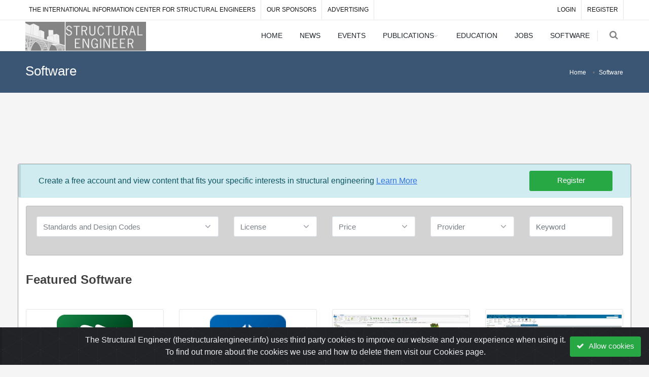

--- FILE ---
content_type: text/html; charset=UTF-8
request_url: https://www.thestructuralengineer.info/software?terms%5B%5D=19
body_size: 10876
content:
<!DOCTYPE html> <html lang="en"> <head> <meta charset="utf-8" /> <title>Standards and Design Codes Software | thestructuralengineer.info</title>
<meta name="description" content="The International Information Center for Structural Engineers">
<meta property="og:title" content="thestructuralengineer.info" />
<meta property="og:description" content="The International Information Center for Structural Engineers" />


<script type="application/ld+json">{"@context":"https:\/\/schema.org","@type":"WebPage","name":"Over 9000 Thousand!","description":"For those who helped create the Genki Dama"}</script> <meta name="viewport" content="width=device-width, maximum-scale=1, initial-scale=1, user-scalable=0" /> <!--[if IE]><meta http-equiv='X-UA-Compatible' content='IE=edge,chrome=1'><![endif]--> <link href="https://www.thestructuralengineer.info/css/bootstrap-website.css" rel="stylesheet" type="text/css" /> <link href="https://www.thestructuralengineer.info/css/app-website.css" rel="stylesheet" type="text/css" /> <link href="https://www.thestructuralengineer.info/css/custom-website.css" rel="stylesheet" type="text/css" /> <link href="https://www.thestructuralengineer.info/favicon.ico" rel="shortcut icon" /> <meta name="csrf-token" content="kN59r0qLG27OU3wEr4uascOoI7ghv8IxY9Dvfi54">  <style> /* adds left margin to entity info li's */ ul[class*="-info"] li { margin-left: 10px; } /* featured image styles on listings - put block id to customize section images */ .inews-item .inews-thumbnail { text-align: center; } .inews-item .inews-thumbnail img{ max-height: 150px; object-fit: cover; } #block-index-book .inews-item .inews-thumbnail img{ max-height: 220px; width: auto; } #block-index-book .inews-item .inews-thumbnail .inews-sticky{ left: initial; } /* Album box img*/ .album-cover-img{ object-fit: cover; width: 264px !important; height: 214px; } </style>  <script> var base_url = 'https://www.thestructuralengineer.info'; var csrf_token = 'kN59r0qLG27OU3wEr4uascOoI7ghv8IxY9Dvfi54'; </script>  <script type='text/javascript'>
                var googletag = googletag || {};
                googletag.cmd = googletag.cmd || [];
                (function() {
                    var gads = document.createElement('script');
                    gads.async = true;
                    gads.type = 'text/javascript';
                    var useSSL = 'https:' == document.location.protocol;
                    gads.src = (useSSL ? 'https:' : 'http:') + '//www.googletagservices.com/tag/js/gpt.js';
                    var node = document.getElementsByTagName('script')[0];
                    node.parentNode.insertBefore(gads, node);
                })();
		    </script><script type='text/javascript'>
                googletag.cmd.push(function() {
            googletag.defineSlot('/6235877/Structural_homepage_150x150_MiddleCenter5', [150, 150], 'div-gpt-ad-1402562600294-0').addService(googletag.pubads());
googletag.defineSlot('/6235877/Structural_homepage_150x150_MiddleCenter3', [150, 150], 'div-gpt-ad-1351244953117-92').addService(googletag.pubads());
googletag.defineSlot('/6235877/Structural_homepage_150x150_MiddleCenter6', [150, 150], 'div-gpt-ad-1434023675309-3').addService(googletag.pubads());
googletag.defineSlot('/6235877/Structural_Footer_AllPages_Button3_120x60', [120, 60], 'div-gpt-ad-1402580204711-0').addService(googletag.pubads());
googletag.defineSlot('/6235877/Structural_Footer_AllPages_Button6_120x60', [120, 60], 'div-gpt-ad-1434023675309-5').addService(googletag.pubads());
googletag.defineSlot('/6235877/Structural_Footer_AllPages_Button5_120x60', [120, 60], 'div-gpt-ad-1402580292279-0').addService(googletag.pubads());
googletag.defineSlot('/6235877/Structural_Educational_Examples_160x600', [160, 600], 'div-gpt-ad-1443698374447-0').addService(googletag.pubads());
googletag.defineSlot('/6235877/SkyCiv_Structural_150x150', [150, 150], 'div-gpt-ad-1596172871926-0').addService(googletag.pubads());
googletag.defineSlot('/6235877/Bentley_Structural_120x60', [120, 60], 'div-gpt-ad-1648643558399-0').addService(googletag.pubads());
googletag.defineSlot('/6235877/Bentley_Structural_150x150', [150, 150], 'div-gpt-ad-1648645548531-0').addService(googletag.pubads());
googletag.defineSlot('/6235877/Bentley_Structural_728x90', [728, 90], 'div-gpt-ad-1648645736980-0').addService(googletag.pubads());
googletag.defineSlot('/6235877/TWA-Structural', [728, 90], 'div-gpt-ad-1667294250623-0').addService(googletag.pubads());
googletag.defineSlot('/6235877/DCOdes-120-60', [120, 60], 'div-gpt-ad-1680695026451-0').addService(googletag.pubads());
googletag.defineSlot('/6235877/DCOdes-150-150', [150, 150], 'div-gpt-ad-1680694846071-0').addService(googletag.pubads());
googletag.defineSlot('/6235877/DCOdes-728-90', [728, 90], 'div-gpt-ad-1684828744197-0').addService(googletag.pubads());
googletag.defineSlot('/6235877/GSI-STRU-728x90', [728, 90], 'div-gpt-ad-1696015952793-0').addService(googletag.pubads());
googletag.defineSlot('/6235877/GSI-STRU-150x150', [150, 150], 'div-gpt-ad-1696016029331-0').addService(googletag.pubads());
googletag.defineSlot('/6235877/SDC-Verifier-150x150', [150, 150], 'div-gpt-ad-1738657816246-0').addService(googletag.pubads());
googletag.enableServices();
             });
            </script>  <script async src="https://www.googletagmanager.com/gtag/js?id=UA-29222914-1"></script> <script> window.dataLayer = window.dataLayer || []; function gtag(){dataLayer.push(arguments);} gtag('js', new Date());  gtag('config', 'UA-29222914-1', { 'custom_map': { 'dimension1': 'Category', 'dimension2': 'Interests', 'dimension3': 'Guest', },  'Category': 'Standards and Design Codes',   'Guest': 'Yes' }); </script> <script async src="https://pagead2.googlesyndication.com/pagead/js/adsbygoogle.js?client=ca-pub-3906365105129139" crossorigin="anonymous"></script> </head> <body class="smoothscroll enable-animation">   <div id="wrapper"> <div id="topBar"> <div class="container"> <ul class="top-links list-inline"> <li class="hidden-md-down"><a href="https://www.thestructuralengineer.info">The International Information Center for Structural Engineers</a></li> <li class="hidden-sm-down"><a href="https://www.thestructuralengineer.info/sponsors">Our Sponsors</a></li> <li class="hidden-md-down"> <a href="https://www.thestructuralengineer.info/advertising">Advertising</a></li> <li class="hidden-md-up" style="position: absolute; top: 0;left: 0;"> <a href="https://www.thestructuralengineer.info/advertising">Advertising</a></li> </ul> <ul class="top-links list-inline float-right">   <li class=""><a href="https://www.thestructuralengineer.info/login">LOGIN</a></li> <li class=""><a href="https://www.thestructuralengineer.info/register">REGISTER</a></li>  </ul> </div> </div> <div id="header" class="navbar-toggleable-md sticky header-sm clearfix"> <header id="topNav"> <div class="container"> <button class="btn btn-mobile" data-toggle="collapse" data-target=".nav-main-collapse"> <i class="fa fa-bars"></i> </button> <ul class="float-right nav nav-pills nav-second-main hidden-lg-down"> <li class="search"> <a href="javascript:;"> <i class="fa fa-search"></i> </a> <div class="search-box" style="width: 320px;"> <form action="https://www.thestructuralengineer.info/search" method="get"> <div class="input-group"> <input type="hidden" name="entity" value="all"> <input type="text" name="keyword" placeholder="Search" class="form-control"> <span class="input-group-btn"> <button style="height: 40px !important;" class="btn btn-primary" type="submit">Search</button> </span> </div> </form> </div> </li> </ul> <a class="logo float-left" href="https://www.thestructuralengineer.info"> <img class="mt-3" src="https://www.thestructuralengineer.info/images/logo.png" alt=""> </a> <div class="navbar-collapse collapse float-right nav-main-collapse submenu-dark"> <nav class="nav-main"> <ul id="topMain" class="nav nav-pills nav-main">  <li><a href="https://www.thestructuralengineer.info">HOME</a></li>   <li><a href="https://www.thestructuralengineer.info/news">NEWS</a></li> <li><a href="https://www.thestructuralengineer.info/events">EVENTS</a></li> <li class="dropdown"> <a class="dropdown-toggle" href="#"> PUBLICATIONS </a> <ul class="dropdown-menu"> <li><a href="https://www.thestructuralengineer.info/publications/online-library">ONLINE LIBRARY</a></li> <li class="divider"></li> <li><a href="https://www.thestructuralengineer.info/publications/books">BOOKS</a></li> <li><a href="https://www.thestructuralengineer.info/publications/journals-magazines">JOURNALS & MAGAZINES</a></li> </ul> </li> <li><a href="https://www.thestructuralengineer.info/education">EDUCATION</a></li> <li><a href="https://www.thestructuralengineer.info/jobs">JOBS</a></li> <li><a href="https://www.thestructuralengineer.info/software">SOFTWARE</a></li> <li class="hidden-sm-up"><a href="https://www.thestructuralengineer.info/map">GEOMAP</a></li> <li class="hidden-sm-up mt-20" style="background-color: #203e58;"><a href="https://www.thestructuralengineer.info/advertising">ADVERTISING</a></li> <li class="hidden-sm-up" style="background-color: #203e58;"><a href="https://www.thestructuralengineer.info/sponsors">OUR SPONSORS</a></li> </ul> </nav> </div> <div class="d-none d-lg-block d-xl-block ">  </div> </div> </header> </div>   <section class="page-header page-header-xs"> <div class="container">  <h1>Software</h1>  <ol class="breadcrumb">   <li class="breadcrumb-item"><a href="https://www.thestructuralengineer.info">Home</a></li>    <li class="breadcrumb-item active">Software</li>   </ol>  </div> </section>   <div class="row"> <div class="col-sm-6 offset-sm-3">   </div> </div>   <div class="row"> <div class="col-sm-12"> <div class='mt-10 mb-10' style=''> <center><div id='div-gpt-ad-1648645736980-0' style='width:728px;height:90px;'>
                        <script type='text/javascript'>
                        if (document.querySelector('.owl-carousel #div-gpt-ad-1648645736980-0')) {
                            setTimeout(function(){  googletag.cmd.push(function() { googletag.display('div-gpt-ad-1648645736980-0'); }); }, 2000);
                        }else{
                             googletag.cmd.push(function() { googletag.display('div-gpt-ad-1648645736980-0'); }); ;
                        }
                        </script>
                </div></center>  </div> </div> </div>   <div class="container mt-30 mb-30 main-container"> <div class="d-lg-none row">  </div>   <div class="row alert alert-info align-items-center"> <div class="col-md-10 col-sm-9">Create a free account and view content that fits your specific interests in structural engineering <u><a href="https://www.thestructuralengineer.info/become-a-member">Learn More</a></u> </div> <div class="col-md-2 col-sm-3"><a class="btn btn-success btn-block btn-md " href="https://www.thestructuralengineer.info/register">Register </a></div> </div>   <div class="row"> <div class="col-sm-12">   <div id="block-index-search-software"> <form action="https://www.thestructuralengineer.info/software" method="get" onchange="$(this).submit();"> <div class="card card-default"> <div class="card-block"> <div class="row">   <div class="col-md-4 col-sm-6 form-group"> <select class="form-control " id="category" autocomplete="off" name="terms[]"><option value="">Select Category</option><optgroup label="Bridge management"><option value="1">Bridge management</option><option value="25">Bridge design</option><option value="26">Bridges</option></optgroup><optgroup label="Earthquake engineering"><option value="2">Earthquake engineering</option><option value="27">Seismic effects</option></optgroup><optgroup label="Forensic engineering"><option value="3">Forensic engineering</option><option value="28">Damage (structural)</option><option value="29">Expert witness</option><option value="30">Structural failures</option></optgroup><optgroup label="Structural design"><option value="4">Structural design</option><option value="31">Limit states</option><option value="32">Load factors</option><option value="34">Performance-based design</option><option value="35">Structural optimization</option><option value="36">Structural reliability</option><option value="37">Structure reinforcement</option></optgroup><optgroup label="Structural dynamics"><option value="5">Structural dynamics</option><option value="40">Dynamic loads</option><option value="41">Vibration and damping</option></optgroup><optgroup label="Structural health monitoring"><option value="6">Structural health monitoring</option></optgroup><optgroup label="Structural systems"><option value="7">Structural systems</option><option value="20">Foundations</option><option value="43">Arches</option><option value="44">Bars (structure)</option><option value="45">Beams</option><option value="46">Columns</option><option value="47">Connections and joints</option><option value="50">Domes (structure)</option><option value="51">Frames</option><option value="52">Plates</option><option value="53">Roofs</option><option value="54">Shells</option><option value="55">Slabs</option><option value="56">Structural system identification</option><option value="57">Tendons</option><option value="58">Trusses</option><option value="59">Tubes (structure)</option><option value="60">Walls</option></optgroup><optgroup label="Structure types"><option value="8">Structure types</option><option value="22">Masonry Structures</option><option value="23">Wood Structures</option><option value="61">Composite structures</option><option value="62">Concrete structures</option><option value="64">Metal structures</option><option value="66">Soil structures</option><option value="67">Steel structures</option><option value="70">Underground structures</option></optgroup><optgroup label="Wind engineering"><option value="9">Wind engineering</option><option value="72">Wind tunnel</option></optgroup><optgroup label="Structural Analysis"><option value="10">Structural Analysis</option><option value="21">Fatigue</option><option value="73">Buckling</option><option value="75">Elasticity and Inelasticity</option><option value="76">Moment distribution</option><option value="77">Nonlinear analysis</option><option value="78">Structural stability</option></optgroup><optgroup label="Structural behavior"><option value="11">Structural behavior</option><option value="79">Snow and rain loads</option><option value="80">Stiffening</option><option value="82">Structural loads</option></optgroup><optgroup label="Other Structural"><option value="12">Other Structural</option></optgroup><optgroup label="Professional Examinations Preparation"><option value="13">Professional Examinations Preparation</option><option value="95">Calculation Examples</option></optgroup><optgroup label="General Finite Element Programs"><option value="15">General Finite Element Programs</option></optgroup><optgroup label="Repair and Retrofit of Structures"><option value="17">Repair and Retrofit of Structures</option></optgroup><optgroup label="Soft Computing Applications"><option value="18">Soft Computing Applications</option></optgroup><optgroup label="Standards and Design Codes"><option value="19" selected="selected">Standards and Design Codes</option></optgroup></select> </div> <div class="col-md-2 col-sm-6 form-group mb-0"> <select class="form-control " id="license_id" autocomplete="off" name="license_id"><option selected="selected" value="">License</option><option value="1">Freeware</option><option value="2">Shareware</option><option value="3">Academic</option><option value="4">Student</option><option value="5">Individual</option><option value="6">Commercial</option></select> </div> <div class="col-md-2 col-sm-6 form-group mb-0"> <select class="form-control" name="price"> <option value="" > Price</option> <option value="asc" >Price: Ascending</option> <option value="desc" >Price: Descending</option> </select> </div> <div class="col-md-2 col-sm-6 form-group mb-0"> <select class="form-control " id="license_id" autocomplete="off" name="company_id"><option selected="selected" value="">Provider</option><option value="18">ACCA software S.p.A.</option><option value="72">ADAPT Corporation</option><option value="383">Aggrandize Venture</option><option value="367">Applied Science International</option><option value="201">Archon Engineering</option><option value="168">ASDIP Structural Software</option><option value="7">ATIR Engineering Software Ltd.</option><option value="393">Axcess IT Ltd</option><option value="384">Bentley</option><option value="335">ch christopherasdf6</option><option value="96">Civil &amp; Structural Computer Services</option><option value="70">civil engineer</option><option value="266">Civilgeo, Inc</option><option value="213">ClearCalcs</option><option value="192">Craig  Bertrand </option><option value="216">cuylaerts.net</option><option value="28">Descon Plus</option><option value="494">DevStruc</option><option value="107">Dlubal Software</option><option value="115">ENERCALC, Inc.</option><option value="363">Extreme Loading For Structures</option><option value="340">Fatigue Life LLC</option><option value="3">Fine s.r.o.</option><option value="290">Focus Softnet USA LLC</option><option value="291">Geotechnical Engineering Modelling Software (GEMS)</option><option value="476">GRSOFT Structural Engineering</option><option value="344">Individual Software</option><option value="144">Ingeciber, S.A.</option><option value="358">Jacob liam</option><option value="232">Josee Lalonde</option><option value="208">Justin Greenwell</option><option value="347">Meca Enterprises Inc.</option><option value="35">Mecway Ltd</option><option value="140">MkaSteel</option><option value="12">Oasys Limited</option><option value="272">Optimal Beam</option><option value="479">Orange Dynamite Software</option><option value="313">Pavlo Frantov</option><option value="218">PolyStruc</option><option value="229">Proektsoft EOOD</option><option value="271">Prota</option><option value="69">PT Suppliers</option><option value="254">Quiksoft Limited</option><option value="315">Restrained Earth LLC</option><option value="361">RetainX</option><option value="224">S-FRAME, an Altair Company</option><option value="464">SDC Verifier</option><option value="268">SkyCiv Engineering</option><option value="478">SolverEdu</option><option value="360">Steel Smart System</option><option value="219">Struct4U</option><option value="91">TechScience Ltd.</option><option value="1">Thestructuralengineer.info</option><option value="133">TimberTech</option><option value="81">TruePivot Ltd.</option><option value="349">Visicon Model Review and Checking</option><option value="182">WELSIM</option><option value="16">Xpert-Soft GmbH</option><option value="343">Yakov Polyakov</option><option value="11">YourSpreadsheets</option><option value="50">zyfeqtlytw</option></select> </div> <div class="col-md-2 col-sm-6 form-group mb-0"> <input style="-webkit-appearance: listbox;" name="keyword" value="" type="text" placeholder="Keyword" class="form-control"> </div>   </div> </div> </div> </form> </div>   <div class="row"> <div class="col-sm-12"> <div id="block-index-featured-software"> <h3 class="mb-10">Featured Software</h3> <div class="row">  <div class="col-md-3"> <div class="box-image text-center"> <a class="image-hover text-center mt-10" href="https://www.thestructuralengineer.info/software/ram-elements" style="width: 100%">  <img class="img-fluid" style="max-height: 150px; width: auto;" src="https://www.thestructuralengineer.info/storage/software/281/featured_image/3272/conversions/featured_image-featured_image_thumb.jpg" alt="">  </a> <a class="box-image-title" href="#"> <h2 style="font-size: inherit;"> <a href="https://www.thestructuralengineer.info/software/ram-elements">RAM Elements</a> </h2> </a> </div> </div>  <div class="col-md-3"> <div class="box-image text-center"> <a class="image-hover text-center mt-10" href="https://www.thestructuralengineer.info/software/ram-sbeam" style="width: 100%">  <img class="img-fluid" style="max-height: 150px; width: auto;" src="https://www.thestructuralengineer.info/storage/software/282/featured_image/3276/conversions/featured_image-featured_image_thumb.jpg" alt="">  </a> <a class="box-image-title" href="#"> <h2 style="font-size: inherit;"> <a href="https://www.thestructuralengineer.info/software/ram-sbeam">RAM SBeam</a> </h2> </a> </div> </div>  <div class="col-md-3"> <div class="box-image text-center"> <a class="image-hover text-center mt-10" href="https://www.thestructuralengineer.info/software/sdc-for-ansys" style="width: 100%">  <img class="img-fluid" style="max-height: 150px; width: auto;" src="https://www.thestructuralengineer.info/storage/software/381/featured_image/6857/conversions/featured_image-featured_image_thumb.jpg" alt="">  </a> <a class="box-image-title" href="#"> <h2 style="font-size: inherit;"> <a href="https://www.thestructuralengineer.info/software/sdc-for-ansys">SDC for Ansys</a> </h2> </a> </div> </div>  <div class="col-md-3"> <div class="box-image text-center"> <a class="image-hover text-center mt-10" href="https://www.thestructuralengineer.info/software/sdc-for-simcenter-3d" style="width: 100%">  <img class="img-fluid" style="max-height: 150px; width: auto;" src="https://www.thestructuralengineer.info/storage/software/382/featured_image/6861/conversions/featured_image-featured_image_thumb.jpg" alt="">  </a> <a class="box-image-title" href="#"> <h2 style="font-size: inherit;"> <a href="https://www.thestructuralengineer.info/software/sdc-for-simcenter-3d">SDC for Simcenter 3D</a> </h2> </a> </div> </div>   </div> </div> </div> </div>   </div> </div> <div class="row"> <div class="col-sm-8 lightbox" data-plugin-options='{"delegate": "a.lightbox-link", "gallery": {"enabled": true}}'>  <div id="block-index-software"> <div id="block-index-main-software">  <div class="row" id="block-index-pagination-software"> <div class="col-md-12"> <h3>Standards and Design Codes Software</h3>   <div class=" box-transparent box-bordered relative box-static p-30 mb-20"> <div class="box-title mb-10"> <div class="row">   <div class="col-md-2"> <img class="img-fluid mb-20" src="https://www.thestructuralengineer.info/storage/software/174/featured_image/2663/conversions/featured_image-featured_image_thumb.jpg" alt=""> </div>  <div class="col-md-10"> <h2 class="fs-20 mt-10 mb-5"> <a href="https://www.thestructuralengineer.info/software/idea-connection">IDEA Connection</a>  </h2> <div class="shop-item-price mb-10">   </div> </div> </div> </div> <ul class="software-info blog-post-info list-inline pb-10 mb-10">  <li> <a href="https://www.thestructuralengineer.info/software?company_id=91"> <i class="fa fa-building"></i> <span class="font-lato">TechScience Ltd.</span> </a> </li>   <li> <a href="https://www.thestructuralengineer.info/software?license_id=6"> <i class="fa fa-id-card"></i> <span class="font-lato"> Commercial</span> </a> </li>    <li> <i class="fa fa-tag"></i>  <a class="category" href="https://www.thestructuralengineer.info/software?terms%5B%5D=15"> <span class="font-lato">General Finite Element Programs</span>  </a>  <a class="category" href="https://www.thestructuralengineer.info/software?terms%5B%5D=67"> <span class="font-lato">Steel Structures</span>  </a>  <a class="category" href="https://www.thestructuralengineer.info/software?terms%5B%5D=2"> <span class="font-lato">Earthquake Engineering</span>  </a>  <a class="category" href="https://www.thestructuralengineer.info/software?terms%5B%5D=4"> <span class="font-lato">Structural Design</span>  </a>  <a class="category" href="https://www.thestructuralengineer.info/software?terms%5B%5D=47"> <span class="font-lato">Connections And Joints</span>  </a>  <a class="category" href="https://www.thestructuralengineer.info/software?terms%5B%5D=10"> <span class="font-lato">Structural Analysis</span>  </a>  <a class="category" href="https://www.thestructuralengineer.info/software?terms%5B%5D=77"> <span class="font-lato">Nonlinear Analysis</span>  </a>  <a class="category" href="https://www.thestructuralengineer.info/software?terms%5B%5D=19"> <span class="font-lato">Standards And Design Codes</span>  </a>  </li>  </ul>  IDEA StatiCa has brought a revolution to the engineering world by being the first software in the world to design according to EC/AISC/CISC steel connections of ANY geometry and loading. For the analy... </div>   <div class=" box-transparent box-bordered relative box-static p-30 mb-20"> <div class="box-title mb-10"> <div class="row">   <div class="col-md-2"> <img class="img-fluid mb-20" src="https://www.thestructuralengineer.info/storage/software/260/general_image_collection/2610/conversions/MecaLug_Ouput_-general_image_collection_thumb.jpg" alt=""> </div>  <div class="col-md-10"> <h2 class="fs-20 mt-10 mb-5"> <a href="https://www.thestructuralengineer.info/software/mecalug-software">MecaLug Software</a>  </h2> <div class="shop-item-price mb-10">  US$ 175,00 </div> </div> </div> </div> <ul class="software-info blog-post-info list-inline pb-10 mb-10">  <li> <a href="https://www.thestructuralengineer.info/software?company_id=347"> <i class="fa fa-building"></i> <span class="font-lato">Meca Enterprises Inc.</span> </a> </li>   <li> <a href="https://www.thestructuralengineer.info/software?license_id=5"> <i class="fa fa-id-card"></i> <span class="font-lato"> Individual</span> </a> </li>    <li> <i class="fa fa-tag"></i>  <a class="category" href="https://www.thestructuralengineer.info/software?terms%5B%5D=17"> <span class="font-lato">Repair And Retrofit Of Structures</span>  </a>  <a class="category" href="https://www.thestructuralengineer.info/software?terms%5B%5D=19"> <span class="font-lato">Standards And Design Codes</span>  </a>  <a class="category" href="https://www.thestructuralengineer.info/software?terms%5B%5D=4"> <span class="font-lato">Structural Design</span>  </a>  <a class="category" href="https://www.thestructuralengineer.info/software?terms%5B%5D=32"> <span class="font-lato">Load Factors</span>  </a>  <a class="category" href="https://www.thestructuralengineer.info/software?terms%5B%5D=34"> <span class="font-lato">Performance-Based Design</span>  </a>  <a class="category" href="https://www.thestructuralengineer.info/software?terms%5B%5D=8"> <span class="font-lato">Structure Types</span>  </a>  <a class="category" href="https://www.thestructuralengineer.info/software?terms%5B%5D=12"> <span class="font-lato">Other Structural</span>  </a>  <a class="category" href="https://www.thestructuralengineer.info/software?terms%5B%5D=18"> <span class="font-lato">Soft Computing Applications</span>  </a>  </li>  </ul>  MecaLug Software comes in two different versions of the Lifting Lug Design.  There is a Standard (Std) and a Pro version.  Both the Standard and Pro versions of the MecaLug will allow the user to desi... </div>   <div class=" box-transparent box-bordered relative box-static p-30 mb-20"> <div class="box-title mb-10"> <div class="row">   <div class="col-md-2"> <img class="img-fluid mb-20" src="https://www.thestructuralengineer.info/storage/software/259/featured_image/2601/conversions/featured_image-featured_image_thumb.jpg" alt=""> </div>  <div class="col-md-10"> <h2 class="fs-20 mt-10 mb-5"> <a href="https://www.thestructuralengineer.info/software/mecastack-software">MecaStack Software</a>  </h2> <div class="shop-item-price mb-10">  US$ 1.545,00 </div> </div> </div> </div> <ul class="software-info blog-post-info list-inline pb-10 mb-10">  <li> <a href="https://www.thestructuralengineer.info/software?company_id=347"> <i class="fa fa-building"></i> <span class="font-lato">Meca Enterprises Inc.</span> </a> </li>   <li> <a href="https://www.thestructuralengineer.info/software?license_id=6"> <i class="fa fa-id-card"></i> <span class="font-lato"> Commercial</span> </a> </li>    <li> <i class="fa fa-tag"></i>  <a class="category" href="https://www.thestructuralengineer.info/software?terms%5B%5D=28"> <span class="font-lato">Damage (Structural)</span>  </a>  <a class="category" href="https://www.thestructuralengineer.info/software?terms%5B%5D=30"> <span class="font-lato">Structural Failures</span>  </a>  <a class="category" href="https://www.thestructuralengineer.info/software?terms%5B%5D=4"> <span class="font-lato">Structural Design</span>  </a>  <a class="category" href="https://www.thestructuralengineer.info/software?terms%5B%5D=32"> <span class="font-lato">Load Factors</span>  </a>  <a class="category" href="https://www.thestructuralengineer.info/software?terms%5B%5D=35"> <span class="font-lato">Structural Optimization</span>  </a>  <a class="category" href="https://www.thestructuralengineer.info/software?terms%5B%5D=36"> <span class="font-lato">Structural Reliability</span>  </a>  <a class="category" href="https://www.thestructuralengineer.info/software?terms%5B%5D=37"> <span class="font-lato">Structure Reinforcement</span>  </a>  <a class="category" href="https://www.thestructuralengineer.info/software?terms%5B%5D=40"> <span class="font-lato">Dynamic Loads</span>  </a>  <a class="category" href="https://www.thestructuralengineer.info/software?terms%5B%5D=41"> <span class="font-lato">Vibration And Damping</span>  </a>  <a class="category" href="https://www.thestructuralengineer.info/software?terms%5B%5D=8"> <span class="font-lato">Structure Types</span>  </a>  <a class="category" href="https://www.thestructuralengineer.info/software?terms%5B%5D=67"> <span class="font-lato">Steel Structures</span>  </a>  <a class="category" href="https://www.thestructuralengineer.info/software?terms%5B%5D=10"> <span class="font-lato">Structural Analysis</span>  </a>  <a class="category" href="https://www.thestructuralengineer.info/software?terms%5B%5D=21"> <span class="font-lato">Fatigue</span>  </a>  <a class="category" href="https://www.thestructuralengineer.info/software?terms%5B%5D=80"> <span class="font-lato">Stiffening</span>  </a>  <a class="category" href="https://www.thestructuralengineer.info/software?terms%5B%5D=82"> <span class="font-lato">Structural Loads</span>  </a>  <a class="category" href="https://www.thestructuralengineer.info/software?terms%5B%5D=95"> <span class="font-lato">Calculation Examples</span>  </a>  <a class="category" href="https://www.thestructuralengineer.info/software?terms%5B%5D=17"> <span class="font-lato">Repair And Retrofit Of Structures</span>  </a>  <a class="category" href="https://www.thestructuralengineer.info/software?terms%5B%5D=19"> <span class="font-lato">Standards And Design Codes</span>  </a>  </li>  </ul>  MecaStack is the most widely used steel stack design software in the world.  There is no other direct steel stack design program available that compares to MecaStack!  MecaStack is a must have tool fo... </div>   <div class=" box-transparent box-bordered relative box-static p-30 mb-20"> <div class="box-title mb-10"> <div class="row">   <div class="col-md-2"> <img class="img-fluid mb-20" src="https://www.thestructuralengineer.info/storage/software/74/featured_image/2595/conversions/featured_image-featured_image_thumb.jpg" alt=""> </div>  <div class="col-md-10"> <h2 class="fs-20 mt-10 mb-5"> <a href="https://www.thestructuralengineer.info/software/mecawind">MecaWind Software</a>  </h2> <div class="shop-item-price mb-10">  US$ 175,00 </div> </div> </div> </div> <ul class="software-info blog-post-info list-inline pb-10 mb-10">  <li> <a href="https://www.thestructuralengineer.info/software?company_id=347"> <i class="fa fa-building"></i> <span class="font-lato">Meca Enterprises Inc.</span> </a> </li>   <li> <a href="https://www.thestructuralengineer.info/software?license_id=6"> <i class="fa fa-id-card"></i> <span class="font-lato"> Commercial</span> </a> </li>    <li> <i class="fa fa-tag"></i>  <a class="category" href="https://www.thestructuralengineer.info/software?terms%5B%5D=9"> <span class="font-lato">Wind Engineering</span>  </a>  <a class="category" href="https://www.thestructuralengineer.info/software?terms%5B%5D=53"> <span class="font-lato">Roofs</span>  </a>  <a class="category" href="https://www.thestructuralengineer.info/software?terms%5B%5D=19"> <span class="font-lato">Standards And Design Codes</span>  </a>  <a class="category" href="https://www.thestructuralengineer.info/software?terms%5B%5D=32"> <span class="font-lato">Load Factors</span>  </a>  </li>  </ul>  Calculates wind pressures per ASCE 7-05, 7-10, and 7-16 all in one easy to use program.   &quot;Minimum Design Loads for Buildings and Other Structures&quot; for All types of buildings and structures. </div>    </div> </div> </div> </div>  </div> <div class="col-sm-4"> <div class='mt-10 mb-10' style=''> <div class="text-center mt-30 mb-30"> <center>  <div class="mb-10"> <div id='div-gpt-ad-1738657816246-0' style='width:150px;height:150px;'>
                        <script type='text/javascript'>
                        if (document.querySelector('.owl-carousel #div-gpt-ad-1738657816246-0')) {
                            setTimeout(function(){  googletag.cmd.push(function() { googletag.display('div-gpt-ad-1738657816246-0'); }); }, 2000);
                        }else{
                             googletag.cmd.push(function() { googletag.display('div-gpt-ad-1738657816246-0'); }); ;
                        }
                        </script>
                </div> </div>  </center> </div>  </div>   <h3 class="page-header fw-300 mt-70"> <span>News on Software</span> </h3> <div class="software-sidebar-sponsor-news-items">  <div class="item-box mb-10 software-sidebar-sponsor-news-item">  <figure> <a class="item-hover" href="https://www.thestructuralengineer.info/news/staadpro-2025-new-release-250001"> <span class="overlay color2"></span> <span class="inner"> <span class="block fa fa-plus fsize20"></span> <strong>READ</strong> ARTICLE </span> </a> <a href="https://www.thestructuralengineer.info/news/staadpro-2025-new-release-250001"> <img alt="" class="img-fluid" src="/storage/news/3038/featured_image/7607/conversions/featured_image-featured_image_thumb.jpg"/></a> </figure>  <div class="item-box-desc p-10"> <small>Dec, 09, 2025</small> <h4><a href="https://www.thestructuralengineer.info/news/staadpro-2025-new-release-250001">STAAD.Pro 2025: New Release 25.00.01</a></h4> </div> </div>  <div class="item-box mb-10 software-sidebar-sponsor-news-item">  <figure> <a class="item-hover" href="https://www.thestructuralengineer.info/news/adina-joins-structural-worksuite-unlocking-advanced-nonlinear-and-multiphysics-analysis"> <span class="overlay color2"></span> <span class="inner"> <span class="block fa fa-plus fsize20"></span> <strong>READ</strong> ARTICLE </span> </a> <a href="https://www.thestructuralengineer.info/news/adina-joins-structural-worksuite-unlocking-advanced-nonlinear-and-multiphysics-analysis"> <img alt="" class="img-fluid" src="/storage/news/2989/featured_image/7521/conversions/featured_image-featured_image_thumb.jpg"/></a> </figure>  <div class="item-box-desc p-10"> <small>Oct, 27, 2025</small> <h4><a href="https://www.thestructuralengineer.info/news/adina-joins-structural-worksuite-unlocking-advanced-nonlinear-and-multiphysics-analysis">ADINA Joins Structural WorkSuite: Unlocking Advanced Nonlinear and Multiphysics Analysis</a></h4> </div> </div>  <div class="item-box mb-10 software-sidebar-sponsor-news-item">  <figure> <a class="item-hover" href="https://www.thestructuralengineer.info/news/bentley-systems-announces-winners-of-the-2025-going-digital-awards"> <span class="overlay color2"></span> <span class="inner"> <span class="block fa fa-plus fsize20"></span> <strong>READ</strong> ARTICLE </span> </a> <a href="https://www.thestructuralengineer.info/news/bentley-systems-announces-winners-of-the-2025-going-digital-awards"> <img alt="" class="img-fluid" src="/storage/news/2981/featured_image/7508/conversions/featured_image-featured_image_thumb.jpg"/></a> </figure>  <div class="item-box-desc p-10"> <small>Oct, 17, 2025</small> <h4><a href="https://www.thestructuralengineer.info/news/bentley-systems-announces-winners-of-the-2025-going-digital-awards">Bentley Systems Announces Winners of the 2025 Going Digital Awards</a></h4> </div> </div>  <div class="item-box mb-10 software-sidebar-sponsor-news-item">  <figure> <a class="item-hover" href="https://www.thestructuralengineer.info/news/bentley-systems-advances-infrastructure-ai-with-new-applications-and-industry-collaboration"> <span class="overlay color2"></span> <span class="inner"> <span class="block fa fa-plus fsize20"></span> <strong>READ</strong> ARTICLE </span> </a> <a href="https://www.thestructuralengineer.info/news/bentley-systems-advances-infrastructure-ai-with-new-applications-and-industry-collaboration"> <img alt="" class="img-fluid" src="/storage/news/2975/featured_image/7499/conversions/featured_image-featured_image_thumb.jpg"/></a> </figure>  <div class="item-box-desc p-10"> <small>Oct, 15, 2025</small> <h4><a href="https://www.thestructuralengineer.info/news/bentley-systems-advances-infrastructure-ai-with-new-applications-and-industry-collaboration">Bentley Systems Advances Infrastructure AI with New Applications and Industry Collaboration</a></h4> </div> </div>  <div class="item-box mb-10 software-sidebar-sponsor-news-item">  <figure> <a class="item-hover" href="https://www.thestructuralengineer.info/news/new-release-staadpro-2025"> <span class="overlay color2"></span> <span class="inner"> <span class="block fa fa-plus fsize20"></span> <strong>READ</strong> ARTICLE </span> </a> <a href="https://www.thestructuralengineer.info/news/new-release-staadpro-2025"> <img alt="" class="img-fluid" src="/storage/news/2936/featured_image/7394/conversions/featured_image-featured_image_thumb.jpg"/></a> </figure>  <div class="item-box-desc p-10"> <small>Aug, 25, 2025</small> <h4><a href="https://www.thestructuralengineer.info/news/new-release-staadpro-2025">New Release - STAAD.Pro 2025</a></h4> </div> </div>  <div class="item-box mb-10 software-sidebar-sponsor-news-item">  <figure> <a class="item-hover" href="https://www.thestructuralengineer.info/news/adina-2025-new-release"> <span class="overlay color2"></span> <span class="inner"> <span class="block fa fa-plus fsize20"></span> <strong>READ</strong> ARTICLE </span> </a> <a href="https://www.thestructuralengineer.info/news/adina-2025-new-release"> <img alt="" class="img-fluid" src="/storage/news/2902/featured_image/7173/conversions/featured_image-featured_image_thumb.jpg"/></a> </figure>  <div class="item-box-desc p-10"> <small>May, 13, 2025</small> <h4><a href="https://www.thestructuralengineer.info/news/adina-2025-new-release">ADINA 2025 New Release!</a></h4> </div> </div>  <div class="item-box mb-10 software-sidebar-sponsor-news-item">  <figure> <a class="item-hover" href="https://www.thestructuralengineer.info/news/adina-2025-for-structural-worksuite"> <span class="overlay color2"></span> <span class="inner"> <span class="block fa fa-plus fsize20"></span> <strong>READ</strong> ARTICLE </span> </a> <a href="https://www.thestructuralengineer.info/news/adina-2025-for-structural-worksuite"> <img alt="" class="img-fluid" src="/storage/news/2897/featured_image/7163/conversions/featured_image-featured_image_thumb.jpg"/></a> </figure>  <div class="item-box-desc p-10"> <small>May, 13, 2025</small> <h4><a href="https://www.thestructuralengineer.info/news/adina-2025-for-structural-worksuite">ADINA 2025 for Structural WorkSuite</a></h4> </div> </div>  <div class="item-box mb-10 software-sidebar-sponsor-news-item">  <figure> <a class="item-hover" href="https://www.thestructuralengineer.info/news/new-release-staadpro-2024-2"> <span class="overlay color2"></span> <span class="inner"> <span class="block fa fa-plus fsize20"></span> <strong>READ</strong> ARTICLE </span> </a> <a href="https://www.thestructuralengineer.info/news/new-release-staadpro-2024-2"> <img alt="" class="img-fluid" src="/storage/news/2865/featured_image/6988/conversions/featured_image-featured_image_thumb.jpg"/></a> </figure>  <div class="item-box-desc p-10"> <small>Feb, 27, 2025</small> <h4><a href="https://www.thestructuralengineer.info/news/new-release-staadpro-2024-2">New Release - STAAD.Pro 2024 - 2</a></h4> </div> </div>  <div class="item-box mb-10 software-sidebar-sponsor-news-item">  <figure> <a class="item-hover" href="https://www.thestructuralengineer.info/news/bentley-systems-issues-call-for-nominations-for-the-2025-going-digital-awards"> <span class="overlay color2"></span> <span class="inner"> <span class="block fa fa-plus fsize20"></span> <strong>READ</strong> ARTICLE </span> </a> <a href="https://www.thestructuralengineer.info/news/bentley-systems-issues-call-for-nominations-for-the-2025-going-digital-awards"> <img alt="" class="img-fluid" src="/storage/news/2864/featured_image/6975/conversions/featured_image-featured_image_thumb.jpg"/></a> </figure>  <div class="item-box-desc p-10"> <small>Feb, 19, 2025</small> <h4><a href="https://www.thestructuralengineer.info/news/bentley-systems-issues-call-for-nominations-for-the-2025-going-digital-awards">Bentley Systems Issues Call for Nominations for the 2025 Going Digital Awards</a></h4> </div> </div>  <div class="item-box mb-10 software-sidebar-sponsor-news-item">  <figure> <a class="item-hover" href="https://www.thestructuralengineer.info/news/staad-foundation-advanced-2024-v240001-release-update"> <span class="overlay color2"></span> <span class="inner"> <span class="block fa fa-plus fsize20"></span> <strong>READ</strong> ARTICLE </span> </a> <a href="https://www.thestructuralengineer.info/news/staad-foundation-advanced-2024-v240001-release-update"> <img alt="" class="img-fluid" src="/storage/news/2857/featured_image/6950/conversions/featured_image-featured_image_thumb.jpg"/></a> </figure>  <div class="item-box-desc p-10"> <small>Feb, 07, 2025</small> <h4><a href="https://www.thestructuralengineer.info/news/staad-foundation-advanced-2024-v240001-release-update">STAAD Foundation Advanced 2024 (v24.00.01) Release Update</a></h4> </div> </div>  </div>    </div> </div> <div class="row"> <div class="col-sm-12">  </div> </div>  </div> <div class="container-fluid mt-30 mb-30 main-container">  </div> <footer id="footer">     <div class="copyright"> <div class="container"> <ul class="float-right m-0 list-inline mobile-block"> <li> <a href="https://www.thestructuralengineer.info/about-us">About Us</a></li> <li>&bull;</li> <li> <a href="https://www.thestructuralengineer.info/disclaimer">Disclaimer</a></li> <li>&bull;</li> <li><a href="https://www.thestructuralengineer.info/privacy-policy">Privacy Policy</a></li> <li>&bull;</li> <li><a href="https://www.thestructuralengineer.info/cookies-policy">Cookies Policy</a></li> <li>&bull;</li> <li><a href="https://www.thestructuralengineer.info/copyrights-permissions-policy">Copyrights &amp; Permissions</a></li> <li>&bull;</li> <li><a href="https://www.thestructuralengineer.info/refund-cancellation-policy">Refund & Cancellation Policy</a></li> </ul> &copy; 2002-2026 ARGO-E GROUP. All rights reserved.  </div> </div>  </footer> <div class="alert text-center cookiealert show js-cookie-consent cookie-consent" role="alert"> <span class="cookie-consent__message"> The Structural Engineer (thestructuralengineer.info) uses third party cookies to improve our website and your experience when using it. <br> To find out more about the cookies we use and how to delete them visit our Cookies page. </span> <a style="position: absolute;right: 15px;bottom: 15px;" class="btn btn-success js-cookie-consent-agree cookie-consent__agree"> <i class="fa fa-check"></i> Allow cookies </a> </div> <script> window.laravelCookieConsent = (function () { const COOKIE_VALUE = 1; const COOKIE_DOMAIN = 'www.thestructuralengineer.info'; function consentWithCookies() { setCookie('laravel_cookie_consent', COOKIE_VALUE, 7300); hideCookieDialog(); } function cookieExists(name) { return (document.cookie.split('; ').indexOf(name + '=' + COOKIE_VALUE) !== -1); } function hideCookieDialog() { const dialogs = document.getElementsByClassName('js-cookie-consent'); for (var i = 0; i < dialogs.length; ++i) { dialogs[i].style.display = 'none'; } } function setCookie(name, value, expirationInDays) { const date = new Date(); date.setTime(date.getTime() + (expirationInDays * 24 * 60 * 60 * 1000)); document.cookie = name + '=' + value + ';expires=' + date.toUTCString() + ';domain=' + COOKIE_DOMAIN + ';path=/;secure'; } if (cookieExists('laravel_cookie_consent')) { hideCookieDialog(); } const buttons = document.getElementsByClassName('js-cookie-consent-agree'); for (var i = 0; i < buttons.length; ++i) { buttons[i].addEventListener('click', consentWithCookies); } return { consentWithCookies: consentWithCookies, hideCookieDialog: hideCookieDialog }; })(); </script>  </div> <a href="#" id="toTop"></a> <script src="https://www.thestructuralengineer.info/js/app-website.js"></script> <script type="text/javascript"src="https://platform-api.sharethis.com/js/sharethis.js#property=647605f540353a0019caf0ee&product=sop"async="async"></script> <script type='text/javascript'src='https://maps.google.com/maps/api/js?language=en&region=US&libraries=places&key=AIzaSyAH7zryDDTSp_yk_Z2h4XYDFMVN2FbuqFM'></script><script src='https://www.thestructuralengineer.info/vendor/jbdemonte-gmap3/js/gmap3.min.js'type='text/javascript'charset='utf-8'></script>   <script> $(function () { $('ul.software-info li:nth-child(3)').each(function( index ) { var count = 0; $( this ).find('a').each(function () { count++; if (count > 3) $(this).hide(); }); if ( count > 3 ) $(this).append('<a onclick="toggle(this); $(this).hide();"> Show ' + (count - 3) + ' More </a>'); }); }); function toggle(element) { $(element).siblings().each(function () { $(this).show(); }); } $('.pagination').append('<li class="page-item"><input type="text" class="J-paginationjs-go-pagenumber" ></li><li><input type="button" class="J-paginationjs-go-button" value="Go"></li>'); var limit=parseInt(($('.pagination').children().get($('.pagination').children().length-4).firstElementChild.textContent)); $('.J-paginationjs-go-button').click(function(){ var inputFieldValue=parseInt($(".J-paginationjs-go-pagenumber").val()); if(inputFieldValue<=limit) { var link =$('.pagination').children().get($('.pagination').children().length-4).firstElementChild.href; if(!link) var link =$('.pagination').children().get($('.pagination').children().length-5).firstElementChild.href; let pattern = /["="](.*)/; let numberOfPage=link.match(pattern)[1]; let result=link.replace(numberOfPage,inputFieldValue); window.location.href = result; } }); </script>  <script> $(function () { /* var featuredBoxes = $('div[id^=block-index-featured] .box-image'); var maxHeight = -1; $.each(featuredBoxes, function (index, featuredBox) { height = parseInt($(featuredBox).css('height')); if (height > maxHeight) maxHeight = height; }); $.each(featuredBoxes, function (index, featuredBox) { $(featuredBox).css('height', maxHeight + 'px'); });*/ }); </script>  <script> $(document).ready(function (e) { $('.target-entity-content img, img.featured-image').each(function () { if($(this).hasClass('no-lightbox')) return; $(this).addClass("img-thumbnail mx-auto d-block"); $(this).parent().find('figcaption').addClass('text-center'); $(this).parent().find('figcaption').addClass('font-weight-bold'); $(this).parent().find('figcaption').css('font-size', '12px'); $(this).wrap(function() {return "<a class='lightbox-link' href='" + $( this ).attr("src") + "'></a>";}); }) }) </script>  <script src="https://www.youtube.com/iframe_api"></script> <script src="https://www.thestructuralengineer.info/js/video-player-apis/vimeo.js"></script> <script src="https://www.thestructuralengineer.info/js/video-player-apis/dailymotion.js"></script> <script src="https://www.thestructuralengineer.info/js/video-player-apis/wistia.js" ></script> <script> var youtubeVideoData = []; function onYouTubeIframeAPIReady() { if(youtubeVideoData.length == 0) return; for (var i = 0; i < youtubeVideoData.length ; i ++) youtubePlayerTracker(youtubeVideoData[i].element, youtubeVideoData[i].cmd, youtubeVideoData[i].params, youtubeVideoData[i].config) }    var selector = $(".box-image a");  var isAllowed = 1; var elementsExistsVar = elementsExists({}); if( isAllowed && elementsExistsVar ){  if(0){ gtagForVideoPlayback(selector, 'event', 'click', {"event_category":"Software Featured Block","event_label":$(this).attr('href')} ); }else{ selector.on('click', function(e){ var inputsAreMatchingVar = inputsAreMatching({}); if(inputsAreMatchingVar){ gtag( 'event', 'click', {"event_category":"Software Featured Block","event_label":$(this).attr('href')} ); } }); } }   var selector = $(".box-border-top a");  var isAllowed = 1; var elementsExistsVar = elementsExists({}); if( isAllowed && elementsExistsVar ){  if(0){ gtagForVideoPlayback(selector, 'event', 'click', {"event_category":"Software Listing Featured","event_label":$(this).attr('href')} ); }else{ selector.on('click', function(e){ var inputsAreMatchingVar = inputsAreMatching({}); if(inputsAreMatchingVar){ gtag( 'event', 'click', {"event_category":"Software Listing Featured","event_label":$(this).attr('href')} ); } }); } }   var selector = $(".box-transparent a");  var isAllowed = 1; var elementsExistsVar = elementsExists({}); if( isAllowed && elementsExistsVar ){  if(0){ gtagForVideoPlayback(selector, 'event', 'click', {"event_category":"Software  Listing Regular","event_label":$(this).attr('href')} ); }else{ selector.on('click', function(e){ var inputsAreMatchingVar = inputsAreMatching({}); if(inputsAreMatchingVar){ gtag( 'event', 'click', {"event_category":"Software  Listing Regular","event_label":$(this).attr('href')} ); } }); } }   var selector = $(".col-sm-3 .item-box a");  var isAllowed = 1; var elementsExistsVar = elementsExists({}); if( isAllowed && elementsExistsVar ){  if(0){ gtagForVideoPlayback(selector, 'event', 'click', {"event_category":"Software News Sidebar Block","event_label":$(this).attr('href')} ); }else{ selector.on('click', function(e){ var inputsAreMatchingVar = inputsAreMatching({}); if(inputsAreMatchingVar){ gtag( 'event', 'click', {"event_category":"Software News Sidebar Block","event_label":$(this).attr('href')} ); } }); } }  function elementsExists(json) { var flag = true; if(!jQuery.isEmptyObject(json)){ for(var i = 0; i < json.elements.length ; i++ ){ if($(json.elements[i]).length == 0){ flag = false; break; } } } return flag; } function inputsAreMatching(json) { var flag = true; if(!jQuery.isEmptyObject(json)){ var formData = $( "#" + json.formId ).serializeArray(); for( var j = 0; j < json.conditions.length; j++ ){ var condition = json.conditions[j]; var inputExists = false; for( var i = 0; i < formData.length; i++ ){ var input = formData[i]; if(condition.name == input.name ){ inputExists = true; switch (condition.operator){ case "==": flag = (condition.value == input.value); break; case ">": flag = (condition.value > input.value); break; case "<": flag = (condition.value < input.value); break; case ">=": flag = (condition.value >= input.value); break; case "<=": flag = (condition.value <= input.value); break; case "!=": flag = (condition.value != input.value); break; case "&&": flag = (condition.value && input.value); break; case "||": flag = (condition.value || input.value); break; default: flag = false; } break; } } flag = flag && inputExists; if(!flag) break; } } return flag; } function gtagForVideoPlayback(selector, cmd, params, config){ $(selector).each(function (index, element) { if(element.tagName == "IFRAME"){ var src = element.getAttribute("src"); if(src.indexOf('youtube') !== -1){ youtubePlayerTrackerDataInitializer(element, cmd, params, config); }else if (src.indexOf('vimeo') !== -1){ vimeoPlayerTracker(element, cmd, params, config); }else if (src.indexOf('dailymotion') !== -1 ){ dailymotionPlayerTracker(element, cmd, params, config); }else if (src.indexOf('wistia') !== -1 ){ wistiaPlayerTracker(element, cmd, params, config); } }else if(element.tagName == "VIDEO"){ html5VideoPlayerTracker(element, cmd, params, config); } }); } function wistiaPlayerTracker(element, cmd, params, config) { window._wq = window._wq || []; _wq.push({ id: getVideoId(element.getAttribute("src")) , onReady: function(video) { video.bind('play', function() { gtag(cmd, "play", config); }); video.bind('end', function() { gtag(cmd, 'ended', config); }); }}); } function dailymotionPlayerTracker(element, cmd, params, config) { var player = DM.player(element, { video: getVideoId(element.getAttribute("src")) }); player.addEventListener('start', function() { gtag(cmd, "play", config); }); player.addEventListener('video_end', function() { gtag(cmd, 'ended', config); }); } function youtubePlayerTrackerDataInitializer(element, cmd, params, config) { var src = $(element).attr("src"); if(src.indexOf('enablejsapi') == -1){ var newElement = $(element).clone(); src = (src.indexOf('?') !== -1 ? src + "&enablejsapi=1" : src + "?enablejsapi=1"); newElement.attr("src", src); element.replaceWith( newElement[0]); element = newElement[0]; } youtubeVideoData.push({"element" : element, "cmd" : cmd, "params" : params, "config" : config}) } function youtubePlayerTracker(element, cmd, params, config) { var unstarted = -1; var ended = 0; var playing = 1; var paused = 2; var buffering = 3; var video_cued = 5; var player = new YT.Player(element, { events: { 'onStateChange': function (event) { switch(event.data){ case unstarted : gtag(cmd, "play", config); console.log("play"); break; case ended: gtag(cmd, 'ended', config); console.log("ended"); break; case playing: break; case paused: break; case buffering: break; case video_cued: break; } } } }); } function vimeoPlayerTracker(element, cmd, params, config) { var player = new Vimeo.Player(element, cmd, params, config); player.on('bufferstart', function(){ gtag(cmd, "play", config); }); player.on('ended', function(){ gtag(cmd, 'ended', config); }); } function getVideoId(url) { url = url.split("?"); url = url[0].split("/"); url = url[url.length - 1]; return url; } function html5VideoPlayerTracker(element, cmd, params, config) { $(element).on('play', function (e) { if(this.played.length == 0){ console.log("sad"); gtag(cmd, "play", config); } }); $(element).on('ended', function (e) { gtag(cmd, "ended", config); }); } </script>  <script defer src="https://static.cloudflareinsights.com/beacon.min.js/vcd15cbe7772f49c399c6a5babf22c1241717689176015" integrity="sha512-ZpsOmlRQV6y907TI0dKBHq9Md29nnaEIPlkf84rnaERnq6zvWvPUqr2ft8M1aS28oN72PdrCzSjY4U6VaAw1EQ==" data-cf-beacon='{"version":"2024.11.0","token":"ad3cc1d7333a4500993bd56852080735","r":1,"server_timing":{"name":{"cfCacheStatus":true,"cfEdge":true,"cfExtPri":true,"cfL4":true,"cfOrigin":true,"cfSpeedBrain":true},"location_startswith":null}}' crossorigin="anonymous"></script>
</body> </html>

--- FILE ---
content_type: text/html; charset=utf-8
request_url: https://www.google.com/recaptcha/api2/aframe
body_size: 268
content:
<!DOCTYPE HTML><html><head><meta http-equiv="content-type" content="text/html; charset=UTF-8"></head><body><script nonce="aofkQRg6kRq7qSIAufB-cw">/** Anti-fraud and anti-abuse applications only. See google.com/recaptcha */ try{var clients={'sodar':'https://pagead2.googlesyndication.com/pagead/sodar?'};window.addEventListener("message",function(a){try{if(a.source===window.parent){var b=JSON.parse(a.data);var c=clients[b['id']];if(c){var d=document.createElement('img');d.src=c+b['params']+'&rc='+(localStorage.getItem("rc::a")?sessionStorage.getItem("rc::b"):"");window.document.body.appendChild(d);sessionStorage.setItem("rc::e",parseInt(sessionStorage.getItem("rc::e")||0)+1);localStorage.setItem("rc::h",'1768845635982');}}}catch(b){}});window.parent.postMessage("_grecaptcha_ready", "*");}catch(b){}</script></body></html>

--- FILE ---
content_type: application/javascript
request_url: https://www.thestructuralengineer.info/js/video-player-apis/wistia.js
body_size: 129490
content:
(function(e){var n={};function t(o){if(n[o]){return n[o].exports}var i=n[o]={i:o,l:!1,exports:{}};e[o].call(i.exports,i,i.exports,t);i.l=!0;return i.exports}t.m=e;t.c=n;t.d=function(e,n,o){if(!t.o(e,n)){Object.defineProperty(e,n,{enumerable:!0,get:o})}};t.r=function(e){if(typeof Symbol!=='undefined'&&Symbol.toStringTag){Object.defineProperty(e,Symbol.toStringTag,{value:'Module'})}Object.defineProperty(e,'__esModule',{value:!0})};t.t=function(e,n){if(n&1)e=t(e);if(n&8)return e;if(n&4&&typeof e==='object'&&e&&e.__esModule)return e;var o=Object.create(null);t.r(o);Object.defineProperty(o,'default',{enumerable:!0,value:e});if(n&2&&typeof e!='string')for(var i in e)t.d(o,i,function(t){return e[t]}.bind(null,i));return o};t.n=function(e){var n=e&&e.__esModule?function(){return e['default']}:function(){return e};t.d(n,'a',n);return n};t.o=function(e,t){return Object.prototype.hasOwnProperty.call(e,t)};t.p='';return t(t.s=701)})({0:function(e,t,n){'use strict';n.r(t);var o=n(1),i=n.n(o),a=n(8),r=n.n(a),l=n(97),s=n.n(l)},1:function(e,t,n){var o,a,i,r,l,s=[].slice;a=n(2)['default'],o='2015-02-17',a.wistia||(a.wistia=o,a.extend=function(){var e,t,n;return e=arguments[0],t=2<=arguments.length?s.call(arguments,1):[],t.length||(t=[e],e=a),(n=a.obj).merge.apply(n,[e].concat(s.call(t))),e},a.proto=function(e){return null==e&&(e=window.location.href),a.url.proto(e)},a.data=function(e,t){return a.obj.isArray(e)||(e=e.split('.')),null!=t&&a.obj.set(a,['_data'].concat(e),t),a.obj.get(a,['_data'].concat(e))},a.removeData=function(e){return a.obj.isArray(e)||(e=e.split('.')),a.obj.unset(a,['_data'].concat(e))},a.asyncChain=function(e,t,n){var o,i,r,l,s,d,p;for(null==n&&(n=1),p=[],i=function(e){var t;return t=function(){var t;try{return e()}catch(e){return t=e,a.error(t)}},p.push(new a.StopGo().run(t))},(r=0,s=t.length);r<s;r++)o=t[r],i(o);return l=p[p.length-1],a._drainStopGosAsync(e,p),d=new a.StopGo,l.then(function(){return a.timeout(e+'.last',function(){return d.go()},0)}),d},a.chain=function(t){var n,e,o,i,r;for(r=new a.StopGo,o=0,i=t.length;o<i;o++){e=t[o];try{e()}catch(e){n=e,a.error(n)}}return r.go(),r},a._drainStopGosAsync=function(e,t,n){var o;if(null==n&&(n=0),!(1>t.length))return o=t.shift(),o.run(function(){return a._drainStopGosAsync(e,t,n+1)}),a.timeout(e+'.'+n,function(){return o.go()},0),o},a.uniqId=function(e,t){var n,o;return null==e&&(e=''),null==t&&(t=''),n=new Date().getTime(),window.performance&&'function'==typeof window.performance.now&&(n+=window.performance.now()),o='xxxxxxxx-xxxx-4xxx-yxxx-xxxxxxxxxxxx-xxxxxxxxx-xxxxxxxxxxxx-xxxx'.replace(/[xy]/g,function(e){var t,o;return t=0|(n+16*Math.random())%16,n=Math.floor(n/16),o='x'===e?t:8|3&t,o.toString(16)}),e+o+t},a.css=function(){var e,t,n;return 2===arguments.length?(n=arguments[0]||document.body||document.head,e=arguments[1]):(n=document.body||document.head,e=arguments[0]),/\{/.test(e)&&/\}/.test(e)?a.util.addInlineCss(n,e):(t=document.createElement('link'),t.setAttribute('rel','stylesheet'),t.setAttribute('href',e),a.elem.append(n,t),t)},a.script=function(){var e,t;return t=1<=arguments.length?s.call(arguments,0):[],(e=a.remote).scripts.apply(e,t)},l=n(4),r=l.doTimeout,i=l.clearTimeouts,a.seqId=n(7)['default'],a.timeout=r,a.clearTimeouts=i)},10:function(e,t,n){'use strict';n.r(t);n.d(t,'pluginScriptsToLoad',function(){return s});n.d(t,'pluginScriptsFromDefinedPlugins',function(){return d});n.d(t,'allow3rdParty',function(){return m});var o=n(5),i=n(11),a=n(20),r=n(16),l=Object(r.cachedDetect)(),s=function(e,t,n){var r=3<arguments.length&&void 0!==arguments[3]?arguments[3]:{},s=n.plugin||{},m=Object(o.merge)({},s,r),g=i.choosePlayer(e,t,n),y=d(m,n);if((l.safari||l.iphone||l.ipad)&&!1!==n.airplayButton){var h={name:'airplay',options:m.airplay||{},async:!0,src:''.concat(Object(a.eV1Protocol)(),'//').concat(Object(a.eV1Host)(),'/assets/external/airplay.js')};y.push(h)}var f=p(y,n,g);return'vulcan-v2'===g&&n.chaptersOn&&!m.chapters&&f.push({name:c('chapters'),src:''.concat(Object(a.eV1Protocol)(),'//').concat(Object(a.eV1Host)(),'/assets/external/chapters.js'),async:!1,options:m.chapters||{}}),n.showCustomerLogo&&n.customerLogoImageUrl&&t.enableCustomerLogo&&f.push({name:'customerLogo',options:m.customerLogo||{},async:!0,src:''.concat(Object(a.eV1Protocol)(),'//').concat(Object(a.eV1Host)(),'/assets/external/customerLogo.js')}),(!0===n.branding||!0===t.branding)&&f.push({name:'wistiaLogo',options:m.wistiaLogo||{},async:!0,src:''.concat(Object(a.eV1Protocol)(),'//').concat(Object(a.eV1Host)(),'/assets/external/wistiaLogo.js')}),u(f)},d=function(e,t){var n=[];return Object.keys(e).forEach(function(o){if(e.hasOwnProperty(o)){var i=e[o];if(i&&!1!==i.on){var r=c(o),l={name:r,src:''.concat(Object(a.eV1Protocol)(),'//').concat(Object(a.eV1Host)(),'/assets/external/').concat(r,'.js'),async:null==i.async?!/^(requireEmail|captions|socialbar|transcript|midrollLink|share)/.test(o):i.async,options:i};if(i.src&&m(t)&&(l.src=i.src),'transcript'===o){var s='https'===Object(a.eV1Protocol)()?'https://s3.amazonaws.com/origin-p3.3playmedia.com/javascripts/vendor/jquery-1.6.2.min.js':'http://p3.3playmedia.com/javascripts/vendor/jquery-1.6.2.min.js';n.push({src:s,async:!1})}n.push(l)}}}),n},p=function(e,t,n){return e.map(function(e){if('vulcan-v2'===n)switch(e.name){case'captions-v1':e.name='captions',e.src=e.src.replace(/captions-v1/,'captions');break;case'share':e.name='share-v2',e.src=e.src.replace(/share/,'share-v2');break;case'postRoll-v1':e.name='postRoll-v2',e.src=e.src.replace(/postRoll-v1/,'postRoll-v2');break;case'midrollLink-v1':e.name='midrollLink-v2',e.src=e.src.replace(/midrollLink-v1/,'midrollLink-v2');break;case'requireEmail-v1':t.inLegacyPlaylist||(e.name='turnstile',e.src=e.src.replace(/requireEmail-v1/,'turnstile'));break;default:}return e})},u=function(e){var t=function(e){var t=0;return e&&e.options&&e.options.loadWeight&&(t=e.options.loadWeight),t};return e.sort(function(e,n){return t(e)-t(n)})},c=function(e){return'socialbar'===e?'socialbar-v1':'requireEmail'===e?'requireEmail-v1':'postRoll'===e?'postRoll-v1':'transcript'===e?'transcript-v2':e},m=function(){var e=0<arguments.length&&arguments[0]!==void 0?arguments[0]:{};return!1!==e.allowThirdParty&&!/([\w_-]+\.)?wistia\.(com|st|io)$/.test(window.location.hostname)}},101:function(e,t,n){'use strict';n.r(t);var r=n(2);function o(e,t){if(!(e instanceof t))throw new TypeError('Cannot call a class as a function')}function i(e,t){for(var n,o=0;o<t.length;o++)n=t[o],n.enumerable=n.enumerable||!1,n.configurable=!0,'value'in n&&(n.writable=!0),Object.defineProperty(e,n.key,n)}function a(e,t,n){return t&&i(e.prototype,t),n&&i(e,n),e}var l=r['default'].lib('player/lib/elem'),s=l.elemRemove,d=r['default'].lib('preact'),p=d.h,u=d.render,c=function(){function e(t){o(this,e),this.video=t,this.unbinds=[],this.reactMounts={}}return a(e,[{key:'mount',value:function(e){this.rootElem=e}},{key:'destroy',value:function(){this._destroyed=!0,this.unbinds instanceof Array&&(this.unbinds.map(function(e){try{e()}catch(t){setTimeout(function(){throw t},1)}}),this.unbinds=null);var e=this.reactMounts;if(e)if(e instanceof Array)g(e);else for(var t in e)e.hasOwnProperty(t)&&e[t]&&g(e[t]);for(var n in this.rootElem&&s(Array.prototype.slice.call(this.rootElem.childNodes)),this)this.hasOwnProperty(n)&&!m(n)&&'mounted'!=n&&(this[n]=null);this.__prevProps=null,this._destroyed=!0}}]),e}(),m=function(e){return'_'===e[0]&&'_'===e[1]},g=function(e){var t=e[0],n=e[1];t&&n&&u(p('nothing',null),t,n)};t['default']=c},103:function(e,t,n){'use strict';n.r(t);n.d(t,'standardSvgAttrs',function(){return i});var o=n(2),i=function(e,t){return{x:'0px',y:'0px',viewBox:'0 0 '.concat(e,' ').concat(t),"enable-background":'new 0 0 '.concat(e,' ').concat(t),style:{fill:'#ffffff',height:'100%',left:0,strokeWidth:0,top:0,width:'100%'}}};o['default'].define('vulcanV2Video/svg_boilerplate.js',{standardSvgAttrs:i})},11:function(e,t,n){'use strict';n.r(t);n.d(t,'getDefaultContext',function(){return S});n.d(t,'buildContext',function(){return P});n.d(t,'choosePlayer',function(){return E});n.d(t,'bestPlayer',function(){return T});n.d(t,'isValidPlayer',function(){return B});n.d(t,'canUsePlayer',function(){return x});n.d(t,'canPlayInline',function(){return D});n.d(t,'usablePlayers',function(){return F});n.d(t,'supportedPlayers',function(){return I});n.d(t,'isSupportedPlayer',function(){return M});n.d(t,'hasAssetsForPlayer',function(){return O});n.d(t,'determinePlayerPreferenceFromInput',function(){return L});n.d(t,'isMobile',function(){return R});n.d(t,'isPasswordProtected',function(){return H});n.d(t,'isNotPlayable',function(){return W});n.d(t,'noFallbackFromFlash',function(){return j});n.d(t,'logWarnings',function(){return V});n.d(t,'shouldServeHls',function(){return N});n.d(t,'hasDesktopHlsAssets',function(){return U});n.d(t,'xhrHasBeenTamperedWith',function(){return z});n.d(t,'urlHasBeenTamperedWith',function(){return q});n.d(t,'PLUGIN_CONFIGS',function(){return J});n.d(t,'playerPlugins',function(){return Z});n.d(t,'enginesToLoad',function(){return $});n.d(t,'bestUsableEngineClass',function(){return te});n.d(t,'bestUsableEngine',function(){return ne});n.d(t,'report',function(){return oe});var o=n(3),i=n(2),a=n(12),r=n(5),l=n(21),s=n(16),d=n(15),p,u=d.wlog.getPrefixedFunctions('judy'),c='vulcan',m='vulcan-v2',g='html5',y='flash',h='external',f='notplayable',b='passwordprotected',A='auto',_=['vulcan','vulcan-v2','html5','simplehtml5','flash','external','notplayable','passwordprotected'],v='nativeHlsVideo',w='hlsVideo',k='manualQualityVideo',C='twoStrokeVideo',S=function(){return p?p:(p={location:window.location,logger:u,pageUrl:location.href,detect:r.clone(Object(s.cachedDetect)()),userAgent:navigator.userAgent,silenceGlobalWarnings:o['default'].wistiaSilenceGlobalWarnings,inIframe:top!==self},p)},P=function(){var e=0<arguments.length&&arguments[0]!==void 0?arguments[0]:{};return r.assign({},S(),e)},E=function(e,t,n){var o=e.logger,i=t.assets,a=n.force,r=n.playerForce;!r&&a&&(r=a),o.info('choosePlayer input',t.hashedId);var l=L(e,t,n);if(r&&!B(e,r)&&(o.error('Invalid playerForce option: "'.concat(r,'", ignoring')),r=a=null),l&&l!==A&&!B(e,l)&&(o.error('Invalid playerPreference option: "'.concat(l,'", ignoring')),l=A),o.info('playerPreference is',l),r)return o.info('"playerForce" used, return',r),r;if(H(e,n))return o.info('return',b),b;if(W(e,t))return o.info('return',f),f;if(l!==A&&x(e,l,i)){var s=(t.spherical||n.spherical)&&!n.overrideSpherical;return l===m&&s?(o.info('vulcan-v2 doesn\'t support spherical, return',c),c):(o.info('"playerPreference" used, return',l),l)}return o.info('choosing player with no preference'),T(e,t,n)},T=function(e,t,n){var o=e.location,i=e.detect,a=e.logger,r=t.assets,l=(t.spherical||n.spherical)&&!n.overrideSpherical;return i.oldandroid?(a.info('oldandroid'),x(e,y,r)&&'https:'===o.protocol?(a.info('flash on old android'),y):(a.info('external on old android'),h)):x(e,c,r)&&l?(a.info('default, ret',c),c):x(e,m,r)?(a.info('default, ret',m),m):x(e,y,r)?(a.info('default, ret',y),y):x(e,g,r)?(a.info('default, ret',g),g):j(e)?(a.info('no fallback from flash, return',y),y):(a.info('nothing left, use',h),h)},B=function(e,t){return 0<=r.indexOf(_,t)},x=function(e,t,n){return M(e,t)&&O(e,t,n)},D=function(e){var t=e.detect;return t.android||10<=t.ios.version},F=function(e,t){for(var n,o=[],a=I(e),r=0;r<a.length;r++)n=a[r],x(e,n,t)&&o.push(n);return o},I=function(e){var t=e.detect,n=[f,b,h];return t.vulcanSupport?(n.push(c),n.push(m)):(t.iphone||t.ipad||t.android)&&(n.push(c),n.push(m)),t.video.h264&&n.push(g),9<=t.flash.version&&n.push(y),n},M=function(e,t){return!!B(e,t)&&0<=r.indexOf(I(e),t)},O=function(e,t,n){if(!B(e,t))return!1;if(t===f||t===b)return!0;if(t===c||t===m)return 0<a.readyPublicMp4s(n).length||0<a.readyPublicM3u8s(n).length;if(t===g)return 0<a.readyPublicMp4s(n).length;if(t===y)return 0<a.readyPublicFlvs(n).length||0<a.readyPublicMp4s(n).length;if(t===h)return 0<a.readyPublicMp4s(n).length;throw new Error('Unhandled player type \''.concat(t,'\''))},L=function(e,t,n){var o=n.playerPreference||n.platformPreference;return o&&o!==A?o===g?R(e)?g:m:o==='simplehtml5'?g:o:A},R=function(e){var t=e.detect;return t.iphone||t.ipad||t.android},H=function(e,t){var n=r.get(t,'plugin.passwordProtectedVideo');return null!=n&&!1!==n.on},W=function e(t,n){var o=n.assets;return 0===o.length||1===o.length&&'original'===o[0].type||0==a.readyPublicMp4sAndFlvs(o).length||0<a.nonfailedPublicOver400(o).length&&0===a.readyPublicOver400(o).length||ee(n)&&e(t,n.secondaryMediaData)},j=function(e){var t=e.detect;return t.browser.msie&&(9>t.browser.version||t.browser.quirks)||t.browser.mozilla},V=function(e){var t=e.detect,n=e.userAgent,o=e.logger,i=e.silenceGlobalWarnings;if(!i){var a=t.browser.msie&&11>t.browser.version,r=/phantomjs/i.test(n);!z()||r||a||o.error('The XMLHttpRequest constructor has been tampered with. Because this affects CORS/Range XHR requests, HLS playback has been disabled. To enable HLS playback and other important features, please remove code that changes the definition of window.XMLHttpRequest.'),q()&&t.mediaSource&&!r&&!a&&o.error('window.URL.createObjectURL has been tampered with. Because this affects use of Media Source Extensions, HLS playback has been disabled. window.URL is a browser API that should not be clobbered. Its current value is:',window.URL)}},N=function(e,t,n){var o=e.detect;return(o.mediaSource||o.nativeHls)&&(!o.chrome||50<parseInt(o.chrome.version))&&!o.trident&&!(o.android&&(!1===n.playsinline||!0===n.nativeMode))&&(t.hls_enabled||Y(e,n))&&!1!==Y(e,n)&&U(e,t.assets)&&(!z(e)&&!q(e)||Y(e,n))},U=function(e,t){var n=a.filter(t,{container:'m3u8',type:'hls_video',status:a.READY,sortBy:'width desc',metadata:function(e){return e&&e.max_bitrate},display_name:function(e){return'Audio'!=e}}),o=a.filter(t,{container:'mp4',status:a.READY,sortBy:'width desc'});return 0<n.length&&(0===o.length||n[0].width>=o[0].width)},Q=/\s*function\s+XMLHttpRequest\(\)\s*{\s*\[native code\]\s*}\s*/m,G=/\[object XMLHttpRequestConstructor\]/m,z=function(){if(XMLHttpRequest&&XMLHttpRequest.prototype&&XMLHttpRequest.prototype.constructor){var e=XMLHttpRequest.prototype.constructor.toString();return!(Q.test(e)||G.test(e))}return!0},q=function(){return'function'!=typeof(window.URL&&window.URL.createObjectURL)},Y=function(e,t){var n=e.pageUrl,o=K(n);if(null!=o)return o;var i=Object(l.setOrGet)('forceHls');return null==i?t.hls:i},K=function(e){var t=e&&e.match&&e.match(/[&?]whls=([^&]+)/),n=t&&t[1];return null==n?null:r.cast(n)},J={sphericalVideo:{on:!0,initBeforeHasData:!1,async:!1},notPlayableVideo:{on:!0,initBeforeHasData:!0,async:!1,loadWeight:-1},vulcanVideo:{on:!0,initBeforeHasData:!1,async:!1,loadWeight:-1},vulcanV2Video:{on:!0,initBeforeHasData:!1,async:!1,loadWeight:-1},hlsVideo:{on:!0,initBeforeHasData:!1,async:!1,loadWeight:0},nativeHlsVideo:{on:!0,initBeforeHasData:!1,async:!1,loadWeight:0},passwordProtectedVideo:{on:!0,initBeforeHasData:!0,async:!1,loadWeight:-1},encodingProgress:{on:!0,initBeforeHasData:!1,async:!0,loadWeight:100},externalPlayer:{on:!0,initBeforeHasData:!1,async:!1,loadWeight:-1},flashPlayer:{on:!0,initBeforeHasData:!1,async:!1,loadWeight:-1},html5Player:{on:!0,initBeforeHasData:!1,async:!1,loadWeight:-1}},X=function(e,t){var n={};return n[t]=J[t],n},Z=function(e,t,n,o){var a=e.logger,l={};if(a.info('playerPlugins input',t,n.hashedId,n,o),t===f)r.merge(l,X(e,'notPlayableVideo'));else if(t===b)r.merge(l,X(e,'passwordProtectedVideo'));else if(t===g)r.merge(l,X(e,'html5Player'));else if(t===y)r.merge(l,X(e,'flashPlayer'));else if(t===h)r.merge(l,X(e,'externalPlayer'));else if(t===m)r.merge(l,X(e,'vulcanV2Video'));else if(t===c){r.merge(l,X(e,'vulcanVideo')),(n.spherical||o.spherical)&&!o.overrideSpherical&&r.merge(l,X(e,'sphericalVideo'));for(var s=$(e,n,o),d=0;d<s.length;d++)r.merge(l,X(e,s[d]))}var i=[];for(var p in l)i.push(p);return a.info.apply(a,['playerPlugins output'].concat(i,[l])),l},$=function e(t,n){var o=2<arguments.length&&void 0!==arguments[2]?arguments[2]:{},i=t.detect,a=t.logger,l=[];a.info('enginesToLoad');var s=N(t,n,o);if(s&&i.nativeHls?(a.info(v),l.push(v)):s?(a.info(w),l.push(w)):(a.info(k),l.push(k)),ee(n)){a.info(C),l.push(C);var d=r.except(o,['twoStroke']),p=n.secondaryMediaData,u=e(t,p,d);l=l.concat(u)}else o.secondaryVideoUrl&&(a.info('secondaryVideoUrl',C),l.push(C));var c={};l.map(function(e){c[e]=!0});var m=[];for(var g in c)m.push(g);return m},ee=function(e){return!!e.secondaryMediaData},te=function(e,t){var n=2<arguments.length&&void 0!==arguments[2]?arguments[2]:{},o=e.detect,a=e.logger;a.info('bestUsableEngineClass');var r=N(e,t,n),l=i['default'].engines||{};return ee(t)&&l.TwoStrokeVideo?(a.info(C),l.TwoStrokeVideo):n.secondaryVideoUrl&&l.TwoStrokeVideo?(a.info(C),l.TwoStrokeVideo):r&&o.nativeHls&&l.NativeHlsVideo?(a.info(v),l.NativeHlsVideo):r&&l.HlsVideo?(a.info(w),l.HlsVideo):(a.info(k),l.ManualQualityVideo)},ne=function(e,t){var n=2<arguments.length&&void 0!==arguments[2]?arguments[2]:{},o=e.detect,i=e.logger;i.info('bestUsableEngineClass');var a=N(e,t,n);return ee(t)?(i.info(C),'engines/two_stroke_video.js'):n.secondaryVideoUrl?(i.info(C),'engines/two_stroke_video.js'):a&&o.nativeHls?(i.info(v),'engines/native_hls_video.js'):a?(i.info(w),'engines/hls_video.js'):(i.info(k),'engines/manual_quality_video.js')},oe=function(e,t,n){return{bestPlayer:T(e,t,n),supportedPlayers:I(e),usablePlayers:F(e,t.assets),playerPreferenceFromInput:L(e,t,n)}}},12:function(e,t,n){'use strict';n.r(t);n.d(t,'FAILED',function(){return y});n.d(t,'QUEUED',function(){return h});n.d(t,'PROCESSING',function(){return f});n.d(t,'READY',function(){return b});n.d(t,'filter',function(){return _});n.d(t,'one',function(){return v});n.d(t,'readyPublicMp4s',function(){return w});n.d(t,'readyPublicM3u8s',function(){return k});n.d(t,'readyPublicFlvs',function(){return C});n.d(t,'readyPublicMp4sAndFlvs',function(){return S});n.d(t,'filterOver400',function(){return P});n.d(t,'readyPublicOver400',function(){return E});n.d(t,'nonfailedPublicOver400',function(){return T});n.d(t,'withinQualityRange',function(){return B});n.d(t,'numericSizeSnapped',function(){return x});n.d(t,'findClosestAssetByQuality',function(){return D});n.d(t,'still',function(){return F});n.d(t,'thumbnailAssets',function(){return I});n.d(t,'stillUrl',function(){return O});n.d(t,'getStillWidth',function(){return L});n.d(t,'BAKERY_HOSTS',function(){return R});n.d(t,'isBakeryUrl',function(){return H});n.d(t,'onePublicReadyWithContainer',function(){return W});n.d(t,'mp4',function(){return j});n.d(t,'webm',function(){return V});n.d(t,'m3u8',function(){return N});n.d(t,'flv',function(){return U});n.d(t,'original',function(){return Q});n.d(t,'playable',function(){return G});n.d(t,'isScreencast',function(){return z});n.d(t,'videoAspect',function(){return q});n.d(t,'originalAspect',function(){return Y});n.d(t,'iphone',function(){return K});n.d(t,'smallestNormalMp4',function(){return J});n.d(t,'urlWithCorrectHost',function(){return X});n.d(t,'nearestOutsideRange',function(){return Z});n.d(t,'moveToFront',function(){return $});var s=n(5),i=n(13),d=n.n(i),p=n(14),u=n(16),c=n(20),m=n(15);function o(e,t){return l(e)||r(e,t)||a()}function a(){throw new TypeError('Invalid attempt to destructure non-iterable instance')}function r(e,t){var n=[],o=!0,i=!1,a;try{for(var r,l=e[Symbol.iterator]();!(o=(r=l.next()).done)&&(n.push(r.value),!(t&&n.length===t));o=!0);}catch(e){i=!0,a=e}finally{try{o||null==l['return']||l['return']()}finally{if(i)throw a}}return n}function l(e){if(Array.isArray(e))return e}var g=Array.prototype.slice,y=-1,h=0,f=1,b=2,A=['select','sortFn','sortBy','unique'],_=function(e){var t=1<arguments.length&&void 0!==arguments[1]?arguments[1]:{};e.assets&&(e=e.assets),(null!=t.qualityMin||null!=t.qualityMax)&&(e=B(e,t.qualityMin,t.qualityMax),t=s.except(t,['qualityMin','qualityMax']));var n=s.only(t,A),o=n.select||s.except(t,A);o&&(n.select=o);var a=n.select?s.select(e,n.select):s.clone(e);if((n.sortFn||n.sortBy)&&(a=s.sort(a,n.sortFn||n.sortBy)),n.unique){for(var r={},l=0;l<a.length;l++){var i=a[l],d=i[''+n.unique]||'__undefined__';r[d]||(r[d]=i)}for(var p in a=[],r)a.push(r[p])}return a},v=function(e,t){return _(e,t)[0]||null},w=function(e){return _(e,{container:'mp4',status:b,public:!0})},k=function(e){return _(e,{container:'m3u8',status:b,public:!0})},C=function(e){return _(e,{container:'flv',status:b,public:!0})},S=function(e){return _(e,{container:/mp4|flv/,status:b,public:!0})},P=function(e){for(var t=[],n=0;n<e.length;n++){var o=e[n],i=null!=o.opt_vbitrate&&500<=o.opt_vbitrate&&1e5>=o.opt_vbitrate,a=null!=o.width&&400<o.width;(i||a)&&t.push(o)}return t},E=function(e){return P(_(e,{container:/mp4|flv/,public:!0,status:b}))},T=function(e){return P(_(e,{container:/mp4|flv/,public:!0,status:function(e){return e!==y}}))},B=function(e){var t=1<arguments.length&&arguments[1]!==void 0?arguments[1]:100,n=2<arguments.length&&arguments[2]!==void 0?arguments[2]:1e4;return _(e,{select:function(e){var o=x(e.width,e.height);return t<=o&&o<=n}})},x=function(e,t){if(t>e){var n=e;e=t,t=n}var o=e/t,i=e*t+1;return i>=3840*(3840/o)?2160:i>=2560*(2560/o)?1440:i>=1920*(1920/o)?1080:i>=1280*(1280/o)?720:i>=960*(960/o)?540:i>=640*(640/o)?360:t},D=function(e,t){var n='4k'===t?2160:parseInt(t,10);var i=B(e,n,n)[0];if(i)return i;var a=Z(e,n,n);if(1===a.length)return a[0];var r=q(e),l=Math.round(r*n),s=o(a,2),d=s[0],p=s[1],u=Math.abs(d.width-l),c=Math.abs(p.width-l);return u<c?d:p},F=function(e){var t=v(e,{type:'still_image',sortBy:'created_at desc'});return t||(t=v(e,{container:/mp4/,sortBy:'width desc'})),t},I=function(e,t){if(t.stillUrl)return[{height:null,url:t.stillUrl,width:null}];var n=F(e),o=n.width/n.height;return[320,640,960,1280,1920,3840].map(function(t){var n=Math.round(t/o),i=O(e,{videoWidth:t,videoHeight:n,playButton:!1});return{height:n,url:i,width:t}})},M=d()('fast'),O=function(e){var t=1<arguments.length&&void 0!==arguments[1]?arguments[1]:{},n=F(e);if(n.status!==b)return'//'.concat(M,'/assets/images/blank.gif');t=s.merge({aspect:n.width/n.height,stillUrl:n.url,playButton:!1,playerColor:t.playerColor||'636155',videoWidth:n.width||640,videoHeight:n.height||360,stillSnap:!0},t);var o=t.videoWidth,i=t.videoHeight,a=new p.Url(t.stillUrl);return(t.retina&&(a.params.image_play_button_size='2x',o*=2,i*=2),t.stillSnap&&(o=L({videoWidth:o,masterStillWidth:n.width}),i=Math.round(o/t.aspect)),!H(t.stillUrl))?t.stillUrl:('https:'===t.protocol&&(a.protocol='https:',a.host='embed-ssl.wistia.com'),a.params.image_crop_resized=''.concat(o,'x').concat(i),(null==t.playButton||t.playButton)&&(a.params.image_play_button=1,a.params.image_play_button_color=''.concat((''+t.playerColor).replace(/^#+/,''),'e0')),a.ext('jpg'),a.absolute())},L=function(e){var t=[640,960,1280,1920,3840];3840>e.masterStillWidth&&t.push(e.masterStillWidth);for(var n,o=[],a=0;a<t.length;a++)n=t[a],n<=e.masterStillWidth&&o.push(n);o.sort(function(e,t){return e-t});for(var i,r=0;r<o.length;r++)if(i=o[r],e.videoWidth<=i)return i;return Math.max.apply(Math,o)},R=['undefined','embed-ssl.wistia.com','undefined','undefined',d()('embed'),d()('prime'),d()('mixergy-cdn'),d()('embed-a'),'embedwistia-a.akamaihd.net'],H=function(e){if(null==e)return!1;var t=new p.Url(e);return!!t.host&&0<=R.join(',').indexOf(t.host)},W=function(e,t,n){return n=s.merge({container:t,public:!0,status:b},n),v(e,n)},j=function(e,t){return W(e,'mp4',t)},V=function(e,t){return W(e,'webm',t)},N=function(e,t){return W(e,'m3u8',t)},U=function(e,t){return W(e,'flv',t)},Q=function(e){return v(e,{type:'original'})},G=function(e,t){var n=2<arguments.length&&arguments[2]!==void 0?arguments[2]:Object(u.cachedDetect)();return n.video.webm?V(e,t)||j(e,t):j(e,t)},z=function(e){var t=Q(e);return t&&640<t.width&&1200>t.bitrate},q=function(e){var t=j(e)||U(e)||N(e)||V(e)||Q(e);return t&&t.height?t.width/t.height:640/360},Y=function(e){var t=q(e),n=Q(e);if(n&&n.width&&n.height){var o=n.width/n.height;return 1<o&&1>t||1>o&&1<t?1/o:o}return t},K=function(e,t){var n=q(e);if(1<n)return t=s.merge({width:640},t),j(e,t)||J(e,t);var o=s.merge({width:320},t),i=s.merge({width:640},t);return j(e,o)||j(e,i)||J(e,t)},J=function(e,t){return t=s.merge({sortBy:'width asc',width:[640,1920]},t),j(e,t)},X=function(e){var t=1<arguments.length&&void 0!==arguments[1]?arguments[1]:c.eV1Protocol(),n=new p.Url(e);return H(e)&&('https:'===t?(n.host=c.deliveryHost(location.protocol),n.protocol='https:'):(n.host=c.deliveryHost(location.protocol),n.protocol='http:')),n.absolute()},Z=function(e,t,n){if(0===e.length)return[];for(var o,a,r=g.call(e).sort(function(e,t){return x(e.width,e.height)-x(t.width,t.height)}),l=0;l<r.length;l++){var i=r[l],s=x(i.width,i.height);if(s<t&&(o=i),s>=n){a=i;break}}var d=[];return o&&d.push(o),a&&d.push(a),0===d.length&&(m.wlog.error('nearestOutsideRange: no nearby assets found, using first in list',r[0]),d.push(r[0])),d},$=function(e,t){if(!t)return e;for(var n,o=-1,a=0;a<e.length;a++)if(n=e[a],n.url===t.url){o=a;break}return 0<o&&(e.splice(o,1),e.unshift(t)),e}},13:function(e){var t;t=function(e){var t;return null==e&&(e='app'),t=e?e+'.'+'wistia.com':'wistia.com',!1&&!1,t},e.exports=t},14:function(e,t,n){'use strict';n.r(t);n.d(t,'proto',function(){return r});n.d(t,'queryParamsToObject',function(){return l});n.d(t,'urlComponentToObject',function(){return s});n.d(t,'objectToQueryParams',function(){return d});n.d(t,'splitPath',function(){return p});n.d(t,'joinPath',function(){return u});n.d(t,'brack',function(){return c});n.d(t,'debrack',function(){return m});n.d(t,'Url',function(){return y});var a=n(5),i=n(15);function o(e){return o='function'==typeof Symbol&&'symbol'==typeof Symbol.iterator?function(e){return typeof e}:function(e){return e&&'function'==typeof Symbol&&e.constructor===Symbol&&e!==Symbol.prototype?'symbol':typeof e},o(e)}var r=function(){var e=0<arguments.length&&arguments[0]!==void 0?arguments[0]:location.href;return /^http:\/\//.test(e)?'http:':'https:'},l=function(e){var t={};if(!e)return t;for(var n=e.split('&'),o=0;o<n.length;o++){var r=n[o],l=r.split('='),d=l[0],p=l[1];try{d=m(decodeURIComponent(d))||''}catch(t){setTimeout(function(){i.wlog.notice(t)},50),d=''}a.cast(d);var u=a.get(t,d);if(!(null!=u))a.setAndPreserveUndefined(t,d,s(p));else if(a.isArray(u))u.push(s(p));else{var c=[u];c.push(s(p)),a.setAndPreserveUndefined(t,d,c)}}return t},s=function(t){if(null==t)return t;var n;try{n=decodeURIComponent(t)}catch(o){setTimeout(function(){i.wlog.notice(o)},50),n=t}return n},d=function(e){var t=[];return a.eachLeaf(e,function(e,n){null==e?t.push(encodeURIComponent(c(n))):t.push(encodeURIComponent(c(n))+'='+encodeURIComponent(e))}),t.join('&')},p=function(e){var t=[];if(null==e)return t;for(var n,o=e.split(/\/+/),a=0;a<o.length;a++)n=o[a],null!=n&&''!==n&&t.push(n);return t},u=function(e){return'string'==typeof e&&(e=e.split('/')),null==e?'':'/'+e.join('/')},c=function(e){for(var t=e[0],n=1;n<e.length;n++)t+='['+e[n]+']';return t},m=function(e){return e.match(/([\w\-_]+)/g)},g=['protocol','host','port','params','path'],y=function(e){var t=this;return function(){t.params={},t.path=[],t.host='','object'===o(e)?t.fromOptions(e):e&&t.fromRaw(e)}(),t},h=y.prototype;h.fromOptions=function(e){for(var t,n=0;n<g.length;n++)t=g[n],null!=e[t]&&(this[t]=e[t]);return this},h.fromRaw=function(e){this.rawUrl=e;var t;return t=e.match(/^((?:https?:)|(?:file:)|(?:ftp:))?\/\//),t&&(this.protocol=t[1]||void 0),t=e.match(/\/\/([^:?#/]*)/),t&&(this.host=t[1]||void 0),t=e.match(/\/\/.*?(\/[^?#$]+)/)||e.match(/(^\/[^/][^?#$]+)/),t&&this.setPath(t[1]),t=e.match(/:(\d+)/),t&&(this.port=parseInt(t[1],10)),t=e.match(/\?([^#]+)/),t&&(this.rawParams=t[1],this.params=l(this.rawParams)),t=e.match(/#(.*)$/),t&&(this.anchor=t[1]),this},h.clone=function(){return new y({protocol:this.protocol,host:this.host,port:this.port,path:a.clone(this.path),params:a.clone(this.params),anchor:this.anchor})},h.ext=function(e){if(null!=e){var t=this.ext(),n=this.path.length-1,o=new RegExp('\\.'.concat(t),'g');return t&&(this.path[n]=''.concat(this.path[n].replace(o,''))),this.path[n]=''.concat(this.path[n],'.').concat(e)}var i=this.path[this.path.length-1].match(/\.(.*)$/);return null!=i&&i[1]||null},h.isRelative=function(){var e=0<arguments.length&&arguments[0]!==void 0?arguments[0]:window.location,t=this.protocol,n=this.host;return(null==t||''===t||t===e.protocol)&&(!n||n===e.hostname)},h.toString=function(){return this.isRelative()?this.relative():this.absolute()},h.absolute=function(){var e='';null!=this.protocol&&(e=this.protocol);var t='';return null!=this.port&&(t=':'+this.port),''.concat(e,'//').concat(this.host||location.host).concat(t).concat(this.relative())},h.relative=function(){var e='';0<this.path.length&&(e=u(this.path),this._hasTrailingSlash&&(e+='/'));var t='?'+d(this.params);return 1===t.length&&(t=''),''.concat(e).concat(t).concat(this.relativeAnchor())},h.authority=function(){var e=null==this.port?'':':'.concat(this.port);return''.concat(this.host).concat(e)},h.relativeProtocol=function(){var e='';return null!=this.port&&(e=':'+this.port),'//'.concat(this.host).concat(e).concat(this.relative())},h.relativeAnchor=function(){var e='';return null!=this.anchor&&(e='#'.concat(this.anchor)),''+e},h.setPath=function(e){this.rawPath=e,this._hasTrailingSlash=/\/$/.test(this.rawPath),this.path=p(this.rawPath)},y.create=function(e){return new y(e)},y.parse=function(e){return new y(e)}},15:function(e,t,n){'use strict';n.r(t);n.d(t,'ERROR',function(){return u});n.d(t,'WARNING',function(){return c});n.d(t,'NOTICE',function(){return m});n.d(t,'INFO',function(){return g});n.d(t,'DEBUG',function(){return y});n.d(t,'LOG_LEVELS',function(){return h});n.d(t,'Logger',function(){return b});n.d(t,'wlog',function(){return S});var l=n(2),s=n(16),d=n(17);function o(e){return r(e)||a(e)||i()}function i(){throw new TypeError('Invalid attempt to spread non-iterable instance')}function a(e){if(Symbol.iterator in Object(e)||'[object Arguments]'===Object.prototype.toString.call(e))return Array.from(e)}function r(e){if(Array.isArray(e)){for(var t=0,n=Array(e.length);t<e.length;t++)n[t]=e[t];return n}}var p=Object(s.cachedDetect)(),u=0,c=1,m=2,g=3,y=4,h={ERROR:0,WARNING:1,NOTICE:2,INFO:3,DEBUG:4,error:0,warning:1,notice:2,info:3,debug:4},f=function(){},b=function(e){var t=this;null==e&&(e={});return t.error=function(){for(var e=arguments.length,n=Array(e),o=0;o<e;o++)n[o]=arguments[o];return t.log(u,n)},t.warn=function(){for(var e=arguments.length,n=Array(e),o=0;o<e;o++)n[o]=arguments[o];return t.log(c,n)},t.notice=function(){for(var e=arguments.length,n=Array(e),o=0;o<e;o++)n[o]=arguments[o];return t.log(c,n)},t.info=function(){for(var e=arguments.length,n=Array(e),o=0;o<e;o++)n[o]=arguments[o];return t.log(g,n)},t.debug=function(){for(var e=arguments.length,n=Array(e),o=0;o<e;o++)n[o]=arguments[o];return t.log(y,n)},function(){t.ctx=e,t.ctx.initializedAt||t.reset()}(),t},A=b.prototype;A.reset=function(){this.ctx.level=u,this.ctx.grep=null,this.ctx.grepv=null,this.ctx.first1000LogLines=[],this.ctx.last1000LogLines=[],this.ctx.initializedAt=new Date().getTime()},A.setLevel=function(e){var t=this.logFunc(g);null==h[e]?t('Unknown log level "'.concat(e,'"')):(this.ctx.level=h[e],t('Log level set to "'.concat(e,'" (').concat(h[e],')')))},A.setGrep=function(e){this.ctx.grep=e},A.setGrepv=function(e){this.ctx.grepv=e},A.first1000LogLines=function(){return this.ctx.first1000LogLines},A.last1000LogLines=function(){return this.ctx.last1000LogLines},A.matchedGrep=function(e){var t=!1;if(this.ctx.grep||this.ctx.grepv){for(var n=[],o=0;o<e.length;o++)try{var i=e[o];n.push(i.toString&&i.toString())}catch(t){n.push('')}var a=n.join(' '),r=!this.ctx.grep||a.match(this.ctx.grep),l=!this.ctx.grepv||!a.match(this.ctx.grepv);t=r&&l}else t=!0;return t},A.now=function(){return'undefined'!=typeof performance&&'function'==typeof performance.now?performance.now().toFixed(3):Date.now?Date.now()-this.ctx.initializedAt:new Date().getTime()-this.ctx.initializedAt},A.messagesToLogLine=function(e,t,n){var o=[e,t];o=o.concat(n);var i;try{i=o.join(' ')||'',200<i.length&&(i=i.slice(0,200))}catch(e){i='could not serialize'}return i},A.persistLine=function(e){1e3>this.ctx.first1000LogLines.length?this.ctx.first1000LogLines.push(e):(1e3<=this.ctx.last1000LogLines.length&&this.ctx.last1000LogLines.shift(),this.ctx.last1000LogLines.push(e))},A.log=function(t,n){var i=t<=this.ctx.level,a=t<y,r=(i||a)&&this.matchedGrep(n);t===u&&Object(d.globalTrigger)('problem',{type:'error-logged',data:{messages:n}});var l;if(r&&(i||a)&&(l=this.now()),a&&r){var s=this.messagesToLogLine(t,l,n);this.persistLine(s)}if(i&&r){var c,e=this.logFunc(t);1===n.length&&(c=n[0])instanceof Error?(e(c.message),c.stack&&e(c.stack)):p.browser.msie&&(9>p.browser.version||p.browser.quirks)?e(n.join(' ')):e.apply(void 0,o(n))}};var _=function(){for(var e=arguments.length,t=Array(e),n=0;n<e;n++)t[n]=arguments[n];console.error.apply(console,t)},v=function(){for(var e=arguments.length,t=Array(e),n=0;n<e;n++)t[n]=arguments[n];console.warn.apply(console,t)},w=function(){for(var e=arguments.length,t=Array(e),n=0;n<e;n++)t[n]=arguments[n];console.info.apply(console,t)},k=function(){for(var e=arguments.length,t=Array(e),n=0;n<e;n++)t[n]=arguments[n];console.debug.apply(console,t)},C=function(e){console.log.apply(console,e)};A.logFunc=function(e){if(null==e&&(e=this.level),!console)return f;var t;return e===u?t=_:e===c?t=v:e===g?t=w:e===y&&(t=k),t||(t=C),'function'!=typeof t&&(this.noConsoleLog=!0,t=f),t},A.maybePrefix=function(t,e){if(t){if('function'==typeof t)try{t=t()}catch(n){t='prefix err "'.concat(n.message,'"')}return t instanceof Array?t.concat(e):[t].concat(e)}return e},A.getPrefixedFunctions=function(e){var t=this;return{log:function(){for(var n=arguments.length,o=Array(n),i=0;i<n;i++)o[i]=arguments[i];return t.log(u,t.maybePrefix(e,o))},error:function(){for(var n=arguments.length,o=Array(n),i=0;i<n;i++)o[i]=arguments[i];return t.log(u,t.maybePrefix(e,o))},warn:function(){for(var n=arguments.length,o=Array(n),i=0;i<n;i++)o[i]=arguments[i];return t.log(c,t.maybePrefix(e,o))},notice:function(){for(var n=arguments.length,o=Array(n),i=0;i<n;i++)o[i]=arguments[i];return t.log(c,t.maybePrefix(e,o))},info:function(){for(var n=arguments.length,o=Array(n),i=0;i<n;i++)o[i]=arguments[i];return t.log(g,t.maybePrefix(e,o))},debug:function(){for(var n=arguments.length,o=Array(n),i=0;i<n;i++)o[i]=arguments[i];return t.log(y,t.maybePrefix(e,o))}}},l['default']&&null==l['default'].wlogCtx&&(l['default'].wlogCtx={});var S=new b(l['default'].wlogCtx)},16:function(e,t,n){'use strict';n.r(t);n.d(t,'callingPlayRequiresEventContext',function(){return re});n.d(t,'cachedDetect',function(){return le});n.d(t,'uncachedDetect',function(){return se});n.d(t,'clearDetectCache',function(){return de});var o=n(2),a=n(3),i,r=navigator.userAgent,l=/(webkit)[ /]([^\s]+)/i,s=/OPR\/([^\s]+)/i,d=/(msie) ([^\s;]+)/i,p=/(trident)\/\s*([^;]+)/i,u=/(edge)\/(\d+(?:\.\d+)?)/i,c=/(mozilla)(?:.*? rv:([^\s)]+))?/i,m=/(android) ([^;]+)/i,g=/(iphone)/i,y=/(ipad)/i,h=/(Windows Phone OS (\d+(?:\.\d+)?))/,f=/OS (\d+)_(\d+)/i,b=/(playstation 3)/i,A=/BlackBerry|BB10/i,_=/(firefox)/i,v=/Mobile VR/i,w=function(){return(C()[1]||'webkit').toLowerCase()},k=function(){return C()[2]},C=function(){var e;return(e=r.match(l),e)?e:(e=r.match(s),e)?e:(e=r.match(d),e)?(null!=document.documentMode&&(e[2]=document.documentMode),e):(e=r.match(c),e?e:[])},S=function(){var e=r.match(m);return null!=e&&{version:e[2]}},P=function(){return S()&&'4.1.0'>S().version&&!j()},E=function(){return g.test(r)},T=function(){return 0<R()||S()},B=function(){try{var e=matchMedia('(hover:hover)');if('not all'!==e.media)return e.matches}catch(e){}return!T()},x=function(){return A.test(r)},D=function(){return null!=a['default'].devicePixelRatio&&1<a['default'].devicePixelRatio},F=function(){return y.test(r)},I=function(){return l.test(r)&&!/chrome/i.test(r)&&!F()&&!E()},M=function(){return!!(/Chrome/.test(r)&&/Google Inc/.test(navigator.vendor))&&{version:O()}},O=function(){var e=r.match(/\bChrome\/([^\s]+)/);return e&&e[1]},L=function(){return s.test(r)},R=function(){var e=r.match(f);return null==e?0:parseFloat(''.concat(e[1],'.').concat(e[2]))},H=function(){return h.test(r)},W=function(){return b.test(r)},j=function(){return p.test(r)},V=function(){return u.test(r)},N=function(){return _.test(r)},U=function(){return v.test(r)},Q=function(){return /win/i.test(navigator.platform)},G=function(){return /mac/i.test(navigator.platform)},z=function(){return /linux/i.test(navigator.platform)},q=function(){var e=Y();return{version:parseFloat(e[0]+'.'+e[1]),major:parseInt(e[0]),minor:parseInt(e[1]),rev:parseInt(e[2])}},Y=function(){try{try{var e=new ActiveXObject('ShockwaveFlash.ShockwaveFlash.6');try{e.AllowScriptAccess='always'}catch(t){return[6,0,0]}}catch(t){}return new ActiveXObject('ShockwaveFlash.ShockwaveFlash').GetVariable('$version').replace(/\D+/g,',').match(/^,?(.+),?$/)[1].split(',')}catch(t){try{if(navigator.mimeTypes['application/x-shockwave-flash'].enabledPlugin)return(navigator.plugins['Shockwave Flash 2.0']||navigator.plugins['Shockwave Flash']).description.replace(/\D+/g,',').match(/^,?(.+),?$/)[1].split(',')}catch(t){}}return[0,0,0]},K=function(){var e=document.createElement('video'),t=!1;try{if(e.canPlayType){t={};t.h264=!!e.canPlayType('video/mp4; codecs="avc1.42E01E"')||!!e.canPlayType('video/mp4; codecs="avc1.42E01E, mp4a.40.2"'),t.webm=!!e.canPlayType('video/webm; codecs="vp9, vorbis"'),t.nativeHls=!!e.canPlayType('application/vnd.apple.mpegURL')}}catch(n){t={ogg:!1,h264:!1,webm:!1,nativeHls:!1}}return t},J=function(){return a['default'].MediaSource&&a['default'].MediaSource.isTypeSupported('video/mp4; codecs="avc1.42E01E, mp4a.40.2"')},X=function(){return(E()||F()||I())&&!j()&&K().nativeHls},Z=function(){try{return'localStorage'in a['default']&&null!=a['default'].localStorage}catch(t){return!1}},$=function(){return!!(a['default'].JSON&&'function'==typeof JSON.parse)},ee=function(){var e=document.createElement('div');return''===e.style.backgroundSize||''===e.style.webkitBackgroundSize||''===e.style.mozBackgroundSize||''===e.style.oBackgroundSize},te=function(){return document.fullscreenEnabled||document.mozFullScreenEnabled||document.webkitFullscreenEnabled||document.msFullscreenEnabled},ne=['WebKit','Moz','O','Ms',''],oe=function(){for(var e=0;e<ne.length;e++){var t=ne[e],n=t+'MutationObserver';if(a['default'][n])return n}return null},ie=function(){return!(E()||F()||S()||x()||!/webkit|mozilla/.test(w())&&('msie'!==w()||!(11<=k()))||!K().h264||!Object.defineProperties)},ae=function(){if(null!=i)return i;try{var e=Object.defineProperty({},'passive',{get:function(){i=!0}});window.addEventListener('test',null,e)}catch(e){i=!1}return i},re=function(){return 0<R()||S()||I()},le=function(){return o['default']._detectCache?o['default']._detectCache:(o['default']._detectCache=se(),o['default']._detectCache)},se=function(){var e={browser:{version:k(),quirks:'msie'===w()&&'BackCompat'===document.compatMode,old:'msie'===w()&&('BackCompat'===document.compatMode||7>k()),ltie8:'msie'===w()&&('BackCompat'===document.compatMode||8>k())},trident:j(),edge:V(),firefox:N(),gearvr:U(),android:S(),oldandroid:P(),iphone:E(),ipad:F(),blackberry:x(),safari:I(),chrome:M(),opera:L(),winphone:{version:H()[2]},ios:{version:R()},windows:Q(),mac:G(),linux:z(),retina:D(),hoverIsNatural:B(),touchScreen:T(),ps3:W(),flash:q(),video:K(),mediaSource:J(),nativeHls:X(),localstorage:Z(),json:$(),backgroundSize:ee(),fullscreenEnabled:te(),vulcanSupport:ie(),mutationObserver:oe(),callingPlayRequiresEventContext:re(),passiveSupported:ae()};return e.browser[w()]=!0,e},de=function(){o['default']._detectCache=null}},161:function(e,t,n){'use strict';n.r(t);var g=n(2),y=n(162);function o(e){return o='function'==typeof Symbol&&'symbol'==typeof Symbol.iterator?function(e){return typeof e}:function(e){return e&&'function'==typeof Symbol&&e.constructor===Symbol&&e!==Symbol.prototype?'symbol':typeof e},o(e)}function i(){return i=Object.assign||function(e){for(var t,n=1;n<arguments.length;n++)for(var o in t=arguments[n],t)Object.prototype.hasOwnProperty.call(t,o)&&(e[o]=t[o]);return e},i.apply(this,arguments)}function a(e,t){if(!(e instanceof t))throw new TypeError('Cannot call a class as a function')}function r(e,t){for(var n,o=0;o<t.length;o++)n=t[o],n.enumerable=n.enumerable||!1,n.configurable=!0,'value'in n&&(n.writable=!0),Object.defineProperty(e,n.key,n)}function l(e,t,n){return t&&r(e.prototype,t),n&&r(e,n),e}function s(e,t){return t&&('object'===o(t)||'function'==typeof t)?t:p(e)}function d(e){return d=Object.setPrototypeOf?Object.getPrototypeOf:function(e){return e.__proto__||Object.getPrototypeOf(e)},d(e)}function p(e){if(void 0===e)throw new ReferenceError('this hasn\'t been initialised - super() hasn\'t been called');return e}function u(e,t){if('function'!=typeof t&&null!==t)throw new TypeError('Super expression must either be null or a function');e.prototype=Object.create(t&&t.prototype,{constructor:{value:e,writable:!0,configurable:!0}}),t&&c(e,t)}function c(e,t){return c=Object.setPrototypeOf||function(e,t){return e.__proto__=t,e},c(e,t)}function m(e,t,n){return t in e?Object.defineProperty(e,t,{value:n,enumerable:!0,configurable:!0,writable:!0}):e[t]=n,e}var f=g['default'].lib('preact'),b=f.h,h=f.render,A=f.Component,_=g['default'].lib('utilities/detect'),v=_.cachedDetect,w=v(),k=g['default'].lib('player/lib/elem'),C=k.elemBind,S=k.elemUnbind,P=function(e){function t(){var e,n;a(this,t);for(var o=arguments.length,i=Array(o),r=0;r<o;r++)i[r]=arguments[r];return n=s(this,(e=d(t)).call.apply(e,[this].concat(i))),m(p(n),'onSwipe',function(t,e){var o=n.props.onSwipe;o&&o(t,e)}),m(p(n),'onPinch',function(t,e){var o=n.props.onPinch;o&&o(t,e)}),m(p(n),'onLongPress',function(t,e){var o=n.props.onLongPress;o&&o(t,e)}),m(p(n),'onClick',function(t){var e=n.props.onClickOrTap;e&&e(t)}),m(p(n),'onTouchEnd',function(t,e){if(e.isTap){var o=n.props.onClickOrTap;o&&o(t,e)}}),n}return u(t,e),l(t,[{key:'render',value:function(){var e=this.props.tagName||'div';return b(e,i({},this.props,{ref:this.props.elemRef}),this.props.children)}},{key:'componentDidMount',value:function(){this._savedBase=this.base,this.setupBindings()}},{key:'componentDidUpdate',value:function(){this.base!==this._savedBase&&(this._savedBase=this.base,this.destroyBindings(),this.setupBindings())}},{key:'componentWillUnmount',value:function(){this.destroyBindings()}},{key:'setupBindings',value:function(){if(this.unbinds=[],w.touchScreen){var e=this.touchEvents=new y['default'](this.base);e.on('touchend',this.onTouchEnd),e.on('swipe',this.onSwipe),e.on('pinch',this.onPinch),e.on('longpress',this.onLongPress)}else this.unbinds.push(C(this.base,'click',this.onClick))}},{key:'destroyBindings',value:function(){this.touchEvents&&(this.touchEvents.destroy(),this.touchEvents=null),this.unbinds&&(this.unbinds.map(function(e){return e()}),this.unbinds=null)}}]),t}(A);t['default']=P},162:function(e,t,n){'use strict';n.r(t);var l=n(2);function o(e,t){if(!(e instanceof t))throw new TypeError('Cannot call a class as a function')}function i(e,t){for(var n,o=0;o<t.length;o++)n=t[o],n.enumerable=n.enumerable||!1,n.configurable=!0,'value'in n&&(n.writable=!0),Object.defineProperty(e,n.key,n)}function a(e,t,n){return t&&i(e.prototype,t),n&&i(e,n),e}function r(e,t,n){return t in e?Object.defineProperty(e,t,{value:n,enumerable:!0,configurable:!0,writable:!0}):e[t]=n,e}var s=l['default'].lib('utilities/bindify'),d=s.bindify,p=l['default'].lib('player/lib/elem'),u=p.elemBind,c=p.elemUnbind,m=p.elemWidth,g=p.elemHeight,y=p.elemOffset,h=l['default'].lib('utilities/detect'),f=h.cachedDetect,b=f(),A=function(){function e(t){var n=this;o(this,e),r(this,'onTouchStart',function(e){n.rootWidth=m(n.rootElem),n.rootHeight=g(n.rootElem),n.rootOffset=y(n.rootElem),n.resetTouchContext(),e.touches[0]&&(n.xDown=e.touches[0].clientX,n.yDown=e.touches[0].clientY),n.updatePinch(e),2==e.touches.length&&n.touchesAreInsideRootElem()&&e.preventDefault(),n.startedAt=Date.now(),u(document,'touchmove',n.onTouchMoveDocument,{passive:!1}),u(document,'touchend',n.onTouchEndDocument),u(n.rootElem,'touchmove',n.onTouchMove,{passive:!1}),u(n.rootElem,'touchend',n.onTouchEnd);var t=n.getTouchContext(e);n.trigger('touchstart',e,t),n.maybeTriggerMoreSpecificEvent(e,t)}),r(this,'onTouchMove',function(e){e._handledByTouchMove=!0;var t=e.touches[0].clientX,o=e.touches[0].clientY;if(n.xDiff=n.xDown-t,n.yDiff=n.yDown-o,n.updatePinch(e),!n.isPinch){var i=Math.sqrt(n.xDiff*n.xDiff+n.yDiff*n.yDiff);(25<i||300<Date.now()-n.startedAt)&&(n.isSwipe=!0)}var a=n.getTouchContext(e);n.trigger('touchmove',e,a),n.maybeTriggerMoreSpecificEvent(e,a)}),r(this,'onTouchMoveDocument',function(e){e._handledByTouchMove||n.onTouchMove(e)}),r(this,'onTouchEnd',function(e){e._handledByTouchEnd=!0;var t=n.getTouchContext(e);n.trigger('touchend',e,t),n.maybeTriggerMoreSpecificEvent(e,t),setTimeout(function(){n.resetTouchContext(),n.unbindTouchEndAndTouchMove()},0)}),r(this,'onTouchEndDocument',function(e){e._handledByTouchEnd||n.onTouchEnd(e)}),this.rootElem=t,this.xDown=this.yDown=null,this.xDiff=this.yDiff=0,this.isSwipe=!1,this.isPinch=!1,this.startedAt=null,this.initialPinchDistance=null,this.touch1=this.touch2=null,this.pinchDistance=0,this.pinchScale=0,u(t,'touchstart',this.onTouchStart,!!b.passiveSupported&&{passive:!1})}return a(e,[{key:'updatePinch',value:function(t){var e=this.rootOffset;return 2===t.touches.length?(this.touch1={left:t.touches[0].pageX-e.left,top:t.touches[0].pageY-e.top},this.touch2={left:t.touches[1].pageX-e.left,top:t.touches[1].pageY-e.top},this.pinchDistance=Math.sqrt(Math.pow(this.touch1.left-this.touch2.left,2),Math.pow(this.touch1.top-this.touch2.top,2)),null==this.initialPinchDistance&&(this.initialPinchDistance=this.pinchDistance),this.pinchScale=this.pinchDistance/this.initialPinchDistance,this.pinchDelta=this.pinchDistance-this.initialPinchDistance,this.isPinch=!0,this.pinchScale):0}},{key:'getTouchContext',value:function(t){var e=this.rootOffset,n=Date.now()-this.startedAt,o=Object(t.touches[0]),i=o.pageX-e.left,a=o.pageY-e.top;return{xOffset:i,yOffset:a,xDelta:this.xDiff,yDelta:this.yDiff,absXDelta:Math.abs(this.xDiff),absYDelta:Math.abs(this.yDiff),delta:Math.sqrt(this.xDiff*this.xDiff+this.yDiff*this.yDiff),startedAt:this.startedAt,isSwipe:!this.isPinch&&this.isSwipe,isTap:1e3>n&&!this.isPinch&&!this.isSwipe,isLongPress:1e3<=n&&!this.isPinch&&!this.isSwipe,isPinch:this.isPinch,timeDelta:n,pinchScale:this.pinchScale,pinchDistance:this.pinchDistance}}},{key:'touchIsInsideRootElem',value:function(e){return 0<=e.left&&e.left<this.rootWidth&&0<=e.top&&e.top<this.rootHeight}},{key:'touchesAreInsideRootElem',value:function(){return this.touchIsInsideRootElem(this.touch1)&&this.touchIsInsideRootElem(this.touch2)}},{key:'resetTouchContext',value:function(){this.xDown=this.yDown=null,this.xDiff=this.yDiff=0,this.isSwipe=!1,this.isPinch=!1,this.startedAt=null,this.pinchDelta=0,this.pinchDistance=0,this.initialPinchDistance=null,this.touch1=this.touch2=null}},{key:'maybeTriggerMoreSpecificEvent',value:function(e,t){t.isLongPress?this.trigger('longpress',e,t):t.isTap?this.trigger('tap',e,t):t.isSwipe?this.trigger('swipe',e,t):t.isPinch&&this.trigger('pinch',e,t)}},{key:'destroy',value:function(){c(this.rootElem,'touchstart',this.onTouchStart),this.unbindTouchEndAndTouchMove(),this.rootElem=null}},{key:'unbindTouchEndAndTouchMove',value:function(){c(document,'touchmove',this.onTouchMoveDocument),c(document,'touchend',this.onTouchEndDocument),c(this.rootElem,'touchmove',this.onTouchMove),c(this.rootElem,'touchend',this.onTouchEnd)}}]),e}();d(A.prototype),l['default'].define('vulcanV2Video/TouchEvents.js',A);t['default']=A},17:function(e,t,n){'use strict';n.r(t);n.d(t,'globalBind',function(){return a});n.d(t,'globalOn',function(){return r});n.d(t,'globalOff',function(){return l});n.d(t,'globalRebind',function(){return s});n.d(t,'globalTrigger',function(){return d});n.d(t,'globalUnbind',function(){return p});var o=n(2),i=n(18);Object(i.makeWbindable)(o['default']);var a=o['default'].bind.bind(o['default']),r=o['default'].on.bind(o['default']),l=o['default'].off.bind(o['default']),s=o['default'].rebind.bind(o['default']),d=o['default'].trigger.bind(o['default']),p=o['default'].unbind.bind(o['default'])},18:function(e,t,n){'use strict';n.r(t);n.d(t,'makeWbindable',function(){return a});var o=n(2),i=n(19);o['default'].bindable||(o['default'].bindable={bind:function(e,t){return this.specialBind&&!0===this.specialBind.apply(this,arguments)?this:t?(i.bind.call(this,e,t),this):void(o['default'].warn&&o['default'].warn(this.constructor.name,'bind','falsey value passed in as callback:',t))},unbind:function(e,t){return this.specialUnbind&&!0===this.specialUnbind.apply(this,arguments)?this:(t?i.unbind.call(this,e,t):this._bindings&&(this._bindings[e]=[]),this._bindings&&this._bindings[e]&&!this._bindings[e].length&&(this._bindings[e]=null,delete this._bindings[e]),this)},on:function(e,t){var n=this.specialBind&&this.specialBind.apply(this,arguments);return'function'==typeof n?n:i.bind.call(this,e,t)},off:function(e,t){var n=this.specialUnbind&&this.specialUnbind.apply(this,arguments);return'function'==typeof n?n:i.unbind.call(this,e,t)},rebind:function(e,t){return this.unbind(e,t),this.bind(e,t),this},trigger:function(e){for(var t,n=arguments.length,o=Array(1<n?n-1:0),a=1;a<n;a++)o[a-1]=arguments[a];return(t=i.trigger).call.apply(t,[this,e].concat(o)),this},bindNamed:function(){return i.bindNamed.apply(this,arguments)},unbindNamed:function(){return i.unbindNamed.apply(this,arguments)},unbindAllInNamespace:function(){return i.unbindAllInNamespace.apply(this,arguments)}});var a=function(e){for(var t in o['default'].bindable){var n=o['default'].bindable[t];e[t]||(e[t]=n)}};t['default']=o['default'].bindable},19:function(e,t,n){'use strict';n.r(t);n.d(t,'bind',function(){return i});n.d(t,'unbind',function(){return r});n.d(t,'rebind',function(){return l});n.d(t,'trigger',function(){return s});n.d(t,'once',function(){return p});n.d(t,'initNamespace',function(){return u});n.d(t,'bindNamed',function(){return g});n.d(t,'unbindNamed',function(){return y});n.d(t,'unbindAllInNamespace',function(){return h});n.d(t,'bindify',function(){return b});n.d(t,'Bindings',function(){return A});var o=n(2),a=Array.prototype.slice,i=function(e,t){var n=this;return n._bindings||(n._bindings={}),n._bindings[e]||(n._bindings[e]=[]),n._bindings[e].push(t),function(){n.unbind(e,t)}},r=function(e,t){if(!this._bindings)return this;if(!this._bindings[e])return this;for(var n,o=[],a=0;a<this._bindings[e].length;a++)n=this._bindings[e][a],n!==t&&o.push(n);this._bindings[e]=o},l=function(e,t){return this.unbind(e,t),this.bind(e,t),{event:e,fn:t}},s=function(e){for(var t=arguments.length,n=Array(1<t?t-1:0),o=1;o<t;o++)n[o-1]=arguments[o];return this._bindings&&null!=this._bindings.all&&d.apply(this,['all',e].concat(n)),d.apply(this,[e].concat(n))},d=function(e){if(!this._bindings)return this;if(!this._bindings[e])return this;for(var t,n,r=a.call(arguments,1),l=this._bindings[e],s=0;s<l.length;s++){n=l[s];try{var i=n.apply(this,r);i===this.unbind&&(null==t&&(t=[]),t.push({event:e,fn:n}))}catch(t){if(this._throwTriggerErrors)throw t;else o['default'].error&&o['default'].error(t)}}if(t)for(var d,p=0;p<t.length;p++)d=t[p],this.unbind(d.event,d.fn);return this},p=function(e,t){return i(e,function(){return t.apply(this,a.call(arguments,0)),r})},u=function(e,t){null==e._namedBindings&&(e._namedBindings={}),null==e._namedBindings[t]&&(e._namedBindings[t]={})},c=function(e,t,n){return u(e,t),e._namedBindings[t][n]},m=function(e,t,n,o,i){u(e,t),e._namedBindings[t][n]={event:o,fn:i}},g=function(e,t,n,o){return this.unbindNamed(e,t),m(this,e,t,n,o),this.bind(n,o),function(){this.unbindNamed(e,t)}},y=function(e,t){u(this,e);var n=c(this,e,t);if(n){var o=n.event,i=n.fn;this.unbind(o,i)}var a=this._namedBindings;return delete a[e][t],f(a[e])&&delete a[e],this},h=function(e){var t=this._namedBindings&&this._namedBindings[e];if(null==t)return this;for(var n in t)t.hasOwnProperty(n)&&this.unbindNamed(e,n)},f=function(e){for(var t in e)if(e.hasOwnProperty(t))return!1;return!0},b=function(e){return e.bind=i,e.unbind=r,e.on=i,e.off=r,e.rebind=l,e.trigger=s,e.bindNamed=g,e.unbindNamed=y,e.unbindAllInNamespace=h,e},A=function(){};b(A.prototype)},2:function(e,t,n){'use strict';n.r(t);var o=n(3);null==o['default'].Wistia&&(o['default'].Wistia={});var i=o['default'].Wistia;null==i._initializers&&(i._initializers={}),null==i._destructors&&(i._destructors={}),null==i.mixin&&(i.mixin=function(e,t){for(var n in t)t.hasOwnProperty(n)&&(e[n]=t[n])});t['default']=o['default'].Wistia},20:function(e,t,n){'use strict';n.r(t);n.d(t,'deliveryHost',function(){return c});n.d(t,'akamaiHost',function(){return m});n.d(t,'appHost',function(){return g});n.d(t,'cdnFastWistiaComHost',function(){return y});n.d(t,'cdnFastWistiaNetHost',function(){return h});n.d(t,'eV1Url',function(){return f});n.d(t,'eV1Host',function(){return b});n.d(t,'eV1Protocol',function(){return A});n.d(t,'mediaDataHost',function(){return _});n.d(t,'metricsHost',function(){return v});n.d(t,'forceValidFastWistiaHost',function(){return k});var o=n(13),i=n.n(o),a=n(3),r=n(14),l=i()('app'),s=i()('fast'),d=i()('embed-a'),p=function(){return'undefined'!=typeof window&&a['default']===window&&a['default'].location?a['default'].location.protocol:'https:'}(),u=function(e,t,n){return'https:'===e?t:n},c=function(){var e=0<arguments.length&&arguments[0]!==void 0?arguments[0]:p;return u(e,'embed-ssl.wistia.com','undefined')},m=function(){var e=0<arguments.length&&arguments[0]!==void 0?arguments[0]:p;return u(e,'embedwistia-a.akamaihd.net',d)},g=function(){return l},y=function(){return s},h=function(){return'fast.wistia.net'},f=function(){for(var e,t=document.getElementsByTagName('script'),n=0;n<t.length;n++)if(e=t[n],e.src){var o=new r.Url(e.src),i=/\/assets\/external\/E-v1(-with-vulcan-v2)?\.js$/.test(o.rawPath),a=o.host===y()||o.host===h(),l='https:'===location.protocol&&'https:'===o.protocol,s=''===o.protocol||null==o.protocol,d=l||s||'http:'===location.protocol,p=!e.readyState||/loaded|complete/.test(e.readyState);if(i&&a&&d&&p)return o}return new r.Url(''.concat(Object(r.proto)(),'//').concat(h(),'/E-v1.js'))}(),b=function(){return f.host},A=function(){return f.protocol},_=function(){var e=0<arguments.length&&arguments[0]!==void 0?arguments[0]:{};return e.embedHost?k(e.embedHost):b()},v=function(){return'pipedream.wistia.com'},w=/(\.wistia\.net|\.wistia.com|\.wistia\.st)$/,k=function(e){return e&&w.test(e)?e:b()}},21:function(e,t,n){'use strict';n.r(t);n.d(t,'uncache',function(){return r});n.d(t,'setOrGet',function(){return l});n.d(t,'removeLocalStorage',function(){return s});n.d(t,'dumpLocalStorage',function(){return d});var o=n(2),i=n(22),a=n(5);o['default']._localStorage||(o['default']._localStorage=Object(i.getWistiaLocalStorage)());var r=function(){o['default']._localStorage={}},l=function(e,t){var n=!!(2<arguments.length&&arguments[2]!==void 0)&&arguments[2];if(null!=t){var r=n?a.unset:a.set;return o['default']._localStorage=Object(i.updateWistiaLocalStorage)(function(n){return r(n,e,t)}),t}return null==e?o['default']._localStorage:Object(a.get)(o['default']._localStorage,e)},s=function(e){return l(e,'nada',!0)},d=i.removeWistiaLocalStorage},22:function(e,t,n){'use strict';n.r(t);n.d(t,'getWistiaLocalStorage',function(){return s});n.d(t,'removeWistiaLocalStorage',function(){return d});n.d(t,'setWistiaLocalStorage',function(){return p});n.d(t,'updateWistiaLocalStorage',function(){return u});var i=n(2);function o(e){return o='function'==typeof Symbol&&'symbol'==typeof Symbol.iterator?function(e){return typeof e}:function(e){return e&&'function'==typeof Symbol&&e.constructor===Symbol&&e!==Symbol.prototype?'symbol':typeof e},o(e)}var a='wistia',r=function(t){setTimeout(function(){throw t},0)},l=function(){if(null!=i['default']._localStorageWorks)return i['default']._localStorageWorks;try{var e=localStorage.getItem(a);localStorage.removeItem(a),localStorage.setItem(a,e),i['default']._localStorageWorks=!0}catch(t){i['default']._localStorageWorks=!1}return i['default']._localStorageWorks},s=function(){if(!l())return i['default']._localStorage||{};if(localStorage[a])try{return'null'===localStorage[a]?{}:JSON.parse(localStorage[a])}catch(t){r(t)}return{}},d=function(){if(!l())return void(i['default']._localStorage={});try{localStorage.removeItem(a)}catch(t){r(t)}},p=function(e){if(!l())return null!=e&&'object'===o(e)&&(i['default']._localStorage=e),e;try{i['default']._localStorage=e,localStorage[a]=JSON.stringify(e)}catch(t){r(t)}return e},u=function(e){var t=s();try{e(t)}catch(t){r(t)}return p(t)}},23:function(e,t,n){'use strict';n.r(t);n.d(t,'registerWLib',function(){return i});n.d(t,'wlib',function(){return a});var o=n(2);null==o['default'].libjs&&(o['default'].libjs={});var i=function(e,t){null==o['default'].libjs[e]&&(o['default'].libjs[e]=t)},a=function(e){var t=o['default'].libjs[e];if(null==t)throw new Error('Internal import for "'.concat(e,'" does not exist. Value is "').concat(t,'".'));return t};o['default'].registerWLib=i,o['default'].lib=a;t['default']=o['default'].lib},24:function(e,t,n){'use strict';n.r(t);n.d(t,'AJAX_DEFAULTS',function(){return g});n.d(t,'ajaxGet',function(){return y});n.d(t,'ajaxHead',function(){return h});n.d(t,'ajaxPost',function(){return f});n.d(t,'ajax',function(){return b});var i=n(5),a=n(14),r=n(16),l=n(25),s=n(15),d=n(7),p=n(29),u=n(4);function o(e){return o='function'==typeof Symbol&&'symbol'==typeof Symbol.iterator?function(e){return typeof e}:function(e){return e&&'function'==typeof Symbol&&e.constructor===Symbol&&e!==Symbol.prototype?'symbol':typeof e},o(e)}var c=Object(r.cachedDetect)(),m=s.wlog.getPrefixedFunctions('ajax'),g={type:'GET',contentType:'',headers:void 0,data:void 0,dataType:void 0,timeout:0,success:void 0,error:void 0,complete:void 0},y=function(e,t){return t=Object(i.merge)({},t,{type:'GET',data:void 0}),b(e,t)},h=function(e,t){return t=Object(i.merge)({},t,{type:'HEAD',data:void 0}),b(e,t)},f=function(e,t){return t=Object(i.merge)({contentType:'application/x-www-form-urlencoded'},t,{type:'POST'}),b(e,t)},b=function(e,t){m.info('ajax',e,t);var n=Object(i.merge)({},g,t),r=new a.Url(e);r.protocol=r.protocol||Object(a.proto)();var s=!!(c.browser.msie&&11>c.browser.version),y=Object(a.proto)()!==r.protocol;if(m.info('noHttpToHttpsSupport',s,'isHttpToHttps',y),n.fallbackToJsonp&&y&&s)if(m.info('fallbackToJsonp'),!n.type||/get/i.test(n.type)){var h=r.params;n.data&&Object(i.isObject)(n.data)&&(h=Object(i.merge)(h,n.data)),n.jsonpCallback&&(h.callback=n.jsonpCallback),r.params={},Object(l.removeScriptsBySrc)(r.absolute(),{ignoreProtocol:!0,testStartsWith:!0});var f=Object(d['default'])('ajax-jsonp.');Object(p.jsonp)(r.absolute(),h,function(e){if(Object(u.clearTimeouts)(f),'json'===n.dataType&&'string'==typeof e)try{var t=JSON.parse(e);n.success(t,'OK',e),n.complete(null,'OK')}catch(t){n.error(null,'parseerror',e),n.complete(null,e)}else n.success(e,'OK')}),Object(u.doTimeout)(f,function(){n.error(null,'timeout'),m.warn('request timed out:',r.absolute(),h)},6e4)}else return void(Object(i.isFunction)(n.error)&&n.error.call(null,null,'error','This browser does not support POST requests from an http to an https domain. To use this feature, please make sure this page is loaded over https.'));var b=r.absolute(),A=_(b);if(!A)return Object(i.isFunction)(n.error)&&n.error.call(null,A,'error','Could not create XMLHttpRequest'),void(Object(i.isFunction)(n.complete)&&n.complete.call(null,A,'error'));var v=null!=window.XDomainRequest&&A instanceof window.XDomainRequest,w=!1,k=!1,C=function(e,t,o){!w&&Object(i.isFunction)(n.error)&&n.error.call(null,e,t,o),w=!0},S=function(e,t,o){Object(i.isFunction)(n.success)&&!w&&n.success.call(null,e,t,o),w=!0},P=function(e,t){Object(i.isFunction)(n.complete)&&!k&&n.complete.call(null,e,t),e.onerror=e.ontimeout=e[v?'onload':'onreadystatechange']=null,k=!0};m.info('xhr.open',n.type,b),A.open(n.type,b,!0);var E=function(){if(!(null!=A.status&&(200<=A.status&&300>A.status||304==A.status)))C(A,'error',A.statusText),m.warn('error',A.statusText);else if('json'==n.dataType&&'object'!==o(A.response))try{var e=JSON.parse(A.responseText);m.info('success',A.statusText,e),S(e,A.statusText,A)}catch(t){C(A,'parseerror',t),m.warn('parseerror'),m.warn(t)}else S(A.response||A.responseText,A.statusText,A),m.info('success',A.statusText,A.response||A.responseText);P(A,A.statusText),m.info('complete',A.statusText)},T=function(e,t){C(A,e,t),P(A,e)};if(n.timeout&&(A.timeout=n.timeout),null!=n.dataType&&(A.responseType=n.dataType),Object(i.isFunction)(A.setRequestHeader)&&(n.contentType&&A.setRequestHeader('Content-Type',n.contentType),n.headers))for(var B in n.headers)A.setRequestHeader(B,n.headers[B]);if(n.withCredentials&&(A.withCredentials=!0),v){if(m.info('isXDomainObject'),null!=n.headers)return T('error','custom headers disallowed for XDomainRequest');A.onload=function(){m.info('XDomainObject onload'),A.status=200,A.statusText='OK',E()},A.onerror=function(){return T('error','error')},A.ontimeout=function(){return T('timeout','timeout')}}else A.onreadystatechange=function(){m.info('xhr onreadystatechange',A.readyState),4==A.readyState&&E()},A.onerror=function(){return T('error','error')},A.ontimeout=function(){return T('timeout','timeout')};return m.info('xhr.send',n.data),A.send(n.data),A},A=[function(){var e,t;return function(n){if(null!=window.XDomainRequest){null==e&&(e=window.location.href),null==t&&(t=new a.Url(e.toLowerCase()));var o=new a.Url(n.toLowerCase()),i=!1;return i||(i=t.protocol!=o.protocol),i||(i=t.host!=o.host),i?new window.XDomainRequest:null}}}(),function(){return new XMLHttpRequest},function(){return new ActiveXObject('Microsoft.XMLHTTP')}],_=function(e){for(var t,n=void 0,o=0;o<A.length;o++){t=A[o];try{n=t(e)}catch(t){continue}if(n)break}return n}},25:function(e,t,n){'use strict';n.r(t);n.d(t,'findScriptInDomBySrc',function(){return p});n.d(t,'removeScriptsBySrc',function(){return s});n.d(t,'runScript',function(){return u});n.d(t,'runScripts',function(){return c});n.d(t,'scriptInputsToHash',function(){return m});var i=n(26),a=n.n(i),r=n(15),l=n(5),d=n(27);function o(e){return o='function'==typeof Symbol&&'symbol'==typeof Symbol.iterator?function(e){return typeof e}:function(e){return e&&'function'==typeof Symbol&&e.constructor===Symbol&&e!==Symbol.prototype?'symbol':typeof e},o(e)}var p=function(e){for(var t=1<arguments.length&&void 0!==arguments[1]?arguments[1]:{},n=document.getElementsByTagName('script'),o=0;o<n.length;o++){var i=n[o],a=i.getAttribute('src')||'';if(t.ignoreQueryParams){var r=a.split('?'),l=r[0];a=l}if(!t.scriptRegex&&t.ignoreProtocol&&(a=a.replace(/^https?:/,''),e=e.replace(/^https?:/,'')),t.scriptRegex&&t.scriptRegex.test(a))return i;if(t.testStartsWith&&0===a.indexOf(e))return i;if(a===e)return i}return null},s=function(e){for(var t,n=1<arguments.length&&void 0!==arguments[1]?arguments[1]:{};t=p(e,n);)if(t&&(t.onload=t.onreadystatechange=t.onerror=null,t.parentNode&&o(t.parentNode.removeChild)))try{t.parentNode.removeChild(t)}catch(t){setTimeout(function(){throw t},0)}},u=function(e,t){var n=2<arguments.length&&void 0!==arguments[2]?arguments[2]:8e3,o=3<arguments.length&&void 0!==arguments[3]?arguments[3]:{};null==n&&(n=8e3),null==o&&(o={});var i,r,l=new a.a,s=new a.a;return!0===o.once&&(i=p(e))&&(r=!0),o.once&&r?(!i.readyState||/loaded|complete/.test(i.readyState))&&setTimeout(function(){l(!0)},1):Object(d['default'])(e,n).then(function(){l(!0)}).catch(function(e){l(!0,e),setTimeout(function(){throw e},1)}),'function'==typeof t&&l.then(t),{loaded:l,error:function(){return s}}},c=function(){for(var e=arguments.length,t=Array(e),n=0;n<e;n++)t[n]=arguments[n];if(t[0]instanceof Array){var o=t[1];t=t[0],o&&(t=t.concat(o))}t=m(t);for(var l,s=0;s<t.length;s++)l=t[s],l.src&&l.preloadAllowed&&u(l.src,null,null,l);for(var i=[],d=[],p=0;p<t.length;p++){var c=t[p],g=new a.a,y=new a.a;(function(e,t,n){a.a.when.apply(a.a,i).run(function(){if(e.fn){var o=function(){try{e.fn()}catch(t){r.wlog.error(t)}finally{t.go(),n.go()}};e.async?setTimeout(o,1):o()}else if(e.src){var i=function(){u(e.src,null,null,e).loaded(function(){n.go(),t.go()})};e.async?(setTimeout(i,1),t.go()):setTimeout(i,1)}})})(c,g,y),i.push(g),d.push(y)}return{loaded:a.a.when.apply(a.a,d)}},m=function(e){for(var t,n=[],o=0;o<e.length;o++)t=e[o],'string'==typeof t?n.push({src:t,async:!1}):Object(l.isObject)(t)?n.push(t):n.push({fn:t,async:!1});return n}},26:function(e){var t,n=[].slice;t=function(){function e(){return this._queue=[],this._green=!1,this._lock=!1,this.allInOne=function(e){return function(){return e._allInOne.apply(e,arguments)}}(this),this.defineMethodsOn(this.allInOne),this.allInOne}return e.prototype.defineMethodsOn=function(e){var t,n,o,i,a;for(n in t={},o=this,i=[],o)a=o[n],i.push(function(){return function(n,o,i){if('[object Function]'===t.toString.call(o))return e[n]=function(){return i[n].apply(i,arguments)}}}(this)(n,a,this));return i},e.prototype.flush=function(){var e,t;if(e=1<=arguments.length?n.call(arguments,0):[],!this._green)return this;for(this._lock=!0;0<this._queue.length&&(t=this._queue.shift(),e.length||!this.goArgs?this.tryAndReport(function(){return t.apply(null,e)}):this.tryAndReport(function(e){return function(){return t.apply(null,e.goArgs)}}(this)),!this._block&&this._green););return this._lock=!1,this},e.prototype._debug=function(){return'undefined'!=typeof console&&null!==console?console.log.apply(console,arguments):void 0},e.prototype.synchronize=function(){var e,t,o,i;for(t=1<=arguments.length?n.call(arguments,0):[],o=0,i=t.length;o<i;o++)e=t[o],this.synchronizeFn(e);return this},e.prototype.synchronizeFn=function(e){var t,n,o;return n=null,t=function(e){return function(){return clearTimeout(n),e._block=!1,e.go()}}(this),o=function(n){return function(){return n._block=!0,n.stop(),e(t)}}(this),n=setTimeout(function(n){return function(){return n._debug('StopGo#synchronize timed out',e),t()}}(this),5e3),this.runFn(o),this},e.prototype.tryAndReport=function(t){var n;try{return t()}catch(e){return n=e,n.stack?('undefined'!=typeof console&&null!==console&&console.log(n.message),'undefined'!=typeof console&&null!==console?console.log(n.stack):void 0):'undefined'!=typeof console&&null!==console?console.log(n):void 0}},e.prototype.clearSynchronized=function(){return this.setQueue([]),this._block=!1,this._green=!0},e.prototype.filter=function(e){var t;return this._queue=function(){var n,o,i,a;for(i=this._queue,a=[],(n=0,o=i.length);n<o;n++)t=i[n],e(t)&&a.push(t);return a}.call(this),this},e.prototype.push=function(e){return this._queue.push(e),this},e.prototype.go=function(){var e;return e=1<=arguments.length?n.call(arguments,0):[],this._green=!0,this.goArgs=e,this.flush.apply(this,e),this},e.prototype.stop=function(){return this._green=!1,this},e.prototype.run=function(){var e,t,o,i;for(t=1<=arguments.length?n.call(arguments,0):[],o=0,i=t.length;o<i;o++)e=t[o],this.runFn(e);return this},e.prototype.then=function(){return this.run.apply(this,arguments)},e.prototype.runFn=function(e){return this._green&&!this._block?this._lock?this.tryAndReport(e):(this.push(e),this.flush()):this.push(e),this},e.prototype.remove=function(){var e,t,o,i;for(t=1<=arguments.length?n.call(arguments,0):[],o=0,i=t.length;o<i;o++)e=t[o],this.removeFn(e);return this},e.prototype.removeFn=function(e){return this.filter(function(t){return e!==t}),this},e.prototype.setQueue=function(e){return this._queue=e,this},e.prototype.getQueue=function(){return this._queue},e.prototype._allInOne=function(){var e,t;return e=arguments[0],t=2<=arguments.length?n.call(arguments,1):[],!0===e?this.go.apply(this,t):!1===e?this.stop():null==e?this._green:e instanceof Array?this.run.apply(this,e):'string'==typeof e?this[e].apply(this,t):this.run.apply(this,arguments)},e}(),t.when=function(){var e,o,i,a,r,l,s,d;for(d=1<=arguments.length?n.call(arguments,0):[],l=new t,i=function(){return l.go.apply(l,arguments)},r=d.reverse(),e=function(e,t){return i=function(){return t(function(){return e.apply(null,arguments)})}},(o=0,a=r.length);o<a;o++)s=r[o],e(i,s);return i(),l},e.exports=t},27:function(e,t,n){'use strict';n.r(t);n.d(t,'runScript',function(){return a});var o=n(28),i=n.n(o),a=function(e,t){return new i.a(function(n,o){null==t&&(t=8e3);var i;i=document.createElement('script'),i.src=e,i.async=!0,i.type='text/javascript';var a=null,r=!1,l=function(){i.onerror=i.onreadystatechange=i.onload=null,clearTimeout(a),clearTimeout(d),a=setTimeout(function(){i&&i.parentNode&&i.parentNode.removeChild(i)},500)},s=function(){var e=i.readyState;r||e&&!/loaded|complete/.test(e)||(r=!0,setTimeout(function(){n(),l()},1))},d=setTimeout(function(){r=!0,l(),o('timeout')},t);i.onerror=function(){r=!0,l(),o('error')},i.onreadystatechange=s,i.onload=s,(document.body||document.head).appendChild(i)})};t['default']=a},28:function(e){function t(e){return t='function'==typeof Symbol&&'symbol'==typeof Symbol.iterator?function(e){return typeof e}:function(e){return e&&'function'==typeof Symbol&&e.constructor===Symbol&&e!==Symbol.prototype?'symbol':typeof e},t(e)}(function(n,o){function a(e,n){return t(n)[0]==e}function r(e,t){return t=function s(d,p,u,c,m,g){if(c=s.q,d!=a)return r(function(e,t){c.push({p:this,r:e,j:t,1:d,0:p})});if(u&&a(n,u)|a(o,u))try{m=u.then}catch(e){p=0,u=e}if(a(n,m)){var i=function(e){return function(t){m&&(m=0,s(a,e,t))}};try{m.call(u,i(1),p=i(0))}catch(e){p(e)}}else for(t=function(t,o){return a(n,t=p?t:o)?r(function(e,n){l(this,e,n,u,t)}):e},g=0;g<c.length;)m=c[g++],a(n,d=m[p])?l(m.p,m.r,m.j,u,d):(p?m.r:m.j)(u)},t.q=[],e.call(e={then:function(e,n){return t(e,n)},catch:function(e){return t(0,e)}},function(e){t(a,1,e)},function(e){t(a,0,e)}),e}function l(e,t,i,r,l){var s=function(){try{r=l(r),l=r&&a(o,r)|a(n,r)&&r.then,a(n,l)?r==e?i(TypeError()):l.call(r,t,i):t(r)}catch(e){i(e)}};window.setImmediate?window.setImmediate(s):setTimeout(s,0)}function i(e){return r(function(t){t(e)})}return window.Promise?void(e.exports=window.Promise):void(e.exports=r,r.resolve=i,r.reject=function(e){return r(function(t,n){n(e)})},r.all=function(e){return r(function(t,n,o,a){a=[],o=e.length||t(a),e.map(function(e,r){i(e).then(function(e){a[r]=e,--o||t(a)},n)})})},r.race=function(e){return r(function(t,n){e.map(function(e){i(e).then(t,n)})})})})('f','o')},29:function(e,t,n){'use strict';n.r(t);n.d(t,'jsonp',function(){return o});n.d(t,'jsonpPlus',function(){return u});var i=n(3),a=n(2),r=n(14),l=n(25),s=n(30),d=n(15),p=d.wlog.getPrefixedFunctions('jsonp');null==a['default']._jsonpCounter&&(a['default']._jsonpCounter=0);function o(e,t,n,o){var d='?';for(var u in t=t||{},t)'callback'!=u&&t.hasOwnProperty(u)&&null!=t[u]&&(d+=encodeURIComponent(u)+'='+encodeURIComponent(t[u])+'&');p.info(e,d,o);var c,m;if(o&&o.once&&(c=(e+d).replace(/\.json(?!p)/,'.jsonp'),c=c.replace(/&$/,''),m=Object(l.findScriptInDomBySrc)(c,{ignoreProtocol:!0,scriptRegex:o.scriptRegex})),m){var g=new r.Url(c),y='wistiajsonp-'+g.relative();p.info('script already in DOM',c,'polling',y),Object(s.poll)(function(){return p.info('found',y,'on root object'),null!=i['default'][y]},function(){n(i['default'][y])},15,3e4)}else{var h;h=t&&t.callback?t.callback:'wistiajson'+ ++a['default']._jsonpCounter,p.info('defining on root:',h),i['default'][h]=function(e){n(e),delete i['default'][h],i['default'][h]=null};var f=e+d+'callback='+h;p.info('runScript',f),Object(l.runScript)(f)}return h}var u=function(e,t,n){var i=3<arguments.length&&arguments[3]!==void 0?arguments[3]:{};i.timeout||(i.timeout=5e3),i.onerror||(i.onerror=function(){});var a=setTimeout(i.onerror,i.timeout);o(e,t,function(e){clearTimeout(a),n&&n(e)},i)}},3:function(e,t,n){'use strict';n.r(t);function o(e){return o='function'==typeof Symbol&&'symbol'==typeof Symbol.iterator?function(e){return typeof e}:function(e){return e&&'function'==typeof Symbol&&e.constructor===Symbol&&e!==Symbol.prototype?'symbol':typeof e},o(e)}var i;try{i=self,i.self!==i&&o(i.self)!==void 0&&'undefined'!=typeof window&&(i=window)}catch(e){i='undefined'==typeof globalThis?window:globalThis}t['default']=i},30:function(e,t,n){'use strict';n.r(t);n.d(t,'unbreakifyText',function(){return a});n.d(t,'unescapeHtml',function(){return r});n.d(t,'stripHtml',function(){return l});n.d(t,'camelCase',function(){return s});n.d(t,'snakeCase',function(){return d});n.d(t,'shallowCamelizeKeys',function(){return p});n.d(t,'shallowSnakeKeys',function(){return u});n.d(t,'base64Decode',function(){return m});n.d(t,'base64Encode',function(){return g});n.d(t,'notSetOrTrue',function(){return y});n.d(t,'niceDuration',function(){return h});n.d(t,'padNumber',function(){return f});n.d(t,'preventOuterMouseWheel',function(){return b});var o=n(31);n.d(t,'poll',function(){return o['default']});var i=n(32);n.d(t,'throttle',function(){return i['default']});var a=function(){var e=0<arguments.length&&arguments[0]!==void 0?arguments[0]:'';return e.replace(' ','&nbsp;')},r=function(t){var n=document.createElement('div');return n.innerHTML=t.toString().replace(/</g,'&lt;').replace(/>/g,'&gt;'),0<n.childNodes.length?n.childNodes[0].nodeValue:''},l=function(e){var t=document.createElement('div');return t.innerHTML=e,t.textContent||t.innerText||''},s=function(e){return e.replace(/[_-]([a-z])/g,function(e){return e.charAt(1).toUpperCase()})},d=function(e){return e.replace(/[A-Z]/g,function(e){return'_'+e.toLowerCase()})},p=function(e){return Object.keys(e).reduce(function(t,n){return t[s(n)]=e[n],t},{})},u=function(e){return Object.keys(e).reduce(function(t,n){return t[d(n)]=e[n],t},{})},c='ABCDEFGHIJKLMNOPQRSTUVWXYZabcdefghijklmnopqrstuvwxyz0123456789+/=',m=function(e){var t=0,n='';for(e=e.replace(/[^A-Za-z0-9+/=]/g,'');t<e.length;){var o=c.indexOf(e.charAt(t++)),i=c.indexOf(e.charAt(t++)),a=c.indexOf(e.charAt(t++)),r=c.indexOf(e.charAt(t++));n+=String.fromCharCode(o<<2|i>>4),64!=a&&(n+=String.fromCharCode((15&i)<<4|a>>2)),64!=r&&(n+=String.fromCharCode((3&a)<<6|r))}return n},g=function(e){for(var t=0,n='';t<e.length;){var o=e.charCodeAt(t++),i=e.charCodeAt(t++),a=e.charCodeAt(t++),r=(15&i)<<2|a>>6,l=63&a;isNaN(i)?r=l=64:isNaN(a)&&(l=64),n=n+c.charAt(o>>2)+c.charAt((3&o)<<4|i>>4)+c.charAt(r)+c.charAt(l)}return n},y=function(e){return null==e||!0===e},h=function(e){var t=0,n=0,o=0;return 0<e&&(t+=Math.floor(e/3600),e%=3600),0<e&&(n+=Math.floor(e/60),e%=60),o=Math.round(e),60===n&&(t+=1,n=0),60===o&&(n+=1,o=0),0===t?''.concat(n,':').concat(f(o,2)):''.concat(t,':').concat(f(n,2),':').concat(f(o,2))},f=function(e){for(var t=1<arguments.length&&void 0!==arguments[1]?arguments[1]:0,n=''+e;n.length<t;)n='0'+n;return n},b=function(t,e){var n=2<arguments.length&&arguments[2]!==void 0?arguments[2]:0,o=3<arguments.length&&arguments[3]!==void 0?arguments[3]:0,i=e.scrollTop,a=e.scrollHeight,r=e.offsetHeight,l=function(){var e=0<arguments.length&&arguments[0]!==void 0?arguments[0]:0;return 0>=i+e-n},s=function(){var e=0<arguments.length&&arguments[0]!==void 0?arguments[0]:0;return i+e+o>=a-r},d=t.deltaY||-t.wheelDelta,p=0<d?'down':'up',u=!!t.deltaY;if(u)('up'===p&&l()||'down'===p&&s())&&t.preventDefault();else{var c=47.5*d/120;'up'===p&&l(c)?(t.preventDefault(),e.scrollTop=0):'down'===p&&s(c)&&(t.preventDefault(),e.scrollTop=a-r)}}},31:function(e,t,n){'use strict';n.r(t);t['default']=function(e,t){var n=2<arguments.length&&arguments[2]!==void 0?arguments[2]:50,o=3<arguments.length&&arguments[3]!==void 0?arguments[3]:5e3,i=4<arguments.length?arguments[4]:void 0,a=null,r=new Date().getTime();a=setTimeout(function l(){return new Date().getTime()-r>o?void('function'==typeof i&&i()):void(e()?t():(clearTimeout(a),a=setTimeout(l,n)))},1)}},311:function(e,t,n){'use strict';n.r(t);var c=n(2);function o(e){return o='function'==typeof Symbol&&'symbol'==typeof Symbol.iterator?function(e){return typeof e}:function(e){return e&&'function'==typeof Symbol&&e.constructor===Symbol&&e!==Symbol.prototype?'symbol':typeof e},o(e)}function i(e,t){if(!(e instanceof t))throw new TypeError('Cannot call a class as a function')}function a(e,t){for(var n,o=0;o<t.length;o++)n=t[o],n.enumerable=n.enumerable||!1,n.configurable=!0,'value'in n&&(n.writable=!0),Object.defineProperty(e,n.key,n)}function r(e,t,n){return t&&a(e.prototype,t),n&&a(e,n),e}function l(e,t){return t&&('object'===o(t)||'function'==typeof t)?t:s(e)}function s(e){if(void 0===e)throw new ReferenceError('this hasn\'t been initialised - super() hasn\'t been called');return e}function d(e){return d=Object.setPrototypeOf?Object.getPrototypeOf:function(e){return e.__proto__||Object.getPrototypeOf(e)},d(e)}function p(e,t){if('function'!=typeof t&&null!==t)throw new TypeError('Super expression must either be null or a function');e.prototype=Object.create(t&&t.prototype,{constructor:{value:e,writable:!0,configurable:!0}}),t&&u(e,t)}function u(e,t){return u=Object.setPrototypeOf||function(e,t){return e.__proto__=t,e},u(e,t)}var m=c['default'].lib('preact'),g=m.h,y=m.render,h=m.Component,f=function(e){function t(){return i(this,t),l(this,d(t).apply(this,arguments))}return p(t,e),r(t,[{key:'shouldComponentUpdate',value:function(){return!1}},{key:'render',value:function(){var e=this.props;return g('div',{class:e.class||'w-html-stub',style:e.style,ref:e.stubRef,"data-handle":e.handle})}},{key:'componentDidMount',value:function(){var e=this.props.mount;e&&e(this.base)}},{key:'componentWillUnmount',value:function(){var e=this.props.destroy;e&&e()}}]),t}(h);c['default'].define('vulcanV2Video/ui_components/RawHTMLStub.js',f);t['default']=f},315:function(e,t,n){'use strict';n.r(t);n.d(t,'cssResetForSelector',function(){return p});var o=n(6),i={"background-attachment":'scroll',"background-color":'transparent',"background-image":'none',"background-position":'0 0',"background-repeat":'no-repeat',"background-size":'100% 100%'},a={"box-sizing":'inherit',"box-shadow":'none',color:'inherit',display:'block',float:'none',font:'inherit',"font-family":'inherit',"font-style":'normal',"font-weight":'normal',"font-size":'inherit',"letter-spacing":0,"line-height":'inherit',margin:0,"max-height":'none',"max-width":'none',"min-height":'none',"min-width":'none',padding:0,position:'static',"text-decoration":'none',"text-transform":'none',"text-shadow":'none',transition:'none',"word-wrap":'normal',"-webkit-tap-highlight-color":'rgba(0,0,0,0)',"-webkit-user-select":'none',"-webkit-font-smoothing":'antialiased'},r={border:0,"border-radius":0,outline:'none',position:'static'},l=function(e){var t=[];for(var n in e){var o=e[n];t.push(''.concat(n,':').concat(o))}return t.join(';')},s='\n&{font-size:14px;}\ndiv,span,ul,li,label,button,img,a,svg,p{'.concat(l(a),'}\na{border:0;}\np{margin:1.4em 0;}\na,span,svg{display:inline;}\nul,ol,li{').concat(l(Object(o['default'])({},a,{"list-style-type":'none',position:'static'})),'}\nul:before,ol:before,li:before{display:none}\nul:after,ol:after,li:after{display:none}\nlabel{').concat(l(Object(o['default'])({},i,{float:'none',outline:'none'})),'}\nbutton{').concat(l(Object(o['default'])({},i,r)),'}\nimg{').concat(l(Object(o['default'])({},{border:0,display:'inline-block',"vertical-align":'top'},r)),'}\n'),d=function(e,t,n){var o=n.indexOf('{'),i=n.substring(0,o),a=n.substring(o,n.length),r=i.split(/,\s*/);return r.map(function(n){return 0<=n.indexOf('&')?''.concat(n.replace(/&/g,e)).concat(t).concat(a):''.concat(e).concat(n).concat(t).concat(a)}).join('\n')},p=function(e,t){return s.trim().split(/\n+/).map(function(n){return d(e,t,n)}).join('\n')}},318:function(e,t,n){'use strict';n.r(t);var g=n(2),y=n(319);function o(e){return o='function'==typeof Symbol&&'symbol'==typeof Symbol.iterator?function(e){return typeof e}:function(e){return e&&'function'==typeof Symbol&&e.constructor===Symbol&&e!==Symbol.prototype?'symbol':typeof e},o(e)}function i(){return i=Object.assign||function(e){for(var t,n=1;n<arguments.length;n++)for(var o in t=arguments[n],t)Object.prototype.hasOwnProperty.call(t,o)&&(e[o]=t[o]);return e},i.apply(this,arguments)}function a(e,t){if(!(e instanceof t))throw new TypeError('Cannot call a class as a function')}function r(e,t){for(var n,o=0;o<t.length;o++)n=t[o],n.enumerable=n.enumerable||!1,n.configurable=!0,'value'in n&&(n.writable=!0),Object.defineProperty(e,n.key,n)}function l(e,t,n){return t&&r(e.prototype,t),n&&r(e,n),e}function s(e,t){return t&&('object'===o(t)||'function'==typeof t)?t:p(e)}function d(e){return d=Object.setPrototypeOf?Object.getPrototypeOf:function(e){return e.__proto__||Object.getPrototypeOf(e)},d(e)}function p(e){if(void 0===e)throw new ReferenceError('this hasn\'t been initialised - super() hasn\'t been called');return e}function u(e,t){if('function'!=typeof t&&null!==t)throw new TypeError('Super expression must either be null or a function');e.prototype=Object.create(t&&t.prototype,{constructor:{value:e,writable:!0,configurable:!0}}),t&&c(e,t)}function c(e,t){return c=Object.setPrototypeOf||function(e,t){return e.__proto__=t,e},c(e,t)}function m(e,t,n){return t in e?Object.defineProperty(e,t,{value:n,enumerable:!0,configurable:!0,writable:!0}):e[t]=n,e}var f=g['default'].lib('utilities/obj'),b=f.assign,A=g['default'].lib('preact'),_=A.h,h=A.render,v=A.Component,w=g['default'].lib('player/lib/hosts'),k=w.eV1Protocol,C=w.eV1Host,S=function(e){function t(e){var n;return a(this,t),n=s(this,d(t).call(this,e)),m(p(n),'afterTwoSeconds',function(){n._displayed||1!==n.state.normalThumbOpacity||n.setState({normalThumbOpacity:0})}),m(p(n),'onDisplayNormalThumb',function(){n.setState({normalThumbOpacity:1}),n._displayed=!0,n.onDisplay&&n.onDisplay()}),n.state={normalThumbOpacity:e.isVisible?1:0},n.onDisplay=e.onDisplay,n}return u(t,e),l(t,[{key:'componentWillReceiveProps',value:function(e){!this.onDisplay&&e.onDisplay&&(this.onDisplay=e.onDisplay)}},{key:'render',value:function(){this.props.isVisible&&(this._hasRenderedVisible=!0);var e={fitStrategy:this.props.fitStrategy,isVisible:this.props.isVisible,stillSnap:this.props.stillSnap,stretchLimit:this.props.stretchLimit,videoHeight:this.props.videoHeight,videoWidth:this.props.videoWidth,thumbnailAltText:this.props.thumbnailAltText},t=b({},e,{images:[{url:''.concat(k(),'//').concat(C(),'/embed/medias/').concat(this.props.hashedId,'/swatch')}]}),n=b({},e,{onDisplay:this.onDisplayNormalThumb,images:this.props.images});return _('div',null,this.props.swatchEnabled&&this._hasRenderedVisible?_(y['default'],i({},t,{wrapperStyle:this.swatchWrapperStyle()})):null,this._hasRenderedVisible?_(y['default'],i({},n,{wrapperStyle:this.normalThumbWrapperStyle()})):null)}},{key:'componentDidMount',value:function(){setTimeout(this.afterTwoSeconds,2e3)}},{key:'normalThumbWrapperStyle',value:function(){var e=this.props.swatchEnabled&&this.props.uiHasRendered&&1===this.state.normalThumbOpacity?'opacity 3s':'';return{height:'100%',left:0,opacity:this.state.normalThumbOpacity,position:'naturalHeight'===this.props.fitStrategy?'relative':'absolute',top:0,transition:e,width:'100%'}}},{key:'swatchWrapperStyle',value:function(){return{filter:'blur(5px)',height:'100%',left:0,position:'naturalHeight'===this.props.fitStrategy?'relative':'absolute',top:0,width:'100%'}}}]),t}(v);t['default']=S},319:function(e,t,n){'use strict';n.r(t);var c=n(2);function o(e){return o='function'==typeof Symbol&&'symbol'==typeof Symbol.iterator?function(e){return typeof e}:function(e){return e&&'function'==typeof Symbol&&e.constructor===Symbol&&e!==Symbol.prototype?'symbol':typeof e},o(e)}function i(e,t){if(!(e instanceof t))throw new TypeError('Cannot call a class as a function')}function a(e,t){for(var n,o=0;o<t.length;o++)n=t[o],n.enumerable=n.enumerable||!1,n.configurable=!0,'value'in n&&(n.writable=!0),Object.defineProperty(e,n.key,n)}function r(e,t,n){return t&&a(e.prototype,t),n&&a(e,n),e}function l(e,t){return t&&('object'===o(t)||'function'==typeof t)?t:s(e)}function s(e){if(void 0===e)throw new ReferenceError('this hasn\'t been initialised - super() hasn\'t been called');return e}function d(e){return d=Object.setPrototypeOf?Object.getPrototypeOf:function(e){return e.__proto__||Object.getPrototypeOf(e)},d(e)}function p(e,t){if('function'!=typeof t&&null!==t)throw new TypeError('Super expression must either be null or a function');e.prototype=Object.create(t&&t.prototype,{constructor:{value:e,writable:!0,configurable:!0}}),t&&u(e,t)}function u(e,t){return u=Object.setPrototypeOf||function(e,t){return e.__proto__=t,e},u(e,t)}var m=c['default'].lib('promiscuous'),g=c['default'].lib('preact'),y=g.h,h=g.render,f=g.Component,b=c['default'].lib('utilities/obj'),A=c['default'].lib('player/lib/elem'),_=A.elemInDom,v=c['default'].lib('player/translations'),w=v.getTranslation,k=v.defineTranslations,C=c['default'].lib('player/lib/hosts'),S=C.eV1Host,P=c['default'].lib('utilities/detect'),E=P.cachedDetect,T=E();k('en-US',{THUMBNAIL_VIDEO_THUMBNAIL:'Video Thumbnail'});var B=function(e){function t(e){var n;return i(this,t),n=l(this,d(t).call(this,e)),n.initialState=n.state={isLoaded:!1,isDisplaying:!1},n.onDisplay=n.props.onDisplay,n}return p(t,e),r(t,[{key:'componentWillReceiveProps',value:function(e){e.images!==this.props.images&&(clearTimeout(this.loadTimeout),this._sortedImages=null,this.loadTimeout=null,this.setState({isLoaded:!1,isDisplaying:!1})),!this.onDisplay&&e.onDisplay&&(this.onDisplay=e.onDisplay)}},{key:'render',value:function(){var t=this,e=void 0===this.props.thumbnailAltText?this.t('VIDEO_THUMBNAIL'):this.props.thumbnailAltText;return y('div',{style:this.wrapperStyle(),class:'w-css-reset'},y('img',{class:'w-css-reset',srcset:1<this.props.images.length?this.srcSet():null,src:this.bestSrc(),style:this.imgStyle(),alt:e,ref:function(n){return t.imgElem=n}}))}},{key:'t',value:function(e){return w(this.props.playerLanguage,'THUMBNAIL_'.concat(e))}},{key:'componentDidMount',value:function(){this.setStateBasedOnImgStatus(),this.maybeCallOnDisplay(this.initialState)}},{key:'componentDidUpdate',value:function(e,t){this.setStateBasedOnImgStatus(),this.maybeCallOnDisplay(t)}},{key:'maybeCallOnDisplay',value:function(){this.onDisplay&&this.state.isDisplaying&&!this.calledOnDisplay&&(this.calledOnDisplay=!0,this.onDisplay())}},{key:'setStateBasedOnImgStatus',value:function(){var e=this,t=this.state,n=this.imgElem;t.isLoaded||(!n.onload&&(n.onload=function(){_(n)&&e.setState({isLoaded:!0})}),n.complete&&this.setState({isLoaded:!0})),!t.isDisplaying&&t.isLoaded&&this.setState({isDisplaying:!0})}},{key:'wrapperStyle',value:function(){var e=this.state.isDisplaying&&this.props.isVisible;return b.assign({},this.props.wrapperStyle,{display:this.state.isLoaded&&!e?'none':'block'})}},{key:'baseStyle',value:function(){var e=this.props.fitStrategy;return'cover'!==e||T.browser.trident?'contain'===e?this.containStyle():'fill'===e?this.fillStyle():'naturalHeight'===e?this.naturalHeightStyle():this.containStyle():this.coverStyle()}},{key:'imgStyle',value:function(){var e=this.state.isDisplaying&&this.props.isVisible;return b.assign(this.baseStyle(),{clip:e?'auto':'rect(0,0,0,0)',display:this.state.isLoaded&&!e?'none':'block'})}},{key:'containStyle',value:function(){var e,t,n=this.props,o=n.videoWidth,i=n.videoHeight,a=o/i,r=this.imgElem?this.imgElem.naturalWidth/this.imgElem.naturalHeight:1.667;!1===n.stillSnap?(e=o,t=i):a>r?(t=i,e=Math.round(t*r)):a<=r&&(e=o,t=Math.round(e/r));var l=Math.max(0,i-t),s=Math.max(0,o-e),d=Math.round(l/2),p=Math.round(s/2),u=d,c=p,m=d,g=p;2*m<=this.stretchLimit()&&(m=0,u=0,t=i),2*g<=this.stretchLimit()&&(g=0,c=0,e=o);var y=this.props.backgroundColor||'#000';return{borderTop:''.concat(u,'px solid ').concat(y),borderBottom:''.concat(m,'px solid ').concat(y),borderLeft:''.concat(g,'px solid ').concat(y),borderRight:''.concat(c,'px solid ').concat(y),boxSizing:'content-box',height:''.concat(t,'px'),left:0,position:'absolute',top:0,webkitTouchCallout:'none',width:''.concat(e,'px')}}},{key:'coverStyle',value:function(){return{height:'100%',objectFit:'cover',position:'absolute',width:'100%'}}},{key:'fillStyle',value:function(){return{height:'100%',objectFit:'fill',position:'absolute',width:'100%'}}},{key:'naturalHeightStyle',value:function(){return{width:'100%',position:'relative'}}},{key:'bestSrc',value:function(){return this.bestImage().url}},{key:'srcSet',value:function(){var e=this.sortedImages();return 0===e.length&&(e=[this.blankImage()]),e.map(function(e){return''.concat(e.url,' ').concat(e.width,'w')}).join(', ')}},{key:'blankImage',value:function(){return{height:this.props.videoHeight,url:'https://'.concat(S(),'/assets/images/blank.gif'),width:this.props.videoWidth}}},{key:'bestImage',value:function(){var e=this.sortedImages();if(0===e.length)return this.blankImage();var t=this.props.videoWidth,n=(window.devicePixelRatio||1)*t;if(n<=e[0].width)return e[0];for(var o,a=0;a<e.length;a++)if(o=e[a],o.width>=n)return o;return e[e.length-1]}},{key:'sortedImages',value:function(){return this._sortedImages?this._sortedImages:(this._sortedImages=b.clone(this.props.images),this._sortedImages.map(function(e){e.aspect=e.width/e.height}),this._sortedImages)}},{key:'stretchLimit',value:function(){var e=this.props.stretchLimit;return null==e?10:e}}]),t}(f);t['default']=B},32:function(e,t,n){'use strict';n.r(t);t['default']=function(e,t){var n=2<arguments.length&&arguments[2]!==void 0?arguments[2]:{},o=null,i=null,a=null,r=null,l=0,s=function(){l=!1===n.leading?0:new Date().getTime(),r=null,a=t.apply(o,i),r||(o=i=null)};return function(){var d=new Date().getTime();l||!1!==n.leading||(l=d);var p=e-(d-l);return o=this,i=arguments,0>=p||p>e?(clearTimeout(r),r=null,l=d,a=t.apply(o,i),!r&&(o=i=null)):!r&&!1!==n.trailing&&(r=setTimeout(s,p)),a}}},329:function(e,t,n){'use strict';n.r(t);var m=n(2),g=n(103);function o(e){return o='function'==typeof Symbol&&'symbol'==typeof Symbol.iterator?function(e){return typeof e}:function(e){return e&&'function'==typeof Symbol&&e.constructor===Symbol&&e!==Symbol.prototype?'symbol':typeof e},o(e)}function i(){return i=Object.assign||function(e){for(var t,n=1;n<arguments.length;n++)for(var o in t=arguments[n],t)Object.prototype.hasOwnProperty.call(t,o)&&(e[o]=t[o]);return e},i.apply(this,arguments)}function a(e,t){if(!(e instanceof t))throw new TypeError('Cannot call a class as a function')}function r(e,t){for(var n,o=0;o<t.length;o++)n=t[o],n.enumerable=n.enumerable||!1,n.configurable=!0,'value'in n&&(n.writable=!0),Object.defineProperty(e,n.key,n)}function l(e,t,n){return t&&r(e.prototype,t),n&&r(e,n),e}function s(e,t){return t&&('object'===o(t)||'function'==typeof t)?t:d(e)}function d(e){if(void 0===e)throw new ReferenceError('this hasn\'t been initialised - super() hasn\'t been called');return e}function p(e){return p=Object.setPrototypeOf?Object.getPrototypeOf:function(e){return e.__proto__||Object.getPrototypeOf(e)},p(e)}function u(e,t){if('function'!=typeof t&&null!==t)throw new TypeError('Super expression must either be null or a function');e.prototype=Object.create(t&&t.prototype,{constructor:{value:e,writable:!0,configurable:!0}}),t&&c(e,t)}function c(e,t){return c=Object.setPrototypeOf||function(e,t){return e.__proto__=t,e},c(e,t)}var y=m['default'].lib('preact'),f=y.h,h=y.render,b=y.Component,A=m['default'].lib('utilities/obj'),_=A.merge,v=function(e){function t(){return a(this,t),s(this,p(t).apply(this,arguments))}return u(t,e),l(t,[{key:'shouldComponentUpdate',value:function(e){return this.props.isPlaying!==e.isPlaying}},{key:'render',value:function(){return f('div',{style:this.rootStyle()},f('div',{style:{display:this.props.isPlaying?'block':'none',height:'100%',width:'100%'}},this.renderPauseIcon()),f('div',{style:{display:this.props.isPlaying?'none':'block',height:'100%',width:'100%'}},this.renderPlayIcon()))}},{key:'renderPlayIcon',value:function(){var e=this.props.noPadding,t=e?0:20,n=e?0:9,o=11.556,a=''.concat(t+o,',').concat(n+15/2,' ').concat(t,',').concat(n+15,' ').concat(t,',').concat(n);return f('svg',i({},this.svgAttrs(o+2*t,15+2*n),{class:'w-css-reset w-css-reset-tree'}),f('polygon',{points:a}))}},{key:'renderPauseIcon',value:function(){var e=this.props.noPadding,t=e?0:20,n=e?0:11.3;return f('svg',i({},this.svgAttrs(10+2*t,12+2*n),{class:'w-css-reset w-css-reset-tree'}),f('g',null,f('rect',{x:t,y:n,width:'3.5',height:12}),f('rect',{x:t+6.5,y:n,width:'3.5',height:12})))}},{key:'rootStyle',value:function(){return{height:'100%',width:'100%'}}},{key:'svgAttrs',value:function(){var e=this.props.noPadding,t=this.props.isPlaying,n=e?0:20,o=e?0:t?11.3:9,i=t?12:16,a=t?10:11.556,r=Object(g.standardSvgAttrs)(a+2*n,i+2*o);return _(r.style,this.props.svgStyle),r}}]),t}(b);t['default']=v},33:function(e,t,n){'use strict';n.r(t);n.d(t,'makeCacheable',function(){return o});n.d(t,'uncacheNamespace',function(){return p});n.d(t,'uncache',function(){return d});n.d(t,'makeNamespace',function(){return i});var o=function(e){return function(t,n,o){if(l(e,t),a(e,t,n))return r(e,t,n);var i=o();return s(e,t,n,i),i}},i=function(e){return function(t){return null==t[e]&&(t[e]={}),t[e]}},a=function(e,t,n){return null!=r(e,t,n)},r=function(e,t,n){return l(e,t),t[e][n]},l=function(e,t){null==t[e]&&(t[e]={})},s=function(e,t,n,o){l(e,t),t[e][n]=o},d=function(e,t,n){l(e,t),delete t[e][n]},p=function(e,t){t[e]={}}},333:function(e,t,n){'use strict';n.r(t);var g=n(2),y=n(103),f=n(334);function o(e){return o='function'==typeof Symbol&&'symbol'==typeof Symbol.iterator?function(e){return typeof e}:function(e){return e&&'function'==typeof Symbol&&e.constructor===Symbol&&e!==Symbol.prototype?'symbol':typeof e},o(e)}function i(){return i=Object.assign||function(e){for(var t,n=1;n<arguments.length;n++)for(var o in t=arguments[n],t)Object.prototype.hasOwnProperty.call(t,o)&&(e[o]=t[o]);return e},i.apply(this,arguments)}function a(e,t){if(!(e instanceof t))throw new TypeError('Cannot call a class as a function')}function r(e,t){for(var n,o=0;o<t.length;o++)n=t[o],n.enumerable=n.enumerable||!1,n.configurable=!0,'value'in n&&(n.writable=!0),Object.defineProperty(e,n.key,n)}function l(e,t,n){return t&&r(e.prototype,t),n&&r(e,n),e}function s(e,t){return t&&('object'===o(t)||'function'==typeof t)?t:p(e)}function d(e){return d=Object.setPrototypeOf?Object.getPrototypeOf:function(e){return e.__proto__||Object.getPrototypeOf(e)},d(e)}function p(e){if(void 0===e)throw new ReferenceError('this hasn\'t been initialised - super() hasn\'t been called');return e}function u(e,t){if('function'!=typeof t&&null!==t)throw new TypeError('Super expression must either be null or a function');e.prototype=Object.create(t&&t.prototype,{constructor:{value:e,writable:!0,configurable:!0}}),t&&c(e,t)}function c(e,t){return c=Object.setPrototypeOf||function(e,t){return e.__proto__=t,e},c(e,t)}function m(e,t,n){return t in e?Object.defineProperty(e,t,{value:n,enumerable:!0,configurable:!0,writable:!0}):e[t]=n,e}var b=g['default'].lib('player/translations'),A=b.getTranslation,_=g['default'].lib('player/lib/overpassFontFamily'),v=_.overpassNumbers,w=g['default'].lib('preact'),k=w.h,h=w.render,C=w.Component,S=g['default'].lib('utilities/color'),P=g['default'].lib('utilities/core'),E=P.niceDuration,T=P.unescapeHtml,B=function(e){function t(e){var n;return a(this,t),n=s(this,d(t).call(this,e)),m(p(n),'onMouseEnter',function(){n.setState({isHovering:!0})}),m(p(n),'onMouseLeave',function(){n.setState({isHovering:!1})}),m(p(n),'onFocusIn',function(){n.setState({isHovering:!0})}),m(p(n),'onFocusOut',function(){n.setState({isHovering:!1})}),n.state={isHovering:!1},n}return u(t,e),l(t,[{key:'render',value:function(){var e=this.props.baseWidth,t=this.props.baseHeight;return k('div',{class:'w-bpb-wrapper w-css-reset w-css-reset-tree',style:this.wrapperStyle()},k('button',{class:'w-big-play-button w-css-reset-button-important w-vulcan-v2-button',style:this.buttonStyle(),onMouseEnter:this.onMouseEnter,onMouseLeave:this.onMouseLeave,onFocusIn:this.onFocusIn,onFocusOut:this.onFocusOut,"aria-label":''.concat(this.t('TITLE_WHEN_NOT_PLAYING'),' ').concat(T(this.props.videoName)),tabIndex:this.props.buttonTabIndex},k('svg',i({},Object(y.standardSvgAttrs)(e,t),{alt:''}),k('rect',{"fill-rule":'evenodd',"clip-rule":'evenodd',fill:'none',width:e,height:t}),k('polygon',{"fill-rule":'evenodd',"clip-rule":'evenodd',fill:'#FFFFFF',points:'53,22 53,58 79,40'}))),this.props.showBpbTime?k('div',{class:'w-bpb-time',style:this.timeStyle()},E(this.props.duration)):null)}},{key:'t',value:function(e){return A(this.props.playerLanguage.code,'PLAY_BUTTON_'.concat(e))}},{key:'wrapperStyle',value:function(){var e=this.props,t=e.scale,n=new S(e.color).alpha(.8);return this.state.isHovering&&n.lighten(30),{display:e.isVisible?'block':'none',left:''.concat(50+(Math.min(50,Math.max(-50,100*(e.leftNudgeFraction||0)))||0),'%'),position:'absolute',top:''.concat(50+(Math.min(50,Math.max(-50,100*(e.topNudgeFraction||0)))||0),'%'),transform:'translate(-50%, -50%)'}}},{key:'buttonStyle',value:function(){var e=this.props,t=e.scale,n=new S(e.color).alpha(.8);return this.state.isHovering&&n.lighten(30),{cursor:'pointer',height:''.concat(e.baseHeight*t,'px'),background:n.toRgba(),boxShadow:this.state.isKeyboardFocused?'0 0 0 2px #fff inset':'none',width:''.concat(e.baseWidth*t,'px')}}},{key:'timeStyle',value:function(){var e=this.props.scale;return{background:'rgba(0,0,0,.4)',color:'#fff',fontFamily:v,fontSize:''.concat(18*e,'px'),lineHeight:''.concat(30*e,'px'),pointerEvents:'none',textAlign:'center'}}}]),t}(C);t['default']=Object(f['default'])(B)},334:function(e,t,n){'use strict';n.r(t);var m=n(2),g=n(162);function o(e){return o='function'==typeof Symbol&&'symbol'==typeof Symbol.iterator?function(e){return typeof e}:function(e){return e&&'function'==typeof Symbol&&e.constructor===Symbol&&e!==Symbol.prototype?'symbol':typeof e},o(e)}function i(e,t){if(!(e instanceof t))throw new TypeError('Cannot call a class as a function')}function a(e,t){for(var n,o=0;o<t.length;o++)n=t[o],n.enumerable=n.enumerable||!1,n.configurable=!0,'value'in n&&(n.writable=!0),Object.defineProperty(e,n.key,n)}function r(e,t,n){return t&&a(e.prototype,t),n&&a(e,n),e}function l(e,t){return t&&('object'===o(t)||'function'==typeof t)?t:d(e)}function s(e){return s=Object.setPrototypeOf?Object.getPrototypeOf:function(e){return e.__proto__||Object.getPrototypeOf(e)},s(e)}function d(e){if(void 0===e)throw new ReferenceError('this hasn\'t been initialised - super() hasn\'t been called');return e}function p(e,t){if('function'!=typeof t&&null!==t)throw new TypeError('Super expression must either be null or a function');e.prototype=Object.create(t&&t.prototype,{constructor:{value:e,writable:!0,configurable:!0}}),t&&u(e,t)}function u(e,t){return u=Object.setPrototypeOf||function(e,t){return e.__proto__=t,e},u(e,t)}function c(e,t,n){return t in e?Object.defineProperty(e,t,{value:n,enumerable:!0,configurable:!0,writable:!0}):e[t]=n,e}var y=m['default'].lib('preact'),f=y.h,h=y.render,b=y.Component,A=m['default'].lib('utilities/detect'),_=A.cachedDetect,v=_(),w=m['default'].lib('player/lib/elem'),k=w.elemBind,C=w.elemUnbind;t['default']=function(e){var t;return t=function(t){function n(){var e,t;i(this,n);for(var o=arguments.length,a=Array(o),r=0;r<o;r++)a[r]=arguments[r];return t=l(this,(e=s(n)).call.apply(e,[this].concat(a))),c(d(t),'onTouchEnd',function(n,e){var o=t.props.onClickOrTap;o&&e.isTap&&o(n)}),c(d(t),'onClick',function(n){var e=t.props.onClickOrTap;e&&e(n)}),t}return p(n,t),r(n,[{key:'render',value:function(){return f(e,this.props)}},{key:'componentDidMount',value:function(){this.setupBindings()}},{key:'componentDidUpdate',value:function(){this.destroyBindings(),this.setupBindings()}},{key:'componentWillUnmount',value:function(){this.destroyBindings()}},{key:'setupBindings',value:function(){this.unbinds=[],v.touchScreen?(this.touchEvents=new g['default'](this.base),this.touchEvents.on('touchend',this.onTouchEnd)):this.unbinds.push(k(this.base,'click',this.onClick))}},{key:'destroyBindings',value:function(){this.touchEvents&&(this.touchEvents.destroy(),this.touchEvents=null),this.unbinds&&(this.unbinds.map(function(e){return e()}),this.unbinds=null)}}]),n}(b),t}},34:function(e,t,n){'use strict';n.r(t);n.d(t,'defineControl',function(){return l});n.d(t,'getControlDefinitions',function(){return s});var o=n(2),i=n(7),a=n(15);null==o['default']._controlDefinitions&&(o['default']._controlDefinitions={});var r=function(e){return'control-bar-left'===e.type||'control-bar-right'===e.type||'lower-playbar'==e.type||'upper-playbar'===e.type},l=function(e){if(null==e.handle)return void a.wlog.error('Please specify a handle property for control',e);var t=o['default']._controlDefinitions[e.handle];null!=t||(null==e.isVideoChrome&&r(e)&&(e.isVideoChrome=!0),o['default']._controlDefinitions[e.handle]=e,o['default'].trigger('controldefined',e))},s=function(){return o['default']._controlDefinitions||{}};o['default'].defineControl=l},35:function(e,t,n){'use strict';n.r(t);n.d(t,'elemHtml',function(){return m});n.d(t,'getCssTags',function(){return g});n.d(t,'execCssTags',function(){return y});n.d(t,'removeCssTags',function(){return h});n.d(t,'addInlineCss',function(){return f});n.d(t,'elemFromObject',function(){return b});n.d(t,'elemToObject',function(){return A});n.d(t,'elemClone',function(){return _});n.d(t,'elemAppend',function(){return v});n.d(t,'elemPrepend',function(){return w});n.d(t,'elemBefore',function(){return k});n.d(t,'elemAfter',function(){return C});n.d(t,'elemRemove',function(){return S});n.d(t,'elemRemoveClass',function(){return P});n.d(t,'elemAddClass',function(){return E});n.d(t,'elemHasClass',function(){return T});n.d(t,'elemClasses',function(){return D});n.d(t,'elemStyle',function(){return I});n.d(t,'propsWithVendorPrefixes',function(){return L});n.d(t,'getComputedStyle',function(){return R});n.d(t,'elemWidth',function(){return H});n.d(t,'elemHeight',function(){return W});n.d(t,'isBoxModel',function(){return V});n.d(t,'elemOffset',function(){return N});n.d(t,'elemZoom',function(){return U});n.d(t,'elemContainsOffset',function(){return Q});n.d(t,'elemScrollOffset',function(){return G});n.d(t,'elemIsHidden',function(){return z});n.d(t,'elemInDom',function(){return q});n.d(t,'elemIsDescendantOf',function(){return Y});n.d(t,'elemAncestorWithClass',function(){return K});n.d(t,'elemAncestorHasClass',function(){return J});n.d(t,'elemAncestors',function(){return X});n.d(t,'elemIsInside',function(){return Z});n.d(t,'elemAnimate',function(){return ee});n.d(t,'elemBind',function(){return te});n.d(t,'elemUnbind',function(){return ne});n.d(t,'elemUnbindAll',function(){return oe});n.d(t,'elemUnbindAllInside',function(){return ie});n.d(t,'elemBindKey',function(){return ae});n.d(t,'elemRebind',function(){return re});n.d(t,'elemBindOnce',function(){return le});n.d(t,'elemTrigger',function(){return se});n.d(t,'fullscreenElement',function(){return de});n.d(t,'elemRequestFullscreen',function(){return pe});n.d(t,'elemCancelFullscreen',function(){return ue});n.d(t,'elemStripEventAttributes',function(){return ce});n.d(t,'elemMutationObserver',function(){return me});n.d(t,'docScrollTop',function(){return ge});n.d(t,'docScrollLeft',function(){return ye});n.d(t,'safeRequestAnimationFrame',function(){return he});n.d(t,'formInputIsFocused',function(){return fe});n.d(t,'inUserEventContext',function(){return be});n.d(t,'getLastActiveEventAt',function(){return Ae});var o=n(5),i=n(36);n.d(t,'isDocReady',function(){return i.isDocReady});n.d(t,'onDocReady',function(){return i.onDocReady});var a=n(37);n.d(t,'pageLoaded',function(){return a['default']});var r=n(16),l=n(15),s=n(38);n.d(t,'execScriptTags',function(){return s.execScriptTags});n.d(t,'getScriptTags',function(){return s.getScriptTags});n.d(t,'removeScriptTags',function(){return s.removeScriptTags});var d=n(7),p=n(2),u=p['default'],c=Object(r.cachedDetect)(),m=function(e,t){var n=g(t),o=Object(s.getScriptTags)(t);return t=h(t),t=Object(s.removeScriptTags)(t),e.innerHTML=t,y(n,e),Object(s.execScriptTags)(o)},g=function(e){return e.match(/<link.*?rel=['"]stylesheet['"][^>]*>|<style>[\s\S]+?<\/style>/ig)||[]},y=function(e,t){if(!e)return null;Object(o.isArray)(e)||(e=g(e));for(var n,a=[],r=0;r<e.length;r++)if(n=e[r],/<link.*?rel=['"]stylesheet['"][^>]*>/.test(n)){var i=n.match(/href=['"](.*?)['"]/i);if(i){var l=document.createElement('link');l.setAttribute('rel','stylesheet'),l.setAttribute('href',i[1]),l.className='wistia_injected_style',(t||document.body||document.head).appendChild(l),a.push(l)}}else if(/<style>[\s\S]+?<\/style>/ig.test(n)){var s=n.match(/<style>([\s\S]+?)<\/style>/i);if(s){var d=f(t||document.body||document.head,s[1]);a.push(d)}}return a},h=function(e){return e.replace(/<link.*?rel=['"]stylesheet['"][^>]*>|<style>[\s\S]+?<\/style>/ig,'')},f=function(e,t){var n=document.createElement('style');return n.id=Object(d['default'])('wistia_','_style'),n.setAttribute('type','text/css'),n.className='wistia_injected_style',e.appendChild(n,e.nextSibling),n.styleSheet?n.styleSheet.cssText=t:n.appendChild(document.createTextNode(t)),n},b=function e(t){if(Object(o.isArray)(t)){for(var n=[],a=0;a<t.length;a++)n.push(e(t[a]));return n}var i=t.tagName||'div',r=t.childNodes||[];Object(o.isArray)(r)||(r=[r]);var l=document.createElement(i);for(var s in t){var d=t[s];if('childNodes'!=s&&'tagName'!=s&&'ref'!=s){var u=s.replace(/([a-z])([A-Z])/g,'$1-$2').toLowerCase();if('style'==s){if(Object(o.isObject)(d))for(var c in d)l.style[c]=d[c];else for(var p=d.split(';'),m=0;m<p.length;m++){var g=p[m].split(/\s*:\s*/),y=g[0],h=g[1];y&&h&&(l.style[y]=h)}}else if('events'==s)for(var f in d){var b=d[f];te(l,f,b)}else'className'==s||'class'==s?l.className=d:'innerHTML'==s?l.innerHTML=d:'innerText'==s?l.innerText=d:null!=d&&'function'==typeof d.toString&&l.setAttribute(u,d.toString())}}for(var A,_=0;_<r.length;_++)if(A=r[_],Object(o.isObject)(A)){var w=e(A);v(l,w)}else{var k=document.createTextNode(A.toString());v(l,k)}return'function'==typeof t.ref&&t.ref(l),l},A=function e(t){if(Object(o.isArray)(t))for(var n=[],a=0;a<t.length;a++)n.push(e(t[a]));for(var i,r={tagName:t.tagName.toLowerCase()},l=Object.keys(t),s=0;s<l.length;s++)if(i=l[s],'tagName'===i||'childNodes'===i||'nodeType'===i||'nodeValue'===i)continue;else if('style'===i){r.style={};for(var d=Object.keys(t.style),p=0;p<d.length;p++){var u=d[p],c=t.style[u];c&&!/^\d/.test(u)&&'length'!==u&&(r.style[u]=c)}}else{var m=t.getAttribute(i);null!=m&&(r[i]=m)}for(var g,y=[],h=0;h<t.childNodes.length;h++)g=t.childNodes[h],1===g.nodeType?y.push(e(g)):3===g.nodeType&&y.push(g.nodeValue);return 0<y.length&&(r.childNodes=y),r},_=function(e){var t=A(e);return b(t)},v=function e(t,n){if(Object(o.isArray)(n)){for(var a=0;a<n.length;a++)e(t,n[a]);return}t.appendChild(n)},w=function e(t,n){if(Object(o.isArray)(n)){for(var a=0;a<n.length;a++)e(t,n[a]);return}return 0===t.childNodes.length?v(t,n):t.insertBefore(n,t.childNodes[0])},k=function e(t,n){if(Object(o.isArray)(n)){n=n.reverse();for(var a=0;a<n.length;a++)e(t,n[a]);return}return t.parentNode.insertBefore(n,t)},C=function e(t,n){if(Object(o.isArray)(n)){n=n.reverse();for(var a=0;a<n.length;a++)e(t,n[a]);return}return t.parentNode.insertBefore(n,t.nextSibling)},S=function e(t){if(Object(o.isArray)(t)||window.NodeList&&t instanceof NodeList){for(var n=0;n<t.length;n++)e(t[n]);return}var i;null!=t&&(1===t.nodeType||3===t.nodeType)&&(i=t.parentNode)&&(i.removeChild(t),t=null)},P=function e(t,n){if(Object(o.isArray)(t)||window.NodeList&&t instanceof NodeList){for(var a=0;a<t.length;a++)e(t[a],n);return}if(T(t,n)){var i=t.getAttribute('class');if(i){var r=new RegExp('\\b'.concat(n,'\\b'),'g'),l=F(i.replace(r,''));t.setAttribute('class',l)}}},E=function e(t,n){if(Object(o.isArray)(t)||window.NodeList&&t instanceof NodeList){for(var a=0;a<t.length;a++)e(t[a],n);return}if(!T(t,n)){var i,r=t.getAttribute('class');r?(P(t,n),i=F(''.concat(r,' ').concat(n))):i=n,t.setAttribute('class',i)}},T=function(e,t){var n=null!=e&&'function'==typeof e.getAttribute&&e.getAttribute('class');if(!n&&e&&'string'==typeof e.className&&(n=e.className),!n)return!1;var o=!1;return x(n,t,function(e){var i=0===e||' '===n.charAt(e-1),a=e+t.length===n.length,r=' '===n.charAt(e+t.length);if(i&&(a||r))return o=!0,B}),o},B={},x=function(e,t,n){for(var o=-1;-1!=(o=e.indexOf(t,o+1))&&!(n(o)===B););},D=function(e){return e&&'string'!=typeof e.className?['']:(e&&e.className||'').split(/\s+/)},F=function(e){return e.replace(/^\s+/g,'').replace(/\s+$/g,'').replace(/\s+/g,' ')},I=function e(t){for(var n=arguments.length,a=Array(1<n?n-1:0),r=1;r<n;r++)a[r-1]=arguments[r];if(Object(o.isArray)(t)||window.NodeList&&t instanceof NodeList){for(var s,d=[],p=0;p<t.length;p++)s=t[p],1===s.nodeType&&d.push(e.apply(void 0,[s].concat(a)));return d}if(2===a.length){var i=a[0],u=a[1];t.style[i]=u}else if(1!==a.length)l.wlog.apply(void 0,['Unexpected args',t].concat(a));else if('string'==typeof a[0]){var c=a[0];try{return t.currentStyle?t.currentStyle[c]:window.getComputedStyle?window.getComputedStyle(t,null).getPropertyValue(c):null}catch(t){l.wlog.notice(t)}}else{var m=L(a[0]);for(var g in m){var y=m[g];t.style[g]=y}}},M={borderImage:!0,mixBlendMode:!0,transform:!0,transition:!0,transitionDuration:!0},O=['webkit','moz','o','ms'],L=function(e){if(c.chrome)return e;var t={};for(var n in e){var o=e[n];if(t[n]=o,M[n])for(var a=O,r=0;r<a.length;r++){var i=a[r],l=i+n.charAt(0).toUpperCase()+n.slice(1);n[l]||(t[l]=o)}}return t},R=function(e,t){if(!window.getComputedStyle)return null;var n=window.getComputedStyle(e,null);return null==n?null:null==t?n:n[t]},H=function(e){if(e===window)return window.innerWidth?window.innerWidth:document.documentElement?document.documentElement.offsetWidth:document.body.offsetWidth;if(e===document){var t=document.body,n=document.documentElement;return Math.max(t.scrollWidth,t.offsetWidth,n.clientWidth,n.scrollWidth,n.offsetWidth)}var o;return c.browser.quirks?parseInt(e.offsetWidth,10):(o=R(e,'width'))&&null!=o?parseFloat(o):e.currentStyle?e.offsetWidth:-1},W=function(e){if(e===window)return window.innerHeight?window.innerHeight:document.documentElement?document.documentElement.offsetHeight:document.body.offsetHeight;if(e===document){var t=document.body,n=document.documentElement;return Math.max(t.scrollHeight,t.offsetHeight,n.clientHeight,n.scrollHeight,n.offsetHeight)}var o;return c.browser.quirks?parseInt(e.offsetHeight,10):(o=R(e,'height'))&&null!=o?parseFloat(o):e.currentStyle?e.offsetHeight:-1},j,V=function(){if(null!=j)return j;var e=document.createElement('div');return e.style.paddingLeft=e.style.width='1px',document.body.appendChild(e),j=2===e.offsetWidth,document.body.removeChild(e),j},N=function(e){var t,n=document.body,o=document.defaultView,i=document.documentElement,a=e.getBoundingClientRect(),r=i.clientTop||n.clientTop||0,l=i.clientLeft||n.clientLeft||0;t=o&&null!=o.pageYOffset?o.pageYOffset:V()&&i&&null!=i.scrollTop?i.scrollTop:n.scrollTop;var s=o&&null!=o.pageXOffset?o.pageXOffset:V()&&i&&null!=i.scrollLeft?i.scrollLeft:n.scrollLeft;var d=U(e);return{height:a.height*d,top:a.top*d+t-r,left:a.left*d+s-l,width:a.width*d,zoom:d}},U=function e(t){return t&&t!==document.documentElement?e(t.parentElement)*(R(t).zoom||1):1},Q=function(e,t,n){var o=N(e);return o.right=o.left+H(e),o.bottom=o.top+W(e),o.left<=t&&t<o.right&&o.top<=n&&n<o.bottom},G=function(e){var t=0,n=0;if(e.parentNode)for(;e&&e.offsetParent;)n+=e.scrollTop,t+=e.scrollLeft,e=e.parentNode;return{left:t,top:n}},z=function(e){for(;e&&1===e.nodeType;){if('none'===I(e,'display'))return!0;e=e.parentNode}return!1},q=function(e){for(;e=e.parentNode;)if(e===document)return!0;return!1},Y=function(e,t){for(var n=X(e),o=0;o<n.length;o++)if(n[o]===t)return!0;return!1},K=function(e,t){for(var n=X(e),o=0;o<n.length;o++)if(T(n[o],t))return n[o];return null},J=function(e,t){var n=K(e,t);return!!n},X=function(e){for(var t=e,n=[];t=t.parentNode;)n.push(t);return n},Z=function(e,t){return e===t||Y(e,t)},$=function(e,t,n){var o=[];for(var i in e)o.push(''.concat(i,' ').concat(t,'ms ').concat(n));return o.join(',')},ee=function(e){var t=1<arguments.length&&arguments[1]!==void 0?arguments[1]:{},n=2<arguments.length&&arguments[2]!==void 0?arguments[2]:{};n=Object(o.merge)({time:400,easing:'ease'},n);var i=$(t,n.time,n.easing);I(e,{transition:i}),he(function(){I(e,t),setTimeout(function(){I(e,{transition:''}),'function'==typeof n.callback&&n.callback()},n.time)})},te=function(t,n,o){var e=!!(3<arguments.length&&void 0!==arguments[3])&&arguments[3],i=function(i){i=i||window.event,!i.pageX&&!i.pageY&&(i.clientX||i.clientY)&&(i.pageX=i.clientX+ye(),i.pageY=i.clientY+ge()),i.preventDefault||(i.preventDefault=function(){i.returnValue=!1}),i.stopPropagation||(i.stopPropagation=function(){i.cancelBubble=!0}),null==i.which&&(i.which=null==i.charCode?i.keyCode:i.charCode),null==i.which&&null!=i.button&&(1&i.button?i.which=1:2&i.button?i.which=3:4&i.button?i.which=2:c.browser.msie&&0===i.button?i.which=1:i.which=0),i.target||i.srcElement&&(i.target=i.srcElement),i.target&&3===i.target.nodeType&&(i.target=i.target.parentNode);for(var e=arguments.length,a=Array(1<e?e-1:0),r=1;r<e;r++)a[r-1]=arguments[r];var l=o.apply(i.target,[i].concat(a));return l===ne&&ne(t,n,o),l};u._elemBind=u._elemBind||{};var a=ae(t,n,o);return u._elemBind[a]=i,i.elem=t,i.event=n,c.browser.msie&&9>c.browser.version?t.attachEvent('on'.concat(n),i):t.addEventListener(n,i,e),function(){ne(t,n,o,e)}},ne=function(e,t,n){var o=!!(3<arguments.length&&void 0!==arguments[3])&&arguments[3];if(null!=e&&null!=e._wistiaElemId&&null!=n&&n._wistiaBindId){var i=ae(e,t,n),a=u._elemBind[i];return a&&(c.browser.msie&&9>c.browser.version?e.detachEvent('on'.concat(t),a):e.removeEventListener(t,a,o),a.elem=null,a.event=null),delete u._elemBind[i]}},oe=function(e){for(var t in u._elemBind){var n=u._elemBind[t];if(n&&e===n.elem){var o=n.event;c.browser.msie&&9>c.browser.version?n.elem.detachEvent('on'.concat(o),n):n.elem.removeEventListener(o,n,!1),n.elem=null,n.event=null,delete u._elemBind[t]}}},ie=function(e){var t=0;for(var n in u._elemBind){var o=u._elemBind[n];if(o&&u.elem.isInside(o.elem,e)){var i=o.event;c.browser.msie&&9>c.browser.version?o.elem.detachEvent('on'.concat(i),o):o.elem.removeEventListener(i,o,!1),o.elem=null,o.event=null,delete u._elemBind[n],t+=1}}return t},ae=function(e,t,n){return e._wistiaElemId=e._wistiaElemId||Object(d['default'])('wistia_elem_'),n._wistiaBindId=n._wistiaBindId||Object(d['default'])('wistia_bind_'),''.concat(e._wistiaElemId,'.').concat(t,'.').concat(n._wistiaBindId)},re=function(e,t,n){if(n)return ne(e,t,n),te(e,t,n)},le=function(e,t,n){return te(e,t,function(){for(var e=arguments.length,t=Array(e),o=0;o<e;o++)t[o]=arguments[o];return n.apply(this,t),ne})},se=function(e,t){for(var n=arguments.length,o=Array(2<n?n-2:0),i=2;i<n;i++)o[i-2]=arguments[i];if(e.dispatchEvent){var a=document.createEvent('Events');return a.initEvent(t,!0,!1),'click'===t||'doubleclick'===t?a.which=1:'rightclick'===t&&(a.which=2),a.customArguments=o,e.dispatchEvent(a)}if(e.fireEvent){return e.fireEvent('on'+t,{customArguments:o})}l.wlog.error('neither dispatchEvent nor fireEvent is defined for',e,t)},de=function(){return document.fullscreenElement||document.mozFullScreenElement||document.webkitFullscreenElement||document.msFullscreenElement},pe=function(e){return e.requestFullscreen?e.requestFullscreen():e.mozRequestFullScreen?e.mozRequestFullScreen():e.webkitRequestFullscreen?e.webkitRequestFullscreen(Element.ALLOW_KEYBOARD_INPUT):e.msRequestFullscreen?e.msRequestFullscreen():e.webkitEnterFullscreen?e.webkitEnterFullscreen():(l.wlog.notice('no requestFullscreen functionality detected'),null)},ue=function(e){return document.cancelFullscreen?document.cancelFullscreen():document.mozCancelFullScreen?document.mozCancelFullScreen():document.webkitCancelFullScreen?document.webkitCancelFullScreen():document.msExitFullscreen?document.msExitFullscreen():e&&e.webkitExitFullscreen?e.webkitExitFullscreen():(l.wlog.notice('no cancelFullscreen functionality detected'),null)},ce=function e(t){var n=t&&t.attributes||[];try{for(var o,a=0;a<n.length;a++)o=n[a],/^on.+/i.test(o.name)&&(t[o.name]=null,t.removeAttribute(o.name))}catch(t){l.wlog.error(t)}if(t.childNodes)for(var i,r=0;r<t.childNodes.length;r++)i=t.childNodes[r],1===i.nodeType&&e(i)},me=function(e){var t=c.mutationObserver;return t?new window[t](e):null},ge=function(e){var t=document.body,n=document.documentElement;return null==e?n&&n.scrollTop||t&&t.scrollTop||0:void(t&&(t.scrollTop=e),n&&(n.scrollTop=e))},ye=function(e){var t=document.body,n=document.documentElement;return null==e?n&&n.scrollLeft||t&&t.scrollLeft||0:void(t&&(t.scrollLeft=e),n&&(n.scrollLeft=e))},he=function(e){var t=window.requestAnimationFrame||window.webkitRequestAnimationFrame||window.mozRequestAnimationFrame||function(e){return setTimeout(e,1e3/60)};return t(e)},fe=function(){return /^textarea|input|select$/i.test(document.activeElement.tagName)},be=function(){return!!_e},Ae=function(){return ve},_e,ve=-1;['auxclick','click','contextmenu','dblclick','focus','keydown','keypress','keyup','mousedown','mouseup','reset','submit','touchend','touchstart'].forEach(function(e){te(document,e,function(t){_e=t,ve=Date.now(),setTimeout(function(){_e===t&&(_e=void 0)},0)},!c.passiveSupported||{capture:!0,passive:!0})})},36:function(e,t,n){'use strict';n.r(t);n.d(t,'isDocReady',function(){return i});n.d(t,'onDocReady',function(){return a});var o=n(31),i=function(){return /loaded|complete/.test(document.readyState)},a=function(){var e,t;if(1<arguments.length?(e=arguments[0],t=arguments[1]):(e=1e4,t=arguments[0]),i())t();else if(top===self&&document.documentElement.doScroll){var n=function(){try{return document.documentElement.doScroll('left'),!0}catch(t){return!1}};Object(o['default'])(n,t,50,e,t)}else{var a=function(){i()&&(clearTimeout(d),l(),t())},r=function(){document.addEventListener('DOMContentLoaded',a,!1),document.addEventListener('readystatechange',a,!1),window.addEventListener('load',a,!1)},l=function(){document.removeEventListener('DOMContentLoaded',a,!1),document.removeEventListener('readystatechange',a,!1),window.removeEventListener('load',a,!1)},s=function(){l(),t()},d=setTimeout(s,e);r()}};t['default']=a},37:function(e,t,n){'use strict';n.r(t);t['default']=function(e){var t=1<arguments.length&&arguments[1]!==void 0?arguments[1]:4e3,n=2<arguments.length&&arguments[2]!==void 0?arguments[2]:document,o=3<arguments.length&&arguments[3]!==void 0?arguments[3]:window;if(/loaded|complete/.test(n.readyState))setTimeout(e,0);else{var i=function(){o.removeEventListener('load',a,!1)},a=function(){clearTimeout(r),i(),e()};o.addEventListener('load',a,!1);var r=setTimeout(function(){i(),e()},t)}}},38:function(e,t,n){'use strict';n.r(t);n.d(t,'getScriptTags',function(){return a});n.d(t,'scriptTagsToRunScriptsInput',function(){return i});n.d(t,'execScriptTags',function(){return r});n.d(t,'removeScriptTags',function(){return l});var o=n(25),a=function(e){return e.match(/<script.*?src[^>]*>\s*<\/script>|<script.*?>[\s\S]+?<\/script>/ig)||[]},i=function(e){if(!e)return[];e instanceof Array||(e=a(e));for(var t=[],n=0;n<e.length;n++){var o=e[n],i={},r=o.match(/<script.*?>/i);r&&(r=r[0].match(/src="([^"]+)"/i),r&&(i.src=r[1],i.async=/async/i.test(o.replace(i.src,'')))),r||(r=o.match(/<script>([\s\S]+?)<\/script>/i),r&&function(){var e=r[1];i.fn=function(){return eval(e)}}()),t.push(i)}return t},r=function(e,t){if(!e)return null;var n=i(e);return Object(o.runScripts)(n,t)},l=function(e){return e.replace(/<script.*?src[^>]*>\s*<\/script>|<script>[\s\S]+?<\/script>/g,'')}},39:function(e,t,n){'use strict';n.r(t);n.d(t,'EventLoop',function(){return r});n.d(t,'globalEventLoop',function(){return s});var o=n(15),i=n(2),a=o.wlog.getPrefixedFunctions('event_loop'),r=function(){var e=this,t=0<arguments.length&&arguments[0]!==void 0?arguments[0]:{};this._timeoutId=null,this._latency=null==t.latency?100:t.latency,this._blurLatency=null==t.blurLatency?2e3:t.blurLatency,this._functions={},this._paused={},window.addEventListener('blur',function(){return e.blur()},!1),window.addEventListener('focus',function(){return e.focus()},!1),this.start()},l=r.prototype;l.start=function(){var e=this;clearTimeout(this._timeoutId),this._loopFn=this._loopFn||function(){e.runFunctions(),e._timeoutId=setTimeout(e._loopFn,e._latency)},this._loopFn()},l.resync=function(){this.start()},l.resyncNextTick=function(){var e=this;setTimeout(function(){e.resync()},0)},l.stop=function(){clearTimeout(this._timeoutId)},l.clear=function(){this._functions={}},l.runFunctions=function(){this._pausedDirty&&this.updatePaused();var e=[];for(var t in this._functions){var n=this._functions[t],o=new Date().getTime(),r=o-n.lastRanAt;if(!n.paused&&r>=n.interval){n.lastRanAt=o;try{var l=n.fn();l===this.remove&&e.push(t)}catch(t){a.error(t)}}}for(var s=0;s<e.length;s++)this.remove(e[s])},l.add=function(e,t,n){var o=new Date().getTime();this._functions[e]={addedAt:o,lastRanAt:-1,interval:t,fn:n};var i=n();this._functions[e]&&(this._functions[e].lastRanAt=new Date().getTime()),this._functions[e]&&i===this.remove?delete this._functions[e]:this._pausedDirty=!0},l.remove=function(e){var t=this;this.forEachMatchingKey(e,function(e){delete t._functions[e]})},l.forEachMatchingKey=function(e,t){for(var n in this._functions){var o=this._functions[n];this.key1IncludesKey2(e,n)&&t(n,o)}},l.latency=function(e){return null==e?this._latency:void(this._latency=e)},l.interval=function(e,t){return null==t?this._functions[e].interval:void(null==this._functions[e]?a.notice('setting interval of ',e,'to',t,'failed because',e,'is not defined'):this._functions[e].interval=t)},l.pause=function(e){this._paused[e]=!0,this._pausedDirty=!0},l.unpause=function(e){this._paused[e]=!1,this._pausedDirty=!0},l.isPaused=function(e){for(var t in this.paused){var n=this._paused[t];if(n&&this.key1IncludesKey2(t,e))return!0}return!1},l.updatePaused=function(){for(var e in this._functions){var t=this._functions[e];t.paused=this.isPaused(e)}this._pausedDirty=!1},l.key1IncludesKey2=function(e,t){return'function'==typeof t.indexOf&&0===t.indexOf(e)&&(t.length===e.length||'.'===t.charAt(e.length))},l.blur=function(){this._blurred||(this._blurred=!0,this._savedLatency=this._latency,this._latency=this._blurLatency)},l.focus=function(){this._blurred&&(this._blurred=!1,this._latency=this._savedLatency,this.resync())},null==i['default'].eventLoop&&(i['default'].eventLoop=new r({latency:100,blurLatency:100}));var s=i['default'].eventLoop},4:function(e,t,n){'use strict';n.r(t);n.d(t,'doTimeout',function(){return r});n.d(t,'clearTimeouts',function(){return l});var o=n(2),i=n(5),a=o['default'];null==a._timeouts&&(a._timeouts={});var r=function(e,t){var n=2<arguments.length&&void 0!==arguments[2]?arguments[2]:1;Object(i.isArray)(e)&&(e=e.join('.'));var o=d(e);if(l(e,o),t){var r=a._timeouts[o];null==r&&(r=a._timeouts[o]={});var s=setTimeout(function(){delete r[e],t()},n);return r[e]=s,s}return a._timeouts[o][e]},l=function(e){var t=1<arguments.length&&void 0!==arguments[1]?arguments[1]:null;Object(i.isArray)(e)&&(e=e.join('.')),t=t||d(e);var n;if('__global__'===t&&(n=a._timeouts[e],n))for(var o in n){var r=n[o];clearTimeout(r),delete n[o]}if(n=a._timeouts[t],n)for(var l in n){var p=n[l];l.indexOf&&0===l.indexOf(e)&&(l.length===e.length||'.'===l.charAt(e.length))&&(clearTimeout(p),delete n[l])}a.blockSweepTimeouts||(a.blockSweepTimeouts=!0,setTimeout(s,0),setTimeout(function(){a.blockSweepTimeouts=!1},5e3))},s=function(){for(var e in a._timeouts){var t=a._timeouts[e];Object(i.isEmpty)(t)&&delete a._timeouts[e]}},d=function(e){var t=e.indexOf('.');return 0<t?e.substring(0,t):'__global__'}},40:function(e,t,n){'use strict';n.r(t);n.d(t,'controlDimensionsForVideo',function(){return c});n.d(t,'scalingOptionsFromVideo',function(){return m});n.d(t,'controlDimensions',function(){return g});n.d(t,'bigPlayButtonDimensions',function(){return y});n.d(t,'fontSizeMultiplier',function(){return h});n.d(t,'allowBigControls',function(){return f});n.d(t,'maxMultiplierForVideo',function(){return b});n.d(t,'minMultiplierForVideo',function(){return A});n.d(t,'getZoomMultiplier',function(){return _});n.d(t,'getDeviceMultiplier',function(){return v});n.d(t,'controlMultiplierForVideo',function(){return w});n.d(t,'controlMultiplier',function(){return k});n.d(t,'menuMultiplier',function(){return C});n.d(t,'fitControl',function(){return S});n.d(t,'tapIcon',function(){return P});n.d(t,'controlMultiplierBasedOnVideo',function(){return B});var i=n(35),s=n(4),d=n(16),p=n(5);function o(e,t){return l(e)||r(e,t)||a()}function a(){throw new TypeError('Invalid attempt to destructure non-iterable instance')}function r(e,t){var n=[],o=!0,i=!1,a;try{for(var r,l=e[Symbol.iterator]();!(o=(r=l.next()).done)&&(n.push(r.value),!(t&&n.length===t));o=!0);}catch(e){i=!0,a=e}finally{try{o||null==l['return']||l['return']()}finally{if(i)throw a}}return n}function l(e){if(Array.isArray(e))return e}var u=Object(d.cachedDetect)(),c=function(e){var t=1<arguments.length&&arguments[1]!==void 0?arguments[1]:{},n=2<arguments.length?arguments[2]:void 0,o=3<arguments.length?arguments[3]:void 0;return g(m(e,t),n,o)},m=function(e,t){return p.merge({videoWidth:e.videoWidth(),videoHeight:e.videoHeight(),isInFullscreen:e.inFullscreen(),controlScaling:e.controlScaling()},t)},g=function(){var e=0<arguments.length&&arguments[0]!==void 0?arguments[0]:{},t=1<arguments.length&&arguments[1]!==void 0?arguments[1]:40,n=2<arguments.length&&arguments[2]!==void 0?arguments[2]:34;e=p.merge({videoWidth:640,videoHeight:360,isInFullscreen:!1,baseWidth:null==t?40:t,baseHeight:null==n?34:n},e);var o=k(e);return{width:o*e.baseWidth,height:o*e.baseHeight}},y=function(e,t,n){return g(e,t,n)},h=function(e){return k(e)},f=function(){var e=0<arguments.length&&arguments[0]!==void 0?arguments[0]:{},t=e.screenHeight||window.screen.height,n=e.screenWidth||window.screen.width;return'auto'!=e.controlScaling||u.iphone||u.android||n<t},b=function(e){return'auto'==e.controlScaling?f(e)?3.5:1.4:e.controlScaling},A=function(e){return'auto'==e.controlScaling?f(e)?1:.75:e.controlScaling},_=function(e){if(!e.isInFullscreen)return 1;var t=Math.max(1,window.innerWidth/Math.max(screen.width,screen.height));return t},v=function(e){return f(e)?1.4:1},w=function(e,t){return k(m(e,t))},k=function(e){if('auto'!=e.controlScaling)return e.controlScaling;var t=e.videoWidth,n=e.videoHeight,o=_(e),i=Math.max(t,n);if(960<i){var a=i/960*v(e);return Math.min(b(e)*o,a*o)}if(640>i){var r=i/640*v(e);return Math.max(A(e)*o,r*o)}return 1*v(e)},C=function(e){return Math.max(.75,k(e))},S=function(e){var t=e,n=t.controlId,o=t.video,a=t.controlElem;e=p.merge({videoWidth:o.videoWidth(),videoHeight:o.videoHeight(),controlScaling:o.controlScaling(),isInFullscreen:o.inFullscreen()},e);var r=g(e),l=r.width,s=r.height;return Object(i.elemStyle)(a,{height:''.concat(s,'px'),width:''.concat(l,'px')}),P(''.concat(o.uuid,'.').concat(n),a),{width:l,height:s}},P=function(e,t){for(var n=t.getElementsByTagName('svg'),o=0;o<n.length;o++)(function(t){Object(s.doTimeout)(''.concat(e,'.tap_icon'),function(){Object(i.elemStyle)(t,{position:'relative'}),Object(s.doTimeout)('#{timeoutPrefix}.tap_icon',function(){Object(i.elemStyle)(t,{position:''})},30)},30)})(n[o])},E=function(){var e=document.querySelector('meta[name=viewport]'),t=e&&e.getAttribute('content'),n={};if(t){var o=t.split(/[\s,]+/);o.forEach(function(e){var t=e.split('=');2===t.length&&(n[t[0]]=p.cast(t[1]))})}return n},T=function(){var e=u.iphone||u.ipad||u.android;if(!e)return[640,960];var t,n=E();if(n.width){t='number'==typeof n.width?0+n.width:screen.width||window.innerWidth;var o=Math.max(n['minimum-scale']||0,Math.min(n['maximum-scale']||10,n['initial-scale']||1));1>o&&(t/=o)}else t=window.innerWidth;return[t,2*t/3]},B=function(e,t){var n=e.videoWidth(),i=t||T(),a=o(i,2),r=a[0],l=a[1];return n<r?n/r:n>l?n/l:1}},409:function(e,t,n){'use strict';n.r(t);var o=n(2),i=o['default'].lib('utilities/detect'),a=i.cachedDetect,r=a();t['default']=function(e){var t=e.lastPlayInfo(),n=Date.now()-t.issuedAt,o=!t.source||t.rejectedAt,i=t.isPending&&'user-event'===t.source&&2e3>n,a=e._opts&&'reset'===e._opts.endVideoBehavior&&'ended'===e.state(),l=t.isPending&&'non-user-event'===t.source&&!e.isMuted()&&(!1===e._opts.silentAutoPlay||null==e._opts.silentAutoPlay)&&(r.iphone||r.ipad||r.safari);return e.up()&&('beforeplay'===e.state()||a)&&(o||l||i||a)}},41:function(e,t,n){'use strict';n.r(t);n.d(t,'isMouseDown',function(){return u});n.d(t,'setIsMouseDownForceReturnVal',function(){return c});n.d(t,'unsetIsMouseDownForceReturnVal',function(){return m});var o=n(2),i=n(35),a=n(16),r=Object(a.cachedDetect)();if(null==o['default']._isMouseDown){o['default']._isMouseDown=!1;var l=function(e){o['default']._isMouseDown=!0,setTimeout(function(){e.defaultPrevented&&(o['default']._isMouseDown=!1)},0)},s=function(){setTimeout(function(){o['default']._isMouseDown=!1},0)},d=function(){setTimeout(function(){o['default']._isMouseDown=!1},0)};r.touchScreen?(Object(i.elemBind)(document,'touchstart',l,!0),Object(i.elemBind)(document,'touchend',d,!0)):(Object(i.elemBind)(document,'mousedown',l,!0),Object(i.elemBind)(document,'mouseup',s,!0));var p=r.windows?s:l;Object(i.elemBind)(document,'contextmenu',p,!0)}var u=function(){return null==o['default']._mouseDownForceReturnVal?o['default']._isMouseDown:o['default']._mouseDownForceReturnVal},c=function(){var e=!(0<arguments.length&&arguments[0]!==void 0)||arguments[0];o['default']._mouseDownForceReturnVal=e},m=function(){o['default']._mouseDownForceReturnVal=null}},42:function(e,t,n){'use strict';n.r(t);n.d(t,'canEditMedia',function(){return b});n.d(t,'fetchMedia',function(){return A});n.d(t,'mediaDataUrl',function(){return _});n.d(t,'mediaDataScriptRegExp',function(){return v});n.d(t,'cacheMedia',function(){return w});n.d(t,'cacheAbTest',function(){return k});n.d(t,'uncacheMedia',function(){return C});n.d(t,'mediaFromCache',function(){return P});n.d(t,'abTestFromCache',function(){return E});var o=n(3),i=n(2),a=n(26),r=n.n(a),l=n(15),s=n(29),d=n(25),p=n(43),u=n(7),c=n(4),m=n(20),g=n(14),y=n(21),h=n(44),f=n(46);n.d(t,'EMBED_SSL_ACCOUNT_IDS',function(){return f.EMBED_SSL_ACCOUNT_IDS});n.d(t,'isEmbedSslMedia',function(){return f.isEmbedSslMedia});n.d(t,'convertEmbedSslToAkamai',function(){return f.convertEmbedSslToAkamai});null==i['default']._canEditMedia&&(i['default']._canEditMedia={}),null==i['default']._remoteData&&(i['default']._remoteData={});var b=function(e,t){var n=i['default']._canEditMedia[e];if(n)return n;n=i['default']._canEditMedia[e],null==n&&(n=i['default']._canEditMedia[e]=new r.a);var o='https://'.concat(Object(m.mediaDataHost)(t),'/media_url'),a={hashed_id:encodeURIComponent(e)};return Object(s.jsonpPlus)(o,a,function(e){e&&e.logged_in&&n.go(e)},{once:!0}),n},A=function(e,t){var n=2<arguments.length&&arguments[2]!==void 0?arguments[2]:{},o=T(e,n);if(o){l.wlog.info('W.remote.media',e,'from local cache');var i='remote-media.'.concat(e,'.').concat(Object(u['default'])()),a=o;return o.type&&'ab-test'===o.type&&(l.wlog.info('W.remote.media',e,'responded',o),a=B(o)),Object(c.doTimeout)(i,function(){t(a)}),i}l.wlog.info('W.remote.media',e,'fetching');var r=_(e,n),d={};null!=n.password&&(d.password=n.password),n.idType&&(d.idType=n.idType);var p={onerror:function(){l.wlog.error('Timed out fetching '.concat(r))},timeout:1e4,once:null==n.once||n.once,scriptRegex:v(e)};return Object(s.jsonpPlus)(r,d,function(n){if(n.error)l.wlog.info('W.remote.media',e,'error',n),w(e,n),t(n);else if(n.type&&'ab-test'===n.type){l.wlog.info('W.remote.media',e,'responded',n);var o=B(n);t(o)}else delete n.media.unnamed_assets,Object(f.convertEmbedSslToAkamai)(n.media),w(e,n.media),l.wlog.info('W.remote.media',e,'responded',n.media),t(n.media)},p)},_=function(e){var t=1<arguments.length&&arguments[1]!==void 0?arguments[1]:{};if(t.useMediaDataHostLogic){var n=Object(m.mediaDataHost)(t);return''.concat(Object(m.eV1Protocol)(),'//').concat(n,'/embed/medias/').concat(e,'.json')}var o=Object(m.forceValidFastWistiaHost)(t.embedHost);return''.concat(Object(g.proto)(),'//').concat(o,'/embed/medias/').concat(e,'.json')},v=function(e){var t='https:'===location.protocol?'https':'https?';return new RegExp('^('.concat(t,':)?//((').concat(Object(m.cdnFastWistiaComHost)().replace('.','\\.'),')|(').concat(Object(m.cdnFastWistiaNetHost)().replace('.','\\.'),'))/embed/medias/').concat(e,'\\.jsonp\\??'))},w=function(e,t){return Object(p.cacheMediaData)(e,t)},k=function(e,t){return i['default']._remoteData['ab_test_'.concat(e)]=t},C=function(e){Object(p.uncacheMediaData)(e),S(e)},S=function(e){window['wistiajsonp-/embed/medias/'.concat(e,'.json')]=null,Object(d.removeScriptsBySrc)(_(e),{scriptRegex:v(e)})},P=function(e){return T(e,{idType:'media'})},E=function(e){return T(e,{idType:'ab-test'})},T=function(e){var t=1<arguments.length&&arguments[1]!==void 0?arguments[1]:{},n=t.idType||'media',a=i['default']._remoteData[''.concat(n,'_').concat(e)];if(a)return a;var r=o['default']['wistiajsonp-/embed/medias/'.concat(e,'.json')];return null!=r&&r.media?r.media:null},B=function(e){if(e.error)return e;e.missingVideos&&console.warn('The following videos were not present in the AbTest: ',e.missingVideos),k(e.hashedId,e);var t=[e.control,e.variant].filter(Boolean);t.forEach(function(e){Object(f.convertEmbedSslToAkamai)(e.media),w(e.media.hashedId,e.media)});var n,o='ab_test.'.concat(e.hashedId,'.selected_media_hashed_id');n=e.winnerHashedId?e.winnerHashedId:Object(y.setOrGet)(o);var i,a,r,l;'undefined'==typeof crypto?(l=Math.random(),a=+(.5<l)):(r=crypto.getRandomValues(new Uint8Array(1)),a=1&r[0]);var s=2===t.length?a:0;i=t[s].media;var d=!1;t.some(function(e){if(e.media.hashedId===n)return i=e.media,d=!0,!0});var p={numberOfMedias:t.length,coinFlip:a,savedMedia:d,agent:navigator.userAgent||null,selectedHashedId:i.hashedId,stringCryptoRandom:r+''};return null==r?p.mathRandom=l:p.cryptoRandom=r[0],Object(h.send)('count','player/ab-test-selection',1,p),Object(y.setOrGet)(o,i.hashedId),i}},421:function(e,t,n){'use strict';n.r(t);var A=n(2),_=n(34),v=n(422),w=n(423),k=n(424),C=n(425),S=n(427),P=n(429),E=n(431),T=n(433),B=n(435),x=n(438),D=n(439),F=n(441),I=n(443),M=n(444),O=n(445),L=n(446),R=n(448),H=n(450),W=n(451),j=n(452),V=n(453),N=n(454),U=n(455),Q=n(461),G=n(462);function o(e){return o='function'==typeof Symbol&&'symbol'==typeof Symbol.iterator?function(e){return typeof e}:function(e){return e&&'function'==typeof Symbol&&e.constructor===Symbol&&e!==Symbol.prototype?'symbol':typeof e},o(e)}function i(e,t){return l(e)||r(e,t)||a()}function a(){throw new TypeError('Invalid attempt to destructure non-iterable instance')}function r(e,t){var n=[],o=!0,i=!1,a;try{for(var r,l=e[Symbol.iterator]();!(o=(r=l.next()).done)&&(n.push(r.value),!(t&&n.length===t));o=!0);}catch(e){i=!0,a=e}finally{try{o||null==l['return']||l['return']()}finally{if(i)throw a}}return n}function l(e){if(Array.isArray(e))return e}function s(e,t){if(!(e instanceof t))throw new TypeError('Cannot call a class as a function')}function d(e,t){for(var n,o=0;o<t.length;o++)n=t[o],n.enumerable=n.enumerable||!1,n.configurable=!0,'value'in n&&(n.writable=!0),Object.defineProperty(e,n.key,n)}function p(e,t,n){return t&&d(e.prototype,t),n&&d(e,n),e}function u(e,t){return t&&('object'===o(t)||'function'==typeof t)?t:c(e)}function c(e){if(void 0===e)throw new ReferenceError('this hasn\'t been initialised - super() hasn\'t been called');return e}function m(e,t,n){return m='undefined'!=typeof Reflect&&Reflect.get?Reflect.get:function(e,t,n){var o=g(e,t);if(o){var i=Object.getOwnPropertyDescriptor(o,t);return i.get?i.get.call(n):i.value}},m(e,t,n||e)}function g(e,t){for(;!Object.prototype.hasOwnProperty.call(e,t)&&(e=y(e),null!==e););return e}function y(e){return y=Object.setPrototypeOf?Object.getPrototypeOf:function(e){return e.__proto__||Object.getPrototypeOf(e)},y(e)}function f(e,t){if('function'!=typeof t&&null!==t)throw new TypeError('Super expression must either be null or a function');e.prototype=Object.create(t&&t.prototype,{constructor:{value:e,writable:!0,configurable:!0}}),t&&b(e,t)}function b(e,t){return b=Object.setPrototypeOf||function(e,t){return e.__proto__=t,e},b(e,t)}var z=A['default'].lib('utilities/isMouseDown'),q=z.setIsMouseDownForceReturnVal,Y=z.unsetIsMouseDownForceReturnVal,K=A['default'].lib('player/lib/judy'),J=A['default'].lib('player/lib/assets'),X=A['default'].lib('preact'),Z=X.h,h=X.render,$=A['default'].lib('utilities/event_loop'),ee=$.globalEventLoop,te=A['default'].lib('promiscuous'),ne=A['default'].lib('player/lib/elem'),oe=ne.elemFromObject,ie=ne.elemAppend,ae=ne.elemBind,re=ne.elemAddClass,le=ne.elemOffset,se=ne.elemRemoveClass,de=ne.elemPrepend,pe=ne.elemStyle,ue=ne.elemWidth,ce=ne.inUserEventContext,me=A['default'].lib('utilities/obj');if(!A['default'].VulcanV2Player){var ge=A['default'].Video,ye=function(e){function t(e){var n;s(this,t),n=u(this,y(t).call(this,e)),n.playerType='vulcan-v2',n._enabledControls={},n._visibilityRequests={},n._playerContext=[],n._overlays={},n.setupBehaviors(),e._playlist&&1<e._playlist.length&&n.loadLastFrameCanvasControl(),n.on('playlistchange',function(e){1<e.length&&n.loadLastFrameCanvasControl()});var o=n.on('beforereplace',function(){o(),n.loadLastFrameCanvasControl()});return n}return f(t,e),p(t,[{key:'loadLastFrameCanvasControl',value:function(){this.ready(function(){A['default'].asyncRequire('vulcanV2Video/controls/LastFrameCanvasControl.js')})}},{key:'setupBehaviors',value:function(){this.addBehaviors([G['default'],R['default'],V['default'],W['default'],N['default'],j['default'],H.PlaySuspendedOffScreenBehavior,Q['default'],U['default']])}},{key:'removeBehaviors',value:function(){for(var e in this.behaviors)this.behaviors.hasOwnProperty(e)&&this.removeBehavior(e)}},{key:'elem',value:function(){return this.engine?this.engine.videoElem():(this._dummyVideo||(this._dummyVideo=document.createElement('video')),this._dummyVideo)}},{key:'embed',value:function(e){return e instanceof t?this.behaviors.embed.embed(e):this.behaviors.embed.embed()}},{key:'renderUI',value:function(){var e=this;this.ui||(this.ui=this.behaviors.ui);var t=this.ui.lastRenderPromise||te.resolve();return t.then(function(){return e.ui.render().then(function(){e.vulcanWrapper||(e.vulcanWrapper=e.ui.vulcanWrapper)})})}},{key:'rebuild',value:function(){return this.behaviors.embed.rebuild(this)}},{key:'onDimensionChangeSafe',value:function(){if(this.grid)try{this.onWidthChange(this.videoWidth()),this.onHeightChange(this.videoHeight())}catch(t){this.error(t)}}},{key:'transferStateFrom',value:function(e){this.behaviors.fullscreen&&this.behaviors.fullscreen.transferStateFrom(e)}},{key:'bestEngine',value:function(){return K.bestUsableEngine(this.publicApi.judyCtx(),this._mediaData,this._opts)}},{key:'initEngineAfterEmbedded',value:function(){var e=this;this.embedded(function(){return e.behaviors.embed.initializeEngine()})}},{key:'setupBindings',value:function(){this.setupVideoBindings()}},{key:'setupVideoBindings',value:function(){var e=this;this.publicApi.bind('click',function(){e.initEngineAfterEmbedded()}),this.publicApi.bind('mouseenter',function(){e.initEngineAfterEmbedded()}),this.publicApi.bind('focusin',function(){e.initEngineAfterEmbedded()}),this.bind('widthchange',function(t){e.onWidthChange(t)}),this.bind('heightchange',function(t){e.onHeightChange(t)})}},{key:'addBehavior',value:function(e){var t=!(1<arguments.length&&void 0!==arguments[1])||arguments[1];null==this.behaviors&&(this.behaviors={});var n=e.handle;if(!n)return void this.error('No handle defined for',e);this.behaviors[n]&&(this.behaviors[n].destroy(),this.behaviors[n]=null);try{var o=this.behaviors[n]=new e(this);return t&&o.init(),o}catch(t){setTimeout(function(){throw t},0),delete this.behaviors[n]}}},{key:'addBehaviors',value:function(e){var t=this,n=e.map(function(e){return t.addBehavior(e,!1)});return n.map(function(n){try{n.init()}catch(o){t.error('error in init for',n.constructor.handle,'behavior'),setTimeout(function(){throw o},0)}}),n}},{key:'removeBehavior',value:function(e){this.behaviors[e]&&(this.behaviors[e].destroy(),delete this.behaviors[e])}},{key:'isMediaDataUsingEmbedSsl',value:function(){for(var e,t=0;t<this._mediaData.assets.length;t++)if(e=this._mediaData.assets[t],e.url&&/embed-ssl\.wistia\.com/.test(e.url))return!0;return!1}},{key:'onWidthChange',value:function(e){this.engine&&this.engine.onWidthChange(e)}},{key:'onHeightChange',value:function(e){this.engine&&this.engine.onHeightChange(e)}},{key:'controlScaling',value:function(e){if(null!=e){var t=this._controlScaling;this._controlScaling=e,t!==e&&this.trigger('controlscalingchange',e,t)}else return this._controlScaling||'auto'}},{key:'bigPlayButtonEnabled',value:function(e){this.setControlEnabled('bigPlayButton',e)}},{key:'bigPlayButtonTimeEnabled',value:function(e){this.isControlEnabled('bigPlayButton')&&this.ui.controls.bigPlayButton.setTimeEnabled(e)}},{key:'smallPlayButtonEnabled',value:function(e){this.setControlEnabled('smallPlayButton',e)}},{key:'playbarControlEnabled',value:function(e){this.setControlEnabled('lowerPlaybar',e),this.setControlEnabled('upperPlaybar',e)}},{key:'settingsControlEnabled',value:function(e){this.setControlEnabled('settingsButton',e)}},{key:'playbackRateControlEnabled',value:function(e){this.isControlEnabled('settingsButton')&&this.ui.controls.settingsButton.setPlaybackRateEnabled(e)}},{key:'qualityControlEnabled',value:function(e){this.isControlEnabled('settingsButton')&&this.ui.controls.settingsButton.setQualityEnabled(e)}},{key:'volumeControlEnabled',value:function(e){this.setControlEnabled('volumeButton',e)}},{key:'fullscreenButtonEnabled',value:function(e){this.setControlEnabled('fullscreenButton',e)}},{key:'hideControls',value:function(){return this.ui.releaseControls('showControls')}},{key:'showControls',value:function(){return this.requestControls('showControls',4e3)}},{key:'requestChromeless',value:function(e,t){return this.requestControls(e,t,!1)}},{key:'releaseChromeless',value:function(e){return this.releaseControls(e)}},{key:'requestControls',value:function(e,t){var n=this,o=!(2<arguments.length&&void 0!==arguments[2])||arguments[2];return this._visibilityRequests[e]=o,null!=t&&A['default'].timeout(''.concat(this.uuid,'.').concat(e,'.release_controls'),function(){n.releaseControls(e)},t),this.ui.maybeToggleControls()}},{key:'releaseControls',value:function(e){return this._visibilityRequests[e]=null,this.ui.maybeToggleControls()}},{key:'fit',value:function(){m(y(t.prototype),'fit',this).call(this),this.embedded(function(){})}},{key:'getBuffered',value:function(){if(!this.engine)return[];var e=this.engine.activeBufferRange();if(e){var t=this.engine.activeBufferRange(),n=i(t,2),o=n[0],a=n[1];return[{start:o,end:a}]}return[]}},{key:'rangeBuffered',value:function(){this.engine.activeBufferRange()}},{key:'timeBuffered',value:function(){var e=this.rangeBuffered();return e?e[1]-e[0]:0}},{key:'totalBuffered',value:function(){return this.engine?this.engine.totalBuffered():0}},{key:'totalPlayed',value:function(){return this.engine?this.engine.totalPlayed():0}},{key:'sequentialBufferedRange',value:function(){return this.engine?this.engine.sequentialBufferedRange():[0,0]}},{key:'requestFullscreen',value:function(){return this.behaviors.fullscreen.requestFullscreen()}},{key:'cancelFullscreen',value:function(){return this.behaviors.fullscreen.cancelFullscreen()}},{key:'inFullscreen',value:function(){return this.behaviors.fullscreen.inFullscreen()}},{key:'stopStreaming',value:function(){this.info('stopStreaming'),this.engine&&this.engine.stopStreaming()}},{key:'cleanup',value:function(){this.info('cleanup'),this.removeBehaviors()}},{key:'assetOptions',value:function(){return this.engine.selectableAssets()}},{key:'videoQuality',value:function(e){var t=this;return null==e?this.engine?this.engine.getCurrentQuality():'auto':void(this.info('videoQuality',e),this.initEngineAfterEmbedded(),this.commandQueueOpen.synchronize(function(n){t.ready(function(){t.engine.changeQuality(e,'playing'===t.state()).then(n)})}))}},{key:'selectedQuality',value:function(){return this.engine?this.engine.selectedQuality():'auto'}},{key:'selectableQualities',value:function(){return this.engine?this.engine.selectableQualities():['auto']}},{key:'stillUrl',value:function(e){return e=A['default'].obj.merge({playButton:!1},e),m(y(t.prototype),'stillUrl',this).call(this,e)}},{key:'play',value:function(){var t=this;this.suppressPlay()||this.trigger('playcalled'),this.initEngineAfterEmbedded();var e=ce()&&!this.ready();return this.info('play'),this.commandQueueOpen.synchronize(function(n){return t.suppressPlay()?void n():void(t._isPlayPending=!0,t._lastPlayType=void 0,t._lastPlaySource=he(),t._lastPlayIssuedAt=Date.now(),t._lastPlayResolvedAt=null,t._lastPlayRejectedAt=null,t.trigger('playpending',t.lastPlayInfo()),t.ready(function(){t._calledPlay=!0,t._mozillaAtEnd()&&t.engine.setCurrentTime(0);var o={};e&&!1===t._opts.silentAutoPlay&&(o.silentAutoPlay='allow',t.trigger('clicked-play-before-ready'));var i=function(){t._isPlayPending=!1,t._lastPlayType=void 0,t._lastPlayRejectedAt=Date.now(),t.trigger('playrejected',t.lastPlayInfo()),n()};return A['default'].detect.ios.version&&10.1>A['default'].detect.ios.version&&!ce()&&!t.engine.isInitializingFromUnmuted()?(t.notice('Play rejected because not in user context.'),void i()):void(t._playPromise=t.engine.play(o).then(function(e){t._isPlayPending=!1,t._lastPlayType=e,t._lastPlayResolvedAt=Date.now(),'play-silently'!==e||t._inSilentPlaybackMode||(t._inSilentPlaybackMode=!0,t.trigger('silentplaybackmodechange',!0)),n()}).catch(function(n){t.notice(n),i()}))}))}),this}},{key:'pause',value:function(){var e=this;return this.info('pause'),this.trigger('receivepause'),this.initEngineAfterEmbedded(),this.commandQueueOpen.synchronize(function(t){e._isPausePending=!1,e._lastPauseSource=he(),e._lastPauseIssuedAt=Date.now(),e.ready()?e.engine.pause().then(function(){e._isPausePending=!1,t()}):t()}),this}},{key:'time',value:function(n,e){var t=this;return null==n?this.engine&&this.engine.getCurrentTime()||0:(this.info('time',n),this.initEngineAfterEmbedded(),this.commandQueueOpen.synchronize(function(o){'beforeplay'===t.state()&&(t._lastPlaySource=he(),t._lastPlayIssuedAt=Date.now(),t._isPlayPending=!0,t._lastPlayType=void 0,t._isPausePending=!0,t._lastPauseIssuedAt=t._lastPlayIssuedAt,t._lastPauseSource=t._lastPlaySource),n=Math.max(0,Math.min(t.duration(),n));he();t.ready(function(){var i=e&&e.lazy&&'playing'!==t.state();return i?(t.engine.seekOnPlay(n).then(t.behaviors.relayEvents.fireTimeChangedEventsIfChanged),t._isPlayPending=!1,void o()):void('beforeplay'===t.state()?t._seekPromise=t.engine.seek(n,e).catch(function(i){t.notice(i),t.engine.seekOnPlay(n),t._isPlayPending=!1,t._lastPlayRejectedAt=Date.now(),t._lastPlayType=void 0,t.trigger('playrejected',t.lastPlayInfo()),o()}).then(function(e){t.behaviors.relayEvents.fireTimeChangedEventsIfChanged(),t._isPlayPending=!1,t._isPausePending=!1,t._lastPlayType=e,'play-silently'===e&&(t._inSilentPlaybackMode=!0,t.trigger('silentplaybackmodechange',!0)),o()}):(t.info('time '.concat(n,': set immediately')),t.engine.setCurrentTime(n),t.behaviors.relayEvents.fireTimeChangedEventsIfChanged(),o()))})}),this)}},{key:'duration',value:function(){if(this.engine)return this.engine.getDuration();var e=this._opts.trimStart,t=this._opts.trimEnd,n=null!=e&&-1!==e?e:0,o=null!=t&&-1!==t?t:this._mediaData.duration;return o-n}},{key:'volume',value:function(e){return null==e?this.engine?this.engine.getVolume():null==this._volume?1:this._volume:(this.info('volume',e),e=Math.max(0,Math.min(1,e)),this.initEngineAfterEmbedded(),this._volume=e,this.ready()&&this.engine.setVolume(e),this)}},{key:'mute',value:function(){this._muted=!0,this.ready()&&this.engine.mute()}},{key:'unmute',value:function(){this._muted=!1,this.ready()&&(A['default'].detect.callingPlayRequiresEventContext?'playing'!==this.state()||ce()?(this.engine.unmute(),this._inSilentPlaybackMode&&(this._inSilentPlaybackMode=!1,this.trigger('silentplaybackmodechange',!1))):this.notice('could not unmute'):(this.engine.unmute(),this._inSilentPlaybackMode&&(this._inSilentPlaybackMode=!1,this.trigger('silentplaybackmodechange',!1))))}},{key:'isMuted',value:function(){return this.engine?this.engine.isMuted():null==this._muted?!!this._opts.muted:this._muted}},{key:'state',value:function(){if(this.engine){var e=this.engine.getPlaybackMode();return'beforeplay'===e&&this.behaviors.relayEvents._hasPlayed?'paused':e}return'beforeplay'}},{key:'lastPauseInfo',value:function(){return{source:this._lastPauseSource,issuedAt:this._lastPauseIssuedAt,isPending:!!this._isPausePending}}},{key:'lastPlayInfo',value:function(){return{source:this._lastPlaySource,issuedAt:this._lastPlayIssuedAt,isPending:!!this._isPlayPending,playType:this._lastPlayType,resolvedAt:this._lastPlayResolvedAt,rejectedAt:this._lastPlayRejectedAt}}},{key:'playerColor',value:function(e){var t=this;return null==e?this._attrs.playerColor:(this.info('playerColor',e),this.embedded(function(){var n=t._attrs.playerColor;e=A['default'].Player._sanePlayerColor(e),t._attrs.playerColor=new A['default'].Color(e).toHex(),n!==t._attrs.playerColor&&t.trigger('playercolorchange',t._attrs.playerColor,n)}),this)}},{key:'playerBackgroundColor',value:function(e){if(null!=e){this.info('playerBackgroundColor',e);var t=this._attrs.playerBackgroundColor;return this._attrs.playerBackgroundColor=new A['default'].Color(e).toHex(),t!==this._attrs.playerBackgroundColor&&this.trigger('playerbackgroundcolorchange',this._attrs.playerBackgroundColor,t),this}return this._attrs.playerBackgroundColor}},{key:'width',value:function(e){var n=this,o=1<arguments.length&&void 0!==arguments[1]?arguments[1]:{};return null==e?m(y(t.prototype),'width',this).call(this,e,o):o.fullscreen||!this.inFullscreen()?m(y(t.prototype),'width',this).call(this,e,o):(this.info('notFullscreen => width('.concat(e,')')),this.notFullscreen(function(){m(y(t.prototype),'width',n).call(n,e,o)}),this)}},{key:'height',value:function(e){var n=this,o=1<arguments.length&&void 0!==arguments[1]?arguments[1]:{};return null==e?m(y(t.prototype),'height',this).call(this,e,o):o.fullscreen||!this.inFullscreen()?m(y(t.prototype),'height',this).call(this,e,o):(this.info('notFullscreen => height('.concat(e,')')),this.notFullscreen(function(){m(y(t.prototype),'height',n).call(n,e,o)}),this)}},{key:'videoWidth',value:function(e){var n=this,o=1<arguments.length&&void 0!==arguments[1]?arguments[1]:{};return null==e?m(y(t.prototype),'videoWidth',this).call(this,e,o):o.fullscreen||!this.inFullscreen()?m(y(t.prototype),'videoWidth',this).call(this,e,o):(this.info('notFullscreen => videoWidth('.concat(e,')')),this.notFullscreen(function(){m(y(t.prototype),'videoWidth',n).call(n,e,o)}),this)}},{key:'videoHeight',value:function(e){var n=this,o=1<arguments.length&&void 0!==arguments[1]?arguments[1]:{};return null==e?m(y(t.prototype),'videoHeight',this).call(this,e,o):o.fullscreen||!this.inFullscreen()?m(y(t.prototype),'videoHeight',this).call(this,e,o):(this.info('notFullscreen => videoHeight('.concat(e,')')),this.notFullscreen(function(){m(y(t.prototype),'videoHeight',n).call(n,e,o)}),this)}},{key:'playbackRate',value:function(e){var t=this;return null==e?this.engine?this.engine.getPlaybackRate():1:(this.initEngineAfterEmbedded(),this.ready(function(){t.info('playbackRate',e);var n=parseFloat(e);if(isNaN(n))return t.error('playbackRate: Invalid argument \'#{rate}\' given. Expected a float.'),t;e=n;var o=t.engine.getPlaybackRate();t.engine.setPlaybackRate(e),t._eventLoopDuration=Math.max(50,Math.min(500,t._baseEventLoopDuration*e)),t._playbackRate=e,o!==t._playbackRate&&t.trigger('playbackratechange',t._playbackRate)}),this)}},{key:'trim',value:function(e){var t=this;return null==e?this.engine.getTrim():void this.embedded(function(){A['default'].obj.equalsDeep(e,t.engine.getTrim())||(t.engine.setTrim(e),t.trigger('trimchange',e))})}},{key:'captureCurrentFrame',value:function(){var e;return(e=this.engine).captureCurrentFrame.apply(e,arguments)}},{key:'getReportAProblemData',value:function(){var e=this,t=function(e){try{return e()}catch(t){return'threw exception: '.concat(t.message)}},n=fe(this.publicApi._opts),o=this.publicApi._optionSources();Object.keys(o).forEach(function(e){o[e]=fe(o[e])});var i={media_key:this._mediaData.mediaKey,account_key:this._mediaData.accountKey,visitor_key:this.visitorKey(),event_key:this.eventKey(),referrer:document.referrer,page_url:location.href,extra_data:{first_1000_logs:A['default'].wlog.first1000LogLines(),last_1000_logs:A['default'].wlog.last1000LogLines(),browser_time:new Date,option_sources:t(function(){return o}),embed_options:n,active_plugins:t(function(){return Object.keys(e.publicApi.plugin)}),assets:this._mediaData.assets,selectedAsset:this.engine.selectedAsset(),attrs:this._attrs,assetOptions:t(function(){return e.assetOptions()}),isScreencast:t(function(){return e.isScreencast()}),judy:t(function(){return K.report(e.publicApi.judyCtx(),e._mediaData,e._opts)}),detect:A['default'].detect,engineDiagnostics:t(function(){return e.engine.diagnosticData()})}};for(var a in this.publicApi.plugin)if('vulcanVideo'!=a){var r=this.publicApi.plugin[a];'function'==typeof r.getReportAProblemData&&(i.extra_data[a]=r.getReportAProblemData())}return i}},{key:'setControlEnabled',value:function(e,t){var n=this,o=this.isControlEnabled(e)!==t;this._enabledControls[e]=t;var i=function(){t?n.trigger('controlenabled',e):n.trigger('controldisabled',e)};return o?this.embedded()?this.renderUI().then(i):new te(function(e){n.embedded(e),i()}):this.ui&&this.ui.lastRenderPromise||te.resolve()}},{key:'isControlDisabled',value:function(e){var t=A['default']._controlDefinitions[e];return!!(t&&t.isVideoChrome&&this._opts.chromeless)||!1===this._enabledControls[e]}},{key:'isControlEnabled',value:function(e){return!1!==this._enabledControls[e]&&null!=this.publicApi.controls[e]}},{key:'whenControlMounted',value:function(e){var t=this;return new te(function(n){t.embedded(function(){t.behaviors.ui.whenControlMounted(e).then(n)})})}},{key:'getControl',value:function(e){return this.ui&&this.ui.controls&&this.ui.controls[e]}},{key:'enterInputContext',value:function(e){var t=this._playerContext.indexOf(e);0<t&&this._playerContext.splice(t,1),(-1===t||0<t)&&(this._playerContext.unshift(e),this.trigger('inputcontextchange',e))}},{key:'exitInputContext',value:function(e){var t=this.getInputContext(),n=this._playerContext.indexOf(e);this._playerContext.splice(n,1);var o=this.getInputContext();t!==o&&this.trigger('inputcontextchange',o)}},{key:'getInputContext',value:function(){return this._playerContext[0]}},{key:'getVideoElement',value:function(){return this.engine&&this.engine.videoElem()}},{key:'whenVideoElementInDom',value:function(){var e=this;return this._whenVideoElementInDom?this._whenVideoElementInDom:this.engine?void resolve(this.getVideoElement()):this._whenVideoElementInDom=new te(function(t){e.bind('engine-initialized',function(){return t(e.getVideoElement()),e.unbind})})}},{key:'inSilentPlaybackMode',value:function(){return!!this._inSilentPlaybackMode}},{key:'checkForReady',value:function(){this.behaviors.embed.checkForReady()}},{key:'loadOverlayCode',value:function(){var e=this,t=new A['default'].StopGo;return this.behaviors.overlays?t.go():A['default'].asyncRequire('vulcanV2Video/behaviors/OverlaysBehavior.js').then(function(n){e.behaviors.overlays||e.addBehavior(n),t.go()}),t}},{key:'defineOverlay',value:function(e,t){this.loadOverlayCode(),this._overlays[e]=t}},{key:'requestOverlay',value:function(e){var t=this;return this.loadOverlayCode().then(function(){return t.behaviors.overlays.requestOverlay(e)})}},{key:'cancelOverlay',value:function(e){var t=this;return this.loadOverlayCode().then(function(){return t.behaviors.overlays.cancelOverlay(e)})}},{key:'undefineOverlay',value:function(e){var t=this;return this.loadOverlayCode().then(function(){return t.behaviors.overlays.undefineOverlay(e)})}},{key:'getOverlays',value:function(){return this._overlays}},{key:'layout',value:function(e){var t=this,n=1<arguments.length&&void 0!==arguments[1]?arguments[1]:{};return null==e?this._layout:void(this.whenVideoElementInDom().then(function(){t.engine.setLayout(e,n)}),this._layout=e)}},{key:'focus',value:function(){var e=this.on('focuscomplete',function(){Y(),e()});this.vulcanWrapper&&(q(),this.vulcanWrapper.focus())}},{key:'_inNativeMode',value:function(){return this.behaviors.ui.inNativeMode()}},{key:'_bandwidthTest',value:function(){return this.behaviors.bandwidthTest.bandwidthTest()}},{key:'_mozillaAtEnd',value:function(){return this.behaviors.relayEvents.mozillaAtEnd()}}]),t}(ge);A['default'].VulcanV2Player=ye,A['default'].plugin('vulcanV2Video',function(){A['default'].info('vulcanV2Video no-op plugin executed')});var he=function(){return ce()?'user-event':'non-user-event'},fe=function(e){var t=me.clone(e);return t.container&&(t.container='removed to avoid circular'),t}}t['default']=A['default'].VulcanV2Player},422:function(e,t,n){'use strict';n.r(t);var o=n(103),i=n(333),a=n(318),r=n(161),l=n(409),s=n(23);Object(s.registerWLib)('vulcanV2Video/CustomEventsWrapper',r['default']),Object(s.registerWLib)('vulcanV2Video/shouldShowAsBeforePlay',l['default']),Object(s.registerWLib)('vulcanV2Video/ui_components/BigPlayButton',i['default']),Object(s.registerWLib)('vulcanV2Video/ui_components/ProgressiveThumbnail',a['default']),Object(s.registerWLib)('vulcanV2Video/ui_components/svg_boilerplate',o)},423:function(e,t,n){'use strict';n.r(t);var m=n(2),g=n(101),y=n(333);function o(e){return o='function'==typeof Symbol&&'symbol'==typeof Symbol.iterator?function(e){return typeof e}:function(e){return e&&'function'==typeof Symbol&&e.constructor===Symbol&&e!==Symbol.prototype?'symbol':typeof e},o(e)}function i(e,t){if(!(e instanceof t))throw new TypeError('Cannot call a class as a function')}function a(e,t){for(var n,o=0;o<t.length;o++)n=t[o],n.enumerable=n.enumerable||!1,n.configurable=!0,'value'in n&&(n.writable=!0),Object.defineProperty(e,n.key,n)}function r(e,t,n){return t&&a(e.prototype,t),n&&a(e,n),e}function l(e,t){return t&&('object'===o(t)||'function'==typeof t)?t:d(e)}function s(e){return s=Object.setPrototypeOf?Object.getPrototypeOf:function(e){return e.__proto__||Object.getPrototypeOf(e)},s(e)}function d(e){if(void 0===e)throw new ReferenceError('this hasn\'t been initialised - super() hasn\'t been called');return e}function p(e,t){if('function'!=typeof t&&null!==t)throw new TypeError('Super expression must either be null or a function');e.prototype=Object.create(t&&t.prototype,{constructor:{value:e,writable:!0,configurable:!0}}),t&&u(e,t)}function u(e,t){return u=Object.setPrototypeOf||function(e,t){return e.__proto__=t,e},u(e,t)}function c(e,t,n){return t in e?Object.defineProperty(e,t,{value:n,enumerable:!0,configurable:!0,writable:!0}):e[t]=n,e}var f=m['default'].lib('utilities/isMouseDown'),b=f.isMouseDown,A=m['default'].lib('player/lib/fit-control'),_=A.controlMultiplierBasedOnVideo,v=m['default'].lib('preact'),w=v.h,h=v.render,k=function(e){function t(e){var n;return i(this,t),n=l(this,s(t).call(this,e)),c(d(n),'renderButton',function(){n.buttonElem=h(w(y['default'],{color:n.video.playerColor(),scale:n.scale(),isVisible:n.shouldShow(),onClickOrTap:n.onClickOrTap,showBpbTime:n._timeEnabled,duration:n.video.duration(),playerLanguage:n.props.playerLanguage,leftNudgeFraction:n.getLeftNudgeFraction(),topNudgeFraction:n.getTopNudgeFraction(),baseHeight:80,baseWidth:125,videoName:n.video.name()||''}),n.rootElem,n.buttonElem),n.reactMounts=[n.rootElem,n.buttonElem]}),c(d(n),'onClickOrTap',function(){n.video.play(),b()||n.video.focus()}),n.unbinds.push(e.on('playercolorchange',n.renderButton),e.on('play',n.renderButton),e.on('playrejected',n.renderButton),e.on('playpending',n.renderButton),e.on('playerlanguagechange',n.renderButton),e.on('end',n.renderButton),e.on('up',n.renderButton),e.on('widthchange',n.renderButton),e.on('trimchange',n.renderButton)),n._timeEnabled=n.video._opts.bpbTime,n}return p(t,e),r(t,[{key:'mount',value:function(e){this.rootElem=e,this.renderButton()}},{key:'onControlPropsUpdated',value:function(e){this.props.videoWidth!==e.videoWidth&&this.renderButton()}},{key:'shouldShow',value:function(){var e=this.video;return!1===e.lastPlayInfo().isPending&&('beforeplay'===e.state()||'ended'===e.state()&&'reset'===e._opts.endVideoBehavior)}},{key:'scale',value:function(){return Math.min(1.3,Math.max(.3,_(this.video,[640,960])))}},{key:'setTimeEnabled',value:function(e){this._timeEnabled=e,this.renderButton()}},{key:'setLeftNudgeFraction',value:function(e){this._leftNudgeFraction=e,this.renderButton()}},{key:'setTopNudgeFraction',value:function(e){this._topNudgeFraction=e,this.renderButton()}},{key:'getLeftNudgeFraction',value:function(){return null==this._leftNudgeFraction?this.video._opts.bpbLeftNudge:this._leftNudgeFraction}},{key:'getTopNudgeFraction',value:function(){return null==this._topNudgeFraction?this.video._opts.bpbTopNudge:this._topNudgeFraction}},{key:'getButtonOffsets',value:function(){var e=this.buttonElem,t=e.offsetHeight,n=e.offsetTop;return{offsetHeight:t,offsetTop:n}}}]),t}(g['default']);k.shouldMount=function(e){var t=e._opts.playButton;return null==t||!0===t},k.handle='bigPlayButton',k.type='above-control-bar',m['default'].defineControl(k);t['default']=k},424:function(e,t,n){'use strict';n.r(t);var m=n(161),g=n(2),y=n(101),f=n(329);function o(e){return o='function'==typeof Symbol&&'symbol'==typeof Symbol.iterator?function(e){return typeof e}:function(e){return e&&'function'==typeof Symbol&&e.constructor===Symbol&&e!==Symbol.prototype?'symbol':typeof e},o(e)}function i(e,t){if(!(e instanceof t))throw new TypeError('Cannot call a class as a function')}function a(e,t){for(var n,o=0;o<t.length;o++)n=t[o],n.enumerable=n.enumerable||!1,n.configurable=!0,'value'in n&&(n.writable=!0),Object.defineProperty(e,n.key,n)}function r(e,t,n){return t&&a(e.prototype,t),n&&a(e,n),e}function l(e,t){return t&&('object'===o(t)||'function'==typeof t)?t:d(e)}function s(e){return s=Object.setPrototypeOf?Object.getPrototypeOf:function(e){return e.__proto__||Object.getPrototypeOf(e)},s(e)}function d(e){if(void 0===e)throw new ReferenceError('this hasn\'t been initialised - super() hasn\'t been called');return e}function p(e,t){if('function'!=typeof t&&null!==t)throw new TypeError('Super expression must either be null or a function');e.prototype=Object.create(t&&t.prototype,{constructor:{value:e,writable:!0,configurable:!0}}),t&&u(e,t)}function u(e,t){return u=Object.setPrototypeOf||function(e,t){return e.__proto__=t,e},u(e,t)}function c(e,t,n){return t in e?Object.defineProperty(e,t,{value:n,enumerable:!0,configurable:!0,writable:!0}):e[t]=n,e}var b=g['default'].lib('preact'),A=b.h,h=b.render,_=g['default'].lib('player/lib/fit-control'),v=_.controlMultiplierBasedOnVideo,w=g['default'].lib('utilities/detect'),k=w.cachedDetect,C=k(),S=function(e){function t(e){var n;return i(this,t),n=l(this,s(t).call(this,e)),c(d(n),'renderWithFade',function(){'beforeplay'===n.video.state()||(n.renderButton(),clearTimeout(n.displayTimeout),n.displayTimeout=n.props.controlsAreVisible?setTimeout(function(){n.isDisplayNone=!1,n.renderButton()},1):setTimeout(function(){n.isDisplayNone=!0,n.renderButton()},200))}),c(d(n),'onClickOrTap',function(){n.togglePlay()}),n.unbinds.push(e.on('play',n.renderWithFade),e.on('pause',n.renderWithFade)),n.isDisplayNone='beforeplay'===e.state(),n}return p(t,e),r(t,[{key:'mount',value:function(e){this.rootElem=e,this.renderButton()}},{key:'renderButton',value:function(){this.iconElem=h(A(m['default'],{tagName:'button',class:'w-centered-play-pause-toggler w-vulcan-v2-button',onClickOrTap:this.onClickOrTap,style:this.rootStyle()},A(f['default'],{isPlaying:'playing'===this.video.state(),svgStyle:this.svgStyle(),noPadding:!0})),this.rootElem,this.iconElem),this.reactMounts=[this.rootElem,this.iconElem]}},{key:'onControlPropsUpdated',value:function(e){e.controlsAreVisible!==this.props.controlsAreVisible&&this.renderWithFade(),e.videoWidth!==this.props.videoWidth&&this.renderButton()}},{key:'rootStyle',value:function(){var e=this.scale(),t=this.props.controlsAreVisible,n='playing'===this.video.state(),o=n?72:80,i=n?60:63.5;return{background:'transparent',border:0,display:this.isDisplayNone?'none':'block',height:''.concat(o*e,'px'),left:'50%',margin:0,padding:'5px 20px',position:'absolute',opacity:t?.7:0,outline:'none',top:'50%',transform:'translate(-'.concat(n?44.45:42,'%, -50%)'),transition:'opacity 200ms',webkitTapHighlightColor:'rgba(0,0,0,0)',width:''.concat(i*e,'px')}}},{key:'togglePlay',value:function(){var e=this.video;'playing'===e.state()?e.pause():e.play()}},{key:'svgStyle',value:function(){return{filter:'drop-shadow(0px 0px 3px rgba(0,0,0,0.5))'}}},{key:'scale',value:function(){return Math.min(1.3,Math.max(.3,v(this.video,[640,960])))}}]),t}(y['default']);S.shouldMount=function(){return C.touchScreen},S.handle='centeredPlayPauseToggler',S.type='above-control-bar',g['default'].defineControl(S);t['default']=S},425:function(e,t,n){'use strict';n.r(t);var g=n(2),y=n(101),f=n(426);function o(e){return o='function'==typeof Symbol&&'symbol'==typeof Symbol.iterator?function(e){return typeof e}:function(e){return e&&'function'==typeof Symbol&&e.constructor===Symbol&&e!==Symbol.prototype?'symbol':typeof e},o(e)}function i(){return i=Object.assign||function(e){for(var t,n=1;n<arguments.length;n++)for(var o in t=arguments[n],t)Object.prototype.hasOwnProperty.call(t,o)&&(e[o]=t[o]);return e},i.apply(this,arguments)}function a(e,t){if(!(e instanceof t))throw new TypeError('Cannot call a class as a function')}function r(e,t){for(var n,o=0;o<t.length;o++)n=t[o],n.enumerable=n.enumerable||!1,n.configurable=!0,'value'in n&&(n.writable=!0),Object.defineProperty(e,n.key,n)}function l(e,t,n){return t&&r(e.prototype,t),n&&r(e,n),e}function s(e,t){return t&&('object'===o(t)||'function'==typeof t)?t:p(e)}function d(e){return d=Object.setPrototypeOf?Object.getPrototypeOf:function(e){return e.__proto__||Object.getPrototypeOf(e)},d(e)}function p(e){if(void 0===e)throw new ReferenceError('this hasn\'t been initialised - super() hasn\'t been called');return e}function u(e,t){if('function'!=typeof t&&null!==t)throw new TypeError('Super expression must either be null or a function');e.prototype=Object.create(t&&t.prototype,{constructor:{value:e,writable:!0,configurable:!0}}),t&&c(e,t)}function c(e,t){return c=Object.setPrototypeOf||function(e,t){return e.__proto__=t,e},c(e,t)}function m(e,t,n){return t in e?Object.defineProperty(e,t,{value:n,enumerable:!0,configurable:!0,writable:!0}):e[t]=n,e}var b=g['default'].lib('preact'),A=b.h,h=b.render,_=g['default'].lib('utilities/bindify'),v=_.bindify,w=g['default'].lib('utilities/isMouseDown'),k=w.isMouseDown,C=g['default'].lib('player/lib/elem'),S=C.elemFromObject,P=C.elemRemove,E=C.elemUnbindAllInside,T=g['default'].lib('player/translations'),B=T.getTranslation,x=T.defineTranslations,D=g['default'].lib('utilities/detect'),F=D.cachedDetect,I=g['default'].lib('promiscuous'),M=g['default'].lib('player/lib/fit-control'),O=M.controlMultiplierBasedOnVideo,L=F();x('en-US',{CLICK_FOR_SOUND_DESKTOP_TEXT:'Click for sound',CLICK_FOR_SOUND_MOBILE_TEXT:'Tap for sound'});var R=function(e){function t(e){var n;return a(this,t),n=s(this,d(t).call(this,e)),m(p(n),'renderButton',function(){var e=!!n.video._opts.silentAutoPlayIsChromeless,t=n.isVisible();e&&(t?n.video.requestChromeless('clickForSound'):n.video.releaseChromeless('clickForSound')),n.video.trigger('clickforsoundvisibilitychange',t);var o;if(t){var a=new I(function(e){return setTimeout(e,1e3)});o=I.race([a,g['default'].asyncRequire('overpassFontFace.js')])}else o=I.resolve();n.lastRenderPromise||(n.lastRenderPromise=I.resolve()),n.lastRenderPromise.then(function(){n.lastRenderPromise=new I(function(e){o.then(function(){n.buttonRoot=h(A(f['default'],i({},n.props,{scale:n.scale(),isVisible:t,onClickOrTap:n.onClickOrTap,backdropEnabled:!1!==n.video._opts.silentAutoPlayBackdropEnabled,buttonText:n.buttonText()})),n.rootElem,n.buttonRoot),n.reactMounts=[n.rootElem,n.buttonRoot],e()})})})}),m(p(n),'onClickOrTap',function(t){k()||n.video.focus(),n.video.unmute(),n.trigger('click',t)}),n.unbinds.push(e.on('play',n.renderButton),e.on('silentplaybackmodechange',n.renderButton),e.on('volumechange',n.renderButton)),n}return u(t,e),l(t,[{key:'mount',value:function(e){this.rootElem=e,this.renderButton()}},{key:'onControlPropsUpdated',value:function(e){var t=this.props;(e.scale!==t.scale||e.controlsAreVisible!==t.controlsAreVisible||e.controlBarHeight!==t.controlBarHeight)&&this.renderButton(),e.playerLanguage&&this.props.playerLanguage.code!==e.playerLanguage.code&&this.renderButton()}},{key:'isVisible',value:function(){return null==this._isVisible?this.video.inSilentPlaybackMode():this._isVisible}},{key:'setIsVisible',value:function(e){this._isVisible=e,this.renderButton(),this.video.trigger('clickforsoundvisibilitychange',this.isVisible())}},{key:'buttonText',value:function(){return this._buttonText?this._buttonText:L.touchScreen?this.t('MOBILE_TEXT'):this.t('DESKTOP_TEXT')}},{key:'setButtonText',value:function(e){this._buttonText=e,this.renderButton()}},{key:'t',value:function(e){return B(this.props.playerLanguage.code,'CLICK_FOR_SOUND_'.concat(e))}},{key:'scale',value:function(){return 1.5*this.props.scale}}]),t}(y['default']);v(R.prototype),R.handle='clickForSoundButton',R.type='above-control-bar',g['default'].defineControl(R);t['default']=R},426:function(e,t,n){'use strict';n.r(t);var m=n(2),g=n(103),y=n(161);function o(e){return o='function'==typeof Symbol&&'symbol'==typeof Symbol.iterator?function(e){return typeof e}:function(e){return e&&'function'==typeof Symbol&&e.constructor===Symbol&&e!==Symbol.prototype?'symbol':typeof e},o(e)}function i(e,t){if(!(e instanceof t))throw new TypeError('Cannot call a class as a function')}function a(e,t){for(var n,o=0;o<t.length;o++)n=t[o],n.enumerable=n.enumerable||!1,n.configurable=!0,'value'in n&&(n.writable=!0),Object.defineProperty(e,n.key,n)}function r(e,t,n){return t&&a(e.prototype,t),n&&a(e,n),e}function l(e,t){return t&&('object'===o(t)||'function'==typeof t)?t:d(e)}function s(e){return s=Object.setPrototypeOf?Object.getPrototypeOf:function(e){return e.__proto__||Object.getPrototypeOf(e)},s(e)}function d(e){if(void 0===e)throw new ReferenceError('this hasn\'t been initialised - super() hasn\'t been called');return e}function p(e,t){if('function'!=typeof t&&null!==t)throw new TypeError('Super expression must either be null or a function');e.prototype=Object.create(t&&t.prototype,{constructor:{value:e,writable:!0,configurable:!0}}),t&&u(e,t)}function u(e,t){return u=Object.setPrototypeOf||function(e,t){return e.__proto__=t,e},u(e,t)}function c(e,t,n){return t in e?Object.defineProperty(e,t,{value:n,enumerable:!0,configurable:!0,writable:!0}):e[t]=n,e}var f=m['default'].lib('preact'),b=f.h,h=f.render,A=f.Component,_=m['default'].lib('player/lib/overpassFontFamily'),v=_.overpassFontFamily,w=m['default'].lib('utilities/isMouseDown'),k=w.isMouseDown,C=function(e){function t(){var e,n;i(this,t);for(var o=arguments.length,a=Array(o),r=0;r<o;r++)a[r]=arguments[r];return n=l(this,(e=s(t)).call.apply(e,[this].concat(a))),c(d(n),'onFocus',function(){k()||n.setState({isKeyboardFocused:!0})}),c(d(n),'onBlur',function(){n.setState({isKeyboardFocused:!1})}),n}return p(t,e),r(t,[{key:'render',value:function(){return b(y['default'],{class:'w-css-reset w-css-reset-tree',"data-handle":'click-for-sound-backdrop',style:this.rootStyle(),onClickOrTap:this.props.onClickOrTap},b('button',{"aria-label":this.props.buttonText,style:this.buttonStyle(),onFocus:this.onFocus,onBlur:this.onBlur,class:'w-vulcan-v2-button'},b('svg',{viewBox:'0 0 237 237',style:this.svgStyle()},b('style',null,this.styleText()),b('polygon',{fill:'white',points:'88 107 65 107 65 131 89 131 112 154 112 84'}),b('g',{fill:'none',stroke:'white',"stroke-width":'10',"stroke-linecap":'round'},b('path',{class:'volume__small-wave',d:'M 142 86 C 151 107 151 130 142 151'}),b('path',{class:'volume__large-wave',d:'M 165 74 C 178 97 178 140 165 163'}))),!this.props.backdropEnabled&&b('div',{style:this.textStyle()},this.props.buttonText)))}},{key:'styleText',value:function(){return'\n      @keyframes VOLUME_SMALL_WAVE_FLASH {\n          0% { opacity: 0; }\n         33% { opacity: 1; }\n         66% { opacity: 1; }\n        100% { opacity: 0; }\n      }\n\n      @keyframes VOLUME_LARGE_WAVE_FLASH {\n          0% { opacity: 0; }\n         33% { opacity: 1; }\n         66% { opacity: 1; }\n        100% { opacity: 0; }\n      }\n\n      .volume__small-wave {\n        animation: VOLUME_SMALL_WAVE_FLASH 2s infinite;\n        opacity: 0;\n      }\n\n      .volume__large-wave {\n        animation: VOLUME_LARGE_WAVE_FLASH 2s infinite .3s;\n        opacity: 0;\n      }\n    '}},{key:'rootStyle',value:function(){return{display:this.props.isVisible?'block':'none',height:'100%',left:0,pointerEvents:this.props.backdropEnabled?'auto':'none',position:'absolute',top:0,width:'100%'}}},{key:'buttonStyle',value:function(){var e=this.props.scale;return{background:'rgba(0,0,0,0.4)',border:'2px solid '.concat(this.state.isKeyboardFocused?'#fff':'transparent'),borderRadius:''.concat(27*e,'px'),cursor:'pointer',height:''.concat(35*e,'px'),lineHeight:''.concat(35*e,'px'),outline:'none',paddingRight:this.props.backdropEnabled?0:''.concat(10*e,'px'),pointerEvents:'auto',position:'absolute',right:''.concat(15*e-2,'px'),textAlign:'left',top:''.concat(15*e-2,'px')}}},{key:'svgStyle',value:function(){var e=this.props.scale;return{height:''.concat(32*e,'px'),marginTop:''.concat(.5*e,'px'),verticalAlign:'top',width:''.concat(35*e,'px')}}},{key:'textStyle',value:function(){var e=this.props.scale;return{color:'white',display:'inline-block',fontFamily:v,fontSize:''.concat(13*e,'px'),marginLeft:''.concat(-4*e,'px'),marginTop:''.concat(-.75*e,'px'),verticalAlign:'top',whiteSpace:'nowrap',width:'36%'}}}]),t}(A);t['default']=C},427:function(e,t,n){'use strict';n.r(t);var _=n(428),v=n(101),w=n(2),k=n(162);function o(e){return o='function'==typeof Symbol&&'symbol'==typeof Symbol.iterator?function(e){return typeof e}:function(e){return e&&'function'==typeof Symbol&&e.constructor===Symbol&&e!==Symbol.prototype?'symbol':typeof e},o(e)}function i(e,t){return l(e)||r(e,t)||a()}function a(){throw new TypeError('Invalid attempt to destructure non-iterable instance')}function r(e,t){var n=[],o=!0,i=!1,a;try{for(var r,l=e[Symbol.iterator]();!(o=(r=l.next()).done)&&(n.push(r.value),!(t&&n.length===t));o=!0);}catch(e){i=!0,a=e}finally{try{o||null==l['return']||l['return']()}finally{if(i)throw a}}return n}function l(e){if(Array.isArray(e))return e}function s(e,t){if(!(e instanceof t))throw new TypeError('Cannot call a class as a function')}function d(e,t){for(var n,o=0;o<t.length;o++)n=t[o],n.enumerable=n.enumerable||!1,n.configurable=!0,'value'in n&&(n.writable=!0),Object.defineProperty(e,n.key,n)}function p(e,t,n){return t&&d(e.prototype,t),n&&d(e,n),e}function u(e,t){return t&&('object'===o(t)||'function'==typeof t)?t:c(e)}function c(e){if(void 0===e)throw new ReferenceError('this hasn\'t been initialised - super() hasn\'t been called');return e}function m(e,t,n){return m='undefined'!=typeof Reflect&&Reflect.get?Reflect.get:function(e,t,n){var o=g(e,t);if(o){var i=Object.getOwnPropertyDescriptor(o,t);return i.get?i.get.call(n):i.value}},m(e,t,n||e)}function g(e,t){for(;!Object.prototype.hasOwnProperty.call(e,t)&&(e=y(e),null!==e););return e}function y(e){return y=Object.setPrototypeOf?Object.getPrototypeOf:function(e){return e.__proto__||Object.getPrototypeOf(e)},y(e)}function f(e,t){if('function'!=typeof t&&null!==t)throw new TypeError('Super expression must either be null or a function');e.prototype=Object.create(t&&t.prototype,{constructor:{value:e,writable:!0,configurable:!0}}),t&&b(e,t)}function b(e,t){return b=Object.setPrototypeOf||function(e,t){return e.__proto__=t,e},b(e,t)}function A(e,t,n){return t in e?Object.defineProperty(e,t,{value:n,enumerable:!0,configurable:!0,writable:!0}):e[t]=n,e}var C=w['default'].lib('promiscuous'),S=w['default'].lib('preact'),P=S.h,h=S.render,E=w['default'].lib('player/lib/elem'),T=E.elemBind,B=E.elemIsInside,x=E.elemRebind,D=E.elemUnbind,F=w['default'].lib('utilities/detect'),I=F.cachedDetect,M=w['default'].lib('utilities/isMouseDown'),O=M.isMouseDown,L=I(),R=function(e){function t(e){var n;return s(this,t),n=u(this,y(t).call(this,e)),A(c(n),'onContextMenu',function(t,e){if(!t.altKey){'contextmenu'===t.type&&t.preventDefault(),n.pageX=t.pageX,n.pageY=t.pageY,n._hasLoaded||n.loading(new C(function(e){n.resolveLoadingPromise=e}),{x:n.pageX,y:n.pageY});var o=new C(function(t){var o=e&&e.isLongPress;!o&&O()?T(document,'mouseup',function(e){return n.pageX=e.pageX,n.pageY=e.pageY,t(),D}):t()});o.then(function(){Object(_.logPromiseErrors)(n.loadContextMenu().then(function(){n.renderMenu&&(n.resolveLoadingPromise(),n.renderMenu())}))})}}),A(c(n),'onClickOrTap',function(e){B(e.target,n.rootElem)||(n.hideMenu?n.hideMenu():!n._hasLoaded&&n.loading(new C(function(e){return e()})))}),A(c(n),'onDocumentMouseUp',function(t){t.ctrlKey||B(t.target,n.rootElem)||(D(document,'mouseup',n.onDocumentMouseUp),n.loadContextMenu().then(function(){n.hideMenu()}))}),L.touchScreen?(n.touchEvents=new k['default'](e.chrome),n.touchEvents.bind('longpress',n.onContextMenu),n.touchEvents.bind('tap',n.onClickOrTap)):n.unbinds.push(T(e.chrome,'contextmenu',n.onContextMenu),T(e.chrome,'click',n.onClickOrTap)),n}return f(t,e),p(t,[{key:'mount',value:function(e){this.rootElem=e}},{key:'destroy',value:function(){this.touchEvents&&(this.touchEvents.destroy(),this.touchEvents=null),m(y(t.prototype),'destroy',this).call(this)}},{key:'onControlPropsUpdated',value:function(e){this.props.playerLanguage!==e.playerLanguage&&this._visible&&this.renderMenu()}},{key:'loadContextMenu',value:function(){var e=this;return w['default'].asyncRequire(['overpassFontFace.js','vulcanV2Video/controls/ContextMenuControl/menu.js']).then(function(t){var n=i(t,2),o=n[0],a=n[1];for(var r in a)e[r]=a[r].bind(e);e._hasLoaded=!0})}}]),t}(v['default']);R.handle='contextMenu',R.type='foreground',w['default'].defineControl(R);t['default']=R},428:function(e,t,n){'use strict';n.r(t);n.d(t,'throwAsync',function(){return o});n.d(t,'logPromiseErrors',function(){return i});var o=function(t){setTimeout(function(){throw t},0)},i=function(e){return e.catch(o)}},429:function(e,t,n){'use strict';n.r(t);var m=n(2),g=n(101),y=n(430);function o(e){return o='function'==typeof Symbol&&'symbol'==typeof Symbol.iterator?function(e){return typeof e}:function(e){return e&&'function'==typeof Symbol&&e.constructor===Symbol&&e!==Symbol.prototype?'symbol':typeof e},o(e)}function i(e,t){if(!(e instanceof t))throw new TypeError('Cannot call a class as a function')}function a(e,t){for(var n,o=0;o<t.length;o++)n=t[o],n.enumerable=n.enumerable||!1,n.configurable=!0,'value'in n&&(n.writable=!0),Object.defineProperty(e,n.key,n)}function r(e,t,n){return t&&a(e.prototype,t),n&&a(e,n),e}function l(e,t){return t&&('object'===o(t)||'function'==typeof t)?t:d(e)}function s(e){return s=Object.setPrototypeOf?Object.getPrototypeOf:function(e){return e.__proto__||Object.getPrototypeOf(e)},s(e)}function d(e){if(void 0===e)throw new ReferenceError('this hasn\'t been initialised - super() hasn\'t been called');return e}function p(e,t){if('function'!=typeof t&&null!==t)throw new TypeError('Super expression must either be null or a function');e.prototype=Object.create(t&&t.prototype,{constructor:{value:e,writable:!0,configurable:!0}}),t&&u(e,t)}function u(e,t){return u=Object.setPrototypeOf||function(e,t){return e.__proto__=t,e},u(e,t)}function c(e,t,n){return t in e?Object.defineProperty(e,t,{value:n,enumerable:!0,configurable:!0,writable:!0}):e[t]=n,e}var f=m['default'].lib('preact'),b=f.h,h=f.render,A=f.Component,_=m['default'].lib('player/translations'),v=_.getTranslation,w=_.defineTranslations,k=m['default'].lib('player/lib/elem'),C=k.elemBind,S=k.formInputIsFocused,P=m['default'].lib('utilities/detect'),E=P.cachedDetect,T=E();w('en-US',{FULLSCREEN_DOUBLE_TAP:'Double-tap to zoom in or out',FULLSCREEN_TITLE_WHEN_IN_FULLSCREEN:'Unfullscreen',FULLSCREEN_TITLE_WHEN_NOT_IN_FULLSCREEN:'Fullscreen'});var B=function(e){function t(e){var n;return i(this,t),n=l(this,s(t).call(this,e)),c(d(n),'onClickButton',function(){n.toggleFullscreen()}),c(d(n),'onKeyUp',function(t){if(!S()){var e=n.video.getInputContext();('player-mouseover'===e||'player-focus'===e||'playbar-focus'===e)&&t.keyCode===70&&n.toggleFullscreen()}}),n.unbinds.push(e.on('enter-fullscreen',function(){n.renderButton()}),e.on('cancel-fullscreen',function(){n.renderButton()}),C(document,'keyup',n.onKeyUp)),x()||D(n.video)||!F()||(n.mountDialog=n.maybeMountDialog),n}return p(t,e),r(t,[{key:'onControlPropsUpdated',value:function(e){e.playerLanguage&&this.props.playerLanguage.code!==e.playerLanguage.code&&(this.renderButton(),this.dialog&&this.dialog.isOpen()&&this.renderDialog())}},{key:'maybeMountDialog',value:function(e){this.dialogElem=e,this.renderDialog()}},{key:'renderDialog',value:function(){this.dialogElem.innerHTML=this.t('DOUBLE_TAP')}},{key:'mountButton',value:function(e){this.buttonElem=e,this.renderButton()}},{key:'renderButton',value:function(){if(this.buttonElem){var e=this.video.inFullscreen()?this.t('TITLE_WHEN_IN_FULLSCREEN'):this.t('TITLE_WHEN_NOT_IN_FULLSCREEN');this.setButtonLabel(e),this.iconElem=h(b(y['default'],null),this.buttonElem,this.iconElem),this.reactMounts=[this.buttonElem,this.iconElem]}}},{key:'t',value:function(e){return v(this.props.playerLanguage.code,'FULLSCREEN_'.concat(e))}},{key:'toggleFullscreen',value:function(){if(x()||D(this.video)){var e=this.video;e.inFullscreen()?e.cancelFullscreen():e.requestFullscreen()}}}]),t}(g['default']);B.handle='fullscreenButton',B.type='control-bar-right',B.sortValue=1e3,m['default'].defineControl(B);var x=function(){return T.fullscreenEnabled},D=function(e){var t=e._mediaData,n=e._opts,o=(t.spherical||n.spherical)&&!n.overrideSpherical,i=!!t.secondaryMediaData,a=top!==self;return 0<T.ios.version&&(!a||!o&&!i)},F=function(){return 0<T.ios.version||T.android};B.shouldMount=function(e){var t=e._opts.fullscreenButton;return(!0===t||null==t)&&(x()||D(e)||F())};t['default']=B},43:function(e,t,n){'use strict';n.r(t);n.d(t,'cacheMediaData',function(){return i});n.d(t,'uncacheMediaData',function(){return a});var o=n(2);null==o['default']._remoteData&&(o['default']._remoteData={});var i=function(e,t){return o['default']._remoteData['media_'.concat(e)]=t},a=function(e){o['default']._remoteData['media_'.concat(e)]=null,delete o['default']._remoteData['media_'.concat(e)]}},430:function(e,t,n){'use strict';n.r(t);var m=n(103),g=n(2);function o(e){return o='function'==typeof Symbol&&'symbol'==typeof Symbol.iterator?function(e){return typeof e}:function(e){return e&&'function'==typeof Symbol&&e.constructor===Symbol&&e!==Symbol.prototype?'symbol':typeof e},o(e)}function i(){return i=Object.assign||function(e){for(var t,n=1;n<arguments.length;n++)for(var o in t=arguments[n],t)Object.prototype.hasOwnProperty.call(t,o)&&(e[o]=t[o]);return e},i.apply(this,arguments)}function a(e,t){if(!(e instanceof t))throw new TypeError('Cannot call a class as a function')}function r(e,t){for(var n,o=0;o<t.length;o++)n=t[o],n.enumerable=n.enumerable||!1,n.configurable=!0,'value'in n&&(n.writable=!0),Object.defineProperty(e,n.key,n)}function l(e,t,n){return t&&r(e.prototype,t),n&&r(e,n),e}function s(e,t){return t&&('object'===o(t)||'function'==typeof t)?t:d(e)}function d(e){if(void 0===e)throw new ReferenceError('this hasn\'t been initialised - super() hasn\'t been called');return e}function p(e){return p=Object.setPrototypeOf?Object.getPrototypeOf:function(e){return e.__proto__||Object.getPrototypeOf(e)},p(e)}function u(e,t){if('function'!=typeof t&&null!==t)throw new TypeError('Super expression must either be null or a function');e.prototype=Object.create(t&&t.prototype,{constructor:{value:e,writable:!0,configurable:!0}}),t&&c(e,t)}function c(e,t){return c=Object.setPrototypeOf||function(e,t){return e.__proto__=t,e},c(e,t)}var y=g['default'].lib('preact'),f=y.h,h=y.render,b=y.Component,A=function(e){function t(){return a(this,t),s(this,p(t).apply(this,arguments))}return u(t,e),l(t,[{key:'shouldComponentUpdate',value:function(){return!1}},{key:'render',value:function(){var e={fill:'none',stroke:'#ffffff',"stroke-width":2,"stroke-linecap":'round',"stroke-linejoin":'round',"stroke-miterlimit":10};return f('svg',Object(m.standardSvgAttrs)(40,34),f('g',null,f('g',null,f('polyline',i({},e,{points:'31.4,12.6 31.4,8.7 25.8,8.7'})),f('polyline',i({},e,{points:'14.7,8.7 9.1,8.7 9.1,12.6'})),f('polyline',i({},e,{points:'25.8,24.8 31.4,24.8 31.4,20.9'})),f('polyline',i({},e,{points:'9.1,20.9 9.1,24.8 14.7,24.8'}))),f('rect',i({x:'13.7',y:'12.3'},e,{"enable-background":'new',width:'13.3',height:'8.9'}))))}}]),t}(b);t['default']=A},431:function(e,t,n){'use strict';n.r(t);var c=n(2),m=n(101),g=n(432);function o(e){return o='function'==typeof Symbol&&'symbol'==typeof Symbol.iterator?function(e){return typeof e}:function(e){return e&&'function'==typeof Symbol&&e.constructor===Symbol&&e!==Symbol.prototype?'symbol':typeof e},o(e)}function i(e,t){if(!(e instanceof t))throw new TypeError('Cannot call a class as a function')}function a(e,t){for(var n,o=0;o<t.length;o++)n=t[o],n.enumerable=n.enumerable||!1,n.configurable=!0,'value'in n&&(n.writable=!0),Object.defineProperty(e,n.key,n)}function r(e,t,n){return t&&a(e.prototype,t),n&&a(e,n),e}function l(e,t){return t&&('object'===o(t)||'function'==typeof t)?t:s(e)}function s(e){if(void 0===e)throw new ReferenceError('this hasn\'t been initialised - super() hasn\'t been called');return e}function d(e){return d=Object.setPrototypeOf?Object.getPrototypeOf:function(e){return e.__proto__||Object.getPrototypeOf(e)},d(e)}function p(e,t){if('function'!=typeof t&&null!==t)throw new TypeError('Super expression must either be null or a function');e.prototype=Object.create(t&&t.prototype,{constructor:{value:e,writable:!0,configurable:!0}}),t&&u(e,t)}function u(e,t){return u=Object.setPrototypeOf||function(e,t){return e.__proto__=t,e},u(e,t)}var y=c['default'].lib('preact'),f=y.h,h=y.render,b=function(e){function t(e){var n;i(this,t),n=l(this,d(t).call(this,e)),n.isVisible=!1;var o=-1;return n.unbinds.push(e.on('waiting',function(e){!n.isVisible&&2>o&&2<=e&&(n.isVisible=!0,n.renderIndicator()),o=e}),e.on('done-waiting',function(){n.isVisible=!1,n.renderIndicator(),o=-1}),e.on('timechange',function(){n.isVisible=!1,n.renderIndicator(),o=-1})),n}return p(t,e),r(t,[{key:'mount',value:function(e){this.rootElem=e}},{key:'renderIndicator',value:function(){this.indicatorElem=h(f('div',{style:this.rootStyle()},f(g['default'],null)),this.rootElem,this.indicatorElem),this.reactMounts=[this.rootElem,this.indicatorElem]}},{key:'rootStyle',value:function(){return{display:this.isVisible?'block':'none',height:'80px',width:'125px'}}}]),t}(m['default']);b.handle='loadingIndicator',b.type='above-control-bar',c['default'].defineControl(b);t['default']=b},432:function(e,t,n){'use strict';n.r(t);var c=n(103),m=n(2);function o(e){return o='function'==typeof Symbol&&'symbol'==typeof Symbol.iterator?function(e){return typeof e}:function(e){return e&&'function'==typeof Symbol&&e.constructor===Symbol&&e!==Symbol.prototype?'symbol':typeof e},o(e)}function i(e,t){if(!(e instanceof t))throw new TypeError('Cannot call a class as a function')}function a(e,t){for(var n,o=0;o<t.length;o++)n=t[o],n.enumerable=n.enumerable||!1,n.configurable=!0,'value'in n&&(n.writable=!0),Object.defineProperty(e,n.key,n)}function r(e,t,n){return t&&a(e.prototype,t),n&&a(e,n),e}function l(e,t){return t&&('object'===o(t)||'function'==typeof t)?t:s(e)}function s(e){if(void 0===e)throw new ReferenceError('this hasn\'t been initialised - super() hasn\'t been called');return e}function d(e){return d=Object.setPrototypeOf?Object.getPrototypeOf:function(e){return e.__proto__||Object.getPrototypeOf(e)},d(e)}function p(e,t){if('function'!=typeof t&&null!==t)throw new TypeError('Super expression must either be null or a function');e.prototype=Object.create(t&&t.prototype,{constructor:{value:e,writable:!0,configurable:!0}}),t&&u(e,t)}function u(e,t){return u=Object.setPrototypeOf||function(e,t){return e.__proto__=t,e},u(e,t)}var g=m['default'].lib('preact'),y=g.h,h=g.render,f=g.Component,b=m['default'].lib('utilities/color'),A=m['default'].lib('player/lib/elem'),_=A.addInlineCss,v=m['default'].lib('utilities/seqid'),w=function(e){function t(e){var n;return i(this,t),n=l(this,d(t).call(this,e)),n.pathId=v('w-loading-path-'),n}return p(t,e),r(t,[{key:'shouldComponentUpdate',value:function(){return!1}},{key:'render',value:function(){var t=this,e=new b(this.props.color||'#fff');return y('div',{ref:function(n){return t.iconRoot=n},style:this.rootStyle()})}},{key:'componentDidMount',value:function(){this.activeSvgId=v('wistia_loading_svg_'),this.iconRoot.innerHTML='\n      <svg version="1.2" id='.concat(this.activeSvgId,' height="80" width="125" xmlns="http://www.w3.org/2000/svg" viewport="0 0 125 80" xmlns:xlink="http://www.w3.org/1999/xlink">\n        <path fill="none" stroke="#ffffff" stroke-miterlimit="20" d="M52,21 L81,40 L52,60 Z" />\n      </svg>\n    ');var e,t=this.iconRoot.getElementsByTagName('path')[0];e=t.getTotalLength?t.getTotalLength():100,_(this.iconRoot,'\n      #'.concat(this.activeSvgId,' path {\n        stroke-width: 2px;\n        stroke-dasharray: ').concat(e/3,', ').concat(2*e/3,';\n        -webkit-animation: wistia_dash 1s infinite linear forwards;\n      }\n      @-webkit-keyframes wistia_dash {\n        from { stroke-dashoffset: ').concat(e,'; }\n        to { stroke-dashoffset: 0; }\n      }\n    '))}},{key:'rootStyle',value:function(){return{height:'80px',left:'50%',position:'absolute',top:'50%',transform:'translate(-50%, -50%)',width:'125px'}}}]),t}(f);t['default']=w},433:function(e,t,n){'use strict';n.r(t);var m=n(101),g=n(434),y=n(2);function o(e){return o='function'==typeof Symbol&&'symbol'==typeof Symbol.iterator?function(e){return typeof e}:function(e){return e&&'function'==typeof Symbol&&e.constructor===Symbol&&e!==Symbol.prototype?'symbol':typeof e},o(e)}function i(e,t){if(!(e instanceof t))throw new TypeError('Cannot call a class as a function')}function a(e,t){for(var n,o=0;o<t.length;o++)n=t[o],n.enumerable=n.enumerable||!1,n.configurable=!0,'value'in n&&(n.writable=!0),Object.defineProperty(e,n.key,n)}function r(e,t,n){return t&&a(e.prototype,t),n&&a(e,n),e}function l(e,t){return t&&('object'===o(t)||'function'==typeof t)?t:d(e)}function s(e){return s=Object.setPrototypeOf?Object.getPrototypeOf:function(e){return e.__proto__||Object.getPrototypeOf(e)},s(e)}function d(e){if(void 0===e)throw new ReferenceError('this hasn\'t been initialised - super() hasn\'t been called');return e}function p(e,t){if('function'!=typeof t&&null!==t)throw new TypeError('Super expression must either be null or a function');e.prototype=Object.create(t&&t.prototype,{constructor:{value:e,writable:!0,configurable:!0}}),t&&u(e,t)}function u(e,t){return u=Object.setPrototypeOf||function(e,t){return e.__proto__=t,e},u(e,t)}function c(e,t,n){return t in e?Object.defineProperty(e,t,{value:n,enumerable:!0,configurable:!0,writable:!0}):e[t]=n,e}var f=y['default'].lib('player/lib/elem'),b=f.elemBind,A=f.elemIsInside,_=f.elemUnbind,v=f.formInputIsFocused,w=f.elemOffset,k=y['default'].lib('preact'),C=k.h,h=k.render,S=y['default'].lib('player/translations'),P=S.getTranslation,E=y['default'].lib('utilities/detect'),T=E.cachedDetect,B=T(),x=function(e){function t(e){var n;return i(this,t),n=l(this,s(t).call(this,e)),c(d(n),'show',function(e){n._isVisible=!0,n.renderMenu(e)}),c(d(n),'hide',function(){n._isVisible=!1,n.menuElem=h(C('nothing',null),n.rootElem,n.menuElem),n.reactMounts=[n.rootElem,n.menuElem]}),n._isVisible=!1,n}return p(t,e),r(t,[{key:'mount',value:function(e){this.rootElem=e}},{key:'renderMenu',value:function(e){var t=e.x||0,n=e.y||0,o=w(this.video._embedContainer);this._isVisible&&(this.menuElem=h(C(g['default'],{videoOffset:o,x:t,y:n}),this.rootElem,this.menuElem),this.reactMounts=[this.rootElem,this.menuElem])}}]),t}(m['default']);x.handle='loadingHourglass',x.type='foreground',y['default'].defineControl(x);t['default']=x},434:function(e,t,n){'use strict';n.r(t);var g=n(2);function o(e){return o='function'==typeof Symbol&&'symbol'==typeof Symbol.iterator?function(e){return typeof e}:function(e){return e&&'function'==typeof Symbol&&e.constructor===Symbol&&e!==Symbol.prototype?'symbol':typeof e},o(e)}function i(){return i=Object.assign||function(e){for(var t,n=1;n<arguments.length;n++)for(var o in t=arguments[n],t)Object.prototype.hasOwnProperty.call(t,o)&&(e[o]=t[o]);return e},i.apply(this,arguments)}function a(e,t){if(!(e instanceof t))throw new TypeError('Cannot call a class as a function')}function r(e,t){for(var n,o=0;o<t.length;o++)n=t[o],n.enumerable=n.enumerable||!1,n.configurable=!0,'value'in n&&(n.writable=!0),Object.defineProperty(e,n.key,n)}function l(e,t,n){return t&&r(e.prototype,t),n&&r(e,n),e}function s(e,t){return t&&('object'===o(t)||'function'==typeof t)?t:p(e)}function d(e){return d=Object.setPrototypeOf?Object.getPrototypeOf:function(e){return e.__proto__||Object.getPrototypeOf(e)},d(e)}function p(e){if(void 0===e)throw new ReferenceError('this hasn\'t been initialised - super() hasn\'t been called');return e}function u(e,t){if('function'!=typeof t&&null!==t)throw new TypeError('Super expression must either be null or a function');e.prototype=Object.create(t&&t.prototype,{constructor:{value:e,writable:!0,configurable:!0}}),t&&c(e,t)}function c(e,t){return c=Object.setPrototypeOf||function(e,t){return e.__proto__=t,e},c(e,t)}function m(e,t,n){return t in e?Object.defineProperty(e,t,{value:n,enumerable:!0,configurable:!0,writable:!0}):e[t]=n,e}var y=g['default'].lib('preact'),f=y.h,h=y.render,b=y.Component,A=g['default'].lib('player/lib/elem'),_=A.elemBind,v=A.elemHeight,w=A.elemOffset,k=A.elemUnbind,C=function(e){function t(e){var n;return a(this,t),n=s(this,d(t).call(this,e)),m(p(n),'onMouseMove',function(t){var e=t.pageX-n.props.videoOffset.left+10,o=t.pageY-n.props.videoOffset.top;n.setState({x:e,y:o})}),n.animationInterval=void 0,n.state={x:n.props.x+10,y:n.props.y,floatingPixel:8},n}return u(t,e),l(t,[{key:'componentWillMount',value:function(){var e=this;this.animationInterval=setInterval(function(){var t=e.state.floatingPixel+1;10<t&&(t=8),e.setState({floatingPixel:t})},500),_(document,'mousemove',this.onMouseMove)}},{key:'componentWillUnmount',value:function(){clearInterval(this.animationInterval),k(document,'mousemove',this.onMouseMove)}},{key:'sandStyle',value:function(){return{fill:'#000000',width:'1',height:'1'}}},{key:'anchorStyle',value:function(){this.props;return{height:0,left:''.concat(this.state.x,'px'),position:'absolute',top:''.concat(this.state.y,'px'),width:0}}},{key:'sandProps',value:function(e,t){return{className:'sand',x:e,y:t,style:this.sandStyle()}}},{key:'useRules',value:function(){return{fill:'#FFFFFF',"fill-rule":'evenodd'}}},{key:'hourGlassProps',value:function(e){return{stroke:'#000000',x:'1.5',y:e,width:'12',height:'2'}}},{key:'defsProps',value:function(e){return{x:1,y:e,width:13,height:3}}},{key:'render',value:function(){var e=this;return f('div',{style:this.anchorStyle(),onMouseMove:this.onMouseMove},f('svg',{width:'15px',height:'20px',viewBox:'0 0 15 20',version:'1.1'},f('defs',null,f('rect',i({id:'path-1'},this.defsProps(1))),f('rect',i({id:'path-2'},this.defsProps(16))),f('polygon',{id:'path-3',points:'2 3 13 3 13 7 10.25 10 13 13 13 17 2 17 2 13 4.75 10 2 7'})),f('g',{id:'Page-1',stroke:'none',"stroke-width":'1',fill:'none',"fill-rule":'evenodd'},f('g',{id:'hourglass'},f('g',{id:'top'},f('use',i({},this.useRules(),{xlinkKref:'#path-1'})),f('rect',this.hourGlassProps(1.5))),f('g',{id:'bottom'},f('use',i({},this.useRules(),{xlinkHref:'#path-2'})),f('rect',this.hourGlassProps(16.5))),f('g',{id:'glass'},f('use',i({},this.useRules(),{xlinkHref:'#path-3'})),f('path',{stroke:'#000000',d:'M2.5,3.5 L2.5,6.80550815 L5.42828419,10 L2.5,13.1944918 L2.5,16.5 L12.5,16.5 L12.5,13.1944918 L9.57171581,10 L12.5,6.80550815 L12.5,3.5 L2.5,3.5 Z'})),f('rect',{id:'floater',fill:'#000000',x:'7',y:this.state.floatingPixel,width:'1',height:'1'}),[[5,6],[7,6],[6,7],[8,7],[7,11],[6,12],[8,12],[7,13],[6,14],[8,14],[5,13],[9,13],[4,14],[10,14],[5,6],[9,6]].map(function(t){return f('rect',e.sandProps(t[0],t[1]))})))))}}]),t}(b);t['default']=C},435:function(e,t,n){'use strict';n.r(t);var c=n(2),m=n(436);function o(e){return o='function'==typeof Symbol&&'symbol'==typeof Symbol.iterator?function(e){return typeof e}:function(e){return e&&'function'==typeof Symbol&&e.constructor===Symbol&&e!==Symbol.prototype?'symbol':typeof e},o(e)}function i(e,t){if(!(e instanceof t))throw new TypeError('Cannot call a class as a function')}function a(e,t){for(var n,o=0;o<t.length;o++)n=t[o],n.enumerable=n.enumerable||!1,n.configurable=!0,'value'in n&&(n.writable=!0),Object.defineProperty(e,n.key,n)}function r(e,t,n){return t&&a(e.prototype,t),n&&a(e,n),e}function l(e,t){return t&&('object'===o(t)||'function'==typeof t)?t:s(e)}function s(e){if(void 0===e)throw new ReferenceError('this hasn\'t been initialised - super() hasn\'t been called');return e}function d(e){return d=Object.setPrototypeOf?Object.getPrototypeOf:function(e){return e.__proto__||Object.getPrototypeOf(e)},d(e)}function p(e,t){if('function'!=typeof t&&null!==t)throw new TypeError('Super expression must either be null or a function');e.prototype=Object.create(t&&t.prototype,{constructor:{value:e,writable:!0,configurable:!0}}),t&&u(e,t)}function u(e,t){return u=Object.setPrototypeOf||function(e,t){return e.__proto__=t,e},u(e,t)}var g=function(e){function t(){return i(this,t),l(this,d(t).apply(this,arguments))}return p(t,e),r(t,[{key:'width',value:function(){return this.props.width}},{key:'left',value:function(){return this.props.left}},{key:'isPlaceholder',value:function(){return'upper'===this.props.playbarMode}},{key:'isVisible',value:function(){return'lower'===this.props.playbarMode}}]),t}(m['default']);g.shouldMount=function(e){var t=e._opts.playbar;return!0===t||null==t},g.handle='lowerPlaybar',g.type='lower-playbar',c['default'].defineControl(g);t['default']=g},436:function(e,t,n){'use strict';n.r(t);var f=n(2),b=n(101),A=n(437);function o(e){return o='function'==typeof Symbol&&'symbol'==typeof Symbol.iterator?function(e){return typeof e}:function(e){return e&&'function'==typeof Symbol&&e.constructor===Symbol&&e!==Symbol.prototype?'symbol':typeof e},o(e)}function i(){return i=Object.assign||function(e){for(var t,n=1;n<arguments.length;n++)for(var o in t=arguments[n],t)Object.prototype.hasOwnProperty.call(t,o)&&(e[o]=t[o]);return e},i.apply(this,arguments)}function a(e,t){if(!(e instanceof t))throw new TypeError('Cannot call a class as a function')}function r(e,t){for(var n,o=0;o<t.length;o++)n=t[o],n.enumerable=n.enumerable||!1,n.configurable=!0,'value'in n&&(n.writable=!0),Object.defineProperty(e,n.key,n)}function l(e,t,n){return t&&r(e.prototype,t),n&&r(e,n),e}function s(e,t){return t&&('object'===o(t)||'function'==typeof t)?t:d(e)}function d(e){if(void 0===e)throw new ReferenceError('this hasn\'t been initialised - super() hasn\'t been called');return e}function p(e,t,n){return p='undefined'!=typeof Reflect&&Reflect.get?Reflect.get:function(e,t,n){var o=u(e,t);if(o){var i=Object.getOwnPropertyDescriptor(o,t);return i.get?i.get.call(n):i.value}},p(e,t,n||e)}function u(e,t){for(;!Object.prototype.hasOwnProperty.call(e,t)&&(e=c(e),null!==e););return e}function c(e){return c=Object.setPrototypeOf?Object.getPrototypeOf:function(e){return e.__proto__||Object.getPrototypeOf(e)},c(e)}function m(e,t){if('function'!=typeof t&&null!==t)throw new TypeError('Super expression must either be null or a function');e.prototype=Object.create(t&&t.prototype,{constructor:{value:e,writable:!0,configurable:!0}}),t&&g(e,t)}function g(e,t){return g=Object.setPrototypeOf||function(e,t){return e.__proto__=t,e},g(e,t)}function y(e,t,n){return t in e?Object.defineProperty(e,t,{value:n,enumerable:!0,configurable:!0,writable:!0}):e[t]=n,e}var _=f['default'].lib('utilities/obj'),v=f['default'].lib('player/lib/assets'),w=f['default'].lib('player/lib/timeout-utils'),k=w.doTimeout,C=f['default'].lib('utilities/isMouseDown'),S=C.isMouseDown,P=f['default'].lib('player/lib/elem'),E=P.elemBind,T=P.formInputIsFocused,B=f['default'].lib('preact'),x=B.h,h=B.render,D=33,F=34,I=32,M=function(e){function t(e){var n;return a(this,t),n=s(this,c(t).call(this,e)),y(d(n),'renderPlaybar',function(){var e=n.video,t=e.plugin.chapters,o=t?t.getAllChapters():[],a=t?t.getFocusedChapter():null;n.playbarElem=h(x(A['default'],i({getCurrentTime:n.getCurrentTime,getCurrentBufferTime:n.getCurrentBufferTime,duration:e.duration(),isBeforePlay:'beforeplay'===e.state(),isVisible:n.props.controlsAreVisible,isPlaying:'playing'===e.state(),isSeeking:e._impl.engine&&e._impl.engine.isSeeking()},n.props,{onDragStart:n.onDragStart,onDrag:n.onDrag,onDragEnd:n.onDragEnd,onBlur:n.onBlurPlaybar,onFocus:n.onFocusPlaybar,isPlaceholder:n.isPlaceholder(),chapters:o,focusedChapter:a,onMouseEnterChapter:n.onMouseEnterChapter,onMouseLeaveChapter:n.onMouseLeaveChapter,mediaData:n.video._mediaData,embedOptions:n.video._opts,color:n.video.playerColor(),showTime:n.showTime,lastSeekedAt:n._lastSeekedAt||0,shouldShowStoryboard:n.shouldShowStoryboard(),storyboardAsset:n.storyboardAsset()})),n.rootElem,n.playbarElem),n.reactMounts=[n.rootElem,n.playbarElem]}),y(d(n),'renderNothing',function(){n.playbarElem=h(x('nothing',null),n.rootElem,n.playbarElem),n.reactMounts=[n.rootElem,n.playbarElem]}),y(d(n),'renderIfNotPlaying',function(){'playing'!==n.video.state()&&n.renderPlaybar()}),y(d(n),'getCurrentTime',function(){return n.video?n.video.time():0}),y(d(n),'getCurrentBufferTime',function(){var e=n.video?n.video.getBuffered():[];return 0===e.length?0:e[e.length-1].end}),y(d(n),'onMouseEnterChapter',function(t,e){n.chaptersPlugin().setFocusedChapter(e&&e.id)}),y(d(n),'onMouseLeaveChapter',function(){n.chaptersPlugin().setFocusedChapter(null)}),y(d(n),'onDragStart',function(t,e){n.video.requestControls('playbar-drag'),n.stateBeforeDrag=n.video.state(),n.onDrag(t,e),k(''.concat(n.video.uuid,'.maybe-pause-on-scrub'),function(){S()&&n.video.pause()},300)}),y(d(n),'onDrag',function(t,e){n.video.time(e*n.video.duration())}),y(d(n),'onDragEnd',function(t,e){n.video.releaseControls('playbar-drag'),n.onDrag(t,e),('beforeplay'===n.stateBeforeDrag||'playing'===n.stateBeforeDrag)&&n.video.play()}),y(d(n),'onFocusPlaybar',function(){n.video.enterInputContext('playbar-focus')}),y(d(n),'onBlurPlaybar',function(){n.video.exitInputContext('playbar-focus')}),y(d(n),'onKeyDown',function(t){if(n.isVisible()&&!T()){var e=n.video,o=e.getInputContext();if('playbar-focus'===o||'player-mouseover'===o){var i=e.duration(),a=t.keyCode;if(a===I)return void t.preventDefault();null==n.keyDownStartedAt&&(n.keyDownStartedAt=Date.now());var r=Date.now()-n.keyDownStartedAt,l=0;l='playing'===e.state()?t.shiftKey||200<r?a===D||a===F?30>i?5:60>i?10:10+i/60:30>i?2:60>i?5:5+i/60/2:a===D||a===F?60>i?5:20:2:t.shiftKey||200<r?1:1/24;var s=0;a===39||a===D?s=1:(a===37||a===F)&&(s=-1),-1==s?e.time(e.time()-l):1==s&&e.time(e.time()+l)}}}),y(d(n),'onKeyUp',function(t){if(n.isVisible()&&!T()){n.keyDownStartedAt=null;var e=n.video,o=e.getInputContext();'playbar-focus'===o&&t.keyCode===I&&('playing'===e.state()?e.pause():e.play())}}),n.showTime=!0,n}return m(t,e),l(t,[{key:'mount',value:function(e){var n=this;p(c(t.prototype),'mount',this).call(this,e);var o=this.video;this.unbinds.push(o.on('play',this.renderPlaybar),o.on('pause',this.renderPlaybar),o.on('progress',this.renderIfNotPlaying),o.on('timechange',this.renderIfNotPlaying),o.on('end',this.renderPlaybar),o.on('widthchange',this.renderPlaybar),o.on('playercolorchange',this.renderPlaybar),o.on('seekcomplete',function(){n._lastSeekedAt=Date.now(),n.renderPlaybar()}),o.on('seeking',this.renderPlaybar),o.on('trimchange',function(){n.renderNothing(),n.renderPlaybar()}),E(document,'keydown',this.onKeyDown),E(document,'keyup',this.onKeyUp));var i=function(){var e=o.plugin.chapters;n.unbinds.push(e.on('focuschange',n.renderPlaybar),e.on('changechapters',n.renderPlaybar))};o.plugin('chapters').then(i),o.on('plugininitialized',function(e){'chapters'===e&&i()}),this.renderPlaybar()}},{key:'onControlPropsUpdated',value:function(e){e.width!==this.props.width&&this.renderPlaybar(),e.controlsAreVisible&&!this.props.controlsAreVisible&&this.renderPlaybar(),!e.controlsAreVisible&&this.props.controlsAreVisible&&this.renderPlaybar()}},{key:'chaptersPlugin',value:function(){return this.video.plugin.chapters}},{key:'isPlaceholder',value:function(){return!1}},{key:'isVisible',value:function(){return!0}},{key:'shouldShowStoryboard',value:function(){if(null!=this._shouldShowStoryboard)return this._shouldShowStoryboard;var e=!!this.storyboardAsset(),t=!!this.video._mediaData.secondaryMediaData;return this._shouldShowStoryboard=e&&!t}},{key:'storyboardAsset',value:function(){return v.one(this.video._mediaData.assets,{type:'storyboard',status:v.READY,metadata:function(e){return e&&e.frame_count&&e.frame_width&&e.frame_height}})}}]),t}(b['default']);t['default']=M},437:function(e,t,n){'use strict';n.r(t);var A=n(2),_=n(53),v=n.n(_),w=n(162);function o(e){return o='function'==typeof Symbol&&'symbol'==typeof Symbol.iterator?function(e){return typeof e}:function(e){return e&&'function'==typeof Symbol&&e.constructor===Symbol&&e!==Symbol.prototype?'symbol':typeof e},o(e)}function i(){return i=Object.assign||function(e){for(var t,n=1;n<arguments.length;n++)for(var o in t=arguments[n],t)Object.prototype.hasOwnProperty.call(t,o)&&(e[o]=t[o]);return e},i.apply(this,arguments)}function a(e,t){return s(e)||l(e,t)||r()}function r(){throw new TypeError('Invalid attempt to destructure non-iterable instance')}function l(e,t){var n=[],o=!0,i=!1,a;try{for(var r,l=e[Symbol.iterator]();!(o=(r=l.next()).done)&&(n.push(r.value),!(t&&n.length===t));o=!0);}catch(e){i=!0,a=e}finally{try{o||null==l['return']||l['return']()}finally{if(i)throw a}}return n}function s(e){if(Array.isArray(e))return e}function d(e,t){if(!(e instanceof t))throw new TypeError('Cannot call a class as a function')}function p(e,t){for(var n,o=0;o<t.length;o++)n=t[o],n.enumerable=n.enumerable||!1,n.configurable=!0,'value'in n&&(n.writable=!0),Object.defineProperty(e,n.key,n)}function u(e,t,n){return t&&p(e.prototype,t),n&&p(e,n),e}function c(e,t){return t&&('object'===o(t)||'function'==typeof t)?t:g(e)}function m(e){return m=Object.setPrototypeOf?Object.getPrototypeOf:function(e){return e.__proto__||Object.getPrototypeOf(e)},m(e)}function g(e){if(void 0===e)throw new ReferenceError('this hasn\'t been initialised - super() hasn\'t been called');return e}function y(e,t){if('function'!=typeof t&&null!==t)throw new TypeError('Super expression must either be null or a function');e.prototype=Object.create(t&&t.prototype,{constructor:{value:e,writable:!0,configurable:!0}}),t&&f(e,t)}function f(e,t){return f=Object.setPrototypeOf||function(e,t){return e.__proto__=t,e},f(e,t)}function b(e,t,n){return t in e?Object.defineProperty(e,t,{value:n,enumerable:!0,configurable:!0,writable:!0}):e[t]=n,e}var k,C,S,P=A['default'].lib('utilities/color'),E=A['default'].lib('utilities/core'),T=E.niceDuration,B=A['default'].lib('player/lib/elem'),x=B.elemBind,D=B.elemOffset,F=B.elemUnbind,I=B.elemWidth,M=A['default'].lib('preact'),O=M.h,h=M.render,L=M.Component,R=A['default'].lib('utilities/detect'),H=R.cachedDetect,W=A['default'].lib('utilities/isMouseDown'),j=W.isMouseDown,V=A['default'].lib('player/lib/overpassFontFamily'),N=V.overpassNumbers,U=H(),Q='vulcanV2Video/ui_components',G='w-playbar',z=36,q=function(e){return Math.min(1,Math.max(0,e))},Y=function(e,t){for(var n in e)if(e.hasOwnProperty(n)&&e[n]!==t[n])return!0;return!1},K=function(e){function t(e){var n;return d(this,t),n=c(this,m(t).call(this,e)),b(g(n),'onFocusIn',function(){j()||n.setState({isKeyboardFocused:!0})}),b(g(n),'onFocusOut',function(){n.state.isKeyboardFocused&&n.setState({isKeyboardFocused:!1})}),b(g(n),'onMouseEnter',function(t){n.touchEvents||(t.wistiaPlayerHandled=!0,n.setState({isHovering:!0}),n.cachePositionDetails(),n.props.shouldShowStoryboard&&n.loadStoryboard())}),b(g(n),'onMouseLeave',function(t){n.touchEvents||(t.wistiaPlayerHandled=!0,n.setState({isHovering:!1}))}),b(g(n),'onMouseMove',function(t){if(!n.touchEvents){t.wistiaPlayerHandled=!0;var e=n.getPercentFromPossiblyExternalMouseEvent(t);n.setState({hoverPercent:e})}}),b(g(n),'onMouseDown',function(t){if(!n.touchEvents&&!t.ctrlKey){t.preventDefault(),n.wrapperElem.focus(),t.wistiaPlayerHandled=!0,n.cachePositionDetails();var e=n.getPercentFromPossiblyExternalMouseEvent(t);n.handleWithProp('onDragStart',t,e),n.setState({dragPercent:e,dragMode:!0,wasBeforePlayOnDrag:n.props.isBeforePlay}),x(document,'mousemove',n.onMouseMoveDragging),x(document,'mouseup',n.onMouseUpDragging)}}),b(g(n),'onMouseMoveDragging',function(t){t.preventDefault(),t.wistiaPlayerHandled=!0;var e=n.getPercentFromPossiblyExternalMouseEvent(t);n.handleWithProp('onDrag',t,e),n.setState({dragPercent:e,dragMode:!0})}),b(g(n),'onMouseUpDragging',function(t){t.wistiaPlayerHandled=!0;var e=n.getPercentFromPossiblyExternalMouseEvent(t);n.setState({dragPercent:e,dragMode:!1}),n.handleWithProp('onDragEnd',t,e),F(document,'mousemove',n.onMouseMoveDragging),F(document,'mouseup',n.onMouseUpDragging)}),b(g(n),'onTouchStart',function(t){t.preventDefault(),t.wistiaPlayerHandled=!0,n.cachePositionDetails();var e=n.getPercentFromTouchEvent(t);n.handleWithProp('onDragStart',t,e),n.setState({dragPercent:e,dragMode:!0}),n.touchEvents.on('touchmove',n.onTouchMoveDragging),n.touchEvents.on('touchend',n.onTouchEndDragging)}),b(g(n),'onTouchMoveDragging',function(t){t.preventDefault(),t.wistiaPlayerHandled=!0;var e=n.getPercentFromTouchEvent(t);n.handleWithProp('onDrag',t,e),n.setState({dragPercent:e,dragMode:!0})}),b(g(n),'onTouchEndDragging',function(t){t.wistiaPlayerHandled=!0;var e=n.getPercentFromTouchEvent(t);n.setState({dragPercent:e,dragMode:!1}),n.handleWithProp('onDragEnd',t,e),n.touchEvents.off('touchmove',n.onTouchMoveDragging),n.touchEvents.off('touchend',n.onTouchEndDragging)}),b(g(n),'startAnimLoopIfPlaying',function(){(n.props.isPlaying||!n.bufferedTween.atEnd())&&n.props.isVisible&&requestAnimationFrame(n.continuouslyUpdatePlaybar)}),b(g(n),'stopAnimLoop',function(){cancelAnimationFrame(n.animReq)}),b(g(n),'continuouslyUpdatePlaybar',function(){300<Date.now()-n.lastRenderedAt?n.setState({currentTime:n.props.getCurrentTime(),currentBufferTime:n.props.getCurrentBufferTime(),timeWidth:n._timeWidth},n.startAnimLoopIfPlaying):(n.drawPlaybar(),n.startAnimLoopIfPlaying())}),b(g(n),'loadStoryboard',function(){return Wistia.asyncRequire(''.concat(Q,'/Storyboard.js')).then(function(e){S=e,n.setState({loadedStoryboard:!0})})}),b(g(n),'loadChapters',function(){return Wistia.asyncRequire([''.concat(Q,'/ChapterMarkers.js'),''.concat(Q,'/ChapterTitles.js')]).then(function(e){var t=a(e,2),o=t[0],i=t[1];k=o,C=i,n.setState({loadedChapters:!0})})}),n.state={hasPlayed:!1,isHovering:!1,dragMode:!1,dragPercent:0,hoverPercent:0,currentTime:e.getCurrentTime(),currentBufferTime:e.getCurrentBufferTime(),isKeyboardFocused:!1,loadedStoryboard:!1,loadedChapters:!1,timeWidth:null,wasBeforePlayOnDrag:!1},n.setColorsFromPlayerColor(e.color),n.bufferedTween=new v.a({seedRange:0,outputStart:0,outputEnd:0}),e.chapters&&0<e.chapters.length&&n.loadChapters(),n}return y(t,e),u(t,[{key:'componentWillReceiveProps',value:function(e){var t=this.props;t.color!==e.color&&this.setColorsFromPlayerColor(e.color),this.setState({dragMode:!1,currentTime:t.getCurrentTime(),currentBufferTime:t.getCurrentBufferTime()}),e.chapters&&0<e.chapters.length&&this.loadChapters()}},{key:'shouldComponentUpdate',value:function(e,t){return Y(this.props,e)||Y(this.state,t)}},{key:'render',value:function(){var t=this;return this.oldWrapperElem=this.wrapperElem,this.props.isPlaceholder?O('div',{class:''.concat(G,'-placeholder w-css-reset w-css-reset-tree'),role:'slider',"aria-label":'Playbar',"aria-orientation":'horizontal',"aria-valuenow":this.ariaValueNow(),"aria-valuemin":0,"aria-valuemax":this.props.duration,"aria-valuetext":this.ariaValueText(),tabindex:-1,style:this.placeholderStyle()},this.renderTime()):O('div',{class:''.concat(G,'-wrapper w-css-reset w-css-reset-tree'),role:'slider',"aria-label":'Playbar',"aria-orientation":'horizontal',"aria-valuenow":this.ariaValueNow(),"aria-valuemin":0,"aria-valuemax":this.props.duration,"aria-valuetext":this.ariaValueText(),tabindex:0,style:this.wrapperStyle(),ref:function(n){return t.wrapperElem=n},onBlur:this.props.onBlur,onFocus:this.props.onFocus,onFocusIn:this.onFocusIn,onFocusOut:this.onFocusOut,onMouseEnter:this.onMouseEnter,onMouseLeave:this.onMouseLeave,onMouseMove:this.onMouseMove,onMouseDown:this.onMouseDown,onMouseUp:this.onMouseUp},O('div',{style:this.clippedStyle()},O('canvas',{width:this.canvasWidth(),height:this.canvasHeight(),ref:function(n){t.canvas=n},style:this.canvasStyle()})),'undefined'==typeof k?null:O(k,i({},this.props,{timeLeft:this.timeLeft(),timeRight:this.timeRight()})),this.props.shouldShowStoryboard&&'undefined'!=typeof S?O(S,i({},this.props,{isHovering:this.state.isHovering,hoverPercent:this.state.hoverPercent})):null,'undefined'==typeof C?null:O(C,this.props),O('div',{class:''.concat(G,'__hoverMarker'),style:this.hoverMarkerStyle()}),O('div',{class:''.concat(G,'__focus-border'),style:this.focusBorderStyle()}))}},{key:'canvasWidth',value:function(){return this.props.width*(window.devicePixelRatio||1)}},{key:'canvasHeight',value:function(){return this.props.height*(window.devicePixelRatio||1)}},{key:'renderTime',value:function(){var t=this;return O('div',{class:''.concat(G,'__time'),style:this.timeStyle(),ref:function(n){return t.timeElem=n}},this.timeText())}},{key:'componentDidMount',value:function(){this.lastRenderedAt=Date.now(),this.drawPlaybar(),U.touchScreen&&this.wrapperElem&&(this.touchEvents=new w['default'](this.wrapperElem),this.touchEvents.on('touchstart',this.onTouchStart));var e=this.props;e.isPlaying&&this.setState({hasPlayed:!0}),e.isPlaying&&this.startAnimLoopIfPlaying()}},{key:'componentDidUpdate',value:function(e,t){var n=this.props;this.lastRenderedAt=Date.now(),this.drawPlaybar(),U.touchScreen&&this.wrapperElem&&this.oldWrapperElem!==this.wrapperElem&&(this.touchEvents&&this.touchEvents.destroy(),this.touchEvents=new w['default'](this.wrapperElem),this.touchEvents.on('touchstart',this.onTouchStart)),n.isPlaying&&!this.state.hasPlayed&&this.setState({hasPlayed:!0});var o=n.isPlaying&&!e.isPlaying,i=t.currentBufferTime!=this.state.currentBufferTime,a=n.isVisible&&!e.isVisible;(o||a||i)&&this.startAnimLoopIfPlaying();var r=!n.isVisible&&e.isVisible;r&&this.stopAnimLoop()}},{key:'drawPlaybar',value:function(){var e=this;if(this.canvas){var t=this.props,n=this._hasDrawn;this._hasDrawn=!0,this._prevTime=this._currentTime,this._prevBufferTime=this._currentBufferTime,this._currentTime=t.getCurrentTime(),this._currentBufferTime=t.getCurrentBufferTime();var o=this.canvasWidth(),i=this.canvasHeight(),a=this.canvas.getContext('2d');a.clearRect(0,0,o,i);var r=0,l=o*this.playedPercent();a.fillStyle=this.playedColor.toRgba(),a.fillRect(r,0,l,i),r+=l;var s=100>Date.now()-t.lastSeekedAt;(this._prevTime!==this._currentTime||this._prevBufferTime!=this._currentBufferTime)&&(this.bufferedTween=new v.a({seedRange:400,outputStart:s?this.bufferedAheadPercent():this.bufferedTween.value(),outputEnd:this.bufferedAheadPercent()}));var d=o*this.bufferedTween.value();if(a.fillStyle=this.bufferedColor.toRgba(),a.fillRect(r,0,d,i),r+=d,a.fillStyle=this.emptyColor.toRgba(),a.fillRect(r,0,o,i),!1!==t.showTime){var p=this._timeLength,u=this.timeText();this._timeLength=n?u.length:0;var c=14*t.scale*window.devicePixelRatio;a.font=''.concat(c,'px ').concat(N),n&&this._timeLength!==p&&(this._timeWidth=a.measureText(u.replace(/\d/g,'5')).width);var m,g=this.timePadding()*(window.devicePixelRatio||1);this._timeWidth+2*g<l?(a.textAlign='right',m=l-g):(a.textAlign='left',m=g),a.fillStyle='#fff',a.textBaseline='middle',a.fillText(n?u:'.',m,i/2),n||setTimeout(function(){e.drawPlaybar(),e.setState({timeWidth:e._timeWidth})},0)}}}},{key:'componentWillUnmount',value:function(){F(document,'mousemove',this.onMouseMoveDragging),F(document,'mouseup',this.onMouseUpDragging),this.touchEvents&&(this.touchEvents.destroy(),this.touchEvents=null)}},{key:'placeholderStyle',value:function(){var e=new P(this.props.color).alpha(.95);return{background:e.toRgba(),cursor:'default',height:'100%',outline:'none',position:'relative',width:'100%'}}},{key:'timeBounds',value:function(){var e,t;return this.timeCanFitInPlayedRect()?(t=this.playheadLeftPosition()-this.timePadding(),e=t-this.timeWidth()-this.timePadding()):(e=this.timePadding(),t=e+this.timeWidth()),{left:e,right:t}}},{key:'timeLeft',value:function(){return this.timeBounds().left}},{key:'timeRight',value:function(){return this.timeBounds().right}},{key:'wrapperStyle',value:function(){return{cursor:'pointer',height:'100%',outline:'none',position:'relative'}}},{key:'clippedStyle',value:function(){return{display:'block',height:'100%',overflow:'hidden',pointerEvents:'none',position:'relative',width:this.props.width}}},{key:'canvasStyle',value:function(){return{height:this.props.height,left:0,pointerEvents:'none',position:'absolute',top:0,width:this.props.width}}},{key:'timeStyle',value:function(){var e=this.props.scale,t=!this.props.isPlaceholder&&this.timeCanFitInPlayedRect();return{color:'white',display:!1===this.props.showTime?'none':'block',fontFamily:N,fontSize:''.concat(14*e,'px'),marginLeft:t?''.concat(-10*e,'px'):''.concat(10*e,'px'),pointerEvents:'none',position:'absolute',textShadow:'0 0 6px rgba(0, 0, 0, 0.2)',top:'50%',transform:'translateY(-50%) translateX('.concat(t?'-100%':0,')'),whiteSpace:'nowrap'}}},{key:'hoverMarkerStyle',value:function(){return{background:'linear-gradient(to right, rgba(255,255,255,0) 0%,rgba(255,255,255,.12) 100%)',display:this.state.isHovering?' block':'none',height:'100%',left:''.concat(this.state.hoverPercent*this.props.width-z,'px'),pointerEvents:'none',position:'absolute',top:0,width:z}}},{key:'focusBorderStyle',value:function(){return{border:'2px solid #fff',display:this.state.isKeyboardFocused?'block':'none',height:'100%',left:0,pointerEvents:'none',position:'absolute',top:0,width:'100%'}}},{key:'playedPercent',value:function(){var e=this.state;return e.dragMode||e.wasBeforePlayOnDrag&&(this.props.isSeeking||!e.hasPlayed)?e.dragPercent:q(this.props.getCurrentTime()/this.props.duration)}},{key:'bufferedAheadPercent',value:function(){var e=this.state;if(this.props.isBeforePlay)return 0;if(e.dragMode){var t=e.currentBufferTime/this.props.duration;return q(t-e.dragPercent)}return q((this.props.getCurrentBufferTime()-this.props.getCurrentTime())/this.props.duration)}},{key:'emptyPercent',value:function(){var e=q(this.playedPercent()+this.bufferedAheadPercent());return 1-e}},{key:'timeText',value:function(){var e=this.state,t=this.props;return e.dragMode||e.wasBeforePlayOnDrag&&(this.props.isSeeking||!e.hasPlayed)?T(e.dragPercent*t.duration):e.hasPlayed||1<=this.props.getCurrentTime()?T(t.getCurrentTime()):T(t.duration)}},{key:'ariaValueNow',value:function(){return this.state.dragMode?this.state.dragPercent*this.props.duration:this.props.getCurrentTime()}},{key:'ariaValueText',value:function(){return T(this.ariaValueNow())}},{key:'cachePositionDetails',value:function(){this.offset=D(this.wrapperElem)}},{key:'getPercentFromPossiblyExternalMouseEvent',value:function(t){return t.target===this.wrapperElem?this.getPercentFromMouseEvent(t):this.getPercentFromPageX(t.pageX)}},{key:'getPercentFromMouseEvent',value:function(e){var t=e.offsetX,n=this.offset?this.offset.zoom:1;return this.getPercentFromOffsetX(t/n)}},{key:'getPercentFromOffsetX',value:function(e){return Math.max(0,Math.min(1,e/this.props.width))}},{key:'getPercentFromPageX',value:function(e){if(void 0===this.offset)return 0;var t=this.props.width,n=this.offset.width,o=(e-this.offset.left)/(n/t);return this.getPercentFromOffsetX(o)}},{key:'getPercentFromTouchEvent',value:function(e){var t=e.changedTouches;return'0'in t?this.getPercentFromPageX(t[0].pageX):0}},{key:'handleWithProp',value:function(t,n){var e=this.props[t];if(e){for(var o=arguments.length,i=Array(2<o?o-2:0),a=2;a<o;a++)i[a-2]=arguments[a];e.apply(void 0,[n].concat(i))}}},{key:'timeWidth',value:function(){return this._timeWidth/(window.devicePixelRatio||1)}},{key:'playheadLeftPosition',value:function(){return this.props.width*this.playedPercent()}},{key:'timePadding',value:function(){return 8*this.props.scale}},{key:'timeCanFitInPlayedRect',value:function(){return this.timeWidth()+2*this.timePadding()<this.playheadLeftPosition()}},{key:'setColorsFromPlayerColor',value:function(e){this.playedColor=new P(e).darken(30).alpha(.7),this.bufferedColor=new P(e).lighten(75).alpha(.6),this.emptyColor=new P(e).lighten(40).alpha(.3)}}]),t}(L);t['default']=K},438:function(e,t,n){'use strict';n.r(t);var m=n(2),g=n(101),y=n(329);function o(e){return o='function'==typeof Symbol&&'symbol'==typeof Symbol.iterator?function(e){return typeof e}:function(e){return e&&'function'==typeof Symbol&&e.constructor===Symbol&&e!==Symbol.prototype?'symbol':typeof e},o(e)}function i(e,t){if(!(e instanceof t))throw new TypeError('Cannot call a class as a function')}function a(e,t){for(var n,o=0;o<t.length;o++)n=t[o],n.enumerable=n.enumerable||!1,n.configurable=!0,'value'in n&&(n.writable=!0),Object.defineProperty(e,n.key,n)}function r(e,t,n){return t&&a(e.prototype,t),n&&a(e,n),e}function l(e,t){return t&&('object'===o(t)||'function'==typeof t)?t:d(e)}function s(e){return s=Object.setPrototypeOf?Object.getPrototypeOf:function(e){return e.__proto__||Object.getPrototypeOf(e)},s(e)}function d(e){if(void 0===e)throw new ReferenceError('this hasn\'t been initialised - super() hasn\'t been called');return e}function p(e,t){if('function'!=typeof t&&null!==t)throw new TypeError('Super expression must either be null or a function');e.prototype=Object.create(t&&t.prototype,{constructor:{value:e,writable:!0,configurable:!0}}),t&&u(e,t)}function u(e,t){return u=Object.setPrototypeOf||function(e,t){return e.__proto__=t,e},u(e,t)}function c(e,t,n){return t in e?Object.defineProperty(e,t,{value:n,enumerable:!0,configurable:!0,writable:!0}):e[t]=n,e}var f=m['default'].lib('player/lib/elem'),b=f.getLastActiveEventAt,A=m['default'].lib('preact'),_=A.h,h=A.render,v=m['default'].lib('player/lib/fit-control'),w=v.controlMultiplierBasedOnVideo,k=m['default'].lib('utilities/detect'),C=k.cachedDetect,S=C(),P=function(e){function t(e){var n;return i(this,t),n=l(this,s(t).call(this,e)),c(d(n),'showIconAndFade',function(){return n.playedOnce?void(n.video.isControlEnabled('centeredPlayPauseToggler')&&!n.props.chromeless||n.video._inNativeMode()||(n.isPlaying='playing'===n.video.state(),n.renderAndFade())):void(n.playedOnce=!0)}),n.isOpaque=!1,n.unbinds.push(e.on('play',n.showIconAndFade),e.on('pause',n.showIconAndFade)),n}return p(t,e),r(t,[{key:'mount',value:function(e){this.rootElem=e}},{key:'onControlPropsUpdated',value:function(e){e.videoWidth!==this.props.videoWidth&&this.renderButton()}},{key:'renderAndFade',value:function(){var e=this,t=this.video.lastPlayInfo();if(!(this.isPlaying&&'user-event'!==t.source)){var n=this.video.lastPauseInfo();(this.isPlaying||'user-event'===n.source)&&(this.isOpaque=!0,this.renderButton(),clearTimeout(this.fadeTimeout),this.fadeTimeout=setTimeout(function(){e.isOpaque=!1,e.renderButton()},20))}}},{key:'renderButton',value:function(){this.iconElem=h(_('div',{class:'w-play-pause-notifier',style:this.rootStyle()},_(y['default'],{isPlaying:!this.isPlaying,svgStyle:this.svgStyle(),noPadding:!0})),this.rootElem,this.iconElem),this.reactMounts=[this.rootElem,this.iconElem]}},{key:'rootStyle',value:function(){var e=this.scale(),t=this.isPlaying,n=t?72:80,o=t?60:50;return{height:''.concat(n*e,'px'),left:'50%',pointerEvents:'none',position:'absolute',opacity:this.isOpaque?.5:0,top:'50%',transform:'translate(-'.concat(t?33:50,'%, -50%) scale(').concat(this.isOpaque?.9:1.1,')'),transition:this.isOpaque?'':'opacity .8s, transform .8s',width:''.concat(o*e,'px')}}},{key:'svgStyle',value:function(){return{filter:'drop-shadow(0px 0px 3px rgba(0,0,0,0.5))'}}},{key:'scale',value:function(){return Math.min(1.3,Math.max(.3,w(this.video,[640,960])))}}]),t}(g['default']);P.shouldMount=function(e){return!1!==e._opts.playPauseNotifier},P.handle='playPauseNotifier',P.type='above-control-bar',m['default'].defineControl(P);t['default']=P},439:function(e,t,n){'use strict';n.r(t);var b=n(2),A=n(440),_=n(101);function o(e){return o='function'==typeof Symbol&&'symbol'==typeof Symbol.iterator?function(e){return typeof e}:function(e){return e&&'function'==typeof Symbol&&e.constructor===Symbol&&e!==Symbol.prototype?'symbol':typeof e},o(e)}function i(e,t){return l(e)||r(e,t)||a()}function a(){throw new TypeError('Invalid attempt to destructure non-iterable instance')}function r(e,t){var n=[],o=!0,i=!1,a;try{for(var r,l=e[Symbol.iterator]();!(o=(r=l.next()).done)&&(n.push(r.value),!(t&&n.length===t));o=!0);}catch(e){i=!0,a=e}finally{try{o||null==l['return']||l['return']()}finally{if(i)throw a}}return n}function l(e){if(Array.isArray(e))return e}function s(e,t){if(!(e instanceof t))throw new TypeError('Cannot call a class as a function')}function d(e,t){for(var n,o=0;o<t.length;o++)n=t[o],n.enumerable=n.enumerable||!1,n.configurable=!0,'value'in n&&(n.writable=!0),Object.defineProperty(e,n.key,n)}function p(e,t,n){return t&&d(e.prototype,t),n&&d(e,n),e}function u(e,t){return t&&('object'===o(t)||'function'==typeof t)?t:m(e)}function c(e){return c=Object.setPrototypeOf?Object.getPrototypeOf:function(e){return e.__proto__||Object.getPrototypeOf(e)},c(e)}function m(e){if(void 0===e)throw new ReferenceError('this hasn\'t been initialised - super() hasn\'t been called');return e}function g(e,t){if('function'!=typeof t&&null!==t)throw new TypeError('Super expression must either be null or a function');e.prototype=Object.create(t&&t.prototype,{constructor:{value:e,writable:!0,configurable:!0}}),t&&y(e,t)}function y(e,t){return y=Object.setPrototypeOf||function(e,t){return e.__proto__=t,e},y(e,t)}function f(e,t,n){return t in e?Object.defineProperty(e,t,{value:n,enumerable:!0,configurable:!0,writable:!0}):e[t]=n,e}var v=b['default'].lib('preact'),w=v.h,h=v.render,k=b['default'].lib('player/translations'),C=k.getTranslation,S=k.defineTranslations,P=b['default'].lib('promiscuous');S('en-US',{SETTINGS_PLAYBACK_RATE_TITLE:'Speed',SETTINGS_QUALITY_AUTO:'Auto',SETTINGS_QUALITY_TITLE:'Quality',SETTINGS_TITLE:'Settings'});var E=function(e){function t(e){var n;return s(this,t),n=u(this,c(t).call(this,e)),f(m(n),'loadMenuCode',function(){return b['default'].asyncRequire(['overpassFontFace.js','vulcanV2Video/controls/SettingsControl/dialog.js']).then(function(e){var t=i(e,2),o=t[0],a=t[1];n.renderMenuImpl||(n.renderMenuImpl=a.renderMenu.bind(m(n)),n.onSelect=a.onSelect.bind(m(n)))})}),f(m(n),'onMouseEnterButton',function(){n.loadMenuCode()}),n.unbinds.push(e.on('playbackratechange',function(){n.menuElem&&n.renderMenu()}),e.on('qualitychange',function(){n.menuElem&&n.renderMenu()}),e.on('playerlanguagechange',function(){n.menuElem&&n.renderMenu()})),e.hasData(function(){if(null==n._isQualityEnabled){var t=e._opts.qualityControl;n._isQualityEnabled=!0===t||null==t}if(null==n._isPlaybackRateEnabled){var o=e._opts.playbackRateControl;n._isPlaybackRateEnabled=!0===o||null==o}}),n}return g(t,e),p(t,[{key:'t',value:function(e){return C(this.props.playerLanguage.code,'SETTINGS_'.concat(e))}},{key:'mountButton',value:function(e){this.buttonRoot=e,this.renderButton()}},{key:'mountDialog',value:function(e){return this.dialogRoot=e,this.renderMenu()}},{key:'renderButton',value:function(){this.setButtonLabel(this.t('TITLE')),this.buttonElem=h(w(A['default'],{onMouseEnter:this.onMouseEnterButton}),this.buttonRoot,this.buttonElem),this.reactMounts.button=[this.buttonRoot,this.buttonElem]}},{key:'renderMenu',value:function(){var e=this;if(this.dialog.isOpen()){var t=this.loadMenuCode().then(function(){e.renderMenuImpl()});return this.loading(new P(function(e){t.then(e)})),t}}},{key:'onControlPropsUpdated',value:function(e){this.dialog&&this.dialog.isOpen()&&this.renderMenu(),e.playerLanguage&&this.props.playerLanguage.code!==e.playerLanguage.code&&(this.renderButton(),this.renderMenu())}},{key:'setQualityEnabled',value:function(e){var t=this;return this._isQualityEnabled=e,this.loadMenuCode().then(function(){t.renderMenuImpl()})}},{key:'setPlaybackRateEnabled',value:function(e){var t=this;return this._isPlaybackRateEnabled=e,this.loadMenuCode().then(function(){t.renderMenuImpl()})}}]),t}(_['default']);E.shouldMount=function(e){var t=e._opts,n=t.settingsControl,o=t.qualityControl,i=t.playbackRateControl;return!1!==n&&(!0===o||null==o||!0===i||null==i)},E.handle='settingsButton',E.type='control-bar-right',E.sortValue=200,E.isVideoChrome=!0,b['default'].defineControl(E),b['default'].SettingsControl=E;t['default']=E},44:function(e,t,n){'use strict';n.r(t);n.d(t,'send',function(){return g});n.d(t,'msend',function(){return y});n.d(t,'count',function(){return h});n.d(t,'sample',function(){return f});var o=n(2),i=n(4),a=n(15),r=n(5),l=n(35),s=n(14),d=n(20),p=n(24),u=n(45),c=o['default'];null==c._metricsCache&&(c._metricsCache={});var m=c._metricsCache,g=function(e,t,n){var o=3<arguments.length&&arguments[3]!==void 0?arguments[3]:{};try{null==m.toMput&&(m.toMput=[]),null==m.requestId&&(m.requestId=0);var s=r.merge({type:e,key:t,value:null==n?null:n,request_id:m.requestId},o),d=JSON.stringify(s);a.wlog.debug('send metrics',d),m.toMput.push(d),Object(i.doTimeout)('metrics.debounce',function(){Object(l.pageLoaded)(function(){y.apply(void 0,m.toMput),m.toMput=[],m.requestId+=1})},500)}catch(t){a.wlog.error(t)}},y=function(){if(Object(u.isVisitorTrackingEnabled)()){for(var e=''.concat(Object(s.proto)(),'//').concat(Object(d.metricsHost)(),'/mput?topic=metrics'),t=arguments.length,n=Array(t),o=0;o<t;o++)n[o]=arguments[o];return Object(p.ajaxPost)(e,{data:n.join('\n')})}},h=function(e){var t=1<arguments.length&&arguments[1]!==void 0?arguments[1]:1,n=2<arguments.length?arguments[2]:void 0;return g('count',e,t,n)},f=function(e,t,n){return g('sample',e,t,n)}},440:function(e,t,n){'use strict';n.r(t);var m=n(2),g=n(103);function o(e){return o='function'==typeof Symbol&&'symbol'==typeof Symbol.iterator?function(e){return typeof e}:function(e){return e&&'function'==typeof Symbol&&e.constructor===Symbol&&e!==Symbol.prototype?'symbol':typeof e},o(e)}function i(){return i=Object.assign||function(e){for(var t,n=1;n<arguments.length;n++)for(var o in t=arguments[n],t)Object.prototype.hasOwnProperty.call(t,o)&&(e[o]=t[o]);return e},i.apply(this,arguments)}function a(e,t){if(!(e instanceof t))throw new TypeError('Cannot call a class as a function')}function r(e,t){for(var n,o=0;o<t.length;o++)n=t[o],n.enumerable=n.enumerable||!1,n.configurable=!0,'value'in n&&(n.writable=!0),Object.defineProperty(e,n.key,n)}function l(e,t,n){return t&&r(e.prototype,t),n&&r(e,n),e}function s(e,t){return t&&('object'===o(t)||'function'==typeof t)?t:d(e)}function d(e){if(void 0===e)throw new ReferenceError('this hasn\'t been initialised - super() hasn\'t been called');return e}function p(e){return p=Object.setPrototypeOf?Object.getPrototypeOf:function(e){return e.__proto__||Object.getPrototypeOf(e)},p(e)}function u(e,t){if('function'!=typeof t&&null!==t)throw new TypeError('Super expression must either be null or a function');e.prototype=Object.create(t&&t.prototype,{constructor:{value:e,writable:!0,configurable:!0}}),t&&c(e,t)}function c(e,t){return c=Object.setPrototypeOf||function(e,t){return e.__proto__=t,e},c(e,t)}var y=m['default'].lib('preact'),f=y.h,h=y.render,b=y.Component,A=function(e){function t(){return a(this,t),s(this,p(t).apply(this,arguments))}return u(t,e),l(t,[{key:'shouldComponentUpdate',value:function(){return!1}},{key:'render',value:function(){return f('svg',i({},Object(g.standardSvgAttrs)(40,34),{onMouseEnter:this.props.onMouseEnter}),f('g',null,f('g',null,f('path',{d:'M28.3,16.4h-1.9c-0.4,0-0.8-0.3-0.9-0.7l-0.4-1.1c-0.2-0.3-0.1-0.8,0.2-1.1l1.3-1.3c0.3-0.3,0.3-0.7,0-1l-0.4-0.4c-0.3-0.3-0.7-0.3-1,0l-1.3,1.3c-0.3,0.3-0.8,0.3-1.1,0.1l-1.1-0.5c-0.4-0.1-0.7-0.5-0.7-0.9V9.1c0-0.4-0.3-0.7-0.7-0.7h-0.6c-0.4,0-0.7,0.3-0.7,0.7v1.7c0,0.4-0.3,0.8-0.7,0.9l-1.2,0.5c-0.3,0.2-0.8,0.1-1.1-0.2l-1.2-1.2c-0.3-0.3-0.7-0.3-1,0l-0.4,0.4c-0.3,0.3-0.3,0.7,0,1l1.2,1.2c0.3,0.3,0.3,0.8,0.1,1.1l-0.5,1.2c-0.1,0.4-0.5,0.7-0.9,0.7h-1.6c-0.4,0-0.7,0.3-0.7,0.7v0.6c0,0.4,0.3,0.7,0.7,0.7h1.6c0.4,0,0.8,0.3,0.9,0.7l0.5,1.2c0.2,0.3,0.1,0.8-0.1,1.1l-1.2,1.2c-0.3,0.3-0.3,0.7,0,1l0.4,0.4c0.3,0.3,0.7,0.3,1,0l1.2-1.2c0.3-0.3,0.8-0.3,1.1-0.2l1.2,0.5c0.4,0.1,0.7,0.5,0.7,0.9v1.7c0,0.4,0.3,0.7,0.7,0.7h0.6c0.4,0,0.7-0.3,0.7-0.7V24c0-0.4,0.3-0.8,0.7-0.9l1.1-0.5c0.3-0.2,0.8-0.1,1.1,0.1l1.3,1.3c0.3,0.3,0.7,0.3,1,0l0.4-0.4c0.3-0.3,0.3-0.7,0-1l-1.3-1.3C25,21,25,20.5,25.1,20.2l0.4-1.1c0.1-0.4,0.5-0.7,0.9-0.7h1.9c0.4,0,0.7-0.3,0.7-0.7v-0.6C29,16.7,28.7,16.4,28.3,16.4z M23.8,17.5c0,2.2-1.8,3.9-3.9,3.9c-2.2,0-3.9-1.8-3.9-3.9s1.7-3.9,3.9-3.9C22.1,13.6,23.8,15.3,23.8,17.5z'}))))}}]),t}(b);t['default']=A},441:function(e,t,n){'use strict';n.r(t);var c=n(2),m=n(101),g=n(442);function o(e){return o='function'==typeof Symbol&&'symbol'==typeof Symbol.iterator?function(e){return typeof e}:function(e){return e&&'function'==typeof Symbol&&e.constructor===Symbol&&e!==Symbol.prototype?'symbol':typeof e},o(e)}function i(e,t){if(!(e instanceof t))throw new TypeError('Cannot call a class as a function')}function a(e,t){for(var n,o=0;o<t.length;o++)n=t[o],n.enumerable=n.enumerable||!1,n.configurable=!0,'value'in n&&(n.writable=!0),Object.defineProperty(e,n.key,n)}function r(e,t,n){return t&&a(e.prototype,t),n&&a(e,n),e}function l(e,t){return t&&('object'===o(t)||'function'==typeof t)?t:s(e)}function s(e){if(void 0===e)throw new ReferenceError('this hasn\'t been initialised - super() hasn\'t been called');return e}function d(e){return d=Object.setPrototypeOf?Object.getPrototypeOf:function(e){return e.__proto__||Object.getPrototypeOf(e)},d(e)}function p(e,t){if('function'!=typeof t&&null!==t)throw new TypeError('Super expression must either be null or a function');e.prototype=Object.create(t&&t.prototype,{constructor:{value:e,writable:!0,configurable:!0}}),t&&u(e,t)}function u(e,t){return u=Object.setPrototypeOf||function(e,t){return e.__proto__=t,e},u(e,t)}var y=c['default'].lib('preact'),f=y.h,h=y.render,b=c['default'].lib('utilities/detect'),A=b.cachedDetect,_=c['default'].lib('player/translations'),v=_.getTranslation,w=_.defineTranslations,k=A();w('en-US',{STATUS_BAR_EMBED_CODE_COPIED:'Embed Code is now copied to your clipboard!'});var C=function(e){function t(e){var n;return i(this,t),n=l(this,d(t).call(this,e)),n._isVisible=!1,n}return p(t,e),r(t,[{key:'flash',value:function(e){var t=this,n=1<arguments.length&&void 0!==arguments[1]?arguments[1]:2e3;this._isVisible=!0,this.renderMenu(this.t(e)),setTimeout(function(){t.hide()},n)}},{key:'t',value:function(e){return v(this.props.playerLanguage.code,'STATUS_BAR_'.concat(e))}},{key:'hide',value:function(){this._isVisible=!1,this.menuElem=h(f('nothing',null),this.rootElem,this.menuElem)}},{key:'renderMenu',value:function(e){this._isVisible&&(this.menuElem=h(f(g['default'],{message:e}),this.rootElem,this.menuElem),this.reactMounts=[this.rootElem,this.menuElem])}}]),t}(m['default']);C.handle='statusBar',C.type='background',c['default'].defineControl(C);t['default']=C},442:function(e,t,n){'use strict';n.r(t);var c=n(2);function o(e){return o='function'==typeof Symbol&&'symbol'==typeof Symbol.iterator?function(e){return typeof e}:function(e){return e&&'function'==typeof Symbol&&e.constructor===Symbol&&e!==Symbol.prototype?'symbol':typeof e},o(e)}function i(e,t){if(!(e instanceof t))throw new TypeError('Cannot call a class as a function')}function a(e,t){for(var n,o=0;o<t.length;o++)n=t[o],n.enumerable=n.enumerable||!1,n.configurable=!0,'value'in n&&(n.writable=!0),Object.defineProperty(e,n.key,n)}function r(e,t,n){return t&&a(e.prototype,t),n&&a(e,n),e}function l(e,t){return t&&('object'===o(t)||'function'==typeof t)?t:s(e)}function s(e){if(void 0===e)throw new ReferenceError('this hasn\'t been initialised - super() hasn\'t been called');return e}function d(e){return d=Object.setPrototypeOf?Object.getPrototypeOf:function(e){return e.__proto__||Object.getPrototypeOf(e)},d(e)}function p(e,t){if('function'!=typeof t&&null!==t)throw new TypeError('Super expression must either be null or a function');e.prototype=Object.create(t&&t.prototype,{constructor:{value:e,writable:!0,configurable:!0}}),t&&u(e,t)}function u(e,t){return u=Object.setPrototypeOf||function(e,t){return e.__proto__=t,e},u(e,t)}var m=c['default'].lib('preact'),g=m.h,y=m.render,h=m.Component,f=c['default'].lib('utilities/detect'),b=f.cachedDetect,A=b(),_=function(e){function t(){return i(this,t),l(this,d(t).apply(this,arguments))}return p(t,e),r(t,[{key:'styles',value:function(){return{background:'rgba(0,0,0,.3)',boxShadow:'none',cursor:'pointer',display:'flex',alignItems:'center',fontSize:k(this),lineHeight:w(this),padding:'0 '.concat(10*this.props.scale,'px'),width:'100%',height:'30px',color:'#fff',position:'absolute',justifyContent:'center'}}},{key:'render',value:function(){return g('div',{style:this.styles()},this.props.message)}}]),t}(h),v=function(e){return 34*e.props.scale},w=function(e){return''.concat(v(e),'px')},k=function(e){return''.concat(14*e.props.scale,'px')};t['default']=_},443:function(e,t,n){'use strict';n.r(t);var m=n(2),g=n(101),y=n(329);function o(e){return o='function'==typeof Symbol&&'symbol'==typeof Symbol.iterator?function(e){return typeof e}:function(e){return e&&'function'==typeof Symbol&&e.constructor===Symbol&&e!==Symbol.prototype?'symbol':typeof e},o(e)}function i(e,t){if(!(e instanceof t))throw new TypeError('Cannot call a class as a function')}function a(e,t){for(var n,o=0;o<t.length;o++)n=t[o],n.enumerable=n.enumerable||!1,n.configurable=!0,'value'in n&&(n.writable=!0),Object.defineProperty(e,n.key,n)}function r(e,t,n){return t&&a(e.prototype,t),n&&a(e,n),e}function l(e,t){return t&&('object'===o(t)||'function'==typeof t)?t:d(e)}function s(e){return s=Object.setPrototypeOf?Object.getPrototypeOf:function(e){return e.__proto__||Object.getPrototypeOf(e)},s(e)}function d(e){if(void 0===e)throw new ReferenceError('this hasn\'t been initialised - super() hasn\'t been called');return e}function p(e,t){if('function'!=typeof t&&null!==t)throw new TypeError('Super expression must either be null or a function');e.prototype=Object.create(t&&t.prototype,{constructor:{value:e,writable:!0,configurable:!0}}),t&&u(e,t)}function u(e,t){return u=Object.setPrototypeOf||function(e,t){return e.__proto__=t,e},u(e,t)}function c(e,t,n){return t in e?Object.defineProperty(e,t,{value:n,enumerable:!0,configurable:!0,writable:!0}):e[t]=n,e}var f=m['default'].lib('preact'),b=f.h,h=f.render,A=m['default'].lib('player/translations'),_=A.getTranslation,v=m['default'].lib('utilities/detect'),w=v.cachedDetect,k=w(),C=function(e){function t(e){var n;return i(this,t),n=l(this,s(t).call(this,e)),c(d(n),'renderButton',function(){if(n.buttonRoot&&('playing'===n.video.state()?n.setButtonLabel(n.t('TITLE_WHEN_PLAYING')):n.setButtonLabel(n.t('TITLE_WHEN_NOT_PLAYING')),n.buttonElem=h(b(y['default'],{isPlaying:'playing'===n.video.state()}),n.buttonRoot,n.buttonElem),n.reactMounts=[n.rootElem,n.thumbnailElem],k.trident)){var e=n.buttonRoot.parentNode;e.style.display='none',setTimeout(function(){e.style.display=''},1)}}),c(d(n),'onClickButton',function(){var e=n.video;'playing'===e.state()?e.pause():e.play()}),n.unbinds.push(e.on('play',n.renderButton),e.on('pause',n.renderButton),e.on('end',n.renderButton)),n}return p(t,e),r(t,[{key:'onControlPropsUpdated',value:function(e){e.playerLanguage&&this.props.playerLanguage.code!==e.playerLanguage.code&&this.renderButton()}},{key:'mountButton',value:function(e){this.buttonRoot=e,this.renderButton()}},{key:'t',value:function(e){return _(this.props.playerLanguage.code,'PLAY_BUTTON_'.concat(e))}}]),t}(g['default']);C.shouldMount=function(e){var t=e._opts.smallPlayButton;return!0===t||null==t},C.handle='smallPlayButton',C.type='control-bar-left',C.width=50,C.sortValue=100;m['default'].defineControl(C);t['default']=C},444:function(e,t,n){'use strict';n.r(t);var g=n(2),y=n(101),f=n(318),b=n(409);function o(e){return o='function'==typeof Symbol&&'symbol'==typeof Symbol.iterator?function(e){return typeof e}:function(e){return e&&'function'==typeof Symbol&&e.constructor===Symbol&&e!==Symbol.prototype?'symbol':typeof e},o(e)}function i(){return i=Object.assign||function(e){for(var t,n=1;n<arguments.length;n++)for(var o in t=arguments[n],t)Object.prototype.hasOwnProperty.call(t,o)&&(e[o]=t[o]);return e},i.apply(this,arguments)}function a(e,t){if(!(e instanceof t))throw new TypeError('Cannot call a class as a function')}function r(e,t){for(var n,o=0;o<t.length;o++)n=t[o],n.enumerable=n.enumerable||!1,n.configurable=!0,'value'in n&&(n.writable=!0),Object.defineProperty(e,n.key,n)}function l(e,t,n){return t&&r(e.prototype,t),n&&r(e,n),e}function s(e,t){return t&&('object'===o(t)||'function'==typeof t)?t:p(e)}function d(e){return d=Object.setPrototypeOf?Object.getPrototypeOf:function(e){return e.__proto__||Object.getPrototypeOf(e)},d(e)}function p(e){if(void 0===e)throw new ReferenceError('this hasn\'t been initialised - super() hasn\'t been called');return e}function u(e,t){if('function'!=typeof t&&null!==t)throw new TypeError('Super expression must either be null or a function');e.prototype=Object.create(t&&t.prototype,{constructor:{value:e,writable:!0,configurable:!0}}),t&&c(e,t)}function c(e,t){return c=Object.setPrototypeOf||function(e,t){return e.__proto__=t,e},c(e,t)}function m(e,t,n){return t in e?Object.defineProperty(e,t,{value:n,enumerable:!0,configurable:!0,writable:!0}):e[t]=n,e}var A=g['default'].lib('preact'),_=A.h,h=A.render,v=g['default'].lib('promiscuous'),w=g['default'].lib('utilities/detect'),k=w.cachedDetect,C=k(),S=function(e){function t(e){var n;return a(this,t),n=s(this,d(t).call(this,e)),m(p(n),'renderThumbnail',function(e){var t=n.video,o=t.lastPlayInfo(),a=Date.now()-o.issuedAt,r=t.embedOptions().thumbnailAltText;n._isVisible=n.shouldShow(),n.thumbnailElem=h(_(f['default'],i({},n.props,{images:n.thumbnailAssets,isVisible:n.shouldShow(),onDisplay:e,hashedId:n.video.hashedId(),swatchEnabled:!t._opts.stillUrl&&n._swatchEnabled,uiHasRendered:n.video._impl.ui.hasRendered(),fitStrategy:n.video._opts.fitStrategy,thumbnailAltText:r})),n.rootElem,n.thumbnailElem),n._isVisible&&(n._hasRenderedVisible=!0),n._isVisible&&2e3>a&&setTimeout(function(){n._destroyed||n.renderThumbnail()},2e3-a+1),n.reactMounts=[n.rootElem,n.thumbnailElem]}),n.unbinds.push(e.on('play',function(){n._hasPlayed=!0,n.renderThumbnail()}),e.on('playrejected',function(){n.renderThumbnail()}),e.on('playpending',function(){n.renderThumbnail()}),e.on('up',n.renderThumbnail),e.on('end',n.renderThumbnail)),n._swatchEnabled=e._opts.swatchEnabled?e._opts.swatchEnabled:e._embedContainer.querySelector('.wistia_swatch'),n}return u(t,e),l(t,[{key:'mount',value:function(e){var t=this;if(this.rootElem=e,this.thumbnailAssets=this.video.thumbnailAssets(),!this.shouldShow())return v.resolve();var n=new v(function(e){return setTimeout(e,1e3)}),o=new v(function(e){t.renderThumbnail(e),t.video.embedded(function(){t.__destroyed||t.renderThumbnail()})});return v.race([o,n])}},{key:'shouldShow',value:function(){return Object(b['default'])(this.video)}},{key:'onControlPropsUpdated',value:function(e){var t=this;if(this._hasRenderedVisible){var n=['videoWidth','videoHeight','playerLanguage'].some(function(n){return t.props[n]!==e[n]});n&&this.renderThumbnail()}}}]),t}(y['default']);S.shouldShow=function(){return Object(b['default'])(this.video)},S.handle='thumbnail',S.type='background',S.sortValue=1e3,g['default'].defineControl(S);t['default']=S},445:function(e,t,n){'use strict';n.r(t);var c=n(2),m=n(436);function o(e){return o='function'==typeof Symbol&&'symbol'==typeof Symbol.iterator?function(e){return typeof e}:function(e){return e&&'function'==typeof Symbol&&e.constructor===Symbol&&e!==Symbol.prototype?'symbol':typeof e},o(e)}function i(e,t){if(!(e instanceof t))throw new TypeError('Cannot call a class as a function')}function a(e,t){for(var n,o=0;o<t.length;o++)n=t[o],n.enumerable=n.enumerable||!1,n.configurable=!0,'value'in n&&(n.writable=!0),Object.defineProperty(e,n.key,n)}function r(e,t,n){return t&&a(e.prototype,t),n&&a(e,n),e}function l(e,t){return t&&('object'===o(t)||'function'==typeof t)?t:s(e)}function s(e){if(void 0===e)throw new ReferenceError('this hasn\'t been initialised - super() hasn\'t been called');return e}function d(e){return d=Object.setPrototypeOf?Object.getPrototypeOf:function(e){return e.__proto__||Object.getPrototypeOf(e)},d(e)}function p(e,t){if('function'!=typeof t&&null!==t)throw new TypeError('Super expression must either be null or a function');e.prototype=Object.create(t&&t.prototype,{constructor:{value:e,writable:!0,configurable:!0}}),t&&u(e,t)}function u(e,t){return u=Object.setPrototypeOf||function(e,t){return e.__proto__=t,e},u(e,t)}var g=function(e){function t(e){var n;return i(this,t),n=l(this,d(t).call(this,e)),n.showTime=!1,n}return p(t,e),r(t,[{key:'isPlaceholder',value:function(){return!1}},{key:'isVisible',value:function(){return'upper'===this.props.playbarMode}}]),t}(m['default']);g.shouldMount=function(e){var t=e._opts.playbar;return!0===t||null==t},g.handle='upperPlaybar',g.type='upper-playbar',c['default'].defineControl(g);t['default']=g},446:function(e,t,n){'use strict';n.r(t);var m=n(101),g=n(447),y=n(2);function o(e){return o='function'==typeof Symbol&&'symbol'==typeof Symbol.iterator?function(e){return typeof e}:function(e){return e&&'function'==typeof Symbol&&e.constructor===Symbol&&e!==Symbol.prototype?'symbol':typeof e},o(e)}function i(e,t){if(!(e instanceof t))throw new TypeError('Cannot call a class as a function')}function a(e,t){for(var n,o=0;o<t.length;o++)n=t[o],n.enumerable=n.enumerable||!1,n.configurable=!0,'value'in n&&(n.writable=!0),Object.defineProperty(e,n.key,n)}function r(e,t,n){return t&&a(e.prototype,t),n&&a(e,n),e}function l(e,t){return t&&('object'===o(t)||'function'==typeof t)?t:d(e)}function s(e){return s=Object.setPrototypeOf?Object.getPrototypeOf:function(e){return e.__proto__||Object.getPrototypeOf(e)},s(e)}function d(e){if(void 0===e)throw new ReferenceError('this hasn\'t been initialised - super() hasn\'t been called');return e}function p(e,t){if('function'!=typeof t&&null!==t)throw new TypeError('Super expression must either be null or a function');e.prototype=Object.create(t&&t.prototype,{constructor:{value:e,writable:!0,configurable:!0}}),t&&u(e,t)}function u(e,t){return u=Object.setPrototypeOf||function(e,t){return e.__proto__=t,e},u(e,t)}function c(e,t,n){return t in e?Object.defineProperty(e,t,{value:n,enumerable:!0,configurable:!0,writable:!0}):e[t]=n,e}var f=y['default'].lib('player/lib/elem'),b=f.elemBind,A=f.elemIsInside,_=f.elemUnbind,v=f.formInputIsFocused,w=y['default'].lib('preact'),k=w.h,h=w.render,C=y['default'].lib('player/translations'),S=C.getTranslation,P=C.defineTranslations,E=y['default'].lib('utilities/detect'),T=E.cachedDetect,B=T(),x=y['default'].lib('promiscuous');P('en-US',{VOLUME_TITLE_WHEN_MUTED:'Unmute',VOLUME_TITLE_WHEN_UNMUTED:'Mute'});var D=function(e){function t(e){var n;return i(this,t),n=l(this,s(t).call(this,e)),c(d(n),'onDragSliderStart',function(t,e){n.video.requestControls('volume-slider'),n.onDragSlider(t,e)}),c(d(n),'onDragSlider',function(t,e){var o=n.video;o.volume(e),o.isMuted()||0!==e||o.mute(),o.isMuted()&&0<e&&o.unmute()}),c(d(n),'onDragSliderEnd',function(t,e){n.onDragSlider(t,e),n.video.releaseControls('volume-slider')}),c(d(n),'onClickButton',function(){B.touchScreen||n.toggleMute()}),c(d(n),'onFocusInButton',function(){n.video.enterInputContext('volume-button-focus')}),c(d(n),'onFocusOutButton',function(){n.video.exitInputContext('volume-button-focus')}),c(d(n),'onMouseLeave',function(){n.resolveLoading&&(n.resolveLoading(),n.resolveLoading=null)}),c(d(n),'onFocusSlider',function(){n.video.enterInputContext('volume-slider-focus')}),c(d(n),'onBlurSlider',function(){n.video.exitInputContext('volume-slider-focus')}),c(d(n),'onKeyUp',function(t){if(!(v()||t.eventHandled)){var e=n.video,o=e.getInputContext();('player-mouseover'===o||'player-focus'===o||'volume-button-focus'===o||'volume-slider-focus'===o)&&t.keyCode===77&&(e.isMuted()?e.unmute():e.mute())}}),c(d(n),'onKeyDown',function(t){if(!(v()||t.eventHandled)){var e=n.video,o=e.getInputContext();if('player-mouseover'===o||'player-focus'===o||'volume-slider-focus'===o){var i=t.keyCode,a=0;if(i===38?a=1:i===40&&(a=-1),1===a){var r=t.shiftKey?.01:.1;e.volume(e.volume()+r)}else if(-1===a){var l=t.shiftKey?.01:.1;e.volume(e.volume()-l)}}}}),n.unbinds.push(e.on('volumechange',function(){n.buttonRoot&&n.buttonElem&&n.renderButton(),n.dialogRoot&&n.sliderElem&&n.renderSlider()}),b(document,'keyup',n.onKeyUp),b(document,'keydown',n.onKeyDown)),n}return p(t,e),r(t,[{key:'onControlPropsUpdated',value:function(e){this.dialog&&this.dialog.isOpen()&&this.renderSlider(),e.playerLanguage&&this.props.playerLanguage.code!==e.playerLanguage.code&&(this.renderButton(),this.dialog&&this.dialog.isOpen()&&this.renderSlider())}},{key:'mountButton',value:function(e){this.buttonRoot=e,this.renderButton()}},{key:'mountDialog',value:function(e){return this.dialogRoot=e,this.renderSlider()}},{key:'renderButton',value:function(){this.buttonRoot&&(this.setButtonLabel(this.video.isMuted()?this.t('TITLE_WHEN_MUTED'):this.t('TITLE_WHEN_UNMUTED')),this.buttonElem=h(k(g['default'],{volume:this.video.isMuted()?0:this.video.volume()}),this.buttonRoot,this.buttonElem),this.reactMounts.button=[this.buttonRoot,this.buttonElem])}},{key:'t',value:function(e){return S(this.props.playerLanguage.code,'VOLUME_'.concat(e))}},{key:'loadSliderCode',value:function(){return Wistia.asyncRequire('vulcanV2Video/ui_components/VolumeSlider.js')}},{key:'renderSlider',value:function(){var e=this;if(this.dialogRoot&&this.dialog.isOpen()){var t=this.props.scale,n=this.loadSliderCode().then(function(n){e.sliderElem=h(k(n,{playerLanguage:e.props.playerLanguage,volume:e.video.isMuted()?0:e.video.volume(),scale:t,onDragStart:e.onDragSliderStart,onDrag:e.onDragSlider,onDragEnd:e.onDragSliderEnd,onFocus:e.onFocusSlider,onBlur:e.onBlurSlider}),e.dialogRoot,e.sliderElem),e.reactMounts.dialog=[e.dialogRoot,e.sliderElem]});return this.loading(new x(function(t){e.resolveLoading&&e.resolveLoading(),e.resolveLoading=t,n.then(t)})),n}}},{key:'getButtonTitle',value:function(){return 0===this.video.volume()?'Unmute':'Mute'}},{key:'toggleMute',value:function(){var e=this.video;e.isMuted()?(0===e.volume()&&e.volume(1),e.unmute()):e.mute()}}]),t}(m['default']);D.shouldMount=function(e){var t=e._opts.volumeControl;return(!0===t||null==t)&&!B.iphone&&!B.ipad&&!B.android},D.handle='volumeButton',D.type='control-bar-right',D.sortValue=100,D.toggleDialogOnHover=!0,y['default'].defineControl(D);t['default']=D},447:function(e,t,n){'use strict';n.r(t);var m=n(103),g=n(2);function o(e){return o='function'==typeof Symbol&&'symbol'==typeof Symbol.iterator?function(e){return typeof e}:function(e){return e&&'function'==typeof Symbol&&e.constructor===Symbol&&e!==Symbol.prototype?'symbol':typeof e},o(e)}function i(){return i=Object.assign||function(e){for(var t,n=1;n<arguments.length;n++)for(var o in t=arguments[n],t)Object.prototype.hasOwnProperty.call(t,o)&&(e[o]=t[o]);return e},i.apply(this,arguments)}function a(e,t){if(!(e instanceof t))throw new TypeError('Cannot call a class as a function')}function r(e,t){for(var n,o=0;o<t.length;o++)n=t[o],n.enumerable=n.enumerable||!1,n.configurable=!0,'value'in n&&(n.writable=!0),Object.defineProperty(e,n.key,n)}function l(e,t,n){return t&&r(e.prototype,t),n&&r(e,n),e}function s(e,t){return t&&('object'===o(t)||'function'==typeof t)?t:d(e)}function d(e){if(void 0===e)throw new ReferenceError('this hasn\'t been initialised - super() hasn\'t been called');return e}function p(e){return p=Object.setPrototypeOf?Object.getPrototypeOf:function(e){return e.__proto__||Object.getPrototypeOf(e)},p(e)}function u(e,t){if('function'!=typeof t&&null!==t)throw new TypeError('Super expression must either be null or a function');e.prototype=Object.create(t&&t.prototype,{constructor:{value:e,writable:!0,configurable:!0}}),t&&c(e,t)}function c(e,t){return c=Object.setPrototypeOf||function(e,t){return e.__proto__=t,e},c(e,t)}var y=g['default'].lib('preact'),f=y.h,h=y.render,b=y.Component,A='opacity 100ms',_=function(e){function t(e){var n;return a(this,t),n=s(this,p(t).call(this,e)),n.state={volume:e.volume},n}return u(t,e),l(t,[{key:'waveCount',value:function(){var e=0<arguments.length&&void 0!==arguments[0]?arguments[0]:this.props.volume;return .55<e?2:0<e?1:0}},{key:'shouldComponentUpdate',value:function(e){var t=this.waveCount(),n=this.waveCount(e.volume);return t!==n}},{key:'render',value:function(){var e={fill:'none',stroke:'#ffffff',"stroke-line-cap":'round',"stroke-miterlimit":'10'};return f('svg',Object(m.standardSvgAttrs)(40,34),f('g',{style:this.speakerGroupStyle()},f('g',null,f('path',{d:'M13.8,14.2c-0.5,0.5-1.4,0.8-2,0.8h-1.6C9.5,15,9,15.5,9,16.2v1.6c0,0.7,0.5,1.2,1.2,1.2h1.6c0.7,0,1.6,0.4,2,0.8l2.3,2.3c0.5,0.5,0.8,0.3,0.8-0.4v-9.6c0-0.7-0.4-0.8-0.8-0.4L13.8,14.2z'})),f('g',null,f('path',i({},e,{"stroke-width":'2',d:'M22,11.7c0,0,1.1,2.5,1.1,5s-1.1,5-1.1,5',style:this.wave1Style()})),f('path',i({},e,{"stroke-width":'2',d:'M25.8,9.2c0,0,1.7,3.8,1.7,7.5c0,3.7-1.7,7.5-1.7,7.5',style:this.wave2Style()}))),f('g',{style:this.waveXStyle()},f('line',i({},e,{"stroke-width":'1.8102',x1:'19.2',y1:'15',x2:'23.2',y2:'19'})),f('line',i({},e,{"stroke-width":'1.8102',x1:'19.2',y1:'19',x2:'23.2',y2:'15'})))))}},{key:'speakerGroupStyle',value:function(){return{transform:'translateX('.concat(2>this.waveCount()?3:1.25,'px)'),transition:'transform 100ms'}}},{key:'waveXStyle',value:function(){return{opacity:0>=this.waveCount()?1:0,transition:A}}},{key:'wave1Style',value:function(){return{opacity:1<=this.waveCount()?1:0,transition:A}}},{key:'wave2Style',value:function(){return{opacity:2<=this.waveCount()?1:0,transition:A}}}]),t}(b);t['default']=_},448:function(e,t,n){'use strict';n.r(t);var y=n(2),h=n(449);function o(e){return o='function'==typeof Symbol&&'symbol'==typeof Symbol.iterator?function(e){return typeof e}:function(e){return e&&'function'==typeof Symbol&&e.constructor===Symbol&&e!==Symbol.prototype?'symbol':typeof e},o(e)}function i(e,t){if(!(e instanceof t))throw new TypeError('Cannot call a class as a function')}function a(e,t){for(var n,o=0;o<t.length;o++)n=t[o],n.enumerable=n.enumerable||!1,n.configurable=!0,'value'in n&&(n.writable=!0),Object.defineProperty(e,n.key,n)}function r(e,t,n){return t&&a(e.prototype,t),n&&a(e,n),e}function l(e,t){return t&&('object'===o(t)||'function'==typeof t)?t:s(e)}function s(e){if(void 0===e)throw new ReferenceError('this hasn\'t been initialised - super() hasn\'t been called');return e}function d(e,t,n){return d='undefined'!=typeof Reflect&&Reflect.get?Reflect.get:function(e,t,n){var o=p(e,t);if(o){var i=Object.getOwnPropertyDescriptor(o,t);return i.get?i.get.call(n):i.value}},d(e,t,n||e)}function p(e,t){for(;!Object.prototype.hasOwnProperty.call(e,t)&&(e=u(e),null!==e););return e}function u(e){return u=Object.setPrototypeOf?Object.getPrototypeOf:function(e){return e.__proto__||Object.getPrototypeOf(e)},u(e)}function c(e,t){if('function'!=typeof t&&null!==t)throw new TypeError('Super expression must either be null or a function');e.prototype=Object.create(t&&t.prototype,{constructor:{value:e,writable:!0,configurable:!0}}),t&&m(e,t)}function m(e,t){return m=Object.setPrototypeOf||function(e,t){return e.__proto__=t,e},m(e,t)}function g(e,t,n){return t in e?Object.defineProperty(e,t,{value:n,enumerable:!0,configurable:!0,writable:!0}):e[t]=n,e}var f=y['default'].lib('utilities/event_loop'),b=f.globalEventLoop,A=y['default'].lib('promiscuous'),_=function(e){function t(){var e,n;i(this,t);for(var o=arguments.length,a=Array(o),r=0;r<o;r++)a[r]=arguments[r];return n=l(this,(e=u(t)).call.apply(e,[this].concat(a))),g(s(n),'maybeFireStateAndTimeEvents',function(){n.fireStateChangedEventsIfChanged(),n.fireTimeChangedEventsIfChanged()}),g(s(n),'onPause',function(){n.maybeFireStateAndTimeEvents()}),g(s(n),'onPlaying',function(){n._beforePlay=!1,n._ended=!1,n.maybeFireStateAndTimeEvents()}),g(s(n),'onEnded',function(){n.maybeFireStateAndTimeEvents()}),g(s(n),'onVolumeChange',function(){var e=n.impl.isMuted();n.impl.trigger('volumechange',n.impl.volume(),e),e!==n._isMuted&&(n._isMuted=e,n.impl.trigger('mutechange',e))}),g(s(n),'onRateChange',function(){n.impl.trigger('ratechange',n.impl.playbackRate())}),g(s(n),'onProgress',function(t){n.impl.trigger('progress',t)}),g(s(n),'onError',function(t){n.impl.trigger('error',t)}),g(s(n),'onSeeking',function(t){n.impl.trigger('seeking',t),n.engine.bind('seeked',function(t){return n.impl.trigger('seekcomplete',t),n.engine.unbind})}),g(s(n),'onCustomWaiting',function(e){n._waiting=e,n.impl.trigger('waiting',e)}),g(s(n),'onCustomDoneWaiting',function(e){n._waiting=-1,n.impl.trigger('done-waiting',e)}),g(s(n),'fireTimeChangedEventsIfChanged',function(){if(!n._destroyed){var e=n.impl,t=e.time(),o=t!==n._lastTimePosition,i='beforeplay'===e.state()&&.3>t;return o&&0<t&&!i&&(n._ended=!1,e.trigger('timechange',t),Math.floor(t)!==Math.floor(n._lastTimePosition)&&e.trigger('secondchange',Math.floor(t)),!n._beforePlay&&!n._ended&&Math.abs(t-n._lastTimePosition)>e._attrs.seekThreshold&&e.trigger('seek',t,n._lastTimePosition),n._lastTimePosition=t),A.resolve()}}),n}return c(t,e),r(t,[{key:'init',value:function(){var e=this;this.resetState(),this.impl.whenVideoElementInDom().then(function(){return e.doInit()})}},{key:'doInit',value:function(){var e=this,t=this.impl,n=t.engine;this.unbinds.push(n.bind('pause',this.onPause),n.bind('playing',this.onPlaying),n.bind('ended',this.onEnded),n.bind('volumechange',this.onVolumeChange),n.bind('ratechange',this.onRateChange),n.bind('progress',this.onProgress),n.bind('custom-waiting',this.onCustomWaiting),n.bind('custom-done-waiting',this.onCustomDoneWaiting),n.bind('error',this.onError)),b.add(''.concat(t.uuid,'.events'),t._eventLoopDuration,function(){if(!t.looksDown()){e.fireStateChangedEventsIfChanged(),e.fireTimeChangedEventsIfChanged();var n=t.videoQuality();n!==e._lastQuality&&(t.trigger('qualitychange',n),e._lastQuality=n)}})}},{key:'destroy',value:function(){b.remove(''.concat(this.impl.uuid,'.events')),d(u(t.prototype),'destroy',this).call(this)}},{key:'resetState',value:function(){this._waiting=-1,this._lastTimePosition=-1,this._beforePlay=!0,this._ended=!1,this._isMuted=this.impl.isMuted(),this._hasPlayed=!1}},{key:'fireStateChangedEventsIfChanged',value:function(){if(!this._destroyed){var e=this.impl,t=e.state();t!==this._lastState&&(e.trigger('statechange',t,this._lastState),'playing'===t&&(this._hasPlayed=!0,this._ended=!1,e.trigger('play',e.lastPlayInfo())),'paused'===t&&e.trigger('pause',e.lastPauseInfo()),'ended'===t&&(this._ended=!0,e.trigger('end'),e.trigger('afterend')),'ended'!==t&&this.mozillaAtEnd()&&(e.engine.pause(),this._ended=!0,e.trigger('end'),e.trigger('afterend')),this._lastState=t)}}},{key:'mozillaAtEnd',value:function(){return!this._ended&&y['default'].detect.browser.mozilla&&45>y['default'].detect.browser.version&&!y['default'].detect.edge&&y['default'].detect.windows&&.6<=this._waiting&&2>Math.abs(this.impl.time()-this.impl.duration())}}]),t}(h.PlayerBehavior);_.handle='relayEvents';t['default']=_},449:function(e,t,n){'use strict';n.r(t);n.d(t,'PlayerBehavior',function(){return r});function o(e,t){if(!(e instanceof t))throw new TypeError('Cannot call a class as a function')}function i(e,t){for(var n,o=0;o<t.length;o++)n=t[o],n.enumerable=n.enumerable||!1,n.configurable=!0,'value'in n&&(n.writable=!0),Object.defineProperty(e,n.key,n)}function a(e,t,n){return t&&i(e.prototype,t),n&&i(e,n),e}var r=function(){function e(t){o(this,e),this.impl=t,this.unbinds=[],this.namedUnbinds={}}return a(e,[{key:'addNamedUnbind',value:function(e,t){this.namedUnbinds[e]&&this.namedUnbinds[e](),this.namedUnbinds[e]=t}},{key:'removeNamedUnbind',value:function(e){this.namedUnbinds[e]&&(this.namedUnbinds[e](),delete this.namedUnbinds[e])}},{key:'destroy',value:function(){for(var e in this.unbinds instanceof Array&&this.unbinds.map(function(e){return e()}),this.namedUnbinds)this.namedUnbinds.hasOwnProperty(e)&&this.namedUnbinds[e].map(function(e){return e()});this.unbinds=[],this.namedUnbinds={},this.impl=null,this._destroyed=!0}}]),e}()},45:function(e,t,n){'use strict';n.r(t);n.d(t,'migrateLegacyVisitorTracking',function(){return p});n.d(t,'consent',function(){return u});n.d(t,'setVisitorTrackingEnabled',function(){return c});n.d(t,'isVisitorTrackingEnabled',function(){return g});var l=n(2),s=n(17),d=n(22);function o(e){return r(e)||a(e)||i()}function i(){throw new TypeError('Invalid attempt to spread non-iterable instance')}function a(e){if(Symbol.iterator in Object(e)||'[object Arguments]'===Object.prototype.toString.call(e))return Array.from(e)}function r(e){if(Array.isArray(e)){for(var t=0,n=Array(e.length);t<e.length;t++)n[t]=e[t];return n}}var p=function(){var e=Object(d.getWistiaLocalStorage)().visitorTrackingEnabled;null!=e&&(Object(d.updateWistiaLocalStorage)(function(e){return delete e.visitorTrackingEnabled}),l['default']._visitorTracking={},l['default']._visitorTracking[l['default']._visitorTrackingDomain]={isEnabled:e,updatedAt:Date.now()},Object(d.updateWistiaLocalStorage)(function(e){return e.visitorTracking=l['default']._visitorTracking}))};l['default']._visitorTrackingDomain||(l['default']._visitorTrackingDomain=location.hostname||''),l['default']._visitorTracking||(p(),l['default']._visitorTracking=Object(d.getWistiaLocalStorage)().visitorTracking||{});var u=function(e){return null==e?g():c(e)};l['default'].consent=u;var c=function(e){var t=1<arguments.length&&arguments[1]!==void 0?arguments[1]:l['default']._visitorTrackingDomain;'default'===e?delete l['default']._visitorTracking[t]:l['default']._visitorTracking[t]={isEnabled:'true'===''.concat(e),updatedAt:Date.now()},Object(d.updateWistiaLocalStorage)(function(e){return e.visitorTracking=l['default']._visitorTracking}),Object(s.globalTrigger)('visitortrackingchange',e)},m=function(){if(l['default']._visitorTrackingDomain)for(var e=l['default']._visitorTrackingDomain.split('.');0<e.length;){var t=l['default']._visitorTracking[e.join('.')],n=t&&t.isEnabled;if(null!=n)return n;e.shift()}},g=function(){if('boolean'==typeof l['default']._visitorTracking)return l['default']._visitorTracking;if(l['default']._visitorTracking){var e=m();if(null!=e)return!!e}var t=[];if(l['default'].api&&l['default'].api.all)try{t.push.apply(t,o(l['default'].api.all()))}catch(t){}if(l['default'].channel&&l['default'].channel.all)try{t.push.apply(t,o(l['default'].channel.all()))}catch(t){}var n=t.some(function(e){var t=e._mediaData||e._galleryData||{};return!0===t.privacyMode});return!n}},450:function(e,t,n){'use strict';n.r(t);n.d(t,'PlaySuspendedOffScreenBehavior',function(){return m});var c=n(449);function o(e){return o='function'==typeof Symbol&&'symbol'==typeof Symbol.iterator?function(e){return typeof e}:function(e){return e&&'function'==typeof Symbol&&e.constructor===Symbol&&e!==Symbol.prototype?'symbol':typeof e},o(e)}function i(e,t){if(!(e instanceof t))throw new TypeError('Cannot call a class as a function')}function a(e,t){for(var n,o=0;o<t.length;o++)n=t[o],n.enumerable=n.enumerable||!1,n.configurable=!0,'value'in n&&(n.writable=!0),Object.defineProperty(e,n.key,n)}function r(e,t,n){return t&&a(e.prototype,t),n&&a(e,n),e}function l(e,t){return t&&('object'===o(t)||'function'==typeof t)?t:s(e)}function s(e){if(void 0===e)throw new ReferenceError('this hasn\'t been initialised - super() hasn\'t been called');return e}function d(e){return d=Object.setPrototypeOf?Object.getPrototypeOf:function(e){return e.__proto__||Object.getPrototypeOf(e)},d(e)}function p(e,t){if('function'!=typeof t&&null!==t)throw new TypeError('Super expression must either be null or a function');e.prototype=Object.create(t&&t.prototype,{constructor:{value:e,writable:!0,configurable:!0}}),t&&u(e,t)}function u(e,t){return u=Object.setPrototypeOf||function(e,t){return e.__proto__=t,e},u(e,t)}var m=function(e){function t(){return i(this,t),l(this,d(t).apply(this,arguments))}return p(t,e),r(t,[{key:'init',value:function(){var e=this,t=this.impl,n=t.publicApi;this.unbinds.push(n.on('enterviewport',function(){t.inFullscreen()||e._isSuspended&&(e._isSuspended=!1,n._playSuspendedOffScreenEnabled()&&'paused'===t.state()&&t.play())}),n.on('leaveviewport',function(){t.inFullscreen()||!e._isSuspended&&n._playSuspendedOffScreenEnabled()&&'playing'===t.state()&&(t.pause(),e._isSuspended=!0)}),t.on('receivepause',function(){e._isSuspended&&(e._isSuspended=!1)}))}}]),t}(c.PlayerBehavior);m.handle='playSuspendedOffScreen'},451:function(e,t,n){'use strict';n.r(t);var m=n(2),g=n(449);function o(e){return o='function'==typeof Symbol&&'symbol'==typeof Symbol.iterator?function(e){return typeof e}:function(e){return e&&'function'==typeof Symbol&&e.constructor===Symbol&&e!==Symbol.prototype?'symbol':typeof e},o(e)}function i(e,t){if(!(e instanceof t))throw new TypeError('Cannot call a class as a function')}function a(e,t){for(var n,o=0;o<t.length;o++)n=t[o],n.enumerable=n.enumerable||!1,n.configurable=!0,'value'in n&&(n.writable=!0),Object.defineProperty(e,n.key,n)}function r(e,t,n){return t&&a(e.prototype,t),n&&a(e,n),e}function l(e,t){return t&&('object'===o(t)||'function'==typeof t)?t:d(e)}function s(e){return s=Object.setPrototypeOf?Object.getPrototypeOf:function(e){return e.__proto__||Object.getPrototypeOf(e)},s(e)}function d(e){if(void 0===e)throw new ReferenceError('this hasn\'t been initialised - super() hasn\'t been called');return e}function p(e,t){if('function'!=typeof t&&null!==t)throw new TypeError('Super expression must either be null or a function');e.prototype=Object.create(t&&t.prototype,{constructor:{value:e,writable:!0,configurable:!0}}),t&&u(e,t)}function u(e,t){return u=Object.setPrototypeOf||function(e,t){return e.__proto__=t,e},u(e,t)}function c(e,t,n){return t in e?Object.defineProperty(e,t,{value:n,enumerable:!0,configurable:!0,writable:!0}):e[t]=n,e}var y=m['default'].lib('player/lib/elem'),h=y.elemAppend,f=y.elemFromObject,b=y.elemPrepend,A=y.pageLoaded,_=m['default'].lib('player/lib/assets'),v=function(e){function t(){var e,n;i(this,t);for(var o=arguments.length,a=Array(o),r=0;r<o;r++)a[r]=arguments[r];return n=l(this,(e=s(t)).call.apply(e,[this].concat(a))),c(d(n),'updateBackgroundColor',function(){var e=n.impl;if(e.videoWrapper&&!e._replacing&&e.embedded())if('transparent'===e._opts.wmode&&!e.inFullscreen())e.videoWrapper.style.backgroundColor='transparent';else{var t=e._attrs.playerBackgroundColor||e._opts.backgroundColor||'#000';e.videoWrapper.style.backgroundColor=t||'#000'}}),n}return p(t,e),r(t,[{key:'init',value:function(){this.unbinds.push(this.impl.on('playerbackgroundcolorchange',this.updateBackgroundColor),this.impl.publicApi.on('transitiondone',this.updateBackgroundColor))}},{key:'embed',value:function(e){var t=this,n=this.impl,o=n&&n._opts.oldImpl;n.oldImpl=o||e,o&&o!==e?(this.impl.on('engine-initialized',function(){o.rebuild(),o.fullRebuild()}),n.oldImpl=o):n.oldImpl=e,n.resetStateVariables(),n.videoWrapper=f({class:'w-video-wrapper w-css-reset',style:{clip:'rect(0,0,0,0)',height:'100%',position:'absolute',top:0,width:'100%'}}),this.updateBackgroundColor(),b(n.implContainer(),n.videoWrapper),n.uiContainer||(n.uiContainer=f({class:'w-ui-container',style:{height:'100%',pointerEvents:n._inNativeMode()?'none':'',left:0,position:'absolute',top:0,width:'100%'}}),h(n.implContainer(),n.uiContainer)),n.up(function(){t._preloadPreference=t.preloadValue(),n._replacing&&(t.initializeEngine(),n.info('embedded'),n.embedded(!0)),n.renderUI().then(function(){try{n.setupBindings()}catch(t){setTimeout(function(){throw t},0)}m['default'].timeout(''.concat(n.uuid,'.finish_embedding'),function(){n.info('embedded'),n.embedded(!0),A(function(){t.initializeEngine()})},0)})}),n.down()&&n.embedded(!0)}},{key:'preloadValue',value:function(){var e,t=this.impl;e=t._opts.autoPlay&&!t.publicApi.popover&&t.looksUp()?'auto':null==t._opts.preload?t._mediaData.preloadPreference:t._opts.preload;var n;if(t._mediaData.spherical){if(t._opts._inIframe)n='none';else{var o=[],i=m['default'].data('video');for(var a in i)o.push(i[a]);n=1<o.length?'none':'auto'}}else if('metadata'===e)n='metadata';else if(!0===e||'auto'===e)n='auto';else if(!1===e||'none'===e)n='none';else{var r=[],l=m['default'].data('video');for(var s in l)r.push(l[s]);n=t._opts._inIframe&&top!==parent?'none':t._opts._inIframe&&25<m['default'].util.parentFramesLength()?'none':t._opts._inIframe&&(!window._allIframes||2<_allIframes.length)?'none':!t._opts._inIframe&&2<r.length?'none':t._mediaData.stats&&5e3<t._mediaData.stats.loadCount&&.1>t._mediaData.stats.uniquePlayCount/t._mediaData.stats.uniqueLoadCount?'none':'metadata'}return n}},{key:'rebuild',value:function(){var e=this.impl;return e.info('rebuild'),e.embedded(function(){e.embedded(!1),e.ready(!1),e.removeBehaviors(),e.enginePromise=null,e.engine=null,e._oldVideoElem=e.elem(),e._whenVideoElementInDom=null,e.stopStreaming(),m['default'].elem.remove(e.videoWrapper),e.videoWrapper=null,e.vulcanWrapper=null,e.ui=null,e._lastPlayType=null,e._lastPlaySource=null,e._lastPlayIssuedAt=null,e._lastPlayResolvedAt=null,e._lastPlayRejectedAt=null,e.wipeOutstandingAsyncFunctions(),e.setupBehaviors(),e.embed(),e.trigger('afterrebuild')}),e}},{key:'checkForReady',value:function(){var e=this.impl;e._checkDownState(),e.up(function(){e.embedded(function(){e.onDimensionChangeSafe(),e.engine&&e.engine.onReady().then(function(){e.onDimensionChangeSafe(),e.ready(!0)})})})}},{key:'initializeEngine',value:function(){var e=this,t=this.impl;if(t){if(t.enginePromise)return t.enginePromise;var n=t.bestEngine();return t.enginePromise=m['default'].asyncRequire(n).then(function(n){if(t.grid)try{t.engine=new n(t.videoWrapper,t._mediaData,e.engineAttributes(),t.oldImpl&&t.oldImpl.engine),t.oldImpl=null,t.trigger('engine-initialized'),t.setupBindings(),e.checkForReady()}catch(n){t.error(n)}})}}},{key:'engineAttributes',value:function(){var e,t=this.impl;t._opts.videoQuality?e=t._opts.videoQuality:(t._opts.videoFoam||720<=t.videoWidth())&&(e='md');var n;t._bandwidthTest().isFresh()&&(n=t._bandwidthTest().savedResult().clientKbps);var o;if(t._mediaData.secondaryMediaData)o=m['default'].obj.clone(t._mediaData.secondaryMediaData);else if(t._opts.secondaryVideoUrl){var i=m['default'].obj.clone(t._mediaData),a=t.originalAsset();i.assets=[{container:'mp4',ext:'mp4',codec:'x264',public:!0,url:t._opts.secondaryVideoUrl,height:a.height,width:a.width,type:'mp4_video',display_name:''.concat(_.numericSizeSnapped(a.width,a.height),'p'),status:_.READY,created_at:new Date().getTime()}],o=i}var r=t._opts.layoutTiming;return t._opts.twoStroke&&t._opts.twoStroke.layoutTiming&&(r=t._opts.twoStroke.layoutTiming),{backgroundColor:'transparent'===t._opts.wmode?'transparent':t.playerBackgroundColor(),controls:t._inNativeMode(),duration:t._mediaData.duration,fitStrategy:t._opts.fitStrategy,hashedId:t.hashedId(),height:t.videoHeight(),layoutTiming:r,loop:'loop'===t._opts.endVideoBehavior,muted:t._muted,playsinline:!0,preload:this._preloadPreference,qualityMax:t._attrs.qualityMax,qualityMin:t._attrs.qualityMin,savedBandwidth:n,secondaryMediaData:o,silentAutoPlay:t._opts.silentAutoPlay,trimEnd:t._opts.trimEnd,trimStart:t._opts.trimStart,videoQuality:e,volume:t._volume,width:t.videoWidth()}}}]),t}(g.PlayerBehavior);v.handle='embed';t['default']=v},452:function(e,t,n){'use strict';n.r(t);var m=n(2),g=n(449);function o(e){return o='function'==typeof Symbol&&'symbol'==typeof Symbol.iterator?function(e){return typeof e}:function(e){return e&&'function'==typeof Symbol&&e.constructor===Symbol&&e!==Symbol.prototype?'symbol':typeof e},o(e)}function i(e,t){if(!(e instanceof t))throw new TypeError('Cannot call a class as a function')}function a(e,t){for(var n,o=0;o<t.length;o++)n=t[o],n.enumerable=n.enumerable||!1,n.configurable=!0,'value'in n&&(n.writable=!0),Object.defineProperty(e,n.key,n)}function r(e,t,n){return t&&a(e.prototype,t),n&&a(e,n),e}function l(e,t){return t&&('object'===o(t)||'function'==typeof t)?t:d(e)}function s(e){return s=Object.setPrototypeOf?Object.getPrototypeOf:function(e){return e.__proto__||Object.getPrototypeOf(e)},s(e)}function d(e){if(void 0===e)throw new ReferenceError('this hasn\'t been initialised - super() hasn\'t been called');return e}function p(e,t){if('function'!=typeof t&&null!==t)throw new TypeError('Super expression must either be null or a function');e.prototype=Object.create(t&&t.prototype,{constructor:{value:e,writable:!0,configurable:!0}}),t&&u(e,t)}function u(e,t){return u=Object.setPrototypeOf||function(e,t){return e.__proto__=t,e},u(e,t)}function c(e,t,n){return t in e?Object.defineProperty(e,t,{value:n,enumerable:!0,configurable:!0,writable:!0}):e[t]=n,e}var y=function(e){function t(){var e,n;i(this,t);for(var o=arguments.length,a=Array(o),r=0;r<o;r++)a[r]=arguments[r];return n=l(this,(e=s(t)).call.apply(e,[this].concat(a))),c(d(n),'onPlay',function(){if(null==n._startedLoadingAt)return n._startedLoadingAt=Date.now(),impl.unbind}),c(d(n),'onProgress',function(){var e=n.impl;if(e.engine.anyBuffered())return n._firstByteReceivedAt=Date.now(),null!=n._startedLoadingAt&&(n._timeToFirstByte=n._firstByteReceivedAt-n._startedLoadingAt),e.unbind}),c(d(n),'onWaiting',function(e){var t=n.impl,o=t.engine.anyBuffered();n._noDataFor5Seconds||!(5<=e)||o||(n._noDataFor5Seconds=!0,m['default'].Metrics.videoCount(t,'player/no-data/5-seconds')),n._noDataFor10Seconds||!(10<=e)||o||(n._noDataFor10Seconds=!0,m['default'].Metrics.videoCount(t,'player/no-data/10-seconds')),n._noDataFor15Seconds||!(15<=e)||o||(n._noDataFor15Seconds=!0,m['default'].Metrics.videoCount(t,'player/no-data/15-seconds'))}),c(d(n),'onClickedPlayBeforeReady',function(){m['default'].Metrics.videoCount(n.impl,'player/clicked-play-before-ready')}),n}return p(t,e),r(t,[{key:'init',value:function(){var e=this;this.impl.whenVideoElementInDom().then(function(){return e.doInit()})}},{key:'doInit',value:function(){var e=this.impl;e.engine&&e.engine.getPreload()&&(this._startedLoadingAt=Date.now()),this.unbinds.push(e.on('play',this.onPlay),e.on('progress',this.onProgress),e.on('waiting',this.onWaiting),e.on('clicked-play-before-ready',this.onClickedPlayBeforeReady))}}]),t}(g.PlayerBehavior);y.handle='metrics';t['default']=y},453:function(e,t,n){'use strict';n.r(t);var c=n(2),m=n(449);function o(e){return o='function'==typeof Symbol&&'symbol'==typeof Symbol.iterator?function(e){return typeof e}:function(e){return e&&'function'==typeof Symbol&&e.constructor===Symbol&&e!==Symbol.prototype?'symbol':typeof e},o(e)}function i(e,t){if(!(e instanceof t))throw new TypeError('Cannot call a class as a function')}function a(e,t){for(var n,o=0;o<t.length;o++)n=t[o],n.enumerable=n.enumerable||!1,n.configurable=!0,'value'in n&&(n.writable=!0),Object.defineProperty(e,n.key,n)}function r(e,t,n){return t&&a(e.prototype,t),n&&a(e,n),e}function l(e,t){return t&&('object'===o(t)||'function'==typeof t)?t:s(e)}function s(e){if(void 0===e)throw new ReferenceError('this hasn\'t been initialised - super() hasn\'t been called');return e}function d(e){return d=Object.setPrototypeOf?Object.getPrototypeOf:function(e){return e.__proto__||Object.getPrototypeOf(e)},d(e)}function p(e,t){if('function'!=typeof t&&null!==t)throw new TypeError('Super expression must either be null or a function');e.prototype=Object.create(t&&t.prototype,{constructor:{value:e,writable:!0,configurable:!0}}),t&&u(e,t)}function u(e,t){return u=Object.setPrototypeOf||function(e,t){return e.__proto__=t,e},u(e,t)}var g=function(e){function t(){return i(this,t),l(this,d(t).apply(this,arguments))}return p(t,e),r(t,[{key:'init',value:function(){var e=this,t=this.impl;t.embedded(function(){e.bandwidthTest().isFresh()?(e._supportsHd=e.bandwidthTest().savedResult().supportsHd,e.impl.whenVideoElementInDom().then(function(){e.impl.engine.setAttributes({supportsHd:e._supportsHd})})):e.hdAsset()&&null!=!e._supportsHd&&e.unbinds.push(t.on('play',function(){return e.doBandwidthTest(),t.unbind}))})}},{key:'bandwidthTest',value:function(){return this._bandwidthTest?this._bandwidthTest:(this._bandwidthTest=new c['default'].BandwidthTest({timeoutLength:4e3,uuid:this.impl.uuid,saveKey:'vulcan.bandwidth'}),this._bandwidthTest)}},{key:'doBandwidthTest',value:function(){var e=this,t=this.impl;t.info('doBandwidthTest'),this._endBandwidthTestEarly||(this._endBandwidthTestEarly=function(){t.info('_endBandwidthTestEarly'),e.bandwidthTest().endEarly(),c['default'].Metrics.videoCount(t,'player/bandwidth_test/ended_early')});var n=['seek','pause','end','switched-to-asset-without-load'];n.map(function(n){e.unbinds.push(t.on(n,e._endBandwidthTestEarly))}),this._failBandwidthTestOnWaiting||(this._failBandwidthTestOnWaiting=function(){return t.info('_failBandwidthTestOnWaiting'),e.bandwidthTest().fail(),c['default'].Metrics.videoCount(t,'player/bandwidth_test/failed'),t.unbind}),this.unbinds.push(t.on('waiting',this._failBandwidthTestOnWaiting)),this._endBandwidthTestOnTime=function(){t.info('_endBandwidthTestOnTime'),e._supportsHd=e.bandwidthTest().supportsHd(),t.engine.setAttributes({supportsHd:!0}),e._failBandwidthTestOnWaiting&&t.unbind('waiting',e._failBandwidthTestOnWaiting),e._endBandwidthTestEarly&&n.map(function(n){t.unbind(n,e._endBandwidthTestEarly)}),c['default'].Metrics.videoCount(t,'player/bandwidth_test/ended_on_time')},this.bandwidthTest().bind('ended',this._endBandwidthTestOnTime),this.bandwidthTest().start()}},{key:'supportsHd',value:function(){return!!this.hdAsset()&&(null==this._supportsHd||this._supportsHd)}},{key:'hdAsset',value:function(){if(this._hdAsset)return this._hdAsset;var e=this.impl;return this._hdAsset=e.playableAssetInRange({width:[980,e._opts.maxHdWidth||2e3],sortBy:'width desc, bitrate desc'}),this._hdAsset}}]),t}(m.PlayerBehavior);g.handle='bandwidthTest';t['default']=g},454:function(e,t,n){'use strict';n.r(t);var m=n(2),g=n(449);function o(e){return o='function'==typeof Symbol&&'symbol'==typeof Symbol.iterator?function(e){return typeof e}:function(e){return e&&'function'==typeof Symbol&&e.constructor===Symbol&&e!==Symbol.prototype?'symbol':typeof e},o(e)}function i(e,t){if(!(e instanceof t))throw new TypeError('Cannot call a class as a function')}function a(e,t){for(var n,o=0;o<t.length;o++)n=t[o],n.enumerable=n.enumerable||!1,n.configurable=!0,'value'in n&&(n.writable=!0),Object.defineProperty(e,n.key,n)}function r(e,t,n){return t&&a(e.prototype,t),n&&a(e,n),e}function l(e,t){return t&&('object'===o(t)||'function'==typeof t)?t:d(e)}function s(e){return s=Object.setPrototypeOf?Object.getPrototypeOf:function(e){return e.__proto__||Object.getPrototypeOf(e)},s(e)}function d(e){if(void 0===e)throw new ReferenceError('this hasn\'t been initialised - super() hasn\'t been called');return e}function p(e,t){if('function'!=typeof t&&null!==t)throw new TypeError('Super expression must either be null or a function');e.prototype=Object.create(t&&t.prototype,{constructor:{value:e,writable:!0,configurable:!0}}),t&&u(e,t)}function u(e,t){return u=Object.setPrototypeOf||function(e,t){return e.__proto__=t,e},u(e,t)}function c(e,t,n){return t in e?Object.defineProperty(e,t,{value:n,enumerable:!0,configurable:!0,writable:!0}):e[t]=n,e}var y=m['default'].lib('utilities/detect'),h=y.cachedDetect,f=m['default'].lib('utilities/globalBindAndTrigger'),b=f.globalOn,A=f.globalTrigger,_=m['default'].lib('player/lib/elem'),v=_.elemBind,w=_.elemCancelFullscreen,k=_.elemHeight,C=_.elemRebind,S=_.elemRemove,P=_.elemRequestFullscreen,E=_.elemStyle,T=_.elemUnbind,B=_.elemWidth,x=_.fullscreenElement,D=_.inUserEventContext,F=h(),I=function(e){function t(){var e,n;i(this,t);for(var o=arguments.length,a=Array(o),r=0;r<o;r++)a[r]=arguments[r];return n=l(this,(e=s(t)).call.apply(e,[this].concat(a))),c(d(n),'onEnterFullscreen',function(e){var t=n.impl;e===t.chrome?(t.info('_onEnterFullscreen'),t.trigger('before-enter-fullscreen'),n._hasBeenInFullscreen=!0,n._inFullscreen=!0,t.notFullscreen(!1),n.injectFullscreenStyles(),t.behaviors.embed.updateBackgroundColor(),t.width(B(window),{fullscreen:!0,dontChangeContainer:!0}),t.height(k(window),{fullscreen:!0,dontChangeContainer:!0}),t.engine&&t.engine.onEnterFullscreen(),t.trigger('enter-fullscreen')):t.elem().webkitDisplayingFullscreen&&(n._hasBeenInFullscreen=!0,n._inFullscreen=!0,n._nativeFullscreen=!0,t.notFullscreen(!1),t.trigger('enter-fullscreen'))}),c(d(n),'onCancelFullscreen',function(){var e=n.impl;n._nativeFullscreen?(n._nativeFullscreen=!1,n._inFullscreen=!1,e.notFullscreen(!0),e.trigger('cancel-fullscreen')):n._inFullscreen&&(e.info('onCancelFullscreen'),n._inFullscreen=!1,e.notFullscreen(!0),n.removeFullscreenStyles(),e.behaviors.embed.updateBackgroundColor(),e.width(n._widthBeforeFullscreen),e.height(n._heightBeforeFullscreen),e.fit(),e.engine&&e.engine.onLeaveFullscreen(),e.trigger('cancel-fullscreen'))}),c(d(n),'onOrientationChange',function(){var e=n.impl;if(n.fullscreenResizeToWindowFlurry(),-90===window.orientation||90===window.orientation){if('playing'!==e.state()||e.engine.isMuted())return;e.requestFullscreen()}else e.cancelFullscreen()}),c(d(n),'fullscreenResizeToWindowFlurry',function(){var e=n.impl;n.fullscreenResizeToWindow(),[0,50,100,200,300,500,1e3].forEach(function(t){m['default'].timeout(''.concat(e.uuid,'.fs-resize-flurry-').concat(t),n.fullscreenResizeToWindow,t)})}),c(d(n),'fullscreenResizeToWindow',function(){var e=n.impl;if(e.inFullscreen()&&!n._nativeFullscreen){e.debug('fullscreenResizeToWindow');var t=e.width(),o=e.height(),i=B(window),a=k(window);t!==i&&e.width(i,{fullscreen:!0,dontChangeContainer:!0}),o!==a&&e.height(a,{fullscreen:!0,dontChangeContainer:!0})}}),c(d(n),'maybeAutoFullscreen',function(){var e=n.impl._inNativeMode()&&!1===n.impl._opts.playsinline&&D()&&!n._hasAutoFullscreened;e&&(n._hasAutoFullscreened=!0,n.requestFullscreen())}),n}return p(t,e),r(t,[{key:'init',value:function(){var e=this,t=this.impl;this.unbinds.push(b('enter-fullscreen',this.onEnterFullscreen),b('cancel-fullscreen',this.onCancelFullscreen),v(window,'resize',function(){e.fullscreenResizeToWindowFlurry()}),t.on('playpending',this.maybeAutoFullscreen)),t.whenVideoElementInDom().then(function(){t.engine.bind('webkitbeginfullscreen',e.onEnterFullscreen),t.engine.bind('webkitendfullscreen',e.onCancelFullscreen)}),this.getIsFullscreenOnRotateToLandscape()&&(window.screen.orientation?this.unbinds.push(v(window.screen.orientation,'change',this.onOrientationChange)):this.unbinds.push(v(window,'orientationchange',this.onOrientationChange)))}},{key:'injectFullscreenStyles',value:function(){if(!this._fullscreenStyle){document.body.id||(this._docBodyId=m['default'].seqId('wistia_','_tmp_body_id'),document.body.setAttribute('id',this._docBodyId));var e='\n      #'.concat(document.body.id,', #').concat(document.body.id,' :full-screen-ancestor {\n        animation-name: none;\n        -webkit-animation-name: none;\n        transform: none;\n        -webkit-transform: none;\n      }\n    ');['webkit','moz','ms','o'].map(function(t){e+='\n      #'.concat(document.body.id,' :-').concat(t,'-full-screen-ancestor {\n        animation-name: none;\n        -webkit-animation-name: none;\n        transform: none;\n        -webkit-transform: none;\n      }\n      ')+'\n'}),this._fullscreenStyle=m['default'].css(this.impl.wrapperElem,e)}}},{key:'removeFullscreenStyles',value:function(){this._fullscreenStyle&&(this._docBodyId&&document.body.id===this._docBodyId&&(document.body.removeAttribute('id'),this._docBodyId=null),S(this._fullscreenStyle),this._fullscreenStyle=null)}},{key:'requestFullscreen',value:function(){var e=this.impl;e.inFullscreen()||(e.info('requestFullscreen'),this._widthBeforeFullscreen=e.width(),this._heightBeforeFullscreen=e.height(),e._inNativeMode()?e.engine&&e.engine.requestFullscreen():F.fullscreenEnabled?P(e.chrome):this.getAllowFakeFullscreen()?this.enterFakeFullscreen():e.engine&&('beforeplay'===e.state()&&(F.iphone||F.ipad)&&e.engine.play().then(function(){return e.engine.pause()}),e.engine&&e.engine.requestFullscreen()))}},{key:'cancelFullscreen',value:function(){var e=this.impl;e.inFullscreen()&&(e.info('cancelFullscreen'),e._inNativeMode()?e.engine.cancelFullscreen():F.fullscreenEnabled?w():this.getAllowFakeFullscreen()?this.cancelFakeFullscreen():e.engine.cancelFullscreen())}},{key:'getAllowFakeFullscreen',value:function(){return!this.impl._opts._inIframe&&10<=F.ios.version&&(this.impl._opts.fakeFullscreen||/two_stroke/i.test(this.impl.bestEngine()))}},{key:'getIsFullscreenOnRotateToLandscape',value:function(){if(!F.touchScreen)return!1;if(0<F.ios.version&&10>F.ios.version)return!1;var e=this.impl._opts.fullscreenOnRotateToLandscape;return null==e||e}},{key:'enterFakeFullscreen',value:function(){var e=this.impl;this._widthBeforeFullscreen=e.width(),this._heightBeforeFullscreen=e.height(),this._inFakeFullscreen=!0,this._chromeParent=e.chrome.parentNode,document.body.appendChild(e.chrome),this._leftOffsetBeforeFullscreen=m['default'].util.scrollLeft(),this.onEnterFullscreen(e.chrome),this.setupFakeFullscreenBindings(),E(e.chrome,{position:'fixed',top:0,left:0,zIndex:2147483647}),m['default'].util.scrollLeft(0),e.engine&&e.engine.onEnterFullscreen()}},{key:'setupFakeFullscreenBindings',value:function(){var e=this,t=this.impl;m['default'].eventLoop.add(''.concat(t.uuid,'.fakefullscreen'),100,function(){e.fullscreenResizeToWindow()}),this._preventDefaultForTouchMove||(this._preventDefaultForTouchMove=function(e){e.preventDefault()}),C(t.vulcanWrapper,'touchmove',this._preventDefaultForTouchMove)}},{key:'cancelFakeFullscreen',value:function(){var e=this.impl;this._inFakeFullscreen=!1,this.onCancelFullscreen(e.chrome),this._chromeParent&&this._chromeParent.appendChild(e.chrome),e.chrome.style.position='',m['default'].util.scrollLeft(this._leftOffsetBeforeFullscreen),m['default'].eventLoop.remove(''.concat(e.uuid,'.fakefullscreen')),e.engine&&e.engine.onLeaveFullscreen(),null!=this._preventDefaultForTouchMove&&T(e.vulcanWrapper,'touchmove',this._preventDefaultForTouchMove)}},{key:'transferStateFrom',value:function(e){var t=this,n=e.behaviors&&e.behaviors.fullscreen;if(n)for(var o in n){if(n.hasOwnProperty(o)){var i=n[o];'_'===o[0]&&'function'!=typeof i&&(this[o]=i)}n._inFullscreen&&function(){var e=t.impl;e.notFullscreen(function(){e.width(t._widthBeforeFullscreen),e.height(t._heightBeforeFullscreen)})}()}}},{key:'inFullscreen',value:function(){return!!this._inFullscreen}},{key:'inNativeFullscreen',value:function(){return!!this._nativeFullscreen}}]),t}(g.PlayerBehavior);I.handle='fullscreen',m['default']._onFullscreenChange||(m['default']._onFullscreenChange=function(){x()?A('enter-fullscreen',x()):A('cancel-fullscreen')},m['default']._initializers.initFullscreenTriggers=function(){C(document,'mozfullscreenchange',m['default']._onFullscreenChange),C(document,'webkitfullscreenchange',m['default']._onFullscreenChange),C(document,'MSFullscreenChange',m['default']._onFullscreenChange),C(document,'fullscreenchange',m['default']._onFullscreenChange)},m['default']._destructors.destroyFullscreenTriggers=function(){T(document,'mozfullscreenchange',m['default']._onFullscreenChange),T(document,'webkitfullscreenchange',m['default']._onFullscreenChange),T(document,'MSFullscreenChange',m['default']._onFullscreenChange),T(document,'fullscreenchange',m['default']._onFullscreenChange)});t['default']=I},455:function(e,t,n){'use strict';n.r(t);var f=n(2),b=n(456),A=n(457),_=n(458),v=n(315),w=n(449);function o(e){return o='function'==typeof Symbol&&'symbol'==typeof Symbol.iterator?function(e){return typeof e}:function(e){return e&&'function'==typeof Symbol&&e.constructor===Symbol&&e!==Symbol.prototype?'symbol':typeof e},o(e)}function i(){return i=Object.assign||function(e){for(var t,n=1;n<arguments.length;n++)for(var o in t=arguments[n],t)Object.prototype.hasOwnProperty.call(t,o)&&(e[o]=t[o]);return e},i.apply(this,arguments)}function a(e,t){if(!(e instanceof t))throw new TypeError('Cannot call a class as a function')}function r(e,t){for(var n,o=0;o<t.length;o++)n=t[o],n.enumerable=n.enumerable||!1,n.configurable=!0,'value'in n&&(n.writable=!0),Object.defineProperty(e,n.key,n)}function l(e,t,n){return t&&r(e.prototype,t),n&&r(e,n),e}function s(e,t){return t&&('object'===o(t)||'function'==typeof t)?t:d(e)}function d(e){if(void 0===e)throw new ReferenceError('this hasn\'t been initialised - super() hasn\'t been called');return e}function p(e,t,n){return p='undefined'!=typeof Reflect&&Reflect.get?Reflect.get:function(e,t,n){var o=u(e,t);if(o){var i=Object.getOwnPropertyDescriptor(o,t);return i.get?i.get.call(n):i.value}},p(e,t,n||e)}function u(e,t){for(;!Object.prototype.hasOwnProperty.call(e,t)&&(e=c(e),null!==e););return e}function c(e){return c=Object.setPrototypeOf?Object.getPrototypeOf:function(e){return e.__proto__||Object.getPrototypeOf(e)},c(e)}function m(e,t){if('function'!=typeof t&&null!==t)throw new TypeError('Super expression must either be null or a function');e.prototype=Object.create(t&&t.prototype,{constructor:{value:e,writable:!0,configurable:!0}}),t&&g(e,t)}function g(e,t){return g=Object.setPrototypeOf||function(e,t){return e.__proto__=t,e},g(e,t)}function y(e,t,n){return t in e?Object.defineProperty(e,t,{value:n,enumerable:!0,configurable:!0,writable:!0}):e[t]=n,e}var k=f['default'].lib('promiscuous'),C=f['default'].lib('utilities/seqid'),S=f['default'].lib('preact'),P=S.h,h=S.render,E=S.Component,T=f['default'].lib('utilities/isMouseDown'),B=T.isMouseDown,x=f['default'].lib('player/lib/fit-control'),D=x.controlMultiplierBasedOnVideo,F=f['default'].lib('utilities/detect'),I=F.cachedDetect,M=f['default'].lib('player/lib/timeout-utils'),O=M.doTimeout,L=M.clearTimeouts,R=f['default'].lib('utilities/obj'),H=R.assign,W=R.clone,j=f['default'].lib('player/translations'),V=j.getDefaultTranslation,N=f['default'].lib('player/lib/elem'),U=N.addInlineCss,Q=N.elemBind,G=N.elemUnbind,z=N.elemIsInside,q=N.elemOffset,Y=N.elemRemove,K=N.elemStyle,J=N.formInputIsFocused,X=I(),Z=34,$=40,ee=16,te=function(e){function t(){var e,n;a(this,t);for(var o=arguments.length,i=Array(o),r=0;r<o;r++)i[r]=arguments[r];return n=s(this,(e=c(t)).call.apply(e,[this].concat(i))),y(d(n),'onFocusComplete',function(){n.impl.trigger('focuscomplete')}),y(d(n),'onFocusIn',function(t){if(!X.trident){if((B()||n._isMouseDownFromTouch)&&t.srcElement===n.vulcanWrapper)return void t.srcElement.blur();var e=n.isKeyboardFocused;n.isKeyboardFocused=!(B()||n._isMouseDownFromTouch),!e&&n.isKeyboardFocused&&(n.impl.trigger('focusin',t),n.maybeToggleControls(),n.impl.enterInputContext('player-focus'))}}),y(d(n),'onFocusOut',function(t){X.trident||(n.isKeyboardFocused?O(''.concat(n.impl.uuid,'.maybe_toggle_on_blur'),function(){document.activeElement&&z(document.activeElement,n.vulcanWrapper)||(n.isKeyboardFocused=!1,n.impl.trigger('focusout',t),n.impl.exitInputContext('player-focus'),n.maybeToggleControls())},1e3):O(''.concat(n.impl.uuid,'.maybe_toggle_on_blur'),n.maybeToggleControls,50))}),y(d(n),'onMouseEnter',function(t){n.impl.trigger('mouseenter',t),n.isHovering=!0,n.maybeToggleControls(),n.impl.enterInputContext('player-mouseover')}),y(d(n),'onMouseLeave',function(t){n.impl.trigger('mouseleave',t),n.isHovering=!1,n.maybeToggleControls(),n.impl.exitInputContext('player-mouseover')}),y(d(n),'onMouseMove',function(t){if(!X.touchScreen){var e=n.lastPageX!==t.pageX||n.lastPageY!==t.pageY;e&&(n.lastMovedMouseAt=Date.now(),n.lastPageX=t.pageX,n.lastPageY=t.pageY),e&&(n.maybeToggleControls(),n.shouldShowControls()&&(clearTimeout(n.maybeToggleControlsTimeout),z(t.target,n.backgroundElem)?(n.lastMouseMoveWasFromBackground=!0,n.maybeToggleControlsTimeout=setTimeout(n.maybeToggleControls,n.showControlsTimeout())):(n.lastMouseMoveWasFromBackground=!1,n.maybeToggleControls())))}}),y(d(n),'onClickOrTap',function(t){n.lastMovedMouseAt=Date.now(),n.lastPageX=t.pageX,n.lastPageY=t.pageY,z(t.target,n.backgroundElem)?X.touchScreen?(n.isBeforePlayOrReset()?n.impl.play():n.isChromeless()?n.togglePlay():X.ios.version&&10.1>X.ios.version?(n.tappedToHide=!1,n.impl.play()):n._areControlsVisible?n.tappedToHide=!n.tappedToHide:n.tappedToHide=!1,n.maybeToggleControls(),setTimeout(n.maybeToggleControls,n.showControlsTimeout())):n.togglePlay():(n.tappedToHide=!1,n.maybeToggleControls(),setTimeout(n.maybeToggleControls,n.showControlsTimeout()))}),y(d(n),'onDblClick',function(t){if(z(t.target,n.backgroundElem)){var e=n.impl;n.impl.isControlEnabled('fullscreenButton')&&(e.inFullscreen()?e.cancelFullscreen():e.requestFullscreen())}}),y(d(n),'onTouchStart',function(){n._cancelSwipe=!n.impl.inFullscreen()}),y(d(n),'onSwipe',function(t,e){if(!n._cancelSwipe){n._swipeCtx=e;var o=n.impl,i=o.height(),a=o.width(),r=e.absYDelta/i,l=e.absXDelta/a;if(175<e.timeDelta&&(.02>r||l>r))return n._cancelSwipe=!0,void f['default'].elem.animate(o.chrome,{transform:'translate(0, 0)'},{time:200,callback:function(){f['default'].elem.animate(o.chrome,{transform:''})}});if(.02<=r&&r>l){var s=e.yDelta/i;f['default'].elem.style(o.chrome,{transform:'translate(0, '.concat(-1*s*i,'px)')})}}}),y(d(n),'onPinch',function(t,e){if(n.impl.isControlEnabled('fullscreenButton')){n._pinchCtx=e;var o,i,a=n.impl;n.impl.inFullscreen()?(o=.3,i=2.5):(o=.8,i=2.5),e.pinchScale*=1>e.pinchScale?1+.5*(1-e.pinchScale):1+.25*(e.pinchScale-1);var r=Math.max(o,Math.min(i,e.pinchScale));f['default'].elem.style(a.chrome,{transform:'scale('.concat(r,')')})}}),y(d(n),'onTouchEnd',function(){if(n.impl.isControlEnabled('fullscreenButton')){var e=n._pinchCtx,t=n._swipeCtx;n._pinchCtx=null,n._swipeCtx=null;var o=n.impl;if(e)!o.inFullscreen()&&1.5<e.pinchScale?(f['default'].elem.style(o.chrome,{transform:''}),o.requestFullscreen()):o.inFullscreen()&&.7>e.pinchScale?(f['default'].elem.style(o.chrome,{transform:''}),o.cancelFullscreen()):f['default'].elem.animate(o.chrome,{transform:'scale(1)'},{time:400,callback:function(){f['default'].elem.style(o.chrome,{transform:''})}});else if(t){var i=o.height(),a=o.width(),r=t.absYDelta/i,l=t.absXDelta/a,s=function(){f['default'].elem.style(o.chrome,{transform:''})};if(.16<r&&r>l&&500>Date.now()-t.startedAt){n._cancelSwipe=!0;var d=0<t.yDelta?-1:1;f['default'].elem.animate(o.chrome,{transform:'translate(0, '.concat(d*i,'px)')},{time:200,callback:function(){o.cancelFullscreen(),s()}})}else n._cancelSwipe=!0,f['default'].elem.animate(o.chrome,{transform:'translate(0, 0)'},{time:200,callback:s})}}}),y(d(n),'maybeToggleControls',function(){if(!n._destroyed){var e=n._shouldShowControls;return n._shouldShowControls=n.shouldShowControls(),e===n._shouldShowControls?k.resolve():n.lastRenderPromise.then(function(){return n.render()})}}),y(d(n),'mountRefsFn',function(e){H(n.mountRefs,e)}),y(d(n),'backgroundRefFn',function(t){n.backgroundElem=t}),n}return m(t,e),l(t,[{key:'init',value:function(){var e=this;this.mountPromises=[],this.controls={},this.controlsByType={},this.dialogs=[],this.mountRefs={},this.buttonMountRefs={},this.lastRenderPromise=k.resolve(),this.lastMouseMoveWasFromBackground=!0,V().then(function(t){var n=e.impl.publicApi;n&&!n._wasPlayerLanguageSetViaApi&&e.impl.playerLanguage(t.code)}),this.domId||(this.domId=C('w-vulcan-v2-'))}},{key:'setupBindings',value:function(){var e=this,t=this.impl;this.unbinds.push(t.on('play',function(){e.doneWaitingForPlay=!0,e.tappedToHide=!1,e.render(),e.maybeToggleControls(),setTimeout(e.maybeToggleControls,e.showControlsTimeout())}),t.on('pause',function(){X.touchScreen&&(e.tappedToHide=!1,e.maybeToggleControls())}),t.on('playrejected',function(){e.doneWaitingForPlay=!0,e.showVideoWrapper(),e.render()}),t.on('enter-fullscreen',function(){e._scale=null,e.cachedVideoHeight=null,e.cachedVideoWidth=null,e.render(),e.lastMouseMoveWasFromBackground=!0,e.maybeToggleControls(),O(''.concat(e.impl.uuid,'.maybe_toggle_on_fullscreen'),e.maybeToggleControls,e.showControlsTimeout())}),t.on('cancel-fullscreen',function(){e._scale=null,e.cachedVideoHeight=null,e.cachedVideoWidth=null,e.render(),e.lastMouseMoveWasFromBackground=!0,e.maybeToggleControls(),O(''.concat(e.impl.uuid,'.maybe_toggle_on_fullscreen'),e.maybeToggleControls,e.showControlsTimeout())}),t.on('up',function(){e._scale=null,e.cachedVideoHeight=null,e.cachedVideoWidth=null,e.render()}),t.on('playerlanguagechange',function(){e.render()}),t.on('playercolorchange',function(){e.render()}),t.on('widthchange',function(){e._scale=null,e.cachedVideoWidth=null,e.render()}),t.on('heightchange',function(){e._scale=null,e.cachedVideoHeight=null,e.render()}),f['default'].on('controldefined',function(){e.render()}),Q(document,'keyup',function(n){J()||'player-mouseover'===t.getInputContext()&&!1!==t._opts.hoverHotkeysEnabled&&n.keyCode===32&&e.togglePlay()}),Q(window,'mouseout',function(t){var n=t.relatedTarget||t.toElement;n&&'HTML'!==n.nodeName||(e.isHovering=!1,e.impl.exitInputContext('player-mouseover'))}),Q(document,'touchend',function(){B()&&(e._isMouseDownFromTouch=!0),setTimeout(function(){e._isMouseDownFromTouch=!1,e.render()},50)}),Q(window,'languagechange',function(){V().then(function(t){var n=e.impl.publicApi,o=e.impl.playerLanguage().code!==t.code;n&&!n._wasPlayerLanguageSetViaApi&&o&&e.impl.playerLanguage(t.code)})})),t.whenVideoElementInDom().then(function(){e.unbinds.push(e.impl.engine.bind('webkitplaybacktargetavailabilitychanged',function(){setTimeout(function(){e.render()},0)}))})}},{key:'render',value:function(){var e=this,t=this.impl;if(this._destroyed||!t.grid)return new k(function(){});if(this._hasSetupBindings||(this._hasSetupBindings=!0,this.setupBindings()),this.cssResetStyle||(this.cssResetStyle=U(t.uiContainer,this.cssResetContent())),null==this.doneWaitingForPlay){var n=t._isPlayPending&&'beforeplay'===t.state();this.doneWaitingForPlay=!n}return this.lastRenderPromise=new k(function(n){var o=e.setupControls(),i=o.newControls,a=o.existingControls;e.setControlProps();var r=null==e._shouldShowControls?e.shouldShowControls():e._shouldShowControls;e._areControlsVisible=e._shouldShowControls;e.vulcanWrapper=h(P(b['default'],{afterRender:0<i.length?function(){e.afterRender(a,i,n)}:null,allMounted:e.allMounted,backgroundRef:e.backgroundRefFn,controlsByType:e.controlsByType,domId:e.domId,doneWaitingForPlay:e.doneWaitingForPlay,fullControlBarHeight:e.fullControlBarHeight(),inFullscreen:t.inFullscreen(),inNativeMode:e.inNativeMode(),isMouseDownFromTouch:e._isMouseDownFromTouch,lowerControlBarHeight:e.lowerControlBarHeight(),mountRefs:e.mountRefsFn,onClickOrTap:e.onClickOrTap,onDblClick:e.onDblClick,onFocusComplete:e.onFocusComplete,onFocusIn:e.onFocusIn,onFocusOut:e.onFocusOut,onMouseEnter:e.onMouseEnter,onMouseLeave:e.onMouseLeave,onMouseMove:e.onMouseMove,onPinch:e.onPinch,onSwipe:e.onSwipe,onTouchEnd:e.onTouchEnd,onTouchStart:e.onTouchStart,playbarMode:e.playbarMode(),playerLanguage:t.playerLanguage(),shouldShowControls:r,upperControlBarHeight:e.upperControlBarHeight(),videoHeight:e.videoHeight(),videoState:t.state(),videoWidth:e.videoWidth()}),t.uiContainer,e.vulcanWrapper),0===i.length&&e.afterRender(a,i,n)})}},{key:'afterRender',value:function(e,t,n){var o=this;if(!this._destroyed&&this.impl.grid)if(this.runOnControlPropsUpdated(e),this.renderButtons(e),this.mountControls(t),this.didFirstRender)n();else{this.didFirstRender=!0;var i=new k(function(e){return O(''.concat(o.impl.uuid,'.two_seconds_elapsed'),e,2e3)});this.allMountedPromise=k.race([i,k.all(this.mountPromises)]).catch(function(t){setTimeout(function(){throw t},0)}).then(function(){o.allMounted=!0,o.render().then(n)}),0===this.mountPromises.length&&n(),this.doneWaitingForPlay?this.allMountedPromise.then(function(){o.showVideoWrapper()}):(O(''.concat(this.impl.uuid,'.bail_on_autoplay'),function(){o.doneWaitingForPlay||(o.doneWaitingForPlay=!0,o.showVideoWrapper(),o.render())},2e3),this.showVideoWrapperAfterInitialPlay())}}},{key:'setControlProps',value:function(){var e=this,t=this.impl,n=this.videoWidth(),o=this.videoHeight(),i=this.scale(),a=t.playerLanguage(),r=this.shouldShowControls(),l=this.anyDialogOpen(),s=this.isChromeless(),d=this.isHovering,p=this.vulcOffset=q(t.grid.center),u=this.bottomBarOffset={left:p.left,top:p.top+this.videoHeight()-this.lowerControlBarHeight()},c=this.controlsByType['upper-playbar']&&this.controlsByType['upper-playbar'][0];c&&(c.__prevProps=c.props,c.props={anyDialogOpen:l,chromeless:s,scale:i,videoWidth:n,videoHeight:o,controlsAreVisible:r,playerLanguage:a,width:n,height:ee*i,left:0,top:u.top});var m=0,g=0;(this.controlsByType['control-bar-left']||[]).map(function(e){e.__prevProps=e.props,e.props={anyDialogOpen:l,chromeless:s,scale:i,playerLanguage:a,controlsAreVisible:r,videoWidth:n,videoHeight:o,height:Math.round((e.constructor.height||Z)*i),width:Math.round((e.constructor.width||$)*i),left:g},g+=e.props.width,m+=e.props.width}),this.leftControlWidth=g,(this.controlsByType['control-bar-right']||[]).map(function(e){e.__prevProps=e.props,e.props={anyDialogOpen:l,chromeless:s,scale:i,playerLanguage:a,controlsAreVisible:r,videoWidth:n,videoHeight:o,height:Math.round((e.constructor.height||Z)*i),width:Math.round((e.constructor.width||$)*i)},m+=e.props.width});var y=0;(this.controlsByType['control-bar-right']||[]).slice().reverse().map(function(e){y+=e.props.width,e.props.left=n-y}),this.rightControlWidth=y;var h=n-m,f=this.controlsByType['lower-playbar']&&this.controlsByType['lower-playbar'][0];f&&(f.__prevProps=f.props,f.props={anyDialogOpen:l,chromeless:s,scale:i,playerLanguage:a,videoWidth:n,videoHeight:o,controlsAreVisible:r,width:h,height:this.lowerControlBarHeight(),left:g}),this.lowerPlaybarControlWidth=h;var b=this.fullControlBarHeight();['background','foreground','left-flyout','above-control-bar','right-flyout'].map(function(t){(e.controlsByType[t]||[]).map(function(e){e.__prevProps=e.props,e.props={anyDialogOpen:l,playerLanguage:a,chromeless:s,scale:i,videoHeight:o,videoWidth:n,controlBarHeight:b,controlsAreVisible:r,isHoveringOnPlayer:d}})});var A=this.playbarMode();c?(this.upperPlaybarControlHeight='upper'===this.playbarMode()?c.props.height||0:0,c.props.playbarMode=A):this.upperPlaybarControlHeight=0;var _=u.top+this.upperPlaybarControlHeight;this.eachButtonControl(function(e){e.props.top=_}),f&&H(f.props,{playbarMode:A,top:_})}},{key:'runOnControlPropsUpdated',value:function(e){e.forEach(function(e){e.constructor.type;if('function'==typeof e.onControlPropsUpdated)try{e.onControlPropsUpdated(e.__prevProps||{})}catch(t){setTimeout(function(){throw t},0)}e.__prevProps=null})}},{key:'setupControls',value:function(){var e=this,t=this.impl,n=!1,o=[];for(var i in this.controls){var a=this.controls[i],r=a.constructor.shouldMount;if(t.isControlDisabled(i)||r&&!r(t.publicApi)){if(a.destroy)try{a.destroy()}catch(t){setTimeout(function(){throw t},1)}a.__destroyed=!0,delete this.mountRefs[i],delete this.buttonMountRefs[i],delete this.controls[oe(a)],n=!0,o.push(a),t.trigger('controldestroyed',i)}}var l=!1,s=[],d=[],p=function(n){var o=f['default']._controlDefinitions[n],i=null!=e.controls[n],a=!t.isControlDisabled(n)&&(null==o.shouldMount||o.shouldMount(t.publicApi));if(a&&i&&d.push(e.controls[n]),!i&&a){try{var r=e.controls[n]=new o(t);r.mounted=new k(function(e){r.__didMount=function(){r.mounted.isResolved=!0,t.trigger('controlmounted',n),e()}}),s.push(r)}catch(t){setTimeout(function(){throw t},1)}l=!0}};for(var u in f['default']._controlDefinitions)p(u);if(l||n){var c={};for(var m in this.eachControl(function(e){var t=e.constructor.type;null==c[t]&&(c[t]=[]),c[t].push(e)}),c)c[m].sort(function(e,t){return(e.constructor.sortValue||0)-(t.constructor.sortValue||0)});this.controlsByType=c,t.publicApi.controls=t.controls=this.controls}return{newControls:s,existingControls:d,destroyedControls:o}}},{key:'whenControlMounted',value:function(e){var t=this;return new k(function(o){var n=t.controls[e];n&&n.mounted?n.mounted.then(function(){o(n)}):t.impl.bind('controlmounted',function(i){if(i===e)return o(t.controls[e]),t.impl.unbind})})}},{key:'mountControls',value:function(e){var t=this;e.forEach(function(e){var n=e.constructor.type,o=oe(e),i=t.mountRefs[o];if(e.__nextControl||(e.__nextControl=function(){return t.getControlAfter(e)}),e.loading||(e.loading=function(o){var i=1<arguments.length&&void 0!==arguments[1]?arguments[1]:{};return'control-bar-right'===n?t.renderButtonWithDialogLoader(e,o):t.renderHourglassLoader(o,i)}),'control-bar-left'!==n&&'control-bar-right'!==n)t.mountControl(e,function(){return e.mount(i)});else if(e.mountButton){var a=t.renderButtonWithDialog(e);t.mountControl(e,function(){return e.mountButton(a)})}else e.mount&&t.mountControl(e,function(){return e.mount(i)})})}},{key:'mountControl',value:function(e,t){try{var n=oe(e),o=t();o&&o.then&&o.catch?(o.handle=n,this.mountPromises.push(o),o.then(function(){e.__didMount()})):e.__didMount()}catch(t){setTimeout(function(){throw t},0)}}},{key:'renderButtons',value:function(e){var t=this;e.forEach(function(e){e.mountButton&&t.renderButtonWithDialog(e)})}},{key:'renderButtonWithDialog',value:function(t){var e=this,n=oe(t);try{t.mountDialog&&!t.dialog&&(t.dialog=new A['default'](this,{dialogWillOpen:ne(t.controlDialogWillOpen,t),dialogOpened:ne(t.controlDialogOpened,t),dialogWillClose:ne(t.controlDialogWillClose,t),dialogClosed:ne(t.controlDialogClosed,t),control:t}),this.dialogs.push(t.dialog))}catch(t){setTimeout(function(){throw t},0)}t.setButtonLabel||(t.setButtonLabel=function(n){t.__buttonLabel=n,e.renderButtonWithDialog(t)});var o;return this.buttonMountRefs[n]=h(P(_['default'],i({},t.props,{buttonLabel:t.__buttonLabel,color:this.impl.playerColor(),key:''.concat(n,'_button_and_dialog'),control:t,stubRef:function(t){return o=t},buttonRef:function(n){t.buttonElement=n},closeDialogOnFocusOut:this.impl._opts.closeDialogsOnFocusOut})),this.mountRefs[n],this.buttonMountRefs[n]),o}},{key:'renderButtonWithDialogLoader',value:function(e,t){var n=this;return new k(function(o){var i=''.concat(n.impl.uuid,'.loading_dialog_indicator.').concat(C());O(i,function(){n.setLoadingDialogAndRender(e,!0),X.touchScreen?Q(document,'touchstart',function(){try{n.setLoadingDialogAndRender(e,!1)}catch(t){setTimeout(function(){throw t},0)}return o(),G}):Q(document,'mousedown',function(){try{n.setLoadingDialogAndRender(e,!1)}catch(t){setTimeout(function(){throw t},0)}return o(),G})},300),t.then(function(){L(i),n.setLoadingDialogAndRender(e,!1),o()})})}},{key:'setLoadingDialogAndRender',value:function(e,t){e.__isDialogLoading=t,this.renderButtonWithDialog(e)}},{key:'renderHourglassLoader',value:function(e,t){var n=this;return new k(function(o){var i=''.concat(n.impl.uuid,'.loading_indicator.').concat(C());O(i,function(){n.controls.loadingHourglass.show(t),X.touchScreen?Q(document,'touchstart',function(){try{n.controls.loadingHourglass.hide()}catch(t){setTimeout(function(){throw t},0)}return o(),G}):Q(document,'mousedown',function(){try{n.controls.loadingHourglass.hide()}catch(t){setTimeout(function(){throw t},0)}return o(),G})},300),e.then(function(){L(i),n.controls.loadingHourglass.hide(),o()})})}},{key:'eachControl',value:function(e){for(var t in this.controls)e(this.controls[t])}},{key:'eachButtonControl',value:function(e){var t=(this.controlsByType['control-bar-left']||[]).concat(this.controlsByType['control-bar-right']||[]);t.forEach(e)}},{key:'playbarMode',value:function(){return 260>this.spaceForLowerPlaybar()?'upper':'lower'}},{key:'spaceForLowerPlaybar',value:function(){var e=0;return this.eachButtonControl(function(t){e+=t.props.width}),this.videoWidth()-e}},{key:'lowerControlBarHeight',value:function(){return Math.round(Z*this.scale())}},{key:'upperControlBarHeight',value:function(){return this.impl.isControlEnabled('upperPlaybar')?'upper'===this.playbarMode()?Math.round(ee*this.scale()):0:0}},{key:'fullControlBarHeight',value:function(){var e=this.impl;return this.isBeforePlayOrReset()&&!e._opts.controlsVisibleOnLoad||this.isChromeless()?0:this.lowerControlBarHeight()+this.upperControlBarHeight()}},{key:'isBeforePlayOrReset',value:function(){var e=this.impl;return'beforeplay'===e.state()||e._opts&&'reset'===e._opts.endVideoBehavior&&'ended'===e.state()}},{key:'shouldShowControls',value:function(){var e,t=this.impl;return e=!this.isChromeless()&&(this.isBeforePlayOrReset()&&this.doneWaitingForPlay?null==t._opts.controlsVisibleOnLoad||!0===t._opts.controlsVisibleOnLoad:!!this.hasRequestedControlsVisible()||(X.touchScreen?!this.tappedToHide&&(!!('playing'!==t.state()||this.anyDialogOpen())||!!(this.lastMovedMouseAt&&3e3>Date.now()-this.lastMovedMouseAt&&this.lastMovedMouseAt>t.lastPlayInfo().issuedAt)):!!this.anyDialogOpen()||!!this.isKeyboardFocused||!!(t.inFullscreen()||this.isHovering)&&(!!(this.lastMovedMouseAt&&3e3>Date.now()-this.lastMovedMouseAt)||!this.lastMouseMoveWasFromBackground))),e}},{key:'hasRequestedControlsVisible',value:function(){var e=this.impl._visibilityRequests;for(var t in e)if(e[t])return!0;return!1}},{key:'showControlsTimeout',value:function(){return this.impl.inFullscreen()||X.touchScreen?3e3:5e3}},{key:'togglePlay',value:function(){var e=this.impl;'playing'===e.state()?e.pause():e.play()}},{key:'showVideoWrapperAfterInitialPlay',value:function(){var e=this;this.impl.ready(function(){var t=[e.impl._playPromise,e.impl._seekPromise].filter(function(e){return null!=e});return k.all(t).then(function(){e.showVideoWrapper()})})}},{key:'showVideoWrapper',value:function(){K(this.impl.videoWrapper,{clip:''})}},{key:'anyDialogOpen',value:function(){for(var e in this.controls){var t=this.controls[e];if(t.dialog&&!t.constructor.toggleDialogOnHover&&t.dialog.isOpen())return!0}return!1}},{key:'openDialog',value:function(e){this.dialogs.map(function(t){t!==e&&t.close()}),this.render()}},{key:'closeDialog',value:function(){this.render()}},{key:'resizeDialog',value:function(){this.render()}},{key:'videoWidth',value:function(){return null==this.cachedVideoWidth?this.cachedVideoWidth=this.impl.videoWidth():this.cachedVideoWidth}},{key:'videoHeight',value:function(){return null==this.cachedVideoHeight?this.cachedVideoHeight=this.impl.videoHeight():this.cachedVideoHeight}},{key:'scale',value:function(){return null==this._scale?'auto'===this.impl.controlScaling()?this._scale=Math.min(1.3,Math.max(.6,D(this.impl))):this.impl.controlScaling():this._scale}},{key:'destroy',value:function(){for(var e in this.buttonMountRefs)this.buttonMountRefs.hasOwnProperty(e)&&h(P('nothing',null),this.mountRefs[e],this.buttonMountRefs[e]);this.vulcanWrapper=h(P('nothing',null),this.impl.uiContainer,this.vulcanWrapper),this.eachControl(function(e){if(e.destroy)try{e.destroy()}catch(t){setTimeout(function(){throw t},0)}e.__destroyed=!0}),this.unbinds.forEach(function(e){return e()}),Y(this.vulcanWrapper),Y(this.cssResetStyle),this.cssResetStyle=null;var n=f['default'].lib('preact').components;for(var o in n)n.hasOwnProperty(o)&&delete n[o];p(c(t.prototype),'destroy',this).call(this)}},{key:'getControlAfter',value:function(e){var t=e.constructor.type,n=this.controlsByType[t],o=n.indexOf(e),i=n[o+1];return'control-bar-left'===t&&(!i&&this.controlsByType['lower-playbar']&&(i=this.controlsByType['lower-playbar'][0]),!i&&this.controlsByType['control-bar-right']&&(i=this.controlsByType['control-bar-right'][0])),i}},{key:'hasAnyVideoChromeControls',value:function(){for(var e in this.controls){var t=this.controls[e];if(t.constructor.isVideoChrome)return!0}return!1}},{key:'hasRequestedChromeless',value:function(){var e=this.impl._visibilityRequests;for(var t in e)if(!1===e[t])return!0;return!1}},{key:'isChromeless',value:function(){return this.inNativeMode()||this.impl._opts.chromeless||this.hasRequestedChromeless()||!this.hasAnyVideoChromeControls()}},{key:'inNativeMode',value:function(){var e=this.impl._opts;return!0===e.nativeMode||X.ipad&&X.ios.version&&10.1>X.ios.version||!1===e.playsinline&&(X.ipad||X.iphone||X.android)&&!/two_stroke/.test(this.impl.bestEngine())}},{key:'cssResetContent',value:function(){var e='#'.concat(this.impl.chrome.id,' #').concat(this.impl.grid.wrapper.id),t=Object(v.cssResetForSelector)(''.concat(e,' '),'.w-css-reset'),n=Object(v.cssResetForSelector)(''.concat(e,' .w-css-reset-tree '),'');return'\n      '.concat(t,'\n      ').concat(n,'\n      ').concat(e,' .w-css-reset-max-width-none-important{max-width:none!important}\n      ').concat(e,' .w-css-reset-button-important{border-radius:0!important;color:#fff!important;}\n    ')}},{key:'hasRendered',value:function(){return!!this.allMounted}}]),t}(w.PlayerBehavior);te.handle='ui';var ne=function(e,t){return e?e.bind(t):null},oe=function(e){return e.constructor.handle};t['default']=te},456:function(e,t,n){'use strict';n.r(t);var m=n(2),g=n(311),y=n(161);function o(e){return o='function'==typeof Symbol&&'symbol'==typeof Symbol.iterator?function(e){return typeof e}:function(e){return e&&'function'==typeof Symbol&&e.constructor===Symbol&&e!==Symbol.prototype?'symbol':typeof e},o(e)}function i(e,t){if(!(e instanceof t))throw new TypeError('Cannot call a class as a function')}function a(e,t){for(var n,o=0;o<t.length;o++)n=t[o],n.enumerable=n.enumerable||!1,n.configurable=!0,'value'in n&&(n.writable=!0),Object.defineProperty(e,n.key,n)}function r(e,t,n){return t&&a(e.prototype,t),n&&a(e,n),e}function l(e,t){return t&&('object'===o(t)||'function'==typeof t)?t:d(e)}function s(e){return s=Object.setPrototypeOf?Object.getPrototypeOf:function(e){return e.__proto__||Object.getPrototypeOf(e)},s(e)}function d(e){if(void 0===e)throw new ReferenceError('this hasn\'t been initialised - super() hasn\'t been called');return e}function p(e,t){if('function'!=typeof t&&null!==t)throw new TypeError('Super expression must either be null or a function');e.prototype=Object.create(t&&t.prototype,{constructor:{value:e,writable:!0,configurable:!0}}),t&&u(e,t)}function u(e,t){return u=Object.setPrototypeOf||function(e,t){return e.__proto__=t,e},u(e,t)}function c(e,t,n){return t in e?Object.defineProperty(e,t,{value:n,enumerable:!0,configurable:!0,writable:!0}):e[t]=n,e}var f=m['default'].lib('preact'),b=f.h,h=f.render,A=f.Component,_=m['default'].lib('player/translations'),v=_.getTranslation,w=_.defineTranslations,k=m['default'].lib('utilities/detect'),C=k.cachedDetect,S=m['default'].lib('player/lib/elem'),P=S.elemHasClass,E=S.elemAncestorHasClass,T=m['default'].lib('utilities/isMouseDown'),B=T.isMouseDown,x=C();w('en-US',{LAYOUT_TITLE:'Video'});var D=function(e){function t(e){var n;return i(this,t),n=l(this,s(t).call(this,e)),c(d(n),'onFocus',function(){n.props.isMouseDownFromTouch||B()||n.setState({isKeyboardFocused:!0}),n.props.onFocusComplete()}),c(d(n),'onBlur',function(){n.state.isKeyboardFocused&&n.setState({isKeyboardFocused:!1})}),c(d(n),'onFocusIn',function(t){n.props.onFocusIn&&n.props.onFocusIn(t)}),c(d(n),'onFocusOut',function(t){n.props.onFocusOut&&n.props.onFocusOut(t)}),c(d(n),'onClick',function(t){if(F(t)&&t.preventDefault(),n.props.onClick)return n.props.onClick(t)}),c(d(n),'onTouchEnd',function(t){if(n.props.onTouchEnd)return n.props.onTouchEnd(t)}),n.state={areControlsOpaque:e.shouldShowControls,areControlsDisplayNone:!e.shouldShowControls,isKeyboardFocused:!1},n}return p(t,e),r(t,[{key:'componentWillReceiveProps',value:function(e){this.handleControlBarAnimation(e)}},{key:'render',value:function(){var t=this;return this.mountRefs={},b(y['default'],{class:'w-vulcan-v2 w-css-reset',style:this.wrapperStyle(),onFocus:this.onFocus,onBlur:this.onBlur,onFocusIn:this.props.onFocusIn,onFocusOut:this.props.onFocusOut,onMouseEnter:this.props.onMouseEnter,onMouseLeave:this.props.onMouseLeave,onMouseMove:this.props.onMouseMove,onClickOrTap:this.props.onClickOrTap,onDblClick:this.props.onDblClick,onSwipe:this.props.onSwipe,onPinch:this.props.onPinch,onTouchStart:this.props.onTouchStart,onTouchMove:this.props.onTouchMove,onTouchEnd:this.onTouchEnd,onClick:this.onClick,id:this.props.domId,role:'region',"aria-label":this.t('TITLE'),tabindex:0},b('div',{class:'w-vulcan--background w-css-reset',style:this.backgroundStyle(),ref:this.props.backgroundRef},this.renderControlCells('background')),b('div',{class:'w-vulcan-overlays-table w-css-reset',style:this.layoutTableStyle()},b('div',{class:'w-vulcan-overlays--left w-css-reset',style:this.tdLeftStyle()},b('div',{style:this.tdLayoutInnerStyle(),class:'w-css-reset'},this.renderControlCells('left-flyout',{height:'100%',pointerEvents:'auto'}))),b('div',{class:'w-vulcan-overlays--center w-css-reset',style:this.tdCenterStyle()},b('div',{style:this.tdLayoutInnerStyle(),class:'w-css-reset'},this.renderControlCells('above-control-bar',{pointerEvents:'auto'}))),b('div',{class:'w-vulcan-overlays--right w-css-reset',style:this.tdRightStyle()},b('div',{style:this.tdLayoutInnerStyle(),class:'w-css-reset'},this.renderControlCells('right-flyout',{height:'100%',pointerEvents:'auto'})))),b('div',{class:'w-bottom-bar w-css-reset',style:this.bottomBarStyle(),ref:function(n){return t.bottomBar=n}},b('div',{class:'w-bottom-bar-upper w-css-reset',style:this.upperPlaybarStyle()},this.renderControlCells('upper-playbar',{height:'100%'})),b('div',{class:'w-bottom-bar-lower w-css-reset'},b('div',{class:'w-bottom-bar-left w-css-reset',style:this.bottomBarLeftStyle()},b('div',{class:'w-bottom-bar-left-inner w-css-reset',style:this.bottomBarLeftInnerStyle()},this.renderControlCells('control-bar-left',{display:'inline-block',verticalAlign:'top'}))),b('div',{class:'w-bottom-bar-middle w-css-reset',style:this.bottomBarMiddleStyle()},b('div',{class:'w-bottom-bar-middle-inner w-css-reset',style:this.bottomBarMiddleInnerStyle()},this.renderControlCells('lower-playbar',{height:'100%'}))),b('div',{class:'w-bottom-bar-right w-css-reset',style:this.bottomBarRightStyle()},b('div',{class:'w-bottom-bar-right-inner w-css-reset',style:this.bottomBarRightInnerStyle()},this.renderControlCells('control-bar-right',{display:'inline-block',verticalAlign:'top'}))))),b('div',{class:'w-foreground w-css-reset',style:this.foregroundStyle()},this.renderControlCells('foreground',{pointerEvents:'auto'})),b('div',{class:'w-focus-border',style:this.focusBorderStyle()}))}},{key:'componentDidMount',value:function(){this.props.mountRefs&&this.props.mountRefs(this.mountRefs),this.props.afterRender&&this.props.afterRender()}},{key:'componentDidUpdate',value:function(){var e=this.props.mountRefs,t=this.mountRefs,n=this.props.afterRender;setTimeout(function(){e&&e(t),n&&n()},1)}},{key:'wrapperStyle',value:function(){var e=this.props.inFullscreen&&!this.props.shouldShowControls;return{boxSizing:'border-box',cursor:e?'none':'default',height:'100%',left:0,pointerEvents:this.props.inNativeMode?'none':'',position:'absolute',visibility:this.props.allMounted&&this.props.doneWaitingForPlay?'visible':'hidden',top:0,width:'100%'}}},{key:'foregroundStyle',value:function(){return{height:'100%',left:0,pointerEvents:'none',position:'absolute',top:0,width:'100%'}}},{key:'backgroundStyle',value:function(){return{height:'100%',left:0,pointerEvents:this.props.inNativeMode?'none':'',position:'absolute',top:0,width:'100%'}}},{key:'layoutTableStyle',value:function(){return{display:'table',pointerEvents:'none',position:'absolute',width:'100%'}}},{key:'tdLeftStyle',value:function(){return this.standardCellStyle(0)}},{key:'tdCenterStyle',value:function(){return this.standardCellStyle('100%')}},{key:'tdRightStyle',value:function(){return this.standardCellStyle(0)}},{key:'tdLayoutInnerStyle',value:function(){return{height:''.concat(this.props.videoHeight-this.props.fullControlBarHeight,'px')}}},{key:'upperPlaybarStyle',value:function(){return'upper'===this.props.playbarMode?{display:'block',height:this.props.upperControlBarHeight}:{display:'none'}}},{key:'bottomBarStyle',value:function(){return{bottom:0,borderCollapse:'collapse',display:this.state.areControlsDisplayNone?'none':'table',height:''.concat(this.props.fullControlBarHeight,'px'),left:0,opacity:this.state.areControlsOpaque?1:0,pointerEvents:'none',position:'absolute',tableLayout:'auto',transition:x.trident?'none':'opacity '.concat('beforeplay'===this.props.videoState?0:.2,'s'),width:'100%'}}},{key:'bottomBarLeftStyle',value:function(){return this.standardCellStyle(0)}},{key:'bottomBarLeftInnerStyle',value:function(){return this.standardInnerStyle()}},{key:'bottomBarMiddleStyle',value:function(){return this.standardCellStyle('100%')}},{key:'bottomBarMiddleInnerStyle',value:function(){return this.standardInnerStyle()}},{key:'bottomBarRightStyle',value:function(){return this.standardCellStyle(0)}},{key:'bottomBarRightInnerStyle',value:function(){return this.standardInnerStyle()}},{key:'standardCellStyle',value:function(e){return{display:'table-cell',verticalAlign:'top',position:'relative',width:e}}},{key:'standardInnerStyle',value:function(){return{height:this.props.lowerControlBarHeight,position:'relative',whiteSpace:'nowrap'}}},{key:'focusBorderStyle',value:function(){return{border:'2px solid #fff',boxSizing:'border-box',display:this.state.isKeyboardFocused?'block':'none',height:'100%',left:0,pointerEvents:'none',position:'absolute',top:0,width:'100%'}}},{key:'renderControlCells',value:function(e){var t=this,n=1<arguments.length&&void 0!==arguments[1]?arguments[1]:{};return(this.props.controlsByType[e]||[]).map(function(e){var o=e.constructor.handle;return n.pointerEvents='auto',b(g['default'],{mount:function(n){return t.mountRefs[o]=n},key:o,style:n,handle:o,class:'w-css-reset'})})}},{key:'handleControlBarAnimation',value:function(e){var t=this;e.shouldShowControls&&!this.props.shouldShowControls&&(clearTimeout(this.displayNoneTimeout),this.setState({areControlsDisplayNone:!1},function(){setTimeout(function(){t.setState({areControlsOpaque:!0})},1)})),!e.shouldShowControls&&this.props.shouldShowControls&&this.setState({areControlsOpaque:!1},function(){clearTimeout(t.displayNoneTimeout),t.displayNoneTimeout=setTimeout(function(){t.setState({areControlsDisplayNone:!0})},x.trident?0:200)})}},{key:'t',value:function(e){return v(this.props.playerLanguage,'LAYOUT_'.concat(e))}}]),t}(A),F=function(t){return t.target&&(P(t.target,'w-vulcan-v2-button')||E(t.target,'w-vulcan-v2-button'))};t['default']=D},457:function(e,t,n){'use strict';n.r(t);var l=n(2);function o(e,t){if(!(e instanceof t))throw new TypeError('Cannot call a class as a function')}function i(e,t){for(var n,o=0;o<t.length;o++)n=t[o],n.enumerable=n.enumerable||!1,n.configurable=!0,'value'in n&&(n.writable=!0),Object.defineProperty(e,n.key,n)}function a(e,t,n){return t&&i(e.prototype,t),n&&i(e,n),e}function r(e,t,n){return t in e?Object.defineProperty(e,t,{value:n,enumerable:!0,configurable:!0,writable:!0}):e[t]=n,e}var s=l['default'].lib('promiscuous'),d=l['default'].lib('utilities/bindify'),p=d.bindify,u=function(){function e(t){var n=this,i=1<arguments.length&&void 0!==arguments[1]?arguments[1]:{};o(this,e),r(this,'dialogWillOpen',function(){return new s(function(e){if(n.config.dialogWillOpen){var t=n.config.dialogWillOpen();if(t&&t.then)return void t.then(e)}e()})}),r(this,'doOpen',function(){return new s(function(e){n._isOpen?e():(n._isOpen=!0,n._hasOpened=!0,n.ui.openDialog(n),setTimeout(e,170))})}),r(this,'dialogOpened',function(){return new s(function(e){n.config.dialogOpened&&n.config.dialogOpened(),e()})}),r(this,'close',function(){return n.control.mounted.then(function(){return n.isOpen()?n.dialogWillClose().then(n.doClose).then(n.dialogClosed):s.resolve()})}),r(this,'dialogWillClose',function(){return new s(function(e){if(n.config.dialogWillClose){var t=n.config.dialogWillClose();if(t&&t.then)return void t.then(e)}e()})}),r(this,'doClose',function(){return new s(function(e){n._isOpen?(n._isOpen=!1,n.ui.closeDialog(n),setTimeout(e,200)):e()})}),r(this,'dialogClosed',function(){return new s(function(e){n.config.dialogClosed&&n.config.dialogClosed(),e()})}),this.ui=t,this.config=i,this._isOpen=!1,this._hasOpened=!1,this.control=i.control}return a(e,[{key:'open',value:function(){var e=this;return this.control.mounted.then(function(){return e.isOpen()?s.resolve():e.dialogWillOpen().then(e.doOpen).then(e.dialogOpened)})}},{key:'isOpen',value:function(){return this._isOpen}},{key:'hasOpened',value:function(){return this._hasOpened}},{key:'resize',value:function(){this._resizeRequestedAt=Date.now(),this.ui.resizeDialog(this)}}]),e}();p(u.prototype);t['default']=u},458:function(e,t,n){'use strict';n.r(t);var m=n(2),g=n(311),y=n(459),f=n(460);function o(e){return o='function'==typeof Symbol&&'symbol'==typeof Symbol.iterator?function(e){return typeof e}:function(e){return e&&'function'==typeof Symbol&&e.constructor===Symbol&&e!==Symbol.prototype?'symbol':typeof e},o(e)}function i(e,t){if(!(e instanceof t))throw new TypeError('Cannot call a class as a function')}function a(e,t){for(var n,o=0;o<t.length;o++)n=t[o],n.enumerable=n.enumerable||!1,n.configurable=!0,'value'in n&&(n.writable=!0),Object.defineProperty(e,n.key,n)}function r(e,t,n){return t&&a(e.prototype,t),n&&a(e,n),e}function l(e,t){return t&&('object'===o(t)||'function'==typeof t)?t:d(e)}function s(e){return s=Object.setPrototypeOf?Object.getPrototypeOf:function(e){return e.__proto__||Object.getPrototypeOf(e)},s(e)}function d(e){if(void 0===e)throw new ReferenceError('this hasn\'t been initialised - super() hasn\'t been called');return e}function p(e,t){if('function'!=typeof t&&null!==t)throw new TypeError('Super expression must either be null or a function');e.prototype=Object.create(t&&t.prototype,{constructor:{value:e,writable:!0,configurable:!0}}),t&&u(e,t)}function u(e,t){return u=Object.setPrototypeOf||function(e,t){return e.__proto__=t,e},u(e,t)}function c(e,t,n){return t in e?Object.defineProperty(e,t,{value:n,enumerable:!0,configurable:!0,writable:!0}):e[t]=n,e}var b=m['default'].lib('player/lib/elem'),A=b.elemBind,_=b.elemIsInside,v=b.elemUnbind,w=m['default'].lib('preact'),k=w.h,h=w.render,C=w.Component,S=function(e){function t(){var e,n;i(this,t);for(var o=arguments.length,a=Array(o),r=0;r<o;r++)a[r]=arguments[r];return n=l(this,(e=s(t)).call.apply(e,[this].concat(a))),c(d(n),'onClickButton',function(){var e=n.props.control;if(!1!==e.toggleDialogOnClick&&!e.constructor.toggleDialogOnHover){var t=e.dialog;t&&(t.isOpen()?t.close():t.open())}e.onClickButton&&e.onClickButton()}),c(d(n),'onKeyboardFocusButton',function(t){if(t.relatedTarget!==n.dummyElem){var e=n.props.control,o=e.dialog;o&&!o.isOpen()&&o.open(),e.onFocusInButton&&e.onFocusInButton(t)}}),c(d(n),'onBlurButton',function(t){var e=n.props.control,o=e.dialog;setTimeout(function(){var i=document.activeElement;!1===n.props.closeDialogOnFocusOut||i&&_(i,n.base)||!o||o.close(),e.onFocusOutButton&&e.onFocusOutButton(t)},20)}),c(d(n),'onMouseEnter',function(){n._isHovering=!0;var e=n.props.control;e.constructor.toggleDialogOnHover&&e.dialog.open()}),c(d(n),'onMouseLeave',function(t){n._isHovering=!1;var e=n.props.control;e.constructor.toggleDialogOnHover&&!n._isMouseDown&&e.dialog.close(),e.onMouseLeave&&e.onMouseLeave(t)}),c(d(n),'onMouseDown',function(){n._isMouseDown=!0,A(document,'mouseup',n.onMouseUp)}),c(d(n),'onMouseUp',function(){n._isMouseDown=!1,v(document,'mouseup',n.onMouseUp);var e=n.props.control;e.constructor.toggleDialogOnHover&&!n._isHovering&&e.dialog.close()}),c(d(n),'onFocusOut',function(){setTimeout(function(){var e=n.props.control;!1!==n.props.closeDialogOnFocusOut&&e.dialog&&e.dialog.isOpen()&&(!document.activeElement||!_(document.activeElement,n.base))&&e.dialog.close()},500)}),c(d(n),'onFocusDummy',function(){var e=n.props.control;e.dialog.close();var t=e.__nextControl();t&&t.buttonElement&&t.buttonElement.focus&&t.buttonElement.focus()}),c(d(n),'onBeforeDisplayNone',function(){var e=n.props.control;if(n.dialogElem&&document.activeElement&&_(document.activeElement,n.dialogElem)){var t=e.__nextControl();t&&t.buttonElement?t.buttonElement.focus():e.buttonElement.focus()}}),c(d(n),'dialogRefFn',function(t){n.dialogElem=t,n.props.dialogRef&&n.props.dialogRef(t)}),n}return p(t,e),r(t,[{key:'render',value:function(){var e=this.props.control,t=e.mountDialog&&e.dialog&&e.dialog.hasOpened();return k('div',{class:'w-vulcan-button-wrapper w-css-reset',style:this.wrapperStyle(),onMouseEnter:this.onMouseEnter,onMouseLeave:this.onMouseLeave,onMouseDown:this.onMouseDown,onFocusOut:this.onFocusOut,ref:this.props.rootRef},this.renderControlBarButton(),t?this.renderControlBarDialog():null)}},{key:'componentDidMount',value:function(){var e=this.props.buttonRef;e&&e(this.buttonElem)}},{key:'componentDidUpdate',value:function(){var e=this.props.buttonRef;e&&e(this.buttonElem)}},{key:'renderControlBarButton',value:function(){var t=this,e=this.props;return k(y['default'],{onClickOrTap:this.onClickButton,onKeyboardFocus:this.onKeyboardFocusButton,onBlur:this.onBlurButton,color:e.color,buttonLabel:this.props.buttonLabel,buttonRef:function(n){return t.buttonElem=n},stubRef:e.stubRef,handle:e.control.constructor.handle,isLoading:e.control.__isDialogLoading||!1})}},{key:'renderControlBarDialog',value:function(){var e=this.props,t=e.control,n=e.videoHeight-34*e.scale;return k(f['default'],{mount:function(n){return t.mountDialog(n)},left:t.props.left,top:t.props.top,canvasWidth:e.videoWidth,canvasHeight:n,scale:e.scale,isOpen:t.dialog.isOpen(),resizeRequestedAt:t.dialog._resizeRequestedAt,onFocusDummy:this.onFocusDummy,shouldRenderDummy:!!t.__nextControl(),dialogRef:this.dialogRefFn,onBeforeDisplayNone:this.onBeforeDisplayNone,handle:''.concat(t.constructor.handle,'__dialog')})}},{key:'wrapperStyle',value:function(){var e=this.props.control;return{display:'inline-block',height:e.props.height,position:'relative',verticalAlign:'top',width:e.props.width}}}]),t}(C);t['default']=S},459:function(e,t,n){'use strict';n.r(t);var g=n(161),y=n(311),f=n(2);function o(e){return o='function'==typeof Symbol&&'symbol'==typeof Symbol.iterator?function(e){return typeof e}:function(e){return e&&'function'==typeof Symbol&&e.constructor===Symbol&&e!==Symbol.prototype?'symbol':typeof e},o(e)}function i(){return i=Object.assign||function(e){for(var t,n=1;n<arguments.length;n++)for(var o in t=arguments[n],t)Object.prototype.hasOwnProperty.call(t,o)&&(e[o]=t[o]);return e},i.apply(this,arguments)}function a(e,t){if(!(e instanceof t))throw new TypeError('Cannot call a class as a function')}function r(e,t){for(var n,o=0;o<t.length;o++)n=t[o],n.enumerable=n.enumerable||!1,n.configurable=!0,'value'in n&&(n.writable=!0),Object.defineProperty(e,n.key,n)}function l(e,t,n){return t&&r(e.prototype,t),n&&r(e,n),e}function s(e,t){return t&&('object'===o(t)||'function'==typeof t)?t:p(e)}function d(e){return d=Object.setPrototypeOf?Object.getPrototypeOf:function(e){return e.__proto__||Object.getPrototypeOf(e)},d(e)}function p(e){if(void 0===e)throw new ReferenceError('this hasn\'t been initialised - super() hasn\'t been called');return e}function u(e,t){if('function'!=typeof t&&null!==t)throw new TypeError('Super expression must either be null or a function');e.prototype=Object.create(t&&t.prototype,{constructor:{value:e,writable:!0,configurable:!0}}),t&&c(e,t)}function c(e,t){return c=Object.setPrototypeOf||function(e,t){return e.__proto__=t,e},c(e,t)}function m(e,t,n){return t in e?Object.defineProperty(e,t,{value:n,enumerable:!0,configurable:!0,writable:!0}):e[t]=n,e}var b=f['default'].lib('utilities/color'),A=f['default'].lib('preact'),_=A.h,h=A.render,v=A.Component,w=f['default'].lib('utilities/detect'),k=w.cachedDetect,C=f['default'].lib('utilities/isMouseDown'),S=C.isMouseDown,P=k(),E=function(e){function t(e){var n;return a(this,t),n=s(this,d(t).call(this,e)),m(p(n),'onFocus',function(t){setTimeout(function(){n.setState({isKeyboardFocused:!S()}),n.props.onFocus&&n.props.onFocus(t),!S()&&n.props.onKeyboardFocus&&n.props.onKeyboardFocus(t)},10)}),m(p(n),'onBlur',function(t){n.setState({isKeyboardFocused:!1}),n.props.onBlur&&n.props.onBlur(t)}),m(p(n),'onMouseEnter',function(){n.setState({isHovering:!0})}),m(p(n),'onMouseLeave',function(){n.setState({isHovering:!1})}),n.interval=void 0,n.state={isKeyboardFocused:!1,isHovering:!1,opacity:'1.0'},n}return u(t,e),l(t,[{key:'render',value:function(){var t=this,n=this.props,e=n.buttonLabel,o={class:'w-vulcan-v2-button w-css-reset w-css-reset-tree w-css-reset-button-important',style:this.buttonStyle(),"aria-label":e,title:e,onClickOrTap:n.onClickOrTap,elemRef:function(o){t.buttonElem=o,n.buttonRef&&n.buttonRef(o)}};return P.touchScreen||(o.onFocus=this.onFocus,o.onBlur=this.onBlur,o.onMouseEnter=this.onMouseEnter,o.onMouseLeave=this.onMouseLeave),_(g['default'],i({tagName:'button'},o),_(y['default'],{class:'w-vulcan-icon-wrapper',style:this.stubStyle(),stubRef:function(n){return t.stubRoot=n},handle:this.props.handle}))}},{key:'componentDidMount',value:function(){this.props.mount&&this.props.mount(this.stubRoot,this.anchorRoot,this.buttonElem),this.props.stubRef&&this.props.stubRef(this.stubRoot)}},{key:'createLoadingInterval',value:function(){var e=this;this.interval=setInterval(function(){var t='0.2'===e.state.opacity?'0.8':'0.2';e.setState({opacity:t})},400)}},{key:'clearLoadingInterval',value:function(){clearInterval(this.interval),this.setState({opacity:'1.0'})}},{key:'componentWillReceiveProps',value:function(e){!1===this.props.isLoading&&!0===e.isLoading?this.createLoadingInterval():!0===this.props.isLoading&&!1===e.isLoading&&this.clearLoadingInterval()}},{key:'componentDidUpdate',value:function(){var e=this;this.props.stubRef&&this.props.stubRef(this.stubRoot),P.trident&&setTimeout(function(){e.base.style.display='inline-block',setTimeout(function(){e.base.style.display='block'},1)},1)}},{key:'rootStyle',value:function(){return{height:'100%',position:'relative',width:'100%'}}},{key:'buttonStyle',value:function(){var e=this.state,t=e.isHovering?.7:.95,n=new b(this.props.color||'#000').alpha(t);return{background:n.toRgba(),boxShadow:e.isKeyboardFocused?'0 0 0 2px #fff inset':'none',cursor:'pointer',height:'100%',position:'relative',width:'100%',transition:'opacity 400ms ease',opacity:e.opacity}}},{key:'stubStyle',value:function(){return{boxSizing:'border-box',height:'100%'}}}]),t}(v);t['default']=E},46:function(e,t,n){'use strict';n.r(t);n.d(t,'EMBED_SSL_ACCOUNT_IDS',function(){return o});n.d(t,'isEmbedSslMedia',function(){return a});n.d(t,'convertEmbedSslToAkamai',function(){return i});var o=[],a=function(e){if(e.accountKey)return!1;for(var t,n=0;n<o.length;n++)if(t=o[n],e.accountKey==='wistia-production_'.concat(t))return!0;return!1},i=function e(t){if(t.assets&&!a(t))for(var n,o=0;o<t.assets.length;o++)n=t.assets[o],n.url&&(n.url=n.url.replace(/^https:\/\/embed-ssl\.wistia\.com/,'https://embedwistia-a.akamaihd.net'));return t.secondaryMediaData&&e(t.secondaryMediaData),t}},460:function(e,t,n){'use strict';n.r(t);var m=n(2),g=n(311);function o(e){return o='function'==typeof Symbol&&'symbol'==typeof Symbol.iterator?function(e){return typeof e}:function(e){return e&&'function'==typeof Symbol&&e.constructor===Symbol&&e!==Symbol.prototype?'symbol':typeof e},o(e)}function i(e,t){if(!(e instanceof t))throw new TypeError('Cannot call a class as a function')}function a(e,t){for(var n,o=0;o<t.length;o++)n=t[o],n.enumerable=n.enumerable||!1,n.configurable=!0,'value'in n&&(n.writable=!0),Object.defineProperty(e,n.key,n)}function r(e,t,n){return t&&a(e.prototype,t),n&&a(e,n),e}function l(e,t){return t&&('object'===o(t)||'function'==typeof t)?t:d(e)}function s(e){return s=Object.setPrototypeOf?Object.getPrototypeOf:function(e){return e.__proto__||Object.getPrototypeOf(e)},s(e)}function d(e){if(void 0===e)throw new ReferenceError('this hasn\'t been initialised - super() hasn\'t been called');return e}function p(e,t){if('function'!=typeof t&&null!==t)throw new TypeError('Super expression must either be null or a function');e.prototype=Object.create(t&&t.prototype,{constructor:{value:e,writable:!0,configurable:!0}}),t&&u(e,t)}function u(e,t){return u=Object.setPrototypeOf||function(e,t){return e.__proto__=t,e},u(e,t)}function c(e,t,n){return t in e?Object.defineProperty(e,t,{value:n,enumerable:!0,configurable:!0,writable:!0}):e[t]=n,e}var y=m['default'].lib('player/lib/elem'),f=y.elemHeight,b=y.elemWidth,A=m['default'].lib('preact'),_=A.h,h=A.render,v=A.Component,w=m['default'].lib('promiscuous'),k=m['default'].lib('utilities/detect'),C=k.cachedDetect,S=m['default'].lib('utilities/event_loop'),P=S.globalEventLoop,E=m['default'].lib('utilities/seqid'),T=C(),B=40,x=function(e){function t(e){var n;return i(this,t),n=l(this,s(t).call(this,e)),c(d(n),'dialogRefFn',function(t){n.dialogElem=t,n.props.dialogRef&&n.props.dialogRef(t)}),c(d(n),'handleTransitionsAfterRender',function(){var e=n.props,t=n.state;e.isOpen?(t.isDisplayNone||t.isOpaque&&null==t.widthInButtons)&&n.setState({isDisplayNone:!1},function(){n.measureUserElem(),n.setState({isOpaque:!0})}):!t.isDisplayNone&&t.isOpaque&&n.setState({isOpaque:!1},function(){clearTimeout(n.displayNoneTimeout),n.displayNoneTimeout=setTimeout(function(){n.setState({isDisplayNone:!0})},T.trident?0:200)})}),c(d(n),'measureUserElem',function(){n.stubElem.style.width='';var e=b(n.stubElem);n.stubElem.style.width='100%';var t=Math.ceil(e/(B*n.props.scale));t!==n.state.widthInButtons&&n.setState({widthInButtons:t})}),n.uuid=E(),n.state={isDisplayNone:!0,isOpaque:!1,widthInButtons:null},n}return p(t,e),r(t,[{key:'componentWillReceiveProps',value:function(e){this.props.resizeRequestedAt!==e.resizeRequestedAt&&this.setState({widthInButtons:null})}},{key:'componentWillUpdate',value:function(e,t){!0===t.isDisplayNone&&!1===this.state.isDisplayNone&&(this.cancelMeasurementLoop(),e.onBeforeDisplayNone&&e.onBeforeDisplayNone()),!1===t.isDisplayNone&&!0===this.state.isDisplayNone&&this.setupMeasurementLoop()}},{key:'render',value:function(){var e,t=this;return _('div',{class:'w-anchor w-css-reset',style:this.anchorStyle()},_('div',{class:'w-dialog w-css-reset',style:this.dialogStyle(),ref:this.dialogRefFn},_(g['default'],{style:this.stubStyle(),stubRef:function(n){return t.stubElem=n},handle:this.props.handle,class:'w-css-reset'}),this.props.shouldRenderDummy?_('div',(e={class:'w-dummy-button',style:this.dummyStyle(),onFocus:this.props.onFocusDummy},c(e,'class','w-css-reset'),c(e,'tabindex','0'),e)):null))}},{key:'componentDidMount',value:function(){var e=this.props.mount(this.stubElem);this.mountPromise=e&&e.then&&e.catch?e:w.resolve(),this.mountPromise.then(this.handleTransitionsAfterRender)}},{key:'componentDidUpdate',value:function(){this.mountPromise&&this.mountPromise.then(this.handleTransitionsAfterRender)}},{key:'componentWillUnmount',value:function(){this.cancelMeasurementLoop()}},{key:'anchorStyle',value:function(){return{height:0,left:0,position:'absolute',top:0,width:'100%'}}},{key:'dialogStyle',value:function(){var e=this.props,t=this.state,n=0,o=null;if(null!=t.widthInButtons){o=t.widthInButtons*B*e.scale;var i=e.left+o-e.canvasWidth;0<i&&(n=-1*i)}return{background:'rgba(0,0,0,.5)',bottom:0,color:'#fff',display:t.isDisplayNone?'none':'block',left:n,lineHeight:'34px',maxHeight:''.concat(e.canvasHeight,'px'),opacity:t.isOpaque?1:0,overflowX:'hidden',overflowY:'auto',position:'absolute',transition:T.trident?'none':'opacity 170ms',width:null==o?null:''.concat(o,'px')}}},{key:'stubStyle',value:function(){return{boxSizing:'border-box',display:'inline-block',height:'100%',verticalAlign:'bottom',width:'100%'}}},{key:'dummyStyle',value:function(){return{clip:'rect(0,0,0,0)',height:'1px',position:'absolute',top:0,width:'1px'}}},{key:'setupMeasurementLoop',value:function(){P.add(this.uuid,500,this.measureUserElem)}},{key:'cancelMeasurementLoop',value:function(){P.remove(this.uuid)}}]),t}(v);t['default']=x},461:function(e,t,n){'use strict';n.r(t);var m=n(2),g=n(449);function o(e){return o='function'==typeof Symbol&&'symbol'==typeof Symbol.iterator?function(e){return typeof e}:function(e){return e&&'function'==typeof Symbol&&e.constructor===Symbol&&e!==Symbol.prototype?'symbol':typeof e},o(e)}function i(e,t){if(!(e instanceof t))throw new TypeError('Cannot call a class as a function')}function a(e,t){for(var n,o=0;o<t.length;o++)n=t[o],n.enumerable=n.enumerable||!1,n.configurable=!0,'value'in n&&(n.writable=!0),Object.defineProperty(e,n.key,n)}function r(e,t,n){return t&&a(e.prototype,t),n&&a(e,n),e}function l(e,t){return t&&('object'===o(t)||'function'==typeof t)?t:d(e)}function s(e){return s=Object.setPrototypeOf?Object.getPrototypeOf:function(e){return e.__proto__||Object.getPrototypeOf(e)},s(e)}function d(e){if(void 0===e)throw new ReferenceError('this hasn\'t been initialised - super() hasn\'t been called');return e}function p(e,t){if('function'!=typeof t&&null!==t)throw new TypeError('Super expression must either be null or a function');e.prototype=Object.create(t&&t.prototype,{constructor:{value:e,writable:!0,configurable:!0}}),t&&u(e,t)}function u(e,t){return u=Object.setPrototypeOf||function(e,t){return e.__proto__=t,e},u(e,t)}function c(e,t,n){return t in e?Object.defineProperty(e,t,{value:n,enumerable:!0,configurable:!0,writable:!0}):e[t]=n,e}var y=m['default'].lib('utilities/detect'),h=y.cachedDetect,f=h(),b=function(e){function t(){var e,n;i(this,t);for(var o=arguments.length,a=Array(o),r=0;r<o;r++)a[r]=arguments[r];return n=l(this,(e=s(t)).call.apply(e,[this].concat(a))),c(d(n),'onError',function(){var e=n.impl,t=e.getVideoElement();if(t&&t.error&&t.error.code===3&&/native_hls_video/.test(n.impl.bestEngine())){var o=e.lastPlayInfo().isPending;e.commandQueueOpen.clearSynchronized();var i=o?'playing':'not-playing';m['default'].Metrics.videoCount(e,'player/rebuild-non-hls-on-error/'.concat(i)),n.unbinds.push(e.on('play',function(){return m['default'].Metrics.videoCount(e,'player/rebuild-non-hls-on-error/'.concat(i)),e.unbind})),e.publicApi.fullRebuild({hls:!1,autoPlay:o&&!(f.ios.version&&10.1>f.ios.version)})}}),n}return p(t,e),r(t,[{key:'init',value:function(){this.unbinds.push(this.impl.on('error',this.onError))}}]),t}(g.PlayerBehavior);b.handle='playbackErrorHandling';t['default']=b},462:function(e,t,n){'use strict';n.r(t);n.d(t,'ProblemMonitoringBehavior',function(){return m});var c=n(449);function o(e){return o='function'==typeof Symbol&&'symbol'==typeof Symbol.iterator?function(e){return typeof e}:function(e){return e&&'function'==typeof Symbol&&e.constructor===Symbol&&e!==Symbol.prototype?'symbol':typeof e},o(e)}function i(e,t){if(!(e instanceof t))throw new TypeError('Cannot call a class as a function')}function a(e,t){for(var n,o=0;o<t.length;o++)n=t[o],n.enumerable=n.enumerable||!1,n.configurable=!0,'value'in n&&(n.writable=!0),Object.defineProperty(e,n.key,n)}function r(e,t,n){return t&&a(e.prototype,t),n&&a(e,n),e}function l(e,t){return t&&('object'===o(t)||'function'==typeof t)?t:s(e)}function s(e){if(void 0===e)throw new ReferenceError('this hasn\'t been initialised - super() hasn\'t been called');return e}function d(e){return d=Object.setPrototypeOf?Object.getPrototypeOf:function(e){return e.__proto__||Object.getPrototypeOf(e)},d(e)}function p(e,t){if('function'!=typeof t&&null!==t)throw new TypeError('Super expression must either be null or a function');e.prototype=Object.create(t&&t.prototype,{constructor:{value:e,writable:!0,configurable:!0}}),t&&u(e,t)}function u(e,t){return u=Object.setPrototypeOf||function(e,t){return e.__proto__=t,e},u(e,t)}var m=function(e){function t(){return i(this,t),l(this,d(t).apply(this,arguments))}return p(t,e),r(t,[{key:'init',value:function(){var e=this;this.unbinds=[this.impl.on('waiting',function(t){5<=t&&e.impl.trigger('problem',{type:'long-buffer',data:{secondsWaiting:t}})}),this.impl.on('error',function(){var t=e.impl.getVideoElement(),n=t.error;e.impl.trigger('problem',{type:'video-error',errorCode:n&&n.code||n,errorMessage:n&&n.message})})]}}]),t}(c.PlayerBehavior);m.handle='problemMonitoring';t['default']=m},47:function(e,t,n){'use strict';n.r(t);n.d(t,'overpassFontFamily',function(){return o});n.d(t,'overpassHeavyItalicFontFamily',function(){return i});n.d(t,'overpassNumbers',function(){return a});n.d(t,'overpassExtraBoldFontFamily',function(){return r});n.d(t,'overpassSemiBoldFontFamily',function(){return l});var o='WistiaPlayerOverpass, Helvetica, Sans-Serif',i='WistiaPlayerOverpassHeavyItalic, Helvetica, Sans-Serif',a='WistiaPlayerOverpassNumbers, Helvetica, Sans-Serif',r='WistiaPlayerOverpassExtraBold, Helvetica, Sans-Serif',l='WistiaPlayerOverpassSemiBold, Helvetica, Sans-Serif'},48:function(e,t,n){'use strict';n.r(t);n.d(t,'fetchPlaylist',function(){return p});var o=n(2),i=n(29),a=n(14),r=n(20),l=n(15),s=n(7),d=n(4);null==o['default']._remotePlaylist&&(o['default']._remotePlaylist={});var p=function(e,t){var n=o['default']._remotePlaylist[e];if(n)Object(d.doTimeout)('remote-playlist.'.concat(e,'.').concat(Object(s['default'])()),function(){t(n)});else{var p=''.concat(Object(a.proto)(),'//').concat(Object(r.cdnFastWistiaComHost)(),'/embed/playlists/').concat(e,'.json'),u=function(n){o['default']._remotePlaylist[e]=n,t(n)},c=function(){l.wlog.error('Timed out fetching '.concat(p))};Object(i.jsonpPlus)(p,{},u,{onerror:c,timeout:1e4})}}},49:function(e,t,n){'use strict';n.r(t);n.d(t,'PUBLIC_METHODS',function(){return o});n.d(t,'delegateMethods',function(){return i});n.d(t,'delegatePublicMethods',function(){return a});var o=['activeBufferRange','anyBuffered','bind','bindNamed','bufferInfo','canDownloadMedia','cancelFullscreen','captureCurrentFrame','changeQuality','changeStream','changeStreamWithoutLoad','changeVideo','currentAsset','defaultAsset','destroy','diagnosticData','eventContext','fit','getCurrentQuality','getCurrentTime','getDuration','getPlaybackMode','getPlaybackRate','getPreload','getState','getTrim','getVolume','hasIssuedPlay','isChangingVideo','isInitializingFromUnmuted','isInFullscreen','isMuted','isSeeking','isSourceOfBrowserEvent','lastBufferedTime','mute','onEnterFullscreen','onHeightChange','onLeaveFullscreen','onPlayed','onReady','onWidthChange','pause','play','playType','requestFullscreen','reset','seek','seekOnPlay','selectedAsset','selectableAssets','selectableQualities','selectedQuality','sequentialBufferedRange','setAttributes','setCurrentTime','setPlaybackRate','setTrim','setVolume','showFirstFrame','stopStreaming','timeBeforeEndOfBuffer','totalBuffered','totalPlayed','trigger','unbind','unbindNamed','unbindAllInNamespace','unmute','videoElem'],i=function(e,t,n){for(var o,a=0;a<e.length;a++)o=e[a],t[o]||function(e){t[e]=function(){var t=n.call(this);return t?t[e].apply(t,arguments):null}}(o)},a=function(e,t){i(o,e,t)}},5:function(e,t,n){'use strict';n.r(t);n.d(t,'merge',function(){return l});n.d(t,'mergeOne',function(){return s});n.d(t,'identityFunc',function(){return d});n.d(t,'legacyShouldDeleteFromMerge',function(){return p});n.d(t,'clone',function(){return u});n.d(t,'get',function(){return c});n.d(t,'set',function(){return m});n.d(t,'setAndPreserveUndefined',function(){return g});n.d(t,'unset',function(){return h});n.d(t,'exists',function(){return f});n.d(t,'cast',function(){return b});n.d(t,'castDeep',function(){return _});n.d(t,'only',function(){return v});n.d(t,'except',function(){return w});n.d(t,'select',function(){return k});n.d(t,'filter',function(){return E});n.d(t,'values',function(){return S});n.d(t,'sort',function(){return P});n.d(t,'isArray',function(){return B});n.d(t,'isObject',function(){return D});n.d(t,'isFunction',function(){return F});n.d(t,'isRegExp',function(){return M});n.d(t,'isBasicType',function(){return L});n.d(t,'isEmpty',function(){return R});n.d(t,'isSubsetDeep',function(){return H});n.d(t,'equalsDeep',function(){return W});n.d(t,'eachDeep',function(){return j});n.d(t,'eachLeaf',function(){return V});n.d(t,'pick',function(){return N});n.d(t,'indexOf',function(){return U});var i=n(6);n.d(t,'assign',function(){return i['default']});var a;function o(e){return o='function'==typeof Symbol&&'symbol'==typeof Symbol.iterator?function(e){return typeof e}:function(e){return e&&'function'==typeof Symbol&&e.constructor===Symbol&&e!==Symbol.prototype?'symbol':typeof e},o(e)}var r=Array.prototype.slice,l=function(e){if(0==(1>=arguments.length?0:arguments.length-1))return e;for(var t=0;t<(1>=arguments.length?0:arguments.length-1);t++)s(e,1>t+1||arguments.length<=t+1?void 0:arguments[t+1]);return e},s=function e(t,n){var o=2<arguments.length&&arguments[2]!==void 0?arguments[2]:d,a=3<arguments.length&&arguments[3]!==void 0?arguments[3]:p;if(B(n)){B(t)||(t=[]);for(var r,l=0;l<n.length;l++){r=n[l],null==t[l]&&null!=r&&(B(r)?t[l]=[]:D(r)&&(t[l]={}));var i=e(t[l],r,o);a(n,l,i)?delete t[l]:t[l]=i}return o(t)}if(D(n)){for(var s in n){var u=n[s];B(u)?(!B(t[s])&&(t[s]=[]),e(t[s],u,o),t[s]=o(t[s])):D(u)?(!D(t[s])&&(t[s]={}),e(t[s],u,o),t[s]=o(t[s])):null==t?(t={},!a(n,s,u)&&(t[s]=o(u))):a(n,s,u)?delete t[s]:t[s]=o(u)}return o(t)}return o(n)},d=function(e){return e},p=function(e,t,n){return null==n},u=function(e,t){return B(e)?s([],e,t):s({},e,t)},c=function(e,t,n){t='string'==typeof t?t.split('.'):r.call(t);for(var o,i=e,a;null!=e&&t.length;){a=t.shift();e[a]!==void 0&&(D(e[a])||B(e[a]))||!n||(0===a?(e=i[o]=[],e[a]={}):e[a]={}),i=e,o=a,e=e[a]}return e},m=function(e,t,n){return y(e,t,n,!0)},g=function(e,t,n){return y(e,t,n,!1)},y=function(e,t,n){var o=!(3<arguments.length&&arguments[3]!==void 0)||arguments[3];t='string'==typeof t?t.split('.'):r.call(t);var i=t.pop();e=c(e,t,!0);null!=e&&(D(e)||B(e))&&null!=i&&(o&&null==n?delete e[i]:e[i]=n)},h=function(e,t){return m(e,t)},f=function(e,t){return c(e,t)!==void 0},b=function(e){return null==e?e:D(e)||B(e)?_(e):A(''+e,e)},A=function(e){var t=1<arguments.length&&arguments[1]!==void 0?arguments[1]:e;return /^-?[1-9]\d*?$/.test(e)?parseInt(e,10):'0'===e||'-0'===e?0:/^-?\d*\.\d+$/.test(e)?parseFloat(e):!!/^true$/i.test(e)||!/^false$/i.test(e)&&t},_=function(e){return s(e,e,function(e){return'string'==typeof e?A(e):e},function(){return!1})},v=function(e,t){for(var n={},o={},a=0;a<t.length;a++)o[t[a]]=!0;for(var i in e)o[i]&&(n[i]=e[i]);return n},w=function(e,t){for(var n={},o={},a=0;a<t.length;a++)o[t[a]]=!0;for(var i in e)o[i]||(n[i]=e[i]);return n},k=function(e,t){for(var n,o=[],a='function'==typeof t,r=a?t:null,l=0;l<e.length;l++)if(n=e[l],a)r(n)&&o.push(n);else{var i=!0;for(var s in t){var d=t[s];if(d instanceof Array){if(!n[s]||n[s]<d[0]||n[s]>d[1]){i=!1;break}}else if(d instanceof RegExp){if(!d.test(n[s])){i=!1;break}}else if(d instanceof C){for(var p,u=!1,c=0;c<d.values.length;c++)if(p=d.values[c],n[s]===p){u=!0;break}if(!u){i=!1;break}}else if('function'==typeof d){if(null==n[s]||!d(n[s])){i=!1;break}}else if(n[s]!==d){i=!1;break}}i&&o.push(n)}return o},C=function(e){var t=this;return function(){t.values=e}(),t},S=function(){for(var e=arguments.length,t=Array(e),n=0;n<e;n++)t[n]=arguments[n];return new C(t)},P=function(e,t){var n='function'==typeof t,o=n?t:null,i=r.call(e);return n?i.sort(o):i.sort(function(e,n){var o=t instanceof Array?u(t):t.split(/\s*,\s*/);for(var i=0;0===i&&0<o.length;){var a=o.shift().split(/\s+/),r=a[0],l=a[1];if(l='desc'===l?-1:1,e[r]<n[r]){i=-1*l;break}else if(e[r]===n[r])i=0;else{i=1*l;break}}return i}),i},E=function(e,t,n){for(var o=n===void 0?a:n,r=[],l=0;l<e.length;l++)t.call(o,e[l],l,e)&&r.push(e[l]);return r},T=/^\s*function Array()/,B=function(e){return null!=e&&e.push&&T.test(e.constructor)},x=/^\s*function Object()/,D=function(e){return null!=e&&'object'===o(e)&&x.test(e.constructor)},F=function(e){return null!=e&&'function'==typeof e},I=/^\s*function RegExp()/,M=function(e){return null!=e&&I.test(e.constructor)},O=/^string|number|boolean|function$/i,L=function(e){return null!=e&&(O.test(o(e))||M(e))},R=function(e){if(null==e)return!0;if(B(e)&&!e.length)return!0;if(D(e)){for(var t in e)return!1;return!0}return!1},H=function(e,t){if(e===t)return!0;if(null!=e&&null==t||null==e&&null!=t)return!1;var n=!0;return V(e,function(e,o){var i=c(t,o);e!==i&&(n=!1)}),n},W=function(e,t){return H(e,t)&&H(t,e)},j=function e(t,n,o,i,a){if(null==o&&(o=[]),L(t))n(t,o,i,a);else if(D(t)||B(t)){for(var l in n(t,o,i,a),t)if(t.hasOwnProperty(l)){var s=r.call(o);s.push(l),e(t[l],n,s,t,l)}}else n(t,o,i,a)},V=function(e,t){j(e,function(e,n,o,i){B(e)||D(e)||t(e,n,o,i)})},N=function(e,t){for(var n,o={},a=0;a<t.length;a++)n=t[a],e[n]&&(o[n]=e[n]);return o},U=function(e,t){for(var n=0;n<e.length;n++)if(e[n]===t)return n;return-1}},50:function(e,t,n){'use strict';n.r(t);n.d(t,'supportedLanguages',function(){return d});n.d(t,'defineLanguage',function(){return p});n.d(t,'getLanguage',function(){return u});n.d(t,'defineTranslations',function(){return c});n.d(t,'getTranslation',function(){return f});n.d(t,'getLanguagePreference',function(){return b});n.d(t,'loadAndDefineTranslation',function(){return A});n.d(t,'getDefaultTranslation',function(){return _});var o=n(2),i=n(5),a=n(28),r=n.n(a),l=o['default'].languages=o['default'].languages||{},s=o['default'].translations=o['default'].translations||{};o['default']._translationPromises||(o['default']._translationPromises={});var d=['ar','de','es','en-US','fr','it','ja','ko','pt','ru','zh-CN'],p=function(e,t,n){l[e]={code:e,text:h(t)},n&&c(e,n)},u=function(e){return l[e]},c=function(e,t){if(null==l[e])throw new Error('Must define a language with code '.concat(e,' before defining its translations.'));var n=s[e];n?Object(i.merge)(n,t):s[e]=Object(i.clone)(t)},m,g=function(e){return null==e?'?':e},y=o['default'].cachedDecodings=o['default'].cachedDecodings||{},h=function(e){return(m||(m=document.createElement('textarea')),null!=y[e])?y[e]:(m.innerHTML=e,y[e]=m.value,m.value)},f=function(e,t){var n;return n=s[e]&&s[e][t]?s[e][t]:s['en-US'][t],h(g(n))},b=function(){return o['default'].languagePreference=navigator.languages||[navigator.language],o['default'].languagePreference},A=function(e){if(o['default']._translationPromises[e])return o['default']._translationPromises[e];var t=new r.a(function(t,n){o['default'].asyncRequire(['translations/'.concat(e,'.js')]).then(function(){t({code:e,translations:s[e]})}).catch(n)});return o['default']._translationPromises[e]=t,t},_=function(){var e=b(),t=e.filter(function(e){return-1!==d.indexOf(e)})[0]||'en-US';return s[t]?r.a.resolve({code:t,translations:s[t]}):A(t)};p('en-US','English'),c('en-US',{PLAY_BUTTON_TITLE_WHEN_NOT_PLAYING:'Play',PLAY_BUTTON_TITLE_WHEN_PLAYING:'Pause',REWATCH:'Rewatch',SKIP:'Skip'}),o['default']._initializers.initDefaultTranslation=_,o['default'].getDefaultTranslation=_,o['default'].suppportedLanguages=d,o['default'].defineLanguage=p,o['default'].getLanguage=u,o['default'].getLanguagePreference=b,o['default'].defineTranslations=c,o['default'].getTranslation=f,o['default'].loadAndDefineTranslation=A},51:function(e,t,n){'use strict';n.r(t);n.d(t,'xhr',function(){return r});n.d(t,'xhrGet',function(){return l});n.d(t,'xhrPost',function(){return s});n.d(t,'xhrJsonPost',function(){return d});var o=n(6),i=n(28),a=n.n(i),r=function(e,t,n){var o=3<arguments.length&&arguments[3]!==void 0?arguments[3]:{},i=4<arguments.length&&arguments[4]!==void 0?arguments[4]:{};return new a.a(function(a,r){var l=i.XMLHttpRequest||XMLHttpRequest,s=new l;i.afterConstructor&&i.afterConstructor(s);var d=function(){if(!(s.readyState<4))if(!(null!=s.status&&(200<=s.status&&300>s.status||304==s.status))){var n=new Error(''.concat(e,' ').concat(t,' - Got an unsuccessful status code: ').concat(s.status,'. ').concat(s.statusText));console.error(n.message),r(n)}else if(s.response&&'string'!=typeof s.response)a({data:s.response,status:s.status,statusText:s.statusText,xhr:s});else if('json'===i.dataType)try{var o=JSON.parse(s.responseText);a({data:o,status:s.status,statusText:s.statusText,xhr:s})}catch(n){var l=new Error(''.concat(e,' ').concat(t,' - Error parsing response text: ').concat(s.responseText,'.'));console.error(l.message),r(l)}else a({data:s.responseText,status:s.status,statusText:s.statusText,xhr:s})};try{s.addEventListener('readystatechange',d,!1)}catch(t){console.error(t.message),console.error(t.stack)}s.addEventListener('error',function(){var e=new Error('XHR error');e.status=s.status,e.xhr=s,r(e)},!1);if(s.addEventListener('timeout',function(t){var e=new Error('XHR timeout');e.status=s.status,e.message=t&&t.message,e.xhr=s,r(t)},!1),s.open(e,t,!0),i.withCredentials&&(s.withCredentials=!0),i.timeout&&(s.timeout=i.timeout),null!=i.dataType&&(s.responseType=i.dataType),'POST'===e&&s.setRequestHeader('content-type','application/x-www-form-urlencoded'),o)for(var p in o)o.hasOwnProperty(p)&&s.setRequestHeader(p.toLowerCase(),o[p]);s.send(n),i.afterSend&&i.afterSend(s)})},l=function(e,t,n){return r('GET',e,null,t,n)},s=function(e,t,n,o){return r('POST',e,t,n,o)},d=function(e,t,n,i){return n=Object(o['default'])({},n,{"content-type":'application/json'}),r('POST',e,JSON.stringify(t),n,i)}},52:function(e,t,n){'use strict';n.r(t);var r=n(16);function o(e,t){if(!(e instanceof t))throw new TypeError('Cannot call a class as a function')}function i(e,t){for(var n,o=0;o<t.length;o++)n=t[o],n.enumerable=n.enumerable||!1,n.configurable=!0,'value'in n&&(n.writable=!0),Object.defineProperty(e,n.key,n)}function a(e,t,n){return t&&i(e.prototype,t),n&&i(e,n),e}var l=Object(r.cachedDetect)(),s=/^#?([0-9a-f]{3,4}|[0-9a-f]{6,8})$/i,d=/^rgba?\((\d{1,3}(?:\.\d+)?%?),\s*(\d{1,3}(?:\.\d+)?%?),\s*(\d{1,3}(?:\.\d+)?%?)(?:,\s*([01]?\.?\d*))?\)$/,u=/^\d+(\.\d+)*%$/,p=/([0-9a-f])/gi,c=function(e){return u.test(e)?2.55*parseFloat(e):e},m=function(e,t,n){return 0>n&&(n+=1),1<n&&(n-=1),n<1/6?e+6*(t-e)*n:n<1/2?t:n<2/3?e+6*((t-e)*(2/3-n)):e},g=function(){function e(t){o(this,e),t instanceof e?(this.r=t.r,this.g=t.g,this.b=t.b,this.a=t.a):t?this.parse(t):(this.r=this.g=this.b=0,this.a=1)}return a(e,[{key:'parse',value:function(e){if(e+='',s.test(e)){var t=e.replace(/^#/,'');(3===t.length||4===t.length)&&(t=t.replace(p,'$1$1')),this.r=parseInt(t.substr(0,2),16),this.g=parseInt(t.substr(2,2),16),this.b=parseInt(t.substr(4,2),16),this.a=8===t.length?parseInt(t.substr(6,2),16)/255:1}else if(d.test(e)){var n=e.match(d);this.r=parseFloat(c(n[1])),this.g=parseFloat(c(n[2])),this.b=parseFloat(c(n[3])),this.a=n[4]?parseFloat(n[4]):1}return this}},{key:'clone',value:function(){return new e(this)}},{key:'_hslFromRgb',value:function(){var e=this.r/255,t=this.g/255,n=this.b/255,o=Math.max(e,t,n),i=Math.min(e,t,n),a=(o+i)/2;o===i&&(this._h=this._s=0);var r,l=o-i;if(0==l)return this._h=0,this._s=0,this._l=100*e,this;r=.5<a?l/(2-o-i):l/(o+i);var s;return s=o===e?(t-n)/l+(t<n?6:0):o===t?(n-e)/l+2:(e-t)/l+4,s/=6,this._h=360*s,this._s=100*r,this._l=100*a,this}},{key:'_rgbFromHsl',value:function(){var e=this._h/360,t=this._s/100,n=this._l/100,o=.5>n?n*(1+t):n+t-n*t,i=2*n-o;return this.r=255*m(i,o,e+1/3),this.g=255*m(i,o,e),this.b=255*m(i,o,e-1/3),this}},{key:'blendChannel',value:function(e,t,n){return this[e]=n*t+(1-n)*this[e],this}},{key:'blend',value:function(t,n){return t=new e(t),this.blendChannel('r',t.r,n),this.blendChannel('g',t.g,n),this.blendChannel('b',t.b,n),this}},{key:'lightenChannel',value:function(e,t){return this[e]+=t,0>this[e]?this[e]=0:255<this[e]&&(this[e]=255),this}},{key:'lighten',value:function(e){return this.looksLikePercent(e)?this.lightness(this.lightness()+parseFloat(e)):(this.lightenChannel('r',e),this.lightenChannel('g',e),this.lightenChannel('b',e)),this}},{key:'darken',value:function(e){return'string'==typeof e?this.lighten('-'.concat(e)):this.lighten(-e)}},{key:'looksLikePercent',value:function(e){return /^-?\d+(\.\d+)?%$/.test(e)}},{key:'lightness',value:function(e){return this._hslFromRgb(),null==e?this._l:(this._l=Math.max(0,Math.min(100,e)),this._rgbFromHsl(),this)}},{key:'saturation',value:function(e){return this._hslFromRgb(),null==e?this._s:(this._s=Math.max(0,Math.min(100,e)),this._rgbFromHsl(),this)}},{key:'grayLevel',value:function(){return(.299*this.r+.587*this.g+.114*this.b)/255}},{key:'whiteLevel',value:function(){return Math.min(Math.min(this.r,this.g),this.b)}},{key:'isGrayscale',value:function(){return this.r===this.g&&this.g===this.b}},{key:'distanceFrom',value:function(e){return Math.sqrt(Math.pow(this.r-e.r,2)+Math.pow(this.g-e.g,2)+Math.pow(this.b-e.b,2))}},{key:'channelDominance',value:function(){var e=this;return['r','g','b'].sort(function(t,n){return e[n]-e[t]})}},{key:'alpha',value:function(e){return null==e?this.a:(this.a=e,this)}},{key:'red',value:function(e){return null==e?this.r:(this.r=e,this)}},{key:'green',value:function(e){return null==e?this.g:(this.g=e,this)}},{key:'blue',value:function(e){return null==e?this.b:(this.b=e,this)}},{key:'toHex',value:function(){var e=Math.round(this.r).toString(16),t=Math.round(this.g).toString(16),n=Math.round(this.b).toString(16);return 1===e.length&&(e='0'+e),1===t.length&&(t='0'+t),1===n.length&&(n='0'+n),''+e+t+n}},{key:'toHexWithAlpha',value:function(){var e=Math.round(255*this.a).toString(16);return 1===e.length&&(e='0'+e),''+e+this.toHex()}},{key:'toRgb',value:function(){return'rgb('.concat(Math.round(this.r),',').concat(Math.round(this.g),',').concat(Math.round(this.b),')')}},{key:'toRgba',value:function(){return'rgba('.concat(Math.round(this.r),',').concat(Math.round(this.g),',').concat(Math.round(this.b),',').concat(this.a,')')}},{key:'toRgbaOrHex',value:function(){return l.browser.msie&&9>l.browser.version?'#'.concat(this.toHex()):this.toRgba()}},{key:'toPercent',value:function(){return'rgba('.concat(100*(this.r/255),'%,').concat(100*(this.g/255),'%,').concat(100*(this.b/255),'%,').concat(this.a,')')}},{key:'toIeGradient',value:function(){return'progid:DXImageTransform.Microsoft.gradient(startColorStr=\'#'.concat(this.toHexWithAlpha(),'\', endColorStr=\'#').concat(this.toHexWithAlpha(),'\')')}},{key:'toString',value:function(){return this.toPercent()}}]),e}();t['default']=g},53:function(e){var t;t=function(){function e(t){var n,o,i,a,r,l,s,d,p;if(d=t.seedRange,s=t.seedFunction,p=t.seedStart,i=null==(a=t.outputStart)?0:a,o=null==(r=t.outputEnd)?1:r,n=null==(l=t.easing)?e.linear:l,null==d)throw new Error('Must provide seedRange argument');if(null!=s&&'function'!=typeof s)throw new Error('Given seed is not a function');if('function'!=typeof n)throw new Error('Invalid easing function given: '+this.easing);this._seedRange=d,this._seedFunction=s||function(){return new Date().getTime()},this._outputStart=i,this._outputEnd=o,this._easing=n,this._seedStart=('function'==typeof p?p():void 0)||this.seed()}return e.prototype.seed=function(){return this.seedFunction()()},e.prototype.seedStart=function(){return this._seedStart},e.prototype.seedRange=function(){return this._valOrFn(this._seedRange)},e.prototype.seedFunction=function(){return this._seedFunction},e.prototype.outputStart=function(){return this._valOrFn(this._outputStart)},e.prototype.outputEnd=function(){return this._valOrFn(this._outputEnd)},e.prototype.easing=function(){return this._valOrFn(this._easing)},e.prototype.value=function(){return this._easing.apply(this,this.easingArgs())},e.prototype.atEnd=function(){return 1===this.ratio()},e.prototype.atStart=function(){return 0===this.ratio()},e.prototype.easingArgs=function(){return[this.c(),this.t(),this.d(),this.b()]},e.prototype.seedDelta=function(){return 0<this.seedRange()?Math.min(this.seedRange(),this.seed()-this.seedStart()):0>this.seedRange()?Math.max(this.seedRange(),this.seed()-this.seedStart()):0},e.prototype.ratio=function(){var e,t;return t=this.seedRange(),0===t?1:e=Math.max(0,Math.min(1,this.seedDelta()/t))},e.prototype.c=function(){return this.outputEnd()-this.outputStart()},e.prototype.t=function(){return this.seedDelta()},e.prototype.d=function(){return this.seedRange()},e.prototype.b=function(){return this.outputStart()},e.prototype._valOrFn=function(e){return'function'==typeof e?e():e},e.linear=function(e,n,t,o){return e*n/(t||1)+o},e.easeInOut=function(e,n,t,o){return n/=(t||1)/2,1>n?e/2*n*n+o:(n-=1,-e/2*(n*(n-2)-1)+o)},e}(),e.exports=t},54:function(e,t,n){'use strict';n.r(t);n.d(t,'h',function(){return i});n.d(t,'createElement',function(){return i});n.d(t,'cloneElement',function(){return l});n.d(t,'Component',function(){return I});n.d(t,'render',function(){return M});n.d(t,'rerender',function(){return s});n.d(t,'options',function(){return O});n.d(t,'components',function(){return G});function o(e){return o='function'==typeof Symbol&&'symbol'==typeof Symbol.iterator?function(e){return typeof e}:function(e){return e&&'function'==typeof Symbol&&e.constructor===Symbol&&e!==Symbol.prototype?'symbol':typeof e},o(e)}function a(){}var O={},L=[],R=[];function i(e,t){var n,o,r,l,i=R;for(l=arguments.length;2<l--;)L.push(arguments[l]);for(t&&null!=t.children&&(!L.length&&L.push(t.children),delete t.children);L.length;)if((o=L.pop())&&void 0!==o.pop)for(l=o.length;l--;)L.push(o[l]);else'boolean'==typeof o&&(o=null),(r='function'!=typeof e)&&(null==o?o='':'number'==typeof o?o+='':'string'!=typeof o&&(r=!1)),r&&n?i[i.length-1]+=o:i===R?i=[o]:i.push(o),n=r;var s=new a;return s.nodeName=e,s.children=i,s.attributes=null==t?void 0:t,s.key=null==t?void 0:t.key,void 0!==O.vnode&&O.vnode(s),s}function r(e,t){for(var n in t)e[n]=t[n];return e}var H='function'==typeof Promise?Promise.resolve().then.bind(Promise.resolve()):setTimeout;function l(e,t){return i(e.nodeName,r(r({},e.attributes),t),2<arguments.length?[].slice.call(arguments,2):e.children)}var W=/acit|ex(?:s|g|n|p|$)|rph|ows|mnc|ntw|ine[ch]|zoo|^ord/i,j=[];function d(e){!e._dirty&&(e._dirty=!0)&&1==j.push(e)&&(O.debounceRendering||H)(s)}function s(){var e,t=j;for(j=[];e=t.pop();)e._dirty&&x(e)}function p(e,t,n){return'string'==typeof t||'number'==typeof t?void 0!==e.splitText:'string'==typeof t.nodeName?!e._componentConstructor&&u(e,t.nodeName):n||e._componentConstructor===t.nodeName}function u(e,t){return e.normalizedNodeName===t||e.nodeName.toLowerCase()===t.toLowerCase()}function m(e){var t=r({},e.attributes);t.children=e.children;var n=e.nodeName.defaultProps;if(n!==void 0)for(var o in n)void 0===t[o]&&(t[o]=n[o]);return t}function c(e,t){var n=t?document.createElementNS('http://www.w3.org/2000/svg',e):document.createElement(e);return n.normalizedNodeName=e,n}function g(e){var t=e.parentNode;t&&t.removeChild(e)}function y(e,t,n,a,r){if('className'===t&&(t='class'),'key'===t);else if('ref'===t)n&&n(null),a&&a(e);else if('class'===t&&!r)e.className=a||'';else if('style'===t){if(a&&'string'!=typeof a&&'string'!=typeof n||(e.style.cssText=a||''),a&&'object'===o(a)){if('string'!=typeof n)for(var l in n)l in a||(e.style[l]='');for(var l in a)e.style[l]='number'==typeof a[l]&&!1===W.test(l)?a[l]+'px':a[l]}}else if('dangerouslySetInnerHTML'===t)a&&(e.innerHTML=a.__html||'');else if('o'==t[0]&&'n'==t[1]){var i=t!==(t=t.replace(/Capture$/,''));t=t.toLowerCase().substring(2),a?!n&&e.addEventListener(t,b,i):e.removeEventListener(t,b,i),(e._listeners||(e._listeners={}))[t]=a}else if('list'!==t&&'type'!==t&&!r&&t in e)f(e,t,null==a?'':a),(null==a||!1===a)&&e.removeAttribute(t);else{var s=r&&t!==(t=t.replace(/^xlink\:?/,''));null==a||!1===a?s?e.removeAttributeNS('http://www.w3.org/1999/xlink',t.toLowerCase()):e.removeAttribute(t):'function'!=typeof a&&(s?e.setAttributeNS('http://www.w3.org/1999/xlink',t.toLowerCase(),a):e.setAttribute(t,a))}}function f(e,t,n){try{e[t]=n}catch(t){}}function b(t){return this._listeners[t.type](O.event&&O.event(t)||t)}var V=[],N=0,U=!1,Q=!1;function A(){for(var e;e=V.pop();)O.afterMount&&O.afterMount(e),e.componentDidMount&&e.componentDidMount()}function _(e,t,n,o,i,a){N++||(U=null!=i&&void 0!==i.ownerSVGElement,Q=null!=e&&!('__preactattr_'in e));var r=v(e,t,n,o,a);return i&&r.parentNode!==i&&i.appendChild(r),--N||(Q=!1,!a&&A()),r}function v(e,t,n,o,r){var l=e,s=U;if((null==t||'boolean'==typeof t)&&(t=''),'string'==typeof t||'number'==typeof t)return e&&void 0!==e.splitText&&e.parentNode&&(!e._component||r)?e.nodeValue!=t&&(e.nodeValue=t):(l=document.createTextNode(t),e&&(e.parentNode&&e.parentNode.replaceChild(l,e),k(e,!0))),l.__preactattr_=!0,l;var d=t.nodeName;if('function'==typeof d)return D(e,t,n,o);if(U='svg'===d||'foreignObject'!==d&&U,d+='',(!e||!u(e,d))&&(l=c(d,U),e)){for(;e.firstChild;)l.appendChild(e.firstChild);e.parentNode&&e.parentNode.replaceChild(l,e),k(e,!0)}var p=l.firstChild,m=l.__preactattr_,g=t.children;if(null==m){m=l.__preactattr_={};for(var y=l.attributes,a=y.length;a--;)m[y[a].name]=y[a].value}return!Q&&g&&1===g.length&&'string'==typeof g[0]&&null!=p&&void 0!==p.splitText&&null==p.nextSibling?p.nodeValue!=g[0]&&(p.nodeValue=g[0]):(g&&g.length||null!=p)&&w(l,g,n,o,Q||null!=m.dangerouslySetInnerHTML),S(l,t.attributes,m),U=s,l}function w(e,t,n,o,a){var r,l,s,d,u,c=e.childNodes,m=[],y={},h=0,f=0,b=c.length,A=0,_=t?t.length:0;if(0!==b)for(var w=0;w<b;w++){var i=c[w],C=i.__preactattr_,S=_&&C?i._component?i._component.__key:C.key:null;null==S?(C||(void 0===i.splitText?a:!a||i.nodeValue.trim()))&&(m[A++]=i):(h++,y[S]=i)}if(0!==_)for(var w=0;w<_;w++){d=t[w],u=null;var S=d.key;if(null!=S)h&&void 0!==y[S]&&(u=y[S],y[S]=void 0,h--);else if(!u&&f<A)for(r=f;r<A;r++)if(void 0!==m[r]&&p(l=m[r],d,a)){u=l,m[r]=void 0,r===A-1&&A--,r===f&&f++;break}u=v(u,d,n,o),s=c[w],u&&u!==e&&u!==s&&(null==s?e.appendChild(u):u===s.nextSibling?g(s):e.insertBefore(u,s))}if(h)for(var w in y)void 0!==y[w]&&k(y[w],!1);for(;f<=A;)void 0!==(u=m[A--])&&k(u,!1)}function k(e,t){var n=e._component;n?F(n):(null!=e.__preactattr_&&e.__preactattr_.ref&&e.__preactattr_.ref(null),(!1===t||null==e.__preactattr_)&&g(e),C(e))}function C(e){for(e=e.lastChild;e;){var t=e.previousSibling;k(e,!0),e=t}}function S(e,t,n){for(var o in n)t&&null!=t[o]||null==n[o]||y(e,o,n[o],n[o]=void 0,U);for(o in t)'children'===o||'innerHTML'===o||o in n&&t[o]===('value'===o||'checked'===o?e[o]:n[o])||y(e,o,n[o],n[o]=t[o],U)}var G={};function P(e){var t=e.constructor.name;(G[t]||(G[t]=[])).push(e)}function E(e,t,n){var o,a=G[e.name];if(e.prototype&&e.prototype.render?(o=new e(t,n),I.call(o,t,n)):(o=new I(t,n),o.constructor=e,o.render=T),a)for(var r=a.length;r--;)if(a[r].constructor===e){o.nextBase=a[r].nextBase,a.splice(r,1);break}return o}function T(e,t,n){return this.constructor(e,n)}function B(e,t,n,o,i){e._disable||(e._disable=!0,(e.__ref=t.ref)&&delete t.ref,(e.__key=t.key)&&delete t.key,!e.base||i?e.componentWillMount&&e.componentWillMount():e.componentWillReceiveProps&&e.componentWillReceiveProps(t,o),o&&o!==e.context&&(!e.prevContext&&(e.prevContext=e.context),e.context=o),!e.prevProps&&(e.prevProps=e.props),e.props=t,e._disable=!1,0!==n&&(1!==n&&!1===O.syncComponentUpdates&&e.base?d(e):x(e,1,i)),e.__ref&&e.__ref(e))}function x(e,n,o,i){if(!e._disable){var a,l,s,d=e.props,p=e.state,u=e.context,c=e.prevProps||d,g=e.prevState||p,y=e.prevContext||u,h=e.base,f=e.nextBase,b=h||f,v=e._component,w=!1;if(h&&(e.props=c,e.state=g,e.context=y,2!==n&&e.shouldComponentUpdate&&!1===e.shouldComponentUpdate(d,p,u)?w=!0:e.componentWillUpdate&&e.componentWillUpdate(d,p,u),e.props=d,e.state=p,e.context=u),e.prevProps=e.prevState=e.prevContext=e.nextBase=null,e._dirty=!1,!w){a=e.render(d,p,u),e.getChildContext&&(u=r(r({},u),e.getChildContext()));var C,S,P=a&&a.nodeName;if('function'==typeof P){var T=m(a);l=v,l&&l.constructor===P&&T.key==l.__key?B(l,T,1,u,!1):(C=l,e._component=l=E(P,T,u),l.nextBase=l.nextBase||f,l._parentComponent=e,B(l,T,0,u,!1),x(l,1,o,!0)),S=l.base}else s=b,C=v,C&&(s=e._component=null),(b||1===n)&&(s&&(s._component=null),S=_(s,a,u,o||!h,b&&b.parentNode,!0));if(b&&S!==b&&l!==v){var D=b.parentNode;D&&S!==D&&(D.replaceChild(S,b),!C&&(b._component=null,k(b,!1)))}if(C&&F(C),e.base=S,S&&!i){for(var I=e,M=e;M=M._parentComponent;)(I=M).base=S;S._component=I,S._componentConstructor=I.constructor}}if(!h||o?V.unshift(e):!w&&(e.componentDidUpdate&&e.componentDidUpdate(c,g,y),O.afterUpdate&&O.afterUpdate(e)),null!=e._renderCallbacks)for(;e._renderCallbacks.length;)e._renderCallbacks.pop().call(e);N||i||A()}}function D(e,t,n,o){for(var i=e&&e._component,a=i,r=e,l=i&&e._componentConstructor===t.nodeName,s=l,d=m(t);i&&!s&&(i=i._parentComponent);)s=i.constructor===t.nodeName;return i&&s&&(!o||i._component)?(B(i,d,3,n,o),e=i.base):(a&&!l&&(F(a),e=r=null),i=E(t.nodeName,d,n),e&&!i.nextBase&&(i.nextBase=e,r=null),B(i,d,1,n,o),e=i.base,r&&e!==r&&(r._component=null,k(r,!1))),e}function F(e){O.beforeUnmount&&O.beforeUnmount(e);var t=e.base;e._disable=!0,e.componentWillUnmount&&e.componentWillUnmount(),e.base=null;var n=e._component;n?F(n):t&&(t.__preactattr_&&t.__preactattr_.ref&&t.__preactattr_.ref(null),e.nextBase=t,g(t),P(e),C(t)),e.__ref&&e.__ref(null)}function I(e,t){this._dirty=!0,this.context=t,this.props=e,this.state=this.state||{}}r(I.prototype,{setState:function(e,t){var n=this.state;this.prevState||(this.prevState=r({},n)),r(n,'function'==typeof e?e(n,this.props):e),t&&(this._renderCallbacks=this._renderCallbacks||[]).push(t),d(this)},forceUpdate:function(e){e&&(this._renderCallbacks=this._renderCallbacks||[]).push(e),x(this,2)},render:function(){}});function M(e,t,n){return _(n,e,{},!1,t,!1)}t['default']={h:i,createElement:i,cloneElement:l,Component:I,render:M,rerender:s,options:O,components:G}},55:function(e,t,n){'use strict';n.r(t);var o=n(2),i=n(28),a=n.n(i),r=n(27),l=n(20);if(!o['default'].define){var s=o['default'].modulePromises={},d=o['default'].moduleDeps={},p=o['default'].moduleResolveQueues={},u=function(e,t){null==p[e]&&(p[e]=[]),p[e].push(t)},c=function(e){var t=1<arguments.length&&void 0!==arguments[1]?arguments[1]:12e4;if(null!=s[e])return s[e];var n=''.concat(Object(l.eV1Protocol)(),'//').concat(Object(l.eV1Host)(),'/assets/external/').concat(e);return s[e]=new a.a(function(o,i){u(e,o),Object(r['default'])(n,t).catch(function(t){setTimeout(function(){throw t},1),i(t)})}),s[e]},m=function(e){if(null!=d[e])return d[e];throw new Error('Cannot synchronously require dep "'.concat(e,'" because it is not defined.'))};o['default'].define=function(e,t){d[e]=t,null==s[e]&&(s[e]=a.a.resolve(t)),p[e]&&(p[e].map(function(e){return e(t)}),delete p[e])},o['default'].asyncDefine=function(e,t){return s[e]=t.then(function(t){return o['default'].define(e,t),t}),s[e]},o['default'].asyncRequire=function(e,t){return e instanceof Array?a.a.all(e.map(function(e){return c(e,t)})):c(e,t)},o['default'].syncRequire=function(e){return e instanceof Array?depPath.map(function(e){return m(e)}):m(e)}}},56:function(e,t,n){n(57),n(58),n(60),n(18),n(17),n(61),n(62)},57:function(e,t,n){var o;o=n(2)['default'],o.obj||(o.obj=n(5))},58:function(e,t,n){var o,a,i,r,l,s,d,p,u,c,m,g;a=n(2)['default'],a.util||(p=n(30),g=p.unescapeHtml,c=p.snakeCase,i=p.camelCase,r=p.notSetOrTrue,d=p.poll,m=p.throttle,o=n(35),u=n(59),l=u.overpassNumbersBase64,s=u.overpassNumbersFontFace,a.util={bindEvent:function(){var e;return(e=a.elem).bind.apply(e,arguments)},unbindEvent:function(){var e;return(e=a.elem).unbind.apply(e,arguments)},elemHeight:function(e){return a.elem.height(e)},elemWidth:function(e){return a.elem.width(e)},elemInDom:function(e){return a.elem.inDom(e)},winHeight:function(){return a.elem.height(window)},winWidth:function(){return a.elem.width(window)},docHeight:function(){return a.elem.height(document)},docWidth:function(){return a.elem.width(document)},unescapeHtml:g,addInlineCss:o.addInlineCss,cssTags:o.getCssTags,execCssTags:o.execCssTags,removeCssTags:o.removeCssTags,scriptTags:o.getScriptTags,execScriptTags:o.execScriptTags,removeScriptTags:o.removeScriptTags,scrollTop:function(e){var t,n,o,i;return null==e?('undefined'!=typeof document&&null!==document?null==(o=document.documentElement)?void 0:o.scrollTop:void 0)||('undefined'!=typeof document&&null!==document?null==(i=document.body)?void 0:i.scrollTop:void 0)||0:(null!=(t=document.body)&&(t.scrollTop=e),null==(n=document.documentElement)?void 0:n.scrollTop=e)},scrollLeft:function(e){var t,n,o,i;return null==e?('undefined'!=typeof document&&null!==document?null==(o=document.documentElement)?void 0:o.scrollLeft:void 0)||('undefined'!=typeof document&&null!==document?null==(i=document.body)?void 0:i.scrollLeft:void 0)||0:(null!=(t=document.body)&&(t.scrollLeft=e),null==(n=document.documentElement)?void 0:n.scrollLeft=e)},applyTransform:function(e,t){var n,o,i,a,r;for(o=['msTransform','mozTransform','webkitTransform','transform'],r=[],(i=0,a=o.length);i<a;i++)n=o[i],r.push(e.style[n]=t);return r},applyTransformOrigin:function(e,t){var n,o,i,a,r;for(o=['msTransformOrigin','mozTransformOrigin','webkitTransformOrigin','transformOrigin'],r=[],(i=0,a=o.length);i<a;i++)n=o[i],r.push(e.style[n]=t);return r},vendoredCss:function(e){return function(t){var n,o;return o=['-webkit-','-moz-','-o-','-ms-',''],function(){var i,a,r;for(r=[],i=0,a=o.length;i<a;i++)n=o[i],r.push(''+n+e+': '+t+';');return r}().join('\n')}},transitionCss:function(){var e,t,n;return arguments[0]instanceof Array?(t=arguments,n=function(){var n,o,i;for(i=[],n=0,o=t.length;n<o;n++)e=t[n],i.push(e[0]+' '+e[1]+' linear '+(e[2]||'0s'));return i}().join(',')):(e=arguments,n=e[0]+' '+e[1]+' linear '+(e[2]||'0s')),a.util.vendoredCss('transition')(n)},transformCss:function(e){return a.util.vendoredCss('transform')(e)},niceDuration:function(e){var t,n,o;return t=o=0,0<e&&(t+=Math.floor(e/60),e%=60),o=Math.round(e),60===o&&(t+=1,o=0),n=t+':'+this.padNumber(o,2),n},padNumber:function(e,t){var n;for(null==t&&(t=0),n=''+e;n.length<t;)n='0'+n;return n},localDate:function(e){var t,n;return null==e&&(e=new Date),n=-e.getTimezoneOffset(),t=0<=n?'+':'-',''+e.getFullYear()+'-'+this.padNumber(e.getMonth()+1,2)+'-'+this.padNumber(e.getDate(),2)+'T'+this.padNumber(e.getHours(),2)+':'+this.padNumber(e.getMinutes(),2)+':'+this.padNumber(e.getSeconds(),2)+t+this.padNumber(Math.abs(Math.floor(n/60)),2)+':'+this.padNumber(Math.abs(Math.floor(n%60)),2)},requestAnimationFrame:function(e){var t;return t=window.requestAnimationFrame||window.webkitRequestAnimationFrame||window.mozRequestAnimationFrame||function(e){return setTimeout(e,1e3/60)},t(e)},notSetOrTrue:r,indexOf:function(e,t){var n,o,i;for(n=o=0,i=e.length;0<=i?o<=i:o>=i;n=0<=i?++o:--o)if('function'==typeof t){if(t(e[n]))return n}else if(e[n]===t&&e[n]===t)return n;return-1},insertIntoArray:function(e,t,n){var o;return null==n&&(n={}),n.after?(o=a.util.indexOf(e,n.detect||n.after),0<=o?e.splice(o+1,0,t):'undefined'!=typeof console&&null!==console?console.log(n.after+' not found when trying to add '+t+' to array'):void 0):n.before?(o=a.util.indexOf(e,n.detect||n.before),0<=o?e.splice(o,0,t):'undefined'!=typeof console&&null!==console?console.log(n.before+' not found when trying to add '+t+' to array'):void 0):null==n.index?e.push(t):e.splice(n.index,0,t)},throttle:m,toArray:function(e,t){if(null==t&&(t=/\s+/),e instanceof Array)return e;if('string'==typeof e)return e.split(t);throw new Error('Don\'t know how to convert '+e+' into an array.')},poll:d,aps:function(e){var t,n,o,i;for(i=[],n=0,o=e.length;n<o;n++)t=e[n],i.push(t);return i},pageLoaded:o.pageLoaded,isDocReady:o.isDocReady,onDocReady:function(){var e,t,n,o,i,r,l,s;return 1<arguments.length?(l=arguments[0],t=arguments[1]):(l=1e4,t=arguments[0]),a.util.isDocReady()?t():top===self&&document.documentElement.doScroll?(r=function(){var t;try{return document.documentElement.doScroll('left'),!0}catch(e){return t=e,!1}},a.util.poll(r,t,50,l,t)):(i=function(){if(a.util.isDocReady())return clearTimeout(o),s(),t()},e=function(){return a.elem.bind(document,'DOMContentLoaded',i),a.elem.bind(document,'readystatechange',i),a.elem.bind(window,'load',i)},s=function(){return a.elem.unbind(document,'DOMContentLoaded',i),a.elem.unbind(document,'readystatechange',i),a.elem.unbind(window,'load',i)},n=function(){return s(),t()},o=setTimeout(n,l),e())},camelCase:i,snakeCase:c,breakIdentifier:{},eachIndexOf:function(e,t,n){var o,i;for(o=-1,i=[];-1!==(o=e.indexOf(t,o+1))&&!(n(o)===a.util.breakIdentifier);)i.push(void 0);return i},removeFromArray:function(e,t){var n;return n=e.indexOf(t),e.splice(n,1)},assetSizeShorthandToNumeric:function(e){return'4k'===e?2160:parseInt(e,10)},numericAssetSizeSnapped:function(e,t){var n,o;return n=e/t,o=e*t+1,o>=3840*(3840/n)?2160:o>=2560*(2560/n)?1440:o>=1920*(1920/n)?1080:o>=1280*(1280/n)?720:o>=960*(960/n)?540:o>=640*(640/n)?360:t},parentFramesLength:function(){var t;try{return parent.frames.length}catch(e){return t=e,a.warn(t),1}},injectWistiaOverpassFontFace:function(){return a._overpassFontFacePromise?a._overpassFontFacePromise:a._overpassFontFacePromise=a.asyncRequire('overpassFontFace.js')},removeWistiaOverpassFontFace:function(){if(a._overpassFontFacePromise)return a._overpassFontFacePromise.then(function(){return function(e){var t;return t=e.removeWistiaOverpassFontFace,t()}}(this))}})},59:function(e,t,n){'use strict';n.r(t);var o=n(2),i=n(35),a='\n@font-face {\nfont-family: \'WistiaPlayerOverpassNumbers\';\nsrc: url(data:application/x-font-ttf;charset=utf-8;base64,'.concat('AAEAAAARAQAABAAQRFNJRwAAAAEAAA7oAAAACEdQT1Ow+b/[base64]/[base64]/0AiYCyAAVACUAAAQ3Njc2NTQmJyYjIgcGBwYVFBYXFjMmJyY1NDc2MzIXFhUUBwYjAY87MRgTGRo/flo7LxkTGRs9f1wqIR8pX1oqIR4pXgw9M1tJVkOAMnU9MV1IV0Z/MXQ/[base64]/[base64]/4mJb0CQ/62AAAAAQBG//QCLgK8AC0AADYWFxYzMjY3NjY1NCYnJiYjIgYHNyE1IQMXNjc2MzIXFhYVFAYHBgYjIicmJwdTLh1ETjpfIyAiIx8fUy4tVCAoASz+nDk7FykzN0QuFBccGBlEJkIuKiQpPB8MHSkjIVUtMVMfHSEeHfQ//pUSGxIWMRc+IiE+GBgbFxUkMwACADz/[base64]//[base64]//pspK0gfOBYWGC4WOB9IKykAAAACADz/9AIEAsgAIAA0AAASBgcGBhUUFhcWFjMyNjcGBgcGBgcVNjY3NjY1NCYnJiMCJyY1NDc2MzIWFxYWFRQGBwYGI/RUICAkIBwbTCo3VRoGLCMkWDJKfy8uMhwbPG1NLSssLUchOxYWGBgVFTsjAsgjIB9WMClNHh4iIyEtXCgpPA83Elo/PpJKOWMlTv58Ly1IRC4vGRYWOyEjPBYWGQAAAAIAMv/yALAB4wALABcAABI2NTQmIyIGFRQWMxI2NTQmIyIGFRQWM4slJRoaJSUaGiUlGholJRoBZSYZGSYmGRkm/o0mGRkmJhkZJgABAAAADQBJAAoAAAAAAAEAAAAAAAEAAAAAAAAAAAAAAAAAYgBiAJ4AsgDsAToBVgGcAfACCgJuAsAC5gABAAAAARmZfAtXkV8PPPUAAwPoAAAAAE2yzjUAAAAA1Z4zgwAe/[base64]/[base64]//AAAAIAAw////4f/[base64]/QBAAAQAAAwQBAAABAAAEAgIAQ0VCQ2lCQ7AEQ0RDYEJDRUJDsAFDsAJDYWpgQkOwA0NEQ2BCHLEtAEOwAVB5swcFBQBDRUJDsF1QebIJBUBCHLIFCgVDYGlCuP/[base64]//wAPAAEAAAAKAB4ALAABREZMVAAIAAQAAAAA//8AAQAAAAFrZXJuAAgAAAABAAAAAQAEAAIAAAABAAgAAQBmAAQAAAAIABoAIAAmADAAOgBIAFIAYAABAAb/7AABAAb/9gACAAn/9gAL//EAAgAJ//YAC//xAAMABP/7AAn/9gAL//YAAgAJ/+wAC//dAAMABv+6AAj/4gAJACMAAQAJ//YAAgABAAMACgAAAAEAAAAAAAAAAAAAAAAAAQAAAAA=',');\n}\n');o['default']._overpassNumbersFontFace||(o['default']._overpassNumbersFontFace=Object(i.addInlineCss)(document.body||document.head,a));t['default']={overpassNumbersFontFace:'\n@font-face {\nfont-family: \'WistiaPlayerOverpassNumbers\';\nsrc: url([data-uri]);\n}\n',removeOverpassNumbersFontFace:function(){o['default']._overpassNumbersFontFace&&Object(i.elemRemove)(o['default']._overpassNumbersFontFace)}}},6:function(e,t,n){'use strict';n.r(t);var o=function(e,t){for(var n in t)t.hasOwnProperty(n)&&(e[n]=t[n]);return e};t['default']=function(e){for(var t=0;t<(1>=arguments.length?0:arguments.length-1);t++)o(e,1>t+1||arguments.length<=t+1?void 0:arguments[t+1]);return e}},60:function(e,t,n){var o,i,a;i=n(2)['default'],i.elem||(i.Elem=o=n(35),i.elem=a={},a.html=o.elemHtml,a.fromObject=o.elemFromObject,a.toObject=o.elemToObject,a.clone=o.elemClone,a.append=o.elemAppend,a.prepend=o.elemPrepend,a.before=o.elemBefore,a.after=o.elemAfter,a.remove=o.elemRemove,a.removeClass=o.elemRemoveClass,a.addClass=o.elemAddClass,a.hasClass=o.elemHasClass,a.classes=o.elemClasses,a.style=o.elemStyle,a.vendoredProperties=o.vendoredProperties,a.vendoredProperty=o.vendoredProperty,a.vendorPrefixes=o.vendorPrefixes,a.propsWithVendorPrefixes=o.propsWithVendorPrefixes,a.width=o.elemWidth,a.height=o.elemHeight,a.isBoxModel=o.isBoxModel,a.offset=o.elemOffset,a.containsOffset=o.elemContainsOffset,a.scrollOffset=o.elemScrollOffset,a.isHidden=o.elemIsHidden,a.inDom=o.elemInDom,a.isDescendantOf=o.elemIsDescendantOf,a.ancestorHasClass=o.elemAncestorHasClass,a.ancestors=o.elemAncestors,a.isInside=o.elemIsInside,a.animate=o.elemAnimate,a.bind=o.elemBind,a.unbind=o.elemUnbind,a.unbindAll=o.elemUnbindAll,a.unbindAllInside=o.elemUnbindAllInside,a._bindKey=o.elemBindKey,a.rebind=o.elemRebind,a.bindOnce=o.elemBindOnce,a.trigger=o.elemTrigger,a.fullscreenElement=o.fullscreenElement,a.requestFullscreen=o.elemRequestFullscreen,a.cancelFullscreen=o.elemCancelFullscreen,a.stripEventAttributes=o.elemStripEventAttributes,a.mutationObserver=o.elemMutationObserver,a.domDistance=o.elemDomDistance,a.allBetween=o.elemAllBetween)},61:function(e,t,n){var o,i,a,r,l,s,d;if(i=n(2)['default'],o=n(5),!i.hasState)for(r in i.hasState={updateState:function(e){var t,n,i,r,l;for(this.state||(this.state={}),t=a(this.state,e),l=o.clone(this.state),o.merge(l,e),this.state=l,(n=0,i=t.length);n<i;n++)r=t[n],this.trigger('property:updated:'+r);if(0!==t.length)return this.trigger('property:updated:all')},getState:function(e){var t;return t=o.clone(this.state),e?t[e]:stateCone}},a=function(e,t){var n,o,i;for(o in n=[],t)i=t[o],l(i,e[o])&&n.push(o);return n},l=function(e,t){return i.obj.isObject(e)?!i.obj.equalsDeep(e,t):e!==t},s=i.bindable,s)d=s[r],i.bindable.hasOwnProperty(r)&&(i.hasState[r]=d)},62:function(e,t,n){(function(e){var t;if(!e.StopGo)return t=n(15).wlog,t=t.getPrefixedFunctions('StopGo'),e.StopGo=n(26),e.StopGo.prototype._debug=function(){return t.notice.apply(t,arguments)}})(Wistia)},63:function(e,t,n){(function(e){var t;if(!e.url)return t=n(14),e.url={},e.url.proto=t.proto,e.url.paramsToJson=t.queryParamsToObject,e.url.urlComponentToJson=t.urlComponentToObject,e.url.jsonToParams=t.objectToQueryParams,e.url.splitPath=t.splitPath,e.url.joinPath=t.joinPath,e.url._brack=t.brack,e.url._debrack=t.debrack,e.url.create=t.Url.create,e.url.parse=t.Url.parse})(Wistia)},64:function(e,t,n){var o=[].slice;(function(e){var t,i,a,r;if(i=e,!i.wlog)return a=n(15),r=a.wlog,t=a.LOG_LEVELS,i.wlog=r,i.log=r.error,i.error=r.error,i.warn=r.warn,i.notice=r.notice,i.info=r.info,i.debug=r.debug,i.logLevels=t,i.stacktrace=function(){var t;try{throw new Error('stacktrace')}catch(e){return t=e,t.stack}},i.logHelpers={_log:function(){var e,t,n;return n=arguments[0],t=2<=arguments.length?o.call(arguments,1):[],e=i[n],t=[].concat(this._logPrefix()).concat(t),e.apply(null,t)},_logPrefix:function(){return[this.constructor.name]},error:function(){var e;return e=1<=arguments.length?o.call(arguments,0):[],this._log.apply(this,['error'].concat(o.call(e)))},warn:function(){var e;return e=1<=arguments.length?o.call(arguments,0):[],this._log.apply(this,['notice'].concat(o.call(e)))},notice:function(){var e;return e=1<=arguments.length?o.call(arguments,0):[],this._log.apply(this,['notice'].concat(o.call(e)))},info:function(){var e;return e=1<=arguments.length?o.call(arguments,0):[],this._log.apply(this,['info'].concat(o.call(e)))},debug:function(){var e;return e=1<=arguments.length?o.call(arguments,0):[],this._log.apply(this,['debug'].concat(o.call(e)))},log:function(){var e;return e=1<=arguments.length?o.call(arguments,0):[],this._log.apply(this,['error'].concat(o.call(e)))}},i._initializers.initWLog=function(){var e,t,n,o,a,l,s,d,p,u,c;if(t=i.url.parse(location.href),document.referrer&&(p=i.url.parse(document.referrer)),((e=null==t||null==(n=t.params)?void 0:n.wlog)||top!==self&&(e=null==p||null==(o=p.params)?void 0:o.wlog))&&r.setLevel(e),((u=null==t||null==(a=t.params)?void 0:a.wgrep)||(u=null==p||null==(l=p.params)?void 0:l.wgrep))&&r.setGrep(new RegExp(u,'i')),(c=null==t||null==(s=t.params)?void 0:s.wgrepv)||(c=null==p||null==(d=p.params)?void 0:d.wgrepv))return r.setGrepv(new RegExp(c,'i'))},i._destructors.destroyWLog=function(){return null==r?void 0:r.reset()}})(Wistia)},65:function(e,t,n){var o;o=n(16).cachedDetect,function(e){return e._initializers.initDetect=function(){if(!e.detect)return e.detect=o()}}(Wistia)},66:function(e,t,n){(function(e){var t,o,i;if(t=e,o=n(39).globalEventLoop,null==(i=t._initializers)||!i.initEventLoop)return t._initializers.initEventLoop=function(){return t.eventLoop=o},t._destructors.destroyEventLoop=function(){var e;return null!=(e=t.eventLoop)&&e.stop(),t.eventLoop=null}})(Wistia)},67:function(){(function(e){var t,n,o,i,a;if(o=e,!o.embed)return t=o.lib('player/lib/judy'),n=o.lib('promiscuous'),i=o.lib('player/lib/media_data').fetchMedia,o._embed={},o.embed=function(e,t){var n,i;return null==t&&(t={}),o.info('Wistia.embed',e,t),'string'==typeof e?i=e:e.type&&'ab-test'===e.type?(i=e.hashedId,[e.control,e.variant].filter(Boolean).forEach(a),o.cacheAbTest(e.hashedId,e)):(i=e.hashedId,o.remote._convertEmbedSslToAkamai(e),o.cacheMedia(i,e)),n=new o.PublicApi(i,t),n},o.embedEngine=function(e,a,r,l){var s;return null==r&&(r={}),null==l&&(l={}),s='string'==typeof a?a:a.hashedId,new n(function(n){var d;return d=function(i){var a,s;return a=t.buildContext(l),s=t.bestUsableEngine(a,i,r),o.asyncRequire(s).then(function(t){var a;return a=new t(e,i,o.obj.merge({duration:i.duration},r)),n(a)})},'string'==typeof a?i(s,function(e){return o.remote._convertEmbedSslToAkamai(e),o.cacheMedia(s,e),d(e)}):d(a)})},a=function(e){return o.remote._convertEmbedSslToAkamai(e.media),o.cacheMedia(e.media.hashedId,e.media)}})(Wistia)},68:function(e,t,n){var o=function(e,t){return function(){return e.apply(t,arguments)}},i=[].slice;(function(e){var t,a,r,l,s,d,p,u,c,m;if(r=e,!r.PublicApi)return t=n(11),a=n(28),c=n(10).pluginScriptsToLoad,r.Judy=t,r.Assets=n(12),p=n(35).inUserEventContext,m=n(20),s=m.eV1Protocol,l=m.eV1Host,d=n(17).globalTrigger,r.PublicApi=function(){function n(e,t){this._definePluginMethod=o(this._definePluginMethod,this),this._doResize=o(this._doResize,this),this._doMonitor=o(this._doMonitor,this),this._initWithMediaData=o(this._initWithMediaData,this),this._allocEmbedSlot=o(this._allocEmbedSlot,this);var n,i;this.on('problem',function(e){return function(t){return t.video=e,d('problem',t)}}(this)),this.info('initialize'),this._hasImpl=new r.StopGo,this._notReplacing=new r.StopGo,this._notReplacing(!0),this.hasPlugins=new r.StopGo,this.up=new r.StopGo,this.up(!0),this.down=new r.StopGo,this.down(!1),this.inViewport=new r.StopGo,this.inViewport(!1),this._implVersion=0,this._playlistIndex=0,this._attrs={},this.params={},this.options={},this.controls={},this._pluginStopGos={},this.plugins={},this.data={},this._definePluginMethod(),this.hashedId(e),this._givenOptions=t,this._playlist=[],this._setupContainer(),this._validate(),this._inferPropertiesBeforeMediaData(),this._dedupContainer(),this._addToGlobalCache(),this._setupBindings(),this._resetTracker(),this.supportedPlayers=[],this.addToPlaylist(this.hashedId(),t),this.down(this.looksDown()),this.up(this.looksUp()),this._hasImpl(function(e){return function(){var t;if(e._wvideoInUrl())return e._scrollToContainer(),null!=(t=e.popover)&&t.show(),e.play()}}(this)),null!=(i=window.wistiaEmbeds)&&i.bindHandles(),this.monitor(),this.embedded(function(e){return function(){return e.monitor()}}(this)),this.ready(function(e){return function(){return e.monitor()}}(this)),n=function(e){return function(){return e._onInitializable(function(){return e._withFreeEmbedSlots(function(){var t;return e._initTime=new Date().getTime(),e.hasData(function(){return e._hasDataTime=new Date().getTime()}),e.embedded(function(){return e._embeddedTime=new Date().getTime()}),e.ready(function(){return e._readyTime=new Date().getTime()}),t=e._gatherOptions(),t.mediaData?e._initWithMediaData(t.mediaData):r.remote.media(e.hashedId(),e._initWithMediaData,t)})})}}(this),this._shouldBePopover()?(this.popover={show:function(e){return function(){return e._hasImpl(function(){return e.popover.show()})}}(this),hide:function(e){return function(){return e._hasImpl(function(){return e.popover.hide()})}}(this),height:function(e){return function(t,n){return null==t?0:e._hasImpl(function(){return e.popover.height(t,n)})}}(this),width:function(e){return function(t,n){return null==t?0:e._hasImpl(function(){return e.popover.width(t,n)})}}(this)},r.asyncRequire('popover.js').then(function(e){return function(){return e.popover=new r.Popover(e),n()}}(this))):n(),this.trigger('initembed')}return n.prototype._withFreeEmbedSlots=function(e){var t;return this._setupEmbedSlots(),t=null,this.embedded(function(e){return function(){return clearTimeout(t),t=setTimeout(function(){return e._freeEmbedSlot()},e._embedSlotThrottleInterval())}}(this)),null==this._freeEmbedSlotOnError&&(this._freeEmbedSlotOnError=function(e){return function(){return e._freeEmbedSlot(),e.unbind}}(this)),this.rebind('servererror',this._freeEmbedSlotOnError),r._embedSlotFree(function(n){return function(){return n._allocEmbedSlot(),t=setTimeout(function(){return n._freeEmbedSlot()},1e3),e()}}(this))},n.prototype._onInitializable=function(e){return this.popover?r.elem.isHidden(this.container)?(this.info('popover, delaying init until container is visible'),r.eventLoop.add(this.uuid+'.wait_for_container_visible',500,function(t){return function(){var n;if(!r.elem.isHidden(t.container)){t.info('container became visible, initializing');try{e()}catch(e){n=e,r.error(n)}return r.eventLoop.remove}}}(this))):e():e()},n.prototype._setupEmbedSlots=function(){if(null==r._embedSlots&&(r._embedSlots=[]),!r._embedSlotFree)return r._embedSlotFree=new r.StopGo,r._embedSlotFree(!0)},n.prototype._maxEmbedSlots=function(){var e,t,n;return n=function(){var n,o;for(e in n=r.data('video'),o=[],n)t=n[e],o.push(e);return o}().length,20<n?5:10<n?8:13},n.prototype._embedSlotThrottleInterval=function(){return 500},n.prototype._freeEmbedSlot=function(){var e;if(this._setupEmbedSlots(),r._embedSlots=function(){var t,n,o,i;for(o=r._embedSlots,i=[],(t=0,n=o.length);t<n;t++)e=o[t],e!==this&&i.push(e);return i}.call(this),r._embedSlots.length<this._maxEmbedSlots())return r._embedSlotFree(!0)},n.prototype._allocEmbedSlot=function(){if(this._setupEmbedSlots(),r._embedSlots.push(this),r._embedSlots.length>=this._maxEmbedSlots())return r._embedSlotFree(!1)},n.prototype._shouldLazyLoad=function(){var e;return e=this._gatherOptions(),!window._inWistiaIframe&&parent===self&&(e.lazyLoad||this.popover&&!1!==e.lazyLoad)},n.prototype._initWithMediaData=function(e){var n,o,i;this.info('_initWithMediaData',e);try{0===r.Player.assets(e,{public:!0}).length&&r.Metrics.videoCount(this,'player/no-public-assets')}catch(e){n=e,this.debug(n)}return this.isRemoved()?void this.notice('abort, video already removed'):e.error?(this.notice('display error message from server'),this._displayServerError(e),void this.trigger('servererror')):(this.hashedId(e.hashedId),this._originalMediaData=e,this._mediaData=this._transformMediaData(e),this.data.media=e,this.info('_optionSources',this._optionSources()),this._opts=this._gatherOptions(),this.info('_opts',r.obj.clone(this._opts)),r.obj.merge(this._mediaData,this._opts.mergeMediaData),this._inferPropertiesAfterMediaData(),i=t.choosePlayer(this.judyCtx(),this._mediaData,this._opts),this._playerPlugins=t.playerPlugins(this.judyCtx(),i,this._mediaData,this._opts),t.logWarnings(this.judyCtx(),i,this._mediaData,this._opts),this._implVersion+=1,o=this._implVersion,this._execPlugins(function(n){return function(){var a,e,l;if(n._implVersion!==o)return void n.notice('_initWithMediaData(): impl changed from',o,'to',n._implVersion,'not completing init');n.hasPlugins(!0),e=r.PublicApi.classFor(i),n.supportedPlayers=t.supportedPlayers(n.judyCtx(),n._mediaData.assets);try{n._impl=new e(n).init()}catch(t){throw a=t,n.error('Failed to initialize impl of class',e,'preferred',i,'supported',n.supportedPlayers),a}return n.grid=n._impl.setupGrid({initDimensions:!1}),n._hasImpl(!0),n.hasData(!0),(null==(l=n._embedContainer)?void 0:l.parentNode)?(n._runMethodsFromOptions(),n._impl.embed(),0<n._getFadeInTime()&&r.elem.style(n._impl.gridChildren(),{opacity:0}),n._impl.embedded(function(){return 0<n._getFadeInTime()?r.elem.animate(n._impl.gridChildren(),{opacity:1},{time:n._getFadeInTime(),callback:function(){return n.trigger('transitiondone')}}):n.trigger('transitiondone')}),r.timeout(n.uuid+'.prefetch_next_media',function(){return n.prefetchNextMedia()},2e3),n._injectJsonLd()):n.notice('embed(): container removed, giving up')}}(this)))},n.prototype._getFadeInTime=function(){return null==this._opts.fadeInTime?200:this._opts.fadeInTime},n.prototype.judyCtx=function(){return this._judyCtx||(this._judyCtx=t.buildContext({pageUrl:this._attrs.pageUrl}))},n.prototype._iframeUrl=function(e){return null==e&&(e=''),e+'//'+r.remote.externalEmbedHost(e)+'/embed/iframe/'+this.hashedId()},n.prototype._removeJsonLd=function(){if(this._jsonLd)return r.elem.remove(this._jsonLd),this._jsonLd=null},n.prototype._wvideoInUrl=function(){var e;return!this._opts._inIframe&&(e=r.url.parse(this._attrs.pageUrl),e.params.wvideo===this.hashedId())},n.prototype._scrollToContainer=function(){var e;return e=r.elem.offset(this.container),r.util.scrollTop(e.top-100)},n.prototype._injectJsonLd=function(){var e,t,n;if('notplayable'!==this.playerType)return(this._removeJsonLd(),!this._opts._inIframe)?!1===this._opts.seo?void 0:(e={"@context":'http://schema.org/',"@id":this._iframeUrl('https:'),"@type":'VideoObject',duration:'PT'+this.humanDuration().toUpperCase(),name:this.name(),thumbnailUrl:this.stillUrl({protocol:'https:'}),embedUrl:this._iframeUrl('https:'),uploadDate:this._createdAtIso8601()},this._mediaData.captions&&(e.transcript=null==(t=this._mediaData.captions[0])?void 0:t.text),this._mediaData.seoDescription&&(e.description=this._mediaData.seoDescription),n=JSON.stringify(e),this._jsonLd=r.elem.fromObject({tagName:'script',type:'application/ld+json',childNodes:n}),this._jsonLd._wistia=!0,r.elem.append(document.head,this._jsonLd)):void 0},n.prototype._createdAtIso8601=function(){var e,t,n,o;return e=new Date(1e3*this._mediaData.createdAt),o=e.getFullYear(),n=e.getMonth()+1,t=e.getDate(),10>n&&(n='0'+n),10>t&&(t='0'+t),o+'-'+n+'-'+t},n.prototype._setDeprecatedProperties=function(){return this.options=r.obj.clone(this._opts),this.params=r.obj.clone(this._opts),r.obj.merge(this.params,this._attrs),this._attrs.email&&(this.params.trackEmail=this._attrs.email),this._hasImpl(function(e){return function(){var t;return e.playerType=e.embedType=null==(t=e._impl)?void 0:t.playerType}}(this))},n.prototype.elem=function(){var e;return null==(e=this._impl)?void 0:'function'==typeof e.elem?e.elem():void 0},n.prototype._resetTracker=function(){var e;return null!=(e=this._tracker)&&e.reset(),this._tracker||(this._tracker=new r.VideoTracker2(this)),this.tracker=this._tracker,this._visitorKey=this._tracker.visitorKey(),this._tracker.monitor()},n.prototype._execPlugins=function(e){return this._pluginScripts=c(this.judyCtx(),this._mediaData,this._opts,this._playerPlugins),r.plugin._setFnForDefinedPlugins(this,this._pluginScripts),this.info('_execPlugins',this._pluginScripts),r.plugin._execQueue(this,this._pluginScripts,e)},n.prototype._optionSources=function(e){var t,n,o,i,a,l,s,d,p,u,c,m,g;for(a in null==e&&(e={}),e=r.obj.merge({givenOptions:r.obj.clone(this._givenOptions),mediaData:r.obj.clone(this._mediaData),hashedId:this._hashedId,container:this.container},e),o=e.givenOptions,'v1'===o.version?t={}:e.mediaData?(t=r.obj.clone(e.mediaData.embed_options),delete t.stillUrl):t={},l={},c=r.url.parse(this._inferPageUrl()),s=['autoPlay','controlsVisibleOnLoad','fadeInTime','fakeFullscreen','hls','muted','nativeMode','playbar','playerForce','playsinline','silentAutoPlay','swatchEnabled','videoFoam','volumeControl'],d=c.params||{},d)g=d[a],/^w_/.test(a)&&(a=a.replace(/^w_/,''),0<=r.obj.indexOf(s,a)&&(l[a]=g));if(n={},u={customize:t,global:r.options('__global__'),hashedId:r.options(e.hashedId),dom:r.options('__'+e.container.id+'_dom_options__'),container:r.options(e.container.id),inline:o,inferredOptions:n,queryParamOptions:l,override:e.override||{}},o.optionSourceOverrides)for(i in p=o.optionSourceOverrides,p)m=p[i],u.hasOwnProperty(i)&&(u[i]=m);for(i in u)m=u[i],r.obj.isEmpty(m)&&delete u[i];return u},n.prototype._gatherOptions=function(e){var t,n,o,i,a,l,s;for(t in null==e&&(e={}),o={},l=this._optionSources(e),l)s=l[t],0<=(null==(i=e.only)?void 0:i.indexOf(t))?r.obj.merge(o,s):0>(null==(a=e.except)?void 0:a.indexOf(t))?r.obj.merge(o,s):!e.only&&!e.except&&r.obj.merge(o,s);return r.obj.cast(o),this._normalizeOptions(o),n=e.mediaData||this._mediaData,'html5'===o.playerPreference&&(o.playerPreference='vulcan-v2'),(null==n?void 0:n.useMediaDataHostLogic)&&(o.useMediaDataHostLogic=!0),o},n.prototype.hashedId=function(e){return null==e?this._hashedId:(this._hashedId=e,this)},n.prototype._normalizeOptions=function(e){return e.twitter&&(this.info('twitter detected'),r.obj.get(e,'plugin.socialbar-v1')&&(this.info('disabled socialbar'),r.obj.set(e,'plugin.socialbar-v1.on',!1)),r.obj.get(e,'plugin.transcript-v2')&&(this.info('disabled transcript'),r.obj.set(e,'plugin.transcript-v2.on',!1))),null!=e.playButtonVisible&&(e.playButton=r.obj.cast(e.playButtonVisible),delete e.playButtonVisible),e},n.prototype._setupContainer=function(){var e,t,n,o;if(this._containerId=this._givenOptions.container?this._givenOptions.container:'wistia_'+this.hashedId(),this.container='string'==typeof this._containerId?document.getElementById(this._containerId):this._containerId,this.container){for(this.container.wistiaApi=this,this._startingHtml=this.container.innerHTML,o=Array.prototype.slice.call(this.container.childNodes),(t=0,n=o.length);t<n;t++)e=o[t],r.elem.hasClass(e,'wistia_swatch')||r.elem.remove(e);r.elem.addClass(this.container,'wistia_embed_initialized')}return this.info('container',this.container)},n.prototype._inferPropertiesBeforeMediaData=function(){var e;if(this.chrome=r.elem.fromObject({id:r.seqId('wistia_chrome_'),class:'w-chrome',style:r.generate.relativeBlockCss(),tabindex:-1}),r.elem.style(this.chrome,{outline:'none',overflow:'hidden',boxSizing:'content-box',mozBoxSizing:'content-box',webkitBoxSizing:'content-box'}),e=this._gatherOptions(),this._shouldBePopover()?(this._popoverContainer=r.elem.fromObject({role:'dialog',"aria-modal":!0,id:this.container.id+'_popover_container'}),this._embedContainer=r.elem.fromObject({id:this.container.id+'_popover',style:{height:this._popoverSize(e).height+'px',width:this._popoverSize(e).width+'px'}}),r.elem.append(this._popoverContainer,this._embedContainer),r.elem.append(document.body,this._popoverContainer)):this._embedContainer=this.container,r.elem.append(this._embedContainer,this.chrome),this.uuid=e.uuid?e.uuid:r.seqId(),this.info('uuid',this.uuid),null!=e.playlistLoop&&(this._attrs.playlistLoop=e.playlistLoop),this._embedContainer)return this._attrs.startingWidth=r.elem.width(this._embedContainer),this._attrs.startingHeight=r.elem.height(this._embedContainer)},n.prototype._shouldBePopover=function(){var e;return e=this._gatherOptions(),!e._inIframe&&(!0===e.popover||'v2'===e.popover)},n.prototype._popoverSize=function(e){var t,n,o,i,a;return null==e&&(e=this._opts),null==e&&(e={}),e.popoverSize?(i=(null==(o=e.popoverSize)?void 0:o.split('x'))||[640,360],a=i[0],t=i[1],a=parseInt(a),t=parseInt(t)):this._mediaData?(n=this.asset({container:'mp4',width:[0,960],sortBy:'width desc'}))?(a=n.width,t=n.height):(a=640,t=360):(a=640,t=360),{width:a,height:t}},n.prototype._inferPropertiesAfterMediaData=function(){var e,t,n,o,i,a;return this._attrs.shouldTrack=!this._opts.doNotTrack,this._attrs.seekThreshold=this._opts.seekThreshold||1.5,i=this._inferQualityRangeFromOpts(),o=i[0],n=i[1],this._attrs.qualityMin=o,this._attrs.qualityMax=n,this._attrs.qualityMax<this._attrs.qualityMin&&(this.error('qualityMax '+this._attrs.qualityMax+' is less than qualityMin '+this._attrs.qualityMin+'. Setting qualityMax to '+this._attrs.qualityMin+'.'),this._attrs.qualityMax=this._attrs.qualityMin),this._attrs.rawEmbed=null==this._opts.rawEmbed?null==this._opts._inIframe||!r.obj.cast(this._opts._inIframe||!1):r.obj.cast(this._opts.rawEmbed),this._attrs.pageUrl||(this._attrs.pageUrl=this._inferPageUrl()),null!=this._opts.trackEmail&&(this._attrs.email=this._opts.trackEmail),!this._attrs.email&&this._attrs.shouldTrack&&(a=this._extractEmailFromParams(),a&&(this._attrs.email=a)),!this._attrs.email&&r.localStorage([this._attrs.pageUrl,'trackEmail'])&&(this._attrs.email=r.localStorage([this._attrs.pageUrl,'trackEmail'])),e=this._attrs.playerColor,t=e&&e!==this._opts.playerColor,this._attrs.playerColor=r.Player._sanePlayerColor(this._opts.playerColor||'636155'),t&&this.trigger('playercolorchange',this._attrs.playerColor,e),this._attrs.playerBackgroundColor=this._opts.playerBackgroundColor||'#000000',this._attrs.trackWithJs=!0,this._attrs.newStillLogic=!0,this._opts.noDeprecatedProperties||this._setDeprecatedProperties(),this},n.prototype._inferPageUrl=function(){var e,t,n;return(null==(e=this._opts)?void 0:e.pageUrl)?this._opts.pageUrl:(null==(t=window.FreshUrl)?void 0:t.originalUrl)?null==(n=window.FreshUrl)?void 0:n.originalUrl:top===self?location.href||'':document.referrer||''},n.prototype._inferQualityRangeFromOpts=function(){var e,t,n,o,i,a,l,s,d,p,u;return t=360,e=2160,this._opts.videoQuality&&'auto'!==this._opts.videoQuality?'sd-only'===this._opts.videoQuality?[200,360]:'md'===this._opts.videoQuality?[540,e]:'hd-only'===this._opts.videoQuality?[720,e]:/width:/.test(this._opts.videoQuality)?(d=this._opts.videoQuality.match(/width:(\d+)/i),n=d[0],p=d[1],u=parseInt(p,10),(i=r.Player.asset(this._mediaData,{container:/mp4|flv/,status:r.Player.READY,public:!0}))?(o=i.width/i.height,a=Math.round(u/o),[a,a]):(this.warn('No assets available to determine aspect for videoQuality \''+this._opts.videoQuality+'\', using default qualityMin/qualityMax'),[t,e])):(this.warn('Unknown videoQuality setting \''+this._opts.videoQuality+'\', using default qualityMin/qualityMax'),[t,e]):(s=null==this._opts.qualityMin?t:r.util.assetSizeShorthandToNumeric(this._opts.qualityMin),l=null==this._opts.qualityMax?e:r.util.assetSizeShorthandToNumeric(this._opts.qualityMax),[s,l])},n.prototype._extractEmailFromParams=function(){var e,t,n,o,i,a;return(i=(null==(n=this._attrs.pageUrl)?void 0:n.match(/wemail\=([^\&\#]+)/))||null,i)?i[1]:(a=(null==(o=this._attrs.pageUrl)?void 0:o.match(/wkey\=([^\&\#]+)/))||null,a?(e=a[1],t=r.base64.decode(e),t):null)},n.prototype._runMethodsFromOptions=function(){var e,t,n,o;if(null!=this._opts.foreignData&&this.foreignData(this._opts.foreignData),null==this._opts.email?null!=this._opts.trackEmail&&this.email(this._opts.trackEmail):this.email(this._opts.email),null!=this._opts.playerLanguage&&this.playerLanguage(this._opts.playerLanguage),null!=this._opts.videoFoam&&this.videoFoam(this._opts.videoFoam),this._opts.controlScaling&&this.controlScaling(this._opts.controlScaling),this._hasImpl(function(e){return function(){if(null!=e._opts.playerColor&&'flash'!==e.playerType)return e.playerColor(e._opts.playerColor)}}(this)),null!=this._opts.volume&&this.volume(this._opts.volume),(!0===this._opts.muted||0===this._opts.volume)&&this.mute(),!1===this._opts.muted&&this.unmute(),this._opts.suppressPlay&&this.suppressPlay(this._opts.suppressPlay),(!this.popover||('function'==typeof(e=this.popover).isVisible?e.isVisible():void 0))&&this._opts.autoPlay&&this._hasImpl(function(e){return function(){return e._playSuspendedOffScreenEnabled()?e.inViewport()?e.play():e.bind('enterviewport',function(){return e.play(),e.unbind}):e.play()}}(this)),this._opts.pause&&this.pause(),null!=this._opts.time)return n=r.detect.iphone||r.detect.ipad||r.detect.android,t=this.popover&&!this.popover._visible,o='playing'!==this.state()&&(n||t),this.time(this._opts.time,{lazy:o})},n.prototype._playSuspendedOffScreenEnabled=function(){return null!=this._opts.playSuspendedOffScreen&&'auto'!==this._opts.playSuspendedOffScreen?this._opts.playSuspendedOffScreen:this.isMuted()},n.prototype._validate=function(){var e;if(e=this._errors(),0<e.length){throw new Error(e.join(', '))}return!0},n.prototype._errors=function(){var e;return e=[],this.container||e.push('Could not find element with ID "'+this._containerId+'" in DOM. Failed to initialize video "'+this._hashedId+'".'),e},n.prototype._dedupContainer=function(){var e,t,n,o,i,a,l;if(r.data('video')){for(l in a=[],o=r.data('video'),o)e=o[l],this.container.id&&(null==(i=e.container)?void 0:i.id)===this.container.id&&a.push(e);for(t=0,n=a.length;t<n;t++)e=a[t],this.notice('_dedupContainer',e.container.id),e.remove();if(0<a.length)return this.container.wistiaApi=this}},n.prototype._addToGlobalCache=function(){return this.info('_addToGlobalCache',this.uuid),r.data(['video',this.uuid],this)},n.prototype._displayServerError=function(e){var t;return e.iframe?(t=this._gatherOptions().useMediaDataHostLogic?s()+'//'+l():r.proto()+'//'+r.remote.embedHost(),this.container.innerHTML='<iframe src=\''+t+'/embed/iframe/'+this.hashedId()+'\' height=\''+this.height()+'\' width=\''+this.width()+'\' frameborder=\'0\' scrolling=\'no\'></iframe>'):this.container.innerHTML='<div style=\'background:#fff;border:2px dashed #ddd;color:#aaa;font-family:Century Gothic,Arial;font-size:14px;text-align:center;width:'+this.width()+';height:'+this.height()+';\'><div style=\'padding:20px;\'>'+(e.message||e.error)+'</div></div>'},n.prototype._implExec=function(){var e,t;return t=arguments[0],e=2<=arguments.length?i.call(arguments,1):[],this._hasImpl(function(n){return function(){var o;return n._impl[t]?n._impl[t]._originalMethod===n[t]?void n.warn('calling '+t+' would result in an infinite loop'):(o=n._impl)[t].apply(o,e):n.warn(t+' is not defined',r.stacktrace())}}(this)),this},n.prototype._implGet=function(){var e,t,n,o;return n=arguments[0],t=arguments[1],e=3<=arguments.length?i.call(arguments,2):[],null==t&&(t=null),this._hasImpl()?this._impl[n]?this._impl[n]._originalMethod===this[n]?void this.warn('calling '+n+' would result in an infinite loop'):(o=this._impl)[n].apply(o,e):this.warn(n+' is not defined',r.stacktrace()):t},n.prototype._implSetOrGet=function(){var e,t,n;return n=arguments[0],t=arguments[1],e=3<=arguments.length?i.call(arguments,2):[],0<e.length?this._implExec.apply(this,[n].concat(i.call(e))):this._implGet(n,t)},n.prototype._implPromise=function(){var e,t;return t=arguments[0],e=2<=arguments.length?i.call(arguments,1):[],new a(function(n){return function(o,i){return n._hasImpl(function(){var r,l;return n._impl[t]?n._impl[t]._originalMethod===n[t]?void n.warn('calling '+t+' would result in an infinite loop'):(l=(r=n._impl)[t].apply(r,e),l instanceof a?l.then(o)['catch'](i):o(l)):i(new Error(t+' is not defined on _impl'))})}}(this))},n.prototype.rebuild=function(){return this._hasImpl(function(e){return function(){return e._impl.rebuild(),e._runMethodsFromOptions()}}(this))},n.prototype.fullRebuild=function(e){return null==e&&(e={}),this.replaceWith(this._impl._mediaData,r.obj.merge({force:this._impl.playerType,inPlace:!1,transition:'none'},e))},n.prototype.rebuildAs=function(e,t){return null==t&&(t={}),this.fullRebuild(r.obj.merge(this._givenOptions,t,{force:e,transition:'none'}))},n.prototype.replace=function(e,t){return null==t&&(t={}),this.replaceWith(e,r.obj.merge({inlineOptionsOnly:!0},t))},n.prototype.replaceWith=function(e,t){var n;return null==t&&(t={}),this.info('replaceWith',e,t),n=function(n){return function(){var o,i,a;return a=n._impl?n._replaceWithMediaData:n._initWithMediaData,n._impl.trigger('beforereplace'),n._notReplacing(!1),n.hasData(!1),n._hasImpl(!1),n._initTime=new Date().getTime(),n.hasData(function(){return n._hasDataTime=new Date().getTime(),n.embedded(function(){return n._embeddedTime=new Date().getTime()})}),r.obj.isObject(e)?a.call(n,e,t):(o=r.mediaFromCache(e))?a.call(n,o,t):(i=r.obj.merge({},n._gatherOptions(),t),r.remote.media(e,function(e){return a.call(n,e,t)},i))}}(this),this._hasImpl(function(e){return function(){return e._notReplacing(n)}}(this)),this},n.prototype._replaceWithMediaData=function(){var e;return e=1<=arguments.length?i.call(arguments,0):[],this._impl.commandQueueOpen.synchronize(function(t){return function(n){return t._replaceWithMediaDataQueuable.apply(t,e),t._notReplacing(n)}}(this))},n.prototype._replaceWithMediaDataQueuable=function(e,n){var o,i,a,l,s,d,u,c,m,g,y,h,f,b;return(null==n&&(n={}),r.remote._convertEmbedSslToAkamai(e),n=r.obj.clone(n),this.info('_replaceWithMediaData',e,n),e.error)?(this._displayServerError(e),void this.trigger('servererror')):(null==n.playlistIndex?this._inPlaylist(e.hashedId)&&(this._playlistIndex=this._playlistIndexOf(e.hashedId)):(this._playlistIndex=n.playlistIndex,delete n.playlistIndex),n.inlineOptionsOnly&&(s=n.inlineOptionsOnly,delete n.inlineOptionsOnly),null!=n.inPlace&&(l=n.inPlace,delete n.inPlace),null!=n.transition&&(f=n.transition,delete n.transition),null!=n.transitionTime&&(b=n.transitionTime,delete n.transitionTime),this.hasData(!1),this._hasImpl(!1),this._tracker.stopMonitoring(),this._clobberVideoBindings(),this._savedState={},this._suspended=!1,u=this._impl,'function'==typeof u.wipeOutstandingAsyncFunctions&&u.wipeOutstandingAsyncFunctions(),this._hashedId=e.hashedId,this._originalMediaData=e,this._mediaData=this._transformMediaData(e),this.data.media=e,this._givenOptions=n,this._opts=s?this._gatherOptions({only:'inline'}):this._gatherOptions(),this._embedOptions=null,u.trigger('beforereplaceengine'),u.freezeLastFrame(),c=new r.StopGo,h=function(){return c.go()},p()&&!0===this._opts.autoPlay&&!u.isMuted()?(o=u.engine,o?(o.stopStreaming(),o.play().then(h)['catch'](h),setTimeout(h,2e3)):h()):h(),!1===(null==(m=this._mediaData.embed_options.plugin)||null==(g=m.passwordProtectedVideo)?void 0:g.on)&&null!=(null==(y=this._opts.plugin)?void 0:y.passwordProtectedVideo)&&(this._opts.plugin.passwordProtectedVideo.on=!1),this.info('_opts',r.obj.clone(this._opts)),r.obj.merge(this._mediaData,this._opts.mediaData),this._inferPropertiesAfterMediaData(),a='notplayable'!==u.playerType&&'passwordprotected'!==u.playerType&&(!!('html5'===u.playerType&&(r.detect.iphone||r.detect.android||r.detect.ipad||r.detect.safari))||null!=l&&l),this.info('inPlace',a),d=t.choosePlayer(this.judyCtx(),this._mediaData,this._opts),this._playerPlugins=t.playerPlugins(this.judyCtx(),d,this._mediaData,this._opts),t.logWarnings(this.judyCtx(),d,this._mediaData,this._opts),a&&(this.removePlugins(),u.stopStreaming()),this.plugin=null,this._pluginStopGos={},this._definePluginMethod(),this.hasPlugins(!1),u.commandQueueOpen.setQueue([]),this.removeSwatch(),this._implVersion+=1,i=this._implVersion,c(function(e){return function(){var n;return null!=(n=u.engine)&&n.destroy(),e._execPlugins(function(){var n,o;return e._implVersion===i?(e.hasPlugins(!0),e.supportedPlayers=t.supportedPlayers(e.judyCtx(),e._mediaData.assets),o=r.PublicApi.classFor(d),e._impl=new o(e).init(),e._setupBindings(),e.grid=a?e._impl.grid=u.grid:e._impl.setupGrid({initDimensions:!1}),'function'==typeof(n=e._impl).transferStateFrom&&n.transferStateFrom(u),e._hasImpl(!0),e.hasData(!0),e._resetTracker(),a||e._runMethodsFromOptions(),a?e._replaceMode(function(){return e._impl.initFrom(u)}):e._replaceMode(function(){return e._embedWithTransitionFrom(u,f,{time:b})}),e.embedded(function(){return e._notReplacing(!0)}),a&&e._runMethodsFromOptions(),e._allowContainerMatch()&&e.width(e.containerWidth(),{constrain:!0}),r.timeout(e._impl.uuid+'.inject_json_ld',function(){return e._injectJsonLd()}),e.trigger('afterreplace'),r.timeout(e.uuid+'.prefetch_next_media',function(){return e.prefetchNextMedia()},2e3)):void e.notice('replaceWith(): impl changed from',i,'to',e._implVersion,'not completing replacement')})}}(this)))},n.prototype._embedWithTransitionFrom=function(e,t,n){var o;return null==t&&(t='none'),this.info('_embedWithTransitionFrom',e,t),o=new a(function(e){return function(t){var n,o;return(null==(n=e._impl.lastPlayInfo())?void 0:n.isPending)?(o=e._impl.on('play',function(){return o(),t()}),r.timeout(e._impl.uuid+'.slow_play_fallback',function(){return e._impl.embedded(function(){return o(),t()})},2e3)):e._impl.embedded(t)}}(this)),'slide'===t||'slideleft'===t?(this.info('slideleft'),this._impl.embed(e),o.then(function(t){return function(){return e.slideOutLeft(n,function(){return e.remove()}),t._impl.slideInLeft(n,function(){return t._impl.trigger('transitiondone')})}}(this))):'slideright'===t?(this.info('slideright'),this._impl.embed(e),o.then(function(t){return function(){return e.slideOutRight(n,function(){return e.remove()}),t._impl.slideInRight(n,function(){return t._impl.trigger('transitiondone')})}}(this))):'fade'===t?(this.info('fade'),'transparent'!==e._opts.wmode&&(e.grid.center.style.backgroundColor='#000'),null!=n.time&&(n.time=Math.round(n.time/2)),e.fadeOut(n,function(t){return function(){var i;return e.remove(),'transparent'!==t._impl._opts.wmode&&null!=(i=t._impl.grid)&&(i.center.style.backgroundColor='#000'),t._impl.embed(e),o.then(function(){return t._impl.fadeIn(n,function(){var e;return null!=(e=t._impl)&&(e.grid.center.style.backgroundColor=''),t._impl.trigger('transitiondone')})})}}(this))):'crossfade'===t?(this.info('crossfade'),e.grid&&r.elem.style(e.grid.root,{position:'absolute',zIndex:0}),r.elem.style(this._impl.grid.root,{zIndex:1}),this._impl.embed(e),o.then(function(t){return function(){return t._impl.fadeIn(n,function(){return e.remove(),r.elem.style(t._impl.grid.root,{zIndex:''}),t._impl.trigger('transitiondone')})}}(this))):(this.info('no transition'),this._impl.embed(e),e.remove(),this._impl.trigger('transitiondone'))},n.prototype._clobberVideoBindings=function(){var e,t,n,o;for(e in t=this._bindings,n=[],t)o=t[e],'afterreplace'===e||'beforereplace'===e||'all'===e?n.push(void 0):n.push(this.unbind(e));return n},n.prototype._replaceMode=function(e){return this.info('_replaceMode',!0),this._impl._replacing=!0,e(),this._impl.embedded(function(e){return function(){return e._impl._replacing=!1,e.info('_replaceMode',!1)}}(this))},n.prototype.remove=function(){var e,t,n,o,i,a,l,s;return this.info('remove'),this.trigger('down'),this.trigger('beforeremove'),this._freeEmbedSlot(),null!=(e=this.elem())&&null!=(t=e.mux)&&'function'==typeof t.destroy&&t.destroy(),this.removeSwatch(),this._implExec('remove',{trigger:!1}),this._hasImpl(!1),this._removeJsonLd(),null!=(n=this.popover)&&n.remove(),null!=(o=this._impl)&&o.stopStreaming(),null!=(i=this._intersectionObserver)&&i.disconnect(),r.elem.unbindAll(this._foamDummyElem),r.elem.remove(this._foamDummyElem),null!=(a=r.eventLoop)&&a.remove(this.uuid),r.clearTimeouts(this.uuid),this._unbindListeners(),r.elem.remove(this.chrome),r.removeData(['video',this.uuid]),this.trigger('afterremove'),this._bindings={},this.container.wistiaApi='removed',this._impl=null,null!=(l=window.__wistiaStores)&&(l[this.uuid]=null),null==(s=window.__wistiaStores)?void 0:delete s[this.uuid]},n.prototype.removeSwatch=function(){var e;if(e=this.container.querySelector('.wistia_swatch'),e)return r.elem.remove(e)},n.prototype.fullRemove=function(){var e,t,n;return t=this._embedContainer,n=this._popoverContainer,e=this.container,this.remove(),r.elem.remove(t),r.elem.remove(n),r.elem.remove(e),this.container=this._embedContainer=null,this},n.prototype.isRemoved=function(){return!r.data(['video',this.uuid])},n.prototype._unbindListeners=function(){if(r.elem.unbindAllInside(this.chrome),this._throttleTriggerViewport&&r.elem.unbind(window,'scroll',this._throttleTriggerViewport),this._doResize)return r.elem.unbind(window,'resize',this._doResize)},n.prototype._saveState=function(){var e;return this._savedState={state:this.state(),time:this.time(),volume:this.volume(),inFullscreen:this.inFullscreen(),uuid:null==(e=this._impl)?void 0:e.uuid}},n.prototype.suspend=function(){var e;if(!this._suspended)return this._saveState(),this.info('suspend',r.obj.clone(this._savedState)),this.pause(),this.suppressPlay(!0),((null==(e=this._impl)?void 0:'function'==typeof e._inNativeMode?e._inNativeMode():void 0)||!r.detect.fullscreenEnabled)&&this.cancelFullscreen(),this._suspended=!0,this._suspendPlayBinding=function(e){return function(){return e.pause()}}(this),this._suspendSeekBinding=function(e){return function(){return e.pause(),e.time(e._savedState.time)}}(this),this.bind('play',this._suspendPlayBinding),this.bind('seek',this._suspendSeekBinding),this.trigger('suspendstatechange',!0),this},n.prototype.resume=function(e){var t,n,o;if(null==e&&(e={}),!!this._suspended)return(n=r.obj.merge({},this._savedState,e),this.info('resume',r.obj.clone(n)),this._suspended=!1,this.unbind('play',this._suspendPlayBinding),this.unbind('seek',this._suspendSeekBinding),n.uuid!==(null==(t=this._impl)?void 0:t.uuid))?this:(this.suppressPlay(!1),this.volume(n.volume),o={pause:'playing'!==n.state},null!=n.time&&.5<Math.abs(n.time-this.time())&&('ended'===n.state?'flash'===this.playerType&&1800<this.duration()?this.time(n.time-10,o):this.time(n.time-1,o):this.time(n.time,o)),'playing'===n.state&&this.play(),this.trigger('suspendstatechange',!1),this)},n.prototype._setupBindings=function(){return this.bind('afterend',function(e){return function(){return e._suspended?e.bind('suspendstatechange',function(t){if(!1===t)return'ended'===e.state()&&e._nextEmbedOrPlaylistLoop(),e.unbind}):e._nextEmbedOrPlaylistLoop()}}(this)),this.bind('widthchange',function(e){return function(){var t,n;return null!=(t=e._impl)&&(t._width=e._width=e.width()),null==(n=e._impl)?void 0:n._videoWidth=e._videoWidth=e.videoWidth()}}(this)),this.bind('heightchange',function(e){return function(){return e._impl._height=e._height=e.height(),e._impl._videoHeight=e._videoHeight=e.videoHeight()}}(this)),window.IntersectionObserver?(this.looksUp()&&(this.inViewport(this._isInViewportNow()),this.inViewport()?this.trigger('enterviewport'):this.trigger('leaveviewport')),this._intersectionObserver=new IntersectionObserver(function(e){return function(t){return t[0].isIntersecting?(e.trigger('enterviewport'),e.inViewport(!0)):(e.trigger('leaveviewport'),e.inViewport(!1))}}(this)),this._intersectionObserver.observe(this.container)):top===self?(null==this._throttleTriggerViewport&&(this._throttleTriggerViewport=r.util.throttle(300,function(e){return function(){var t;return(t=e._isInViewportNow(),t&&!e._inViewport)?(e._inViewport=!0,e.inViewport(!0),e.trigger('enterviewport')):!t&&e._inViewport?(e._inViewport=!1,e.inViewport(!1),e.trigger('leaveviewport')):void 0}}(this))),r.elem.rebind(window,'scroll',this._throttleTriggerViewport),this.bind('initembed',this._throttleTriggerViewport),this.bind('up',this._throttleTriggerViewport),this.looksUp()&&this._throttleTriggerViewport()):(this._inViewport=!0,this.inViewport(!0)),r.elem.rebind(window,'resize',this._doResize),this.bind('sphericaltap',function(e){return window.location=e})},n.prototype._nextEmbedOrPlaylistLoop=function(){return this.nextVideo()?this.embedNext():this._attrs.playlistLoop?(this.info('playlistLoop'),this.embedIndex(0,{autoPlay:!0})):void 0},n.prototype._isInViewportNow=function(){var e,t,n,o,i;return!(this.down()||this.looksDown())&&(!(window.IntersectionObserver||top===self)||(e=r.elem.offset(this.container),n=e.top,t=n+r.elem.height(this.container),i=r.util.scrollTop(),o=r.util.scrollTop()+r.elem.height(window),n>=i&&n<o||t>=i&&t<o||n<=i&&t>=o))},n.prototype._pauseEventLoop=function(){var e;if(r.eventLoop.pause(this.uuid),null==(e=this._impl)?void 0:e.uuid)return r.eventLoop.pause(this._impl.uuid)},n.prototype._unpauseEventLoop=function(){var e;if(r.eventLoop.unpause(this.uuid),null==(e=this._impl)?void 0:e.uuid)return r.eventLoop.unpause(this._impl.uuid)},n.prototype.playlistIndex=function(){return this._playlistIndexOf(this.hashedId())},n.prototype.nextVideo=function(){return 0<=this.playlistIndex()?this._playlist[this.playlistIndex()+1]||null:null},n.prototype.previousVideo=function(){return 0<this.playlistIndex()?this._playlist[this.playlistIndex()-1]||null:null},n.prototype._playlistIndexOf=function(e){var t,n,o,i;for(t=n=0,o=this._playlist.length;0<=o?n<=o:n>=o;t=0<=o?++n:--n)if((null==(i=this._playlist[t])?void 0:i.hashedId)===e)return t;return-1},n.prototype._inPlaylist=function(e){return 0<=this._playlistIndexOf(e)},n.prototype._setTransitionOptions=function(e){if(e.transition||(e.transition=this._opts.playlistTransition||'fade'),e.transitionTime||(e.transitionTime=this._opts.playlistTransitionTime),e.playlistIndex&&'slide'===e.transition)return e.playlistIndex>=this._playlistIndex?e.transition='slideleft':e.transition='slideright'},n.prototype.embedNext=function(e){var t,n;return n=this.nextVideo(),this.info('embedNext',n),t=r.obj.merge({autoPlay:!0},n.options,e),t.playlistIndex=this._playlistIndex+1,this._setTransitionOptions(t),this.replaceWith(n.hashedId,t)},n.prototype.embedPrevious=function(e){var t,n;return n=this.previousVideo(),this.info('embedPrevious',n),t=r.obj.merge({autoPlay:!0},n.options,e),t.playlistIndex=this._playlistIndex-1,this.replaceWith(n.hashedId,t)},n.prototype.embedIndex=function(e,t){var n,o;return o=this._playlist[e],this.info('embedIndex',e,o),n=r.obj.merge({autoPlay:!0},o.options,t),n.playlistIndex=e,this.replaceWith(o.hashedId,n)},n.prototype.addToPlaylist=function(e,t,n){var o,i,a,l,s,d,p;for(null==t&&(t={}),null==n&&(n={}),null==this._playlist&&(this._playlist=[]),s=r.util.toArray(e),(a=0,l=s.length);a<l;a++)i=s[a],o={hashedId:i,options:t},n=r.obj.clone(n),n.after?n.detect=function(e){return e.hashedId===n.after}:n.before&&(n.detect=function(e){return e.hashedId===n.before}),this.info('addToPlaylist',o,n),r.util.insertIntoArray(this._playlist,o,n),i===(null==(d=this.nextVideo())?void 0:d.hashedId)?this.prefetchMedia(i,t):i===(null==(p=this.previousVideo())?void 0:p.hashedId)&&this.prefetchMedia(i,t);return this.info('updated _playlist',r.obj.clone(this._playlist)),this.trigger('playlistchange',this._playlist),this._playlist},n.prototype.setPlaylist=function(e,t){return null==t&&(t={}),this._playlist=[],this.addToPlaylist(e,t),this._playlistIndex=this._playlistIndexOf(this.hashedId()),this.trigger('playlistchange',this._playlist)},n.prototype.prefetchNextMedia=function(){var e;if(!this._opts._inLegacyPlaylist&&(e=this.nextVideo()))return this.prefetchMedia(e.hashedId,e.options)},n.prototype.prefetchMedia=function(e,n){return this.info('@prefetchMedia',e),r.remote.media(e,function(o){return function(i){var a;return o.info('prefetched',e),o._prefetchPluginScripts(i,n),a=t.bestUsableEngine(o.judyCtx(),i,n),r.asyncRequire(a)}}(this),n)},n.prototype._prefetchPluginScripts=function(e,t){var n,o,i,a,s;if(this.info('@_prefetchPluginScripts for',e,t),i=this._gatherOptions({givenOptions:t,mediaData:e,hashedId:e.hashedId,container:this.container}),a=c(this.judyCtx(),e,i),a=function(){var e,t,n;for(n=[],e=0,t=a.length;e<t;e++)s=a[e],r.plugin._prefetched[s.src]||n.push(s);return n}(),0===a.length)return void this.info('@_prefetchPluginScripts: no need to fetch plugins');for(n=0,o=a.length;n<o;n++)s=a[n],r.plugin._prefetched[s.src]='fetching';return this.info('prefetching scripts',a),r.remote.scripts(a,function(e){return function(){var t,n;for(t=0,n=a.length;t<n;t++)s=a[t],r.plugin._prefetched[s.src]='fetched';return e.info('prefetched scripts',a)}}(this))},n.prototype.addPlugin=function(e,t){return null==t&&(t={}),this.info('addPlugin',e,t),new a(function(n){return function(o){return n._hasImpl(function(){return n.hasPlugin(e)||r.plugin._inject(n,e,t),n.plugin(e).then(function(e){return o(e)})})}}(this))},n.prototype.hasPlugin=function(e){return!!this.plugin[e]},n.prototype.turnOffPluginApis=function(){var e,t,n,o,i;for(n in this.info('turnOffPluginApis'),o=this.plugin,i=[],o)t=o[n],i.push('function'==typeof(e=this._pluginStopGos)[n]?e[n](!1):void 0);return i},n.prototype.removePlugin=function(t){var n,e,o;if(e=this.plugin[t],!!e){try{'function'==typeof e.remove&&e.remove()}catch(e){n=e,setTimeout(function(){return function(){throw n}}(this),0)}return delete this.plugin[t],(null==(o=this._impl.plugin)?void 0:o[t])&&delete this._impl.plugin[t],e.uuid&&this.plugins&&(delete this.plugins[this.uuid],r.removeData(['plugins',t,this.uuid,e.uuid])),this.fit(),this.trigger('pluginremoved',t)}},n.prototype.removePlugins=function(){var e,t,n,o;for(t in this.info('removePlugins'),n=this.plugin,o=[],n)e=n[t],o.push(this.removePlugin(t));return o},n.prototype.containerWidth=function(){return this._attrs.rawEmbed?r.elem.width(this._embedContainer):r.util.winWidth()},n.prototype.containerHeight=function(){return this._attrs.rawEmbed?r.elem.height(this._embedContainer):r.util.winHeight()},n.prototype._goToDownState=function(){return this.info('_goToDownState'),this._stateBeforeDown=this._lastState,this.up(!1),this.down(!0),'flash'!==this.embedType&&this.pause(),this.ready(!1),this.trigger('down')},n.prototype._goToUpState=function(){var e;return this.info('_goToUpState'),this.down(!1),this._ignoreUp=!0,this._doSizing(),this._ignoreUp=!1,this.up(!0),this.ready(!1),'flash'===this.embedType?this.rebuild():(this.fit(),null!=(e=this._impl)&&e.checkForReady(),'playing'===this._stateBeforeDown&&this.play()),this.trigger('up')},n.prototype._checkDownState=function(){var e;return(e=this.looksDown(),this.up()&&e)?(this.info('moving to down state'),this._goToDownState()):this.down()&&!e?(this.info('moving to up state'),this._goToUpState()):void 0},n.prototype._removeHandleIfGoneFromDOM=function(){return!!this.embedded()&&(this.elem()?this._embedContainer&&!this._embedContainer.parentNode&&(this.warn('container removed from DOM',this._embedContainer.id),this.remove(),!0):(this.warn('video element removed from DOM',this._embedContainer.id),this.remove(),!0))},n.prototype._doFoam=function(){var e,t,n,o,i,a,l,s,d,p,u;if(null==this._parentBoxSizing&&(this._parentBoxSizing=r.elem.style(this._embedContainer.parentNode,'box-sizing')),this.popover?(u=r.elem.width(window),p=r.elem.height(window),d=u/p,s=Math.min(u,p),t=500<s?160:.2>Math.abs(d-this.aspect())?.2*s:.1*s,l=d>this.aspect()?Math.round((p-t)*this.aspect()):u-t):'border-box'===this._parentBoxSizing?(!this._foamDummyElem&&(this._foamDummyElem=r.elem.fromObject({class:'wistia_video_foam_dummy',"data-source-container-id":this._embedContainer.id,style:{border:0,display:'block',height:0,margin:0,padding:0,position:'static',visibility:'hidden',width:'auto'}}),r.elem.before(this._embedContainer,this._foamDummyElem)),l=r.elem.width(this._foamDummyElem)):l=r.elem.width(this._embedContainer.parentNode),!isNaN(l)&&(this._lastParentWidth!==l||!this._didFoam))return this._didFoam=!0,a=l,i=a-this.extraWidth(),o=this.heightForWidth(i),n=o+this.extraHeight(),e=this.videoFoam(),e.maxHeight&&n>e.maxHeight&&(n=e.maxHeight,o=n-this.extraHeight(),i=this.widthForHeight(o),a=i+this.extraWidth()),e.maxWidth&&a>e.maxWidth&&(a=e.maxWidth,i=a-this.extraWidth(),o=this.heightForWidth(i),n=o+this.extraHeight()),e.minHeight&&n<e.minHeight&&(n=e.minHeight,o=n-this.extraHeight(),i=this.widthForHeight(o),a=i+this.extraWidth()),e.minWidth&&a<e.minWidth&&(a=e.minWidth,i=a-this.extraWidth(),o=this.heightForWidth(i),n=o+this.extraHeight()),this.info('videoFoam set width',a),this.width(a,{constrain:!0}),this._lastParentWidth=l},n.prototype._allowFoam=function(){var e;return this._hasImpl()&&this.grid&&(this.up()||this._ignoreUp)&&this.looksUp()&&this._attrs.rawEmbed&&(this._attrs.videoFoam||(null==(e=this.popover)?void 0:e.isResponsive()))},n.prototype._allowContainerMatch=function(){return(this.up()||this._ignoreUp)&&!this._opts.dontMonitorSize&&!this.inFullscreen()},n.prototype._doContainerMatch=function(){var e,t;if(t=this.containerWidth(),e=this.containerHeight(),this._lastWidth!==t&&(this.notice('container width changed to '+t+', matching'),this.width(t,{dontChangeContainer:!0}),this.info('_doContainerMatch set width',t),this.trigger('widthchange',t,this._lastWidth),this._lastWidth=t),this._lastHeight!==e)return this.notice('container height changed to '+e+', matching'),this.height(e,{dontChangeContainer:!0}),this.trigger('heightchange',e,this._lastHeight),this._lastHeight=e},n.prototype.monitor=function(){return this.info('monitor'),this._lastWidth=this._attrs.startingWidth,this._lastHeight=this._attrs.startingHeight,this._lastParentWidth=this.width(),this._didFoam=!1,this._hasImpl(function(e){return function(){return r.eventLoop.add(e.uuid+'.monitor',500,e._doMonitor)}}(this))},n.prototype._doMonitor=function(){if(!this._removeHandleIfGoneFromDOM())return this._checkDownState(),this.chrome&&!r.elem.inDom(this.chrome)&&(this.notice('Chrome was removed from DOM. Injecting it back in.'),r.elem.append(this._embedContainer,this.chrome)),this._doSizing()},n.prototype._doSizing=function(){return this.popover?this.popover.fixedSizeTooBigForWindow()?this._doFoam():this._opts.popoverSize?(this._lastWidth=this.width(),this._lastHeight=this.height(),this.width(this._popoverSize().width),this.height(this._popoverSize().height)):this._doFoam():this._allowFoam()?this._doFoam():this._allowContainerMatch()?this._doContainerMatch():void 0},n.prototype.looksDown=function(){return!this._embedContainer||!r.elem.inDom(this._embedContainer)||r.elem.isHidden(this._embedContainer)},n.prototype.looksUp=function(){return!this.looksDown()},n.prototype._doResize=function(){return'function'==typeof this._throttleTriggerViewport&&this._throttleTriggerViewport(),this._debounceDoMonitor||this.embedded(function(e){return function(){return r.util.requestAnimationFrame(function(){return e._doMonitor(),e._debounceDoMonitor=!1})}}(this)),this._debounceDoMonitor=!0},n.prototype._definePluginMethod=function(){return this.plugin?void 0:this.plugin=function(e){return function(t,n){var o;return(o=e._pluginStopGos[t])||(o=e._pluginStopGos[t]=new r.StopGo,o(!!e.plugin[t],e.plugin[t])),n?o(function(){return n(e.plugin[t])}):o}}(this)},n.prototype.videoFoam=function(e){return null==e?this._attrs.videoFoam||!1:(this.info('videoFoam',e),this._attrs.videoFoam=e,this.monitor(),e)},n.prototype._formattedDurationToSeconds=function(e){return r.TimeHelper.isValidHumanDuration(e)?r.TimeHelper.humanDurationToSeconds(e):r.TimeHelper.isValidIso8601(e)?r.TimeHelper.iso8601ToSeconds(e):e},n.prototype._transformAndUpdateMediaData=function(){var e;return this._mediaData=this._transformMediaData(this._originalMediaData),null==(e=this._impl)?void 0:e._mediaData=this._mediaData},n.prototype._mediaDataTransforms=function(){var e;return e=[],r.remote._isEmbedSslMedia(this._originalMediaData)||this._useEmbedSslHost&&e.push(function(e){var t,n,o,i,a;for(i=e.assets,n=0,o=i.length;n<o;n++)t=i[n],t.url&&(a=r.url.parse(t.url),a.host='embed-ssl.wistia.com',a.protocol='https:',t.url=a.absolute());return e}),e},n.prototype._transformMediaData=function(e,t){var n,o,i,a;for(null==t&&(t=this._mediaDataTransforms()),i=r.obj.clone(e),(n=0,o=t.length);n<o;n++)a=t[n],i=a(i);return i},n.prototype.specialBind=function(){var e,n,o,a,t,r;return n=arguments[0],e=2<=arguments.length?i.call(arguments,1):[],'crosstime'===n?(a=e[0],o=e[1],this.onCrossTime(a,o),function(e){return function(){return e.unbindOnCrossTime(a,o)}}(this)):'betweentimes'===n&&(t=e[0],r=e[1],o=e[2],this.betweenTimes(t,r,o),function(e){return function(){return e.unbindBetweenTimes(t,r,o)}}(this))},n.prototype.specialUnbind=function(){var e,n,o,a,t,r;return n=arguments[0],e=2<=arguments.length?i.call(arguments,1):[],'crosstime'===n?(a=e[0],o=e[1],this.unbindOnCrossTime(a,o),!0):'betweentimes'===n&&(t=e[0],r=e[1],o=e[2],this.unbindBetweenTimes(t,r,o),!0)},n.prototype.onCrossTime=function(e,t){var n,o,i,a,l,s,d;if(!/^(\d+\.)?\d+$/.test(e))throw'onCrossTime: Expected first argument to be a number';if('function'!=typeof t)throw'onCrossTime: Expected second argument to be a function';return null==this._onCrossTimeBindings&&(this._onCrossTimeBindings={}),null==(o=this._onCrossTimeBindings)[e]&&(o[e]=[]),d=this.uuid+'.'+r.uniqId('after_time_'),n=this.time()>e,i=function(o){return function(){var i;return o.time()<e?a():!n&&(n=!0,i=t.call(o),i===o.unbind)?o.unbindOnCrossTime(e,t):void 0}}(this),a=function(t){return function(){return t.time()>=e?(r.clearTimeouts(d),i()):n?void 0:r.timeout(d,i,1e3*(e-t.time()))}}(this),l=function(t){return function(){if(t.time()<e){if(n=!1,2>e-t.time())return a()}else if(!n)return i()}}(this),s=function(){return function(){return r.clearTimeouts(d)}}(this),this.bind('play',l),this.bind('timechange',l),this.bind('pause',s),this.bind('end',s),this.bind('waiting',s),'playing'!==this.state()||n||l(),this._onCrossTimeBindings[e].push({fn:t,setupTimeoutFromNowIfClose:l,suspendTimeoutIndefinitely:s}),this},n.prototype.unbindOnCrossTime=function(e,t){var n,o,i,a,r,l;if(!(this._onCrossTimeBindings&&this._onCrossTimeBindings[e]))return this;for(n=null,i=0,l=this._onCrossTimeBindings[e],(a=0,r=l.length);a<r;a++){if(o=l[a],o.fn===t){n=o;break}i+=1}return n?(this.unbind('play',n.setupTimeoutFromNowIfClose),this.unbind('timechange',n.setupTimeoutFromNowIfClose),this.unbind('pause',n.suspendTimeoutIndefinitely),this.unbind('end',n.suspendTimeoutIndefinitely),this.unbind('waiting',n.suspendTimeoutIndefinitely),this._onCrossTimeBindings[e].splice(i,1),0===this._onCrossTimeBindings[e].length&&delete this._onCrossTimeBindings[e],this):this},n.prototype.betweenTimes=function(e,n,o){var t,i,a,r;if(!(/^(\d+\.)?\d+$/.test(e)&&/^(\d+\.)?\d+$/.test(n)))throw'betweenTimes: Expected first two arguments to be numbers';if('function'!=typeof o)throw'betweenTimes: Expected second argument to be a function';return a=e+'-'+n,null==this._betweenTimeBindings&&(this._betweenTimeBindings={}),null==(t=this._betweenTimeBindings)[a]&&(t[a]=[]),r=!1,i=function(i){return function(){var a,l;if(l=i.time(),e<=l&&l<n&&!r?(r=!0,a=o.call(i,r)):!(e<=l&&l<n)&&r&&(r=!1,a=o.call(i,r)),a===i.unbind)return i.unbindBetweenTimes(e,n,o)}}(this),this.onCrossTime(e,i),this.onCrossTime(n,i),this.bind('timechange',i),i(),this._betweenTimeBindings[a].push({fn:o,onTimechange:i}),this},n.prototype.unbindBetweenTimes=function(e,t,n){var o,i,a,r,l,s,d;if(d=e+'-'+t,!this._betweenTimeBindings[d])return this;for(o=null,a=0,s=this._betweenTimeBindings[d],(r=0,l=s.length);r<l;r++){if(i=s[r],i.fn===n){o=i;break}a+=1}return o?(this.unbindOnCrossTime(e,o.onTimechange),this.unbindOnCrossTime(t,o.onTimechange),this.unbind('timechange',o.onTimechange),this._betweenTimeBindings[d].splice(a,1),0===this._betweenTimeBindings[d].length&&delete this._betweenTimeBindings[d],this):this},n.prototype.aspect=function(){return this._implGet('aspect',0)},n.prototype.asset=function(){return this._implGet.apply(this,['asset',null].concat(i.call(arguments)))},n.prototype.assets=function(){return this._implGet.apply(this,['assets',null].concat(i.call(arguments)))},n.prototype.bigPlayButtonEnabled=function(){return this._implSetOrGet.apply(this,['bigPlayButtonEnabled',!1].concat(i.call(arguments)))},n.prototype.bigPlayButtonTimeEnabled=function(){return this._implSetOrGet.apply(this,['bigPlayButtonTimeEnabled',!1].concat(i.call(arguments)))},n.prototype.cancelOverlay=function(){return this._implPromise.apply(this,['cancelOverlay'].concat(i.call(arguments)))},n.prototype.cancelFullscreen=function(){return this._implExec('cancelFullscreen')},n.prototype.captureCurrentFrame=function(){return this._implGet.apply(this,['captureCurrentFrame',null].concat(i.call(arguments)))},n.prototype.controlScaling=function(){return this._implSetOrGet.apply(this,['controlScaling','auto'].concat(i.call(arguments)))},n.prototype.createControl=function(){return this._implGet.apply(this,['createControl',null].concat(i.call(arguments)))},n.prototype.defineOverlay=function(){return this._implExec.apply(this,['defineOverlay'].concat(i.call(arguments)))},n.prototype.destroyControl=function(){return this._implExec.apply(this,['destroyControl'].concat(i.call(arguments)))},n.prototype.duration=function(){return this._implGet('duration',null)},n.prototype.embedded=function(){return this._implSetOrGet.apply(this,['embedded',!1].concat(i.call(arguments)))},n.prototype.embedOptions=function(){return this._hasImpl()?this._implGet.apply(this,['embedOptions',{}].concat(i.call(arguments))):this._embedOptions?this._embedOptions:this._embedOptions=this._gatherOptions()},n.prototype.enterInputContext=function(){return this._implExec.apply(this,['enterInputContext'].concat(i.call(arguments)))},n.prototype.eventKey=function(){return this._tracker.eventKey()||null},n.prototype.exitInputContext=function(){return this._implExec.apply(this,['exitInputContext'].concat(i.call(arguments)))},n.prototype.extraHeight=function(){return this._implGet('extraHeight',0)},n.prototype.extraWidth=function(){return this._implGet('extraWidth',0)},n.prototype.fit=function(){return this._implExec('fit')},n.prototype.fullscreenButtonEnabled=function(){return this._implSetOrGet.apply(this,['fullscreenButtonEnabled',!1].concat(i.call(arguments)))},n.prototype.focus=function(){return this._implExec('focus')},n.prototype.getBuffered=function(){return this._implGet('getBuffered',[])},n.prototype.getFocusedChapter=function(){return this._implGet('getFocusedChapter',null)},n.prototype.getInputContext=function(){return this._implGet('getInputContext',[])},n.prototype.getOverlays=function(){return this._implGet('getOverlays',{})},n.prototype.getRegion=function(){return this._implGet.apply(this,['getRegion',null].concat(i.call(arguments)))},n.prototype.getVideoElement=function(){return this._implGet('getVideoElement',null)},n.prototype.hasData=function(){return this._implSetOrGet.apply(this,['hasData',!1].concat(i.call(arguments)))},n.prototype.height=function(){return this._implSetOrGet.apply(this,['height',null].concat(i.call(arguments)))},n.prototype.heightForWidth=function(){return this._implGet.apply(this,['heightForWidth',null].concat(i.call(arguments)))},n.prototype.hideControls=function(){return this._implExec.apply(this,['hideControls',null].concat(i.call(arguments)))},n.prototype.humanDuration=function(){return r.TimeHelper.secondsToHumanDuration(this.duration())},n.prototype.ieSizeHack=function(){return this._implExec('ieSizeHack')},n.prototype.inFullscreen=function(){return this._implGet('inFullscreen',!1)},n.prototype.inSilentPlaybackMode=function(){return this._implGet('inSilentPlaybackMode',!1)},n.prototype.isMuted=function(){return this._implGet('isMuted')},n.prototype.lastPauseInfo=function(){return this._implGet('lastPauseInfo',{})},n.prototype.lastPlayInfo=function(){return this._implGet('lastPlayInfo',{})},n.prototype.layout=function(){return this._implSetOrGet.apply(this,['layout','primary'].concat(i.call(arguments)))},n.prototype.look=function(){return this._implSetOrGet.apply(this,['look',{}].concat(i.call(arguments)))},n.prototype.mp4Asset=function(){return this._implGet.apply(this,['mp4Asset',null].concat(i.call(arguments)))},n.prototype.mute=function(){return this._implExec('mute')},n.prototype.playerLanguage=function(e){return e&&(this._wasPlayerLanguageSetViaApi=!0),this._implSetOrGet.apply(this,['playerLanguage','en-US'].concat(i.call(arguments)))},n.prototype.name=function(){return this._implGet('name','')},n.prototype.originalAsset=function(){return this._implGet.apply(this,['originalAsset',null].concat(i.call(arguments)))},n.prototype.pause=function(){return this._implExec('pause')},n.prototype.percentWatched=function(){return this._implGet('percentWatched',0)},n.prototype.playbarControlEnabled=function(){return this._implSetOrGet.apply(this,['playbarControlEnabled',!1].concat(i.call(arguments)))},n.prototype.play=function(){return this._implExec('play')},n.prototype.playbackRate=function(){return this._implSetOrGet.apply(this,['playbackRate',1].concat(i.call(arguments)))},n.prototype.playbackRateControlEnabled=function(){return this._implSetOrGet.apply(this,['playbackRateControlEnabled',!1].concat(i.call(arguments)))},n.prototype.playerColor=function(){return this._implSetOrGet.apply(this,['playerColor','636155'].concat(i.call(arguments)))},n.prototype.playerBackgroundColor=function(){return this._implSetOrGet.apply(this,['playerBackgroundColor','000000'].concat(i.call(arguments)))},n.prototype.requestFullscreen=function(){return this._implExec('requestFullscreen')},n.prototype.requestOverlay=function(){return this._implPromise.apply(this,['requestOverlay'].concat(i.call(arguments)))},n.prototype.qualityControlEnabled=function(){return this._implSetOrGet.apply(this,['qualityControlEnabled',!1].concat(i.call(arguments)))},n.prototype.ready=function(){return this._implSetOrGet.apply(this,['ready',!1].concat(i.call(arguments)))},n.prototype.releaseChromeless=function(){return this._implExec.apply(this,['releaseChromeless'].concat(i.call(arguments)))},n.prototype.releaseControls=function(){return this._implExec.apply(this,['releaseControls'].concat(i.call(arguments)))},n.prototype.requestChromeless=function(){return this._implExec.apply(this,['requestChromeless'].concat(i.call(arguments)))},n.prototype.requestControls=function(){return this._implExec.apply(this,['requestControls'].concat(i.call(arguments)))},n.prototype.secondsWatched=function(){return this._implGet('secondsWatched',0)},n.prototype.secondsWatchedVector=function(){return this._implGet('secondsWatchedVector',[])},n.prototype.selectableQualities=function(){return this._implGet('selectableQualities',[])},n.prototype.selectedQuality=function(){return this._implGet('selectedQuality',[])},n.prototype.setFocusedChapter=function(){return this._implSetOrGet.apply(this,['setFocusedChapter',null].concat(i.call(arguments)))},n.prototype.settingsControlEnabled=function(){return this._implSetOrGet.apply(this,['settingsControlEnabled',!1].concat(i.call(arguments)))},n.prototype.showControls=function(){return this._implExec.apply(this,['showControls',null].concat(i.call(arguments)))},n.prototype.smallPlayButtonEnabled=function(){return this._implSetOrGet.apply(this,['smallPlayButtonEnabled',!1].concat(i.call(arguments)))},n.prototype.state=function(){return this._implGet('state','beforeplay')},n.prototype.stillUrl=function(){return this._implGet.apply(this,['stillUrl',null].concat(i.call(arguments)))},n.prototype.suppressPlay=function(){return this._implSetOrGet.apply(this,['suppressPlay',this].concat(i.call(arguments)))},n.prototype.thumbnailAssets=function(){return this._implGet('thumbnailAssets',[])},n.prototype.time=function(){var e,n;return n=arguments[0],e=2<=arguments.length?i.call(arguments,1):[],null==n?this._implSetOrGet('time',0):this._implSetOrGet.apply(this,['time',0,this._formattedDurationToSeconds(n)].concat(i.call(e)))},n.prototype.timeInHumanDuration=function(){return e.TimeHelper.secondsToHumanDuration(this._implGet.apply(this,['time',0].concat(i.call(arguments))))},n.prototype.timeInIso8601Duration=function(){return e.TimeHelper.secondsToIso8601(this._implGet.apply(this,['time',0].concat(i.call(arguments))))},n.prototype.trim=function(){return this._implSetOrGet.apply(this,['trim',{start:0,end:-1}].concat(i.call(arguments)))},n.prototype.unmute=function(){return this._implExec('unmute')},n.prototype.undefineOverlay=function(){return this._implPromise.apply(this,['undefineOverlay'].concat(i.call(arguments)))},n.prototype.videoHeight=function(){return this._implSetOrGet.apply(this,['videoHeight',null].concat(i.call(arguments)))},n.prototype.videoQuality=function(){return this._implSetOrGet.apply(this,['videoQuality','auto'].concat(i.call(arguments)))},n.prototype.videoWidth=function(){return this._implSetOrGet.apply(this,['videoWidth',null].concat(i.call(arguments)))},n.prototype.visitorKey=function(){return this._tracker.visitorKey()||null},n.prototype.volume=function(){return this._implSetOrGet.apply(this,['volume',0].concat(i.call(arguments)))},n.prototype.volumeControlEnabled=function(){return this._implSetOrGet.apply(this,['volumeControlEnabled',!1].concat(i.call(arguments)))},n.prototype.whenVideoElementInDom=function(){return new a(function(e){return function(t){return e._hasImpl(function(){return t(e._implGet.apply(e,['whenVideoElementInDom',null].concat(i.call(arguments))))})}}(this))},n.prototype.width=function(){return this._implSetOrGet.apply(this,['width',null].concat(i.call(arguments)))},n.prototype.widthForHeight=function(){return this._implGet.apply(this,['widthForHeight',null].concat(i.call(arguments)))},n.prototype.chaptersEnabled=function(){return this._implSetOrGet.apply(this,['chaptersEnabled',null].concat(i.call(arguments)))},n.prototype.chaptersVisibleOnLoad=function(){return this._implSetOrGet.apply(this,['chaptersVisibleOnLoad',null].concat(i.call(arguments)))},n.prototype.addChapter=function(){return this._implExec.apply(this,['addChapter'].concat(i.call(arguments)))},n.prototype.getChapter=function(){return this._implGet.apply(this,['getChapter',null].concat(i.call(arguments)))},n.prototype.removeChapter=function(){return this._implExec.apply(this,['removeChapter'].concat(i.call(arguments)))},n.prototype.chapters=function(){return this._implSetOrGet.apply(this,['chapters',[]].concat(i.call(arguments)))},n.prototype.customerLogo=function(){return this._implExec.apply(this,['customerLogo'].concat(i.call(arguments)))},n.prototype.setControlEnabled=function(e,t){return this._implSetOrGet('setControlEnabled',null,e,t)},n.prototype.isControlDisabled=function(e){return this._implGet('isControlDisabled',!1,e)},n.prototype.isControlEnabled=function(e){return this._implGet('isControlEnabled',!1,e)},n.prototype.whenControlMounted=function(e){return this._implPromise('whenControlMounted',e)},n.prototype.getControl=function(e){return this._implGet('getControl',null,e)},n.prototype.getEmail=function(){return this.email()},n.prototype.getEventKey=function(){return this.eventKey()},n.prototype.getVisitorKey=function(){return this.visitorKey()},n.prototype.setEmail=function(e){return this.email(e)},n.prototype.setPlayerColor=function(){return this._implExec.apply(this,['playerColor'].concat(i.call(arguments)))},n.prototype.removeReadyFn=function(){var e;return e=1<=arguments.length?i.call(arguments,0):[],this._hasImpl(function(t){return function(){var n;return(n=t._impl.ready).remove.apply(n,e)}}(this))},n.prototype.email=function(e){var t,n;return null==e?this._attrs.email||null:(this.info('email',e),t=this._attrs.email,this._attrs.email=e,r.localStorage([this._attrs.pageUrl,'trackEmail'],e),(null==(n=this._opts)?void 0:n.noDeprecatedProperties)||(this.params.trackEmail=e),this._implExec('email',e),e!==t&&this.trigger('emailchange',e),this)},n.prototype.foreignData=function(e){var t;if(void 0===e)return this._attrs.foreignData||this._foreignData||null;if(null===e)return this._attrs.foreignData=null,this.trigger('foreigndatachange',e);if(this.info('foreignData',e),!r.obj.isObject(e))throw new Error('foreignData can only be an Object');return e=r.obj.clone(e),this._attrs.foreignData=e,null!=(t=this.tracker)&&t.transmit({force:!0}),this.trigger('foreigndatachange',e)},n.classFor=function(e){var t,n;return e instanceof r.Player?e=e.embedType:e instanceof r.PublicApi&&(e=null==(t=e._impl)?void 0:t.embedType),n=function(){return'vulcan'===e?r.VulcanPlayer:'vulcan-v2'===e?r.VulcanV2Player:'html5'===e?r.Html5Player:'flash'===e?r.FlashPlayer:'external'===e?r.ExternalPlayer:'notplayable'===e?r.NotPlayablePlayer:'passwordprotected'===e?r.PasswordProtectedPlayer:r.Player}(),n?n:(r.Metrics.count('player/'+e+'-class-not-defined',1,{ua:navigator.userAgent,detect:r.detect}),r.error('PublicApi.classFor: embedType is '+e+' but its class is not defined. Using \'vulcan-v2\' instead.'),r.VulcanV2Player)},n}(),r.mixin(r.PublicApi.prototype,r.bindable),u=r.PublicApi.prototype.trigger,r.PublicApi.prototype._triggerNoImpl=function(){var e,t,n;return t=arguments[0],e=2<=arguments.length?i.call(arguments,1):[],u.call.apply(u,[this,t].concat(i.call(e))),null==(n=window.wistiaEmbeds)?void 0:n.trigger.apply(n,[t,this].concat(i.call(e)))},r.PublicApi.prototype.trigger=function(){var e,t;return e=1<=arguments.length?i.call(arguments,0):[],this._impl?(t=this._impl).trigger.apply(t,e):this._triggerNoImpl.apply(this,e)},r.mixin(r.PublicApi.prototype,r.logHelpers),r.PublicApi.prototype._logPrefix=function(){var e;return[this.constructor.name,this.hashedId()||'no hashedId',null==(e=this.container)?void 0:e.id,this.uuid]}})(Wistia)},69:function(){(function(e){if(!e.generate)return e.generate={},e.generate.html=function(t){var n,o,a,r,l,i,s,d,p,u,c,m,g,y;if(/string|number|boolean/.test(typeof t))return t.toString();if(t instanceof Array){for(c='',l=0,d=t.length;l<d;l++)r=t[l],c+=e.generate.html(r);return c}if('object'!=typeof t)return t.toString();for(s in o=[],t)g=t[s],'tagName'===s?m=g:'childNodes'===s?a=g:o.push({key:s,val:g});for(m||(m='div'),c='<'+m,(i=0,p=o.length);i<p;i++)n=o[i],'style'===n.key&&e.obj.isObject(n.val)&&(n.val=function(){var e,t;for(u in e=n.val,t=[],e)y=e[u],t.push(u.replace(/([a-z])([A-Z])/g,'$1-$2').toLowerCase()+':'+y);return t}().join(';')+';'),c+=' '+n.key+'="'+n.val+'"';return /^(br|hr|img|link|meta|input)$/i.test(m)?c+=' />':(c+='>',a&&('string'==typeof a?c+=a:'object'==typeof a&&(c+=e.generate.html(a))),c+='</'+m+'>'),c},e.generate.stillWidth=function(e){var t,n,o,i,a,r,l,s;for(r=[640,960,1280,1920,3840],3840>e.masterStillWidth&&r.push(e.masterStillWidth),t=[],(n=0,i=r.length);n<i;n++)s=r[n],s<=e.masterStillWidth&&t.push(s);for(l=t.sort(function(e,t){return e-t}),o=0,a=l.length;o<a;o++)if(s=l[o],e.videoWidth<=s)return s;return Math.max.apply(Math,t)},e.generate.relativeBlockCss=function(e,t){return null==e&&(e='100%'),null==t&&(t='100%'),'display:inline-block;*display:inline;height:'+t+';margin:0;padding:0;position:relative;vertical-align:top;width:'+e+';zoom:1;'},e.generate.video=function(t,n,o){return o=e.obj.merge({},n.params,o,{uuid:n.uuid,videoWidth:n.videoWidth(),videoHeight:n.videoHeight()}),'flash'===t?e.generate.flashEmbedCode(n._mediaData,o):'html5'===t?e.generate.html5EmbedElem(n._mediaData,o):'romulus'===t?e.generate.romulusEmbedElem(n._mediaData,o):'external'===t?e.generate.externalEmbedCode(n._mediaData,o):'flashUrl'===t?e.generate.flashUrl(n._mediaData,o):void 0}})(Wistia)},7:function(e,t,n){'use strict';n.r(t);var o=n(2);t['default']=function(){var e=0<arguments.length&&void 0!==arguments[0]?arguments[0]:'wistia_',t=1<arguments.length&&void 0!==arguments[1]?arguments[1]:'',n=o['default']._sequenceVal||1;return o['default']._sequenceVal=n+1,''+e+n+t}},70:function(e,t,n){var o=function(e,t){return function(){return e.apply(t,arguments)}},i=[].slice;(function(e){var t,a,r,l,s,d,p,u,c,m,g,y;if(s=e,!s.Player){for(r=n(5),a=n(11),t=n(12),l=n(28),d=n(20).eV1Protocol,s.Player=function(){function r(e){var t,n,i;for(t in this.publicApi=e,this._percentWatchedThreshold=o(this._percentWatchedThreshold,this),this.uuid=s.seqId(),this.info('constructor'),this.transferFacadeProperties(),this._impl=this,i=this.publicApi,i)n=i[t],n instanceof s.StopGo&&!this.hasOwnProperty(t)&&(this[t]=n);this.plugin=this.publicApi.plugin,this.ready=new s.StopGo,this.hasData=new s.StopGo,this.embedded=new s.StopGo,this.commandQueueOpen=new s.StopGo,this.hasData(!0),this.commandQueueOpen(!0),this.playing=new s.StopGo,this.notFullscreen=new s.StopGo,this.resetStateVariables(),this.setupPercentTracking(),this._recordFirstEmbedIfEligible(),this}return r.FAILED=-1,r.QUEUED=0,r.PROCESSING=1,r.READY=2,r.prototype.init=function(){return this.setupPipedreamTracking(),this},r.prototype.transferFacadeProperties=function(){var e,t,n,o,i;for(o='_attrs\n_embedContainer\n_givenOptions\n_hashedId\n_hasImpl\n_mediaData\n_opts\n_originalMediaData\n_tracker\nchrome\ncontainer\ncontrols\ndata\ndown\nfullscreenContainer\noptions\nparams\nplugin\nplugins\nup'.split(/[\n\s]+/),i=[],(e=0,t=o.length);e<t;e++)n=o[e],i.push(this[n]=this.publicApi[n]);return i},r.prototype.elem=function(){return null},r.prototype.embed=function(){throw new Error('Define in subclass!')},r.prototype.checkForReady=function(){throw new Error('Define in subclass!')},r.prototype.setupGrid=function(e){return this.grid||(this.grid=s.createGrid(this,e),s.elem.append(this.chrome,this.grid.root)),this.grid},r.prototype.implContainer=function(){return this._opts.subContainer?this._embedContainer:this.grid.center},r.prototype.placeEmbed=function(e){var t;return t=this.implContainer(),this.info('placeEmbed',t,e),this.wrapperElem=s.elem.fromObject({id:s.seqId('wistia_video_wrapper_'),style:s.generate.relativeBlockCss(),class:'wistia_video_wrapper'}),s.elem.style(this.wrapperElem,{overflow:'hidden'}),s.elem.append(t,this.wrapperElem),'string'==typeof e?this.wrapperElem.innerHTML+=e:s.elem.append(this.wrapperElem,e)},r.prototype.stopStreaming=function(){},r.prototype.wipeOutstandingAsyncFunctions=function(){var e;if(this.info('wipeOutstandingAsyncFunctions'),null!=(e=s.eventLoop)&&e.remove(this.uuid),s.clearTimeouts(this.uuid),this._remoteMediaKey)return s.clearTimeouts(this._remoteMediaKey)},r.prototype.resetStateVariables=function(){return this.info('resetStateVariables'),this._lastTimePosition=-1,this._lastState='beforeplay',this._streamSet=!1,this._issuedPlay=!1,this._issuedPause=!1,this._beforePlay=!0,this._hasPlayed=!1,this._waiting=0,this._ended=!1,this.playing(!1)},r.prototype.rebuild=function(e){return null==e&&(e={}),this.info('rebuild'),this.embedded(function(e){return function(){return e.ready(!1),e._oldVideoElem=e.elem(),e.stopStreaming(),s.elem.remove(e.wrapperElem),e.wipeOutstandingAsyncFunctions(),e.embed()}}(this)),this},r.prototype.cancelFullscreen=function(){return this.info('cancelFullscreen'),this.rebuild()},r.prototype.requestFullscreen=function(){},r.prototype.fit=function(){return this.info('fit'),this._opts.dontFit||(this.grid.root.style.height=s.elem.height(this.chrome)+'px',this.grid.root.style.width=s.elem.width(this.chrome)+'px'),s.grid.fitVertical(this),s.grid.fitHorizontal(this)},r.prototype.setupPercentTracking=function(){var e,t,n;if(!this._trackPercent){if('playing'===this.state())for(n=e=0,t=Math.floor(this.time());0<=t?e<t:e>t;n=0<=t?++e:--e)this._logSecondWatched(n);return null==this._trackPercent&&(this._trackPercent=function(e){return function(t){var n;if(n=e.percentWatched(),e._logSecondWatched(t),e.percentWatched()!==n)return e.trigger('percentwatchedchanged',e.percentWatched(),n),e._percentWatchedThreshold(e.percentWatched())}}(this)),this.rebind('secondchange',this._trackPercent)}},r.prototype._percentWatchedThreshold=function(e){var t,n,o,i,a,r;for(null==this._thresholds&&(this._thresholds=[.25,.5,.75,1]),r=[],o=Math.round(100*e)/100,i=this._thresholds,(t=0,n=i.length);t<n;t++)a=i[t],o>=a?this.trigger('percentWatchedThreshold',a):r.push(a);return this._thresholds=r},r.prototype._logSecondWatched=function(e){var t;if(null==this._secondsWatched&&(this._secondsWatched=function(){var e,n,o;for(o=[],t=e=0,n=Math.floor(this.duration());0<=n?e<n:e>n;t=0<=n?++e:--e)o.push(0);return o}.call(this)),null==this._totalWatched&&(this._totalWatched=0),null==this._totalRewatched&&(this._totalRewatched=0),!(e>=this._secondsWatched.length))return this._secondsWatched[e]+=1,1===this._secondsWatched[e]?this._totalWatched+=1:this._totalRewatched+=1},r.prototype.percentWatched=function(){return this.secondsWatched()/Math.floor(this.duration())},r.prototype.secondsWatched=function(){return this._totalWatched||0},r.prototype.secondsWatchedVector=function(){return this._secondsWatched},r.prototype._isOnWistia=function(){return this._opts._inIframe?!!document.referrer.match(/wistia\.(dev|st|com)/):!!window.location.href.match(/wistia\.(dev|st|com)/)},r.prototype._isLoggedIn=function(){var e;return null==(e=document.getElementsByTagName('body')[0])?void 0:e.classList.contains('logged_in')},r.prototype._isShared=function(){return this._isOnWistia()&&!this._isLoggedIn()},r.prototype._isExternallyEmbedded=function(){return!this._isOnWistia()},r.prototype._recordFirstEmbedIfEligible=function(){var t,o,i;if(this._mediaData.firstEmbedForAccount||this._mediaData.firstShareForAccount)return(t=n(20).appHost,i=d()+'//'+t()+'/account/activities',o={account_key:this._mediaData.accountKey,media_hashed_id:this._mediaData.hashedId},this._mediaData.firstEmbedForAccount&&this._isExternallyEmbedded())?(o.first_embed=this._isExternallyEmbedded(),e.remote.post(i,{data:JSON.stringify(o),dataType:'json'})):this._mediaData.firstShareForAccount&&this._isShared()?(o.first_share=this._isShared(),e.remote.post(i,{data:JSON.stringify(o),dataType:'json'})):void 0},r.prototype.setupPipedreamTracking=function(){return this.whenVideoElementInDom().then(function(e){return function(){return e._opts.flashShim?void 0:s.timeout(e.uuid+'.track-initembed',function(){var t,n,o,i,r;for(s.Metrics.videoCount(e,'player/initembed'),r=s.Metrics.assetBuckets(e),(o=0,i=r.length);o<i;o++)n=r[o],s.Metrics.videoCount(e,'player/initembed.'+n);return t=a.usablePlayers(e.publicApi.judyCtx(),e.publicApi._mediaData),s.Metrics.videoCount(e,'player/available-players',1,{available_players:t})},100)}}(this)),this.bind('play',function(e){return function(){var t,n,o,i;for(s.Metrics.videoCount(e,'player/play'),i=s.Metrics.assetBuckets(e),(n=0,o=i.length);n<o;n++)t=i[n],s.Metrics.videoCount(e,'player/play.'+t);return e.unbind}}(this)),s.Metrics.countEventOnce(this,'enter-fullscreen'),s.Metrics.countEventOnce(this,'end'),s.Metrics.countShowLoadingOnce(this),s.Metrics.countShowLoadingAll(this),s.Metrics.countShowLoadingLongTimeOnce(this),s.Metrics.countShowLoadingLongTimeAll(this),this.bind('secondchange',function(e){return function(){if(10<=e.secondsWatched())return s.Metrics.videoCount(e,'player/played-10-seconds'),e.unbind}}(this)),this.bind('secondchange',function(e){return function(){if(30<=e.secondsWatched())return s.Metrics.videoCount(e,'player/played-30-seconds'),e.unbind}}(this))},r.prototype.animate=function(e,t){var n;return null==e&&(e={}),null==t&&(t={}),this.info('animate',e,t),n=t.callback,t.callback=function(e){return function(){return s.elem.style(e.grid.root,{position:'relative'}),'function'==typeof n?n():void 0}}(this),s.elem.style(this.grid.root,{position:'absolute'}),s.elem.animate(this.grid.root,e,t),this},r.prototype.slide=function(){var e,t,n;return e=arguments[0],n=arguments[1],t=3<=arguments.length?i.call(arguments,2):[],this.animate.apply(this,[{transform:'translate('+e+'px,'+n+'px)'}].concat(i.call(t)))},r.prototype._shortAnimArgs=function(e){var t;return'function'==typeof e[0]?t={callback:e[0]}:t=s.obj.merge({},e[0],{callback:e[1]})},r.prototype.slideOutLeft=function(){var e;return e=this._shortAnimArgs(arguments),s.elem.style(this.grid.root,{transform:'translate(0px, 0px)'}),setTimeout(function(t){return function(){return t.slide(-t.videoWidth(),0,e)}}(this),1),this},r.prototype.slideInLeft=function(){var e;return e=this._shortAnimArgs(arguments),s.elem.style(this.grid.root,{transform:'translate('+this.videoWidth()+'px, 0px)'}),setTimeout(function(t){return function(){return t.slide(0,0,e)}}(this),1),this},r.prototype.slideOutRight=function(){var e;return e=this._shortAnimArgs(arguments),s.elem.style(this.grid.root,{transform:'translate(0px, 0px)'}),setTimeout(function(t){return function(){return t.slide(t.videoWidth(),0,e)}}(this),1),this},r.prototype.slideInRight=function(){var e;return e=this._shortAnimArgs(arguments),s.elem.style(this.grid.root,{transform:'translate('+-this.videoWidth()+'px, 0px)'}),setTimeout(function(t){return function(){return t.slide(0,0,e)}}(this),1),this},r.prototype.fade=function(){var e,t,n;return t=arguments[0],e=2<=arguments.length?i.call(arguments,1):[],null==t&&(t=0),(n=s.elem).animate.apply(n,[this.gridChildren(),{opacity:t}].concat(i.call(e)))},r.prototype.fadeIn=function(){var e,t;return t=this._shortAnimArgs(arguments),e=t.callback,t.callback=function(t){return function(){return s.elem.style(t.gridChildren(),{opacity:''}),'function'==typeof e?e():void 0}}(this),s.elem.style(this.gridChildren(),{opacity:0}),setTimeout(function(e){return function(){return e.fade(1,t)}}(this),1)},r.prototype.fadeOut=function(){var e;return e=this._shortAnimArgs(arguments),s.elem.style(this.gridChildren(),{opacity:1}),setTimeout(function(t){return function(){return t.fade(0,e)}}(this),1)},r.prototype.gridChildren=function(){var e,t,n,o,i,a,r,l;for(l in r=[],i=this.grid,i)for(o=i[l],a=o.childNodes,(t=0,n=a.length);t<n;t++)e=a[t],s.isGridElem(this.grid,e)||r.push(e);return r},r.prototype.remove=function(e){var t,n;return null==e&&(e={}),this.info('remove'),!1!==e.trigger&&this.trigger('beforeremove'),this.hasData(!1),this.ready(!1),this.embedded(!1),null!=(t=this.engine)&&t.destroy(),this.stopStreaming(),!1!==e.trigger&&this.trigger('down'),!1!==e.trigger&&this.trigger('afterremove'),this.wipeOutstandingAsyncFunctions(),this._bindings={},this.cleanupRefs(),(null==(n=this.grid)?void 0:n.root)&&(s.elem.unbindAllInside(this.grid.root),s.elem.remove(this.grid.root)),this.grid=null},r.prototype.isRemoved=function(){return null===this.grid},r.prototype.freezeLastFrame=function(){},r.prototype.cleanupRefs=function(){var e,t,n,o,i;for(e in'function'==typeof this.cleanup&&this.cleanup(),t=this,o=[],t)i=t[e],i!==this&&o.push(null==(n=this[e])?void 0:'function'==typeof n.cleanup?n.cleanup():void 0);return o},r.prototype._baseEventLoopDuration=300,r.prototype._eventLoopDuration=300,r.prototype.play=function(){return this.info('play'),this.ready(function(e){return function(){return e.play()}}(this)),this},r.prototype.canAutoPlay=function(){return!0},r.prototype.suppressPlay=function(e){return null==e?this._suppressPlay:(this.info('suppressPlay',e),this._suppressPlay=!!e)},r.prototype.pause=function(){return this.info('pause'),this.ready(function(e){return function(){return e.pause()}}(this)),this},r.prototype.time=function(e){return null==e?0:(this.info('time',e),this.ready(function(t){return function(){return t.time(e)}}(this)),this)},r.prototype.state=function(){return'beforeplay'},r.prototype.duration=function(){return this._mediaData.duration||null},r.prototype.mute=function(){return this._muted=!0,this.trigger('volumechange',this.volume())},r.prototype.unmute=function(){return this._muted=!1,this._isPlayingSilently=!1,this.trigger('volumechange',this.volume())},r.prototype.isMuted=function(){return!!this._opts.muted},r.prototype.volume=function(e){return null==e?0:(this.info('volume',e),this.ready(function(t){return function(){return t.volume(e)}}(this)))},r.prototype.playerLanguage=function(e){return null==e?s.getLanguage(this._attrs.playerLanguage)||s.getLanguage('en-US'):this.embedded(function(t){return function(){if(!s.getLanguage(e))throw new Error('Language '+e+' isn\'t defined.');return e===t._attrs.playerLanguage?void 0:(t._attrs.playerLanguage=e,t.trigger('playerlanguagechange',s.getLanguage(e)))}}(this))},r.prototype.name=function(){return this._mediaData.name||null},r.prototype.hashedId=function(){return this._hashedId},r.prototype.bigPlayButtonEnabled=function(){return this},r.prototype.smallPlayButtonEnabled=function(){return this},r.prototype.playbarControlEnabled=function(){return this},r.prototype.volumeControlEnabled=function(){return this},r.prototype.fullscreenButtonEnabled=function(){return this},r.prototype.focus=function(){var e;return null==(e=this.chrome)?void 0:e.focus()},r.prototype.setPlayerColor=function(e){return this.playerColor(e),this},r.prototype.playerColor=function(e){var t;return null==e?this._attrs.playerColor:(this.info('playerColor',e),t=this._attrs.playerColor,this._attrs.playerColor=s.Player._sanePlayerColor(e),t!==this._attrs.playerColor&&this.trigger('playercolorchange',this._attrs.playerColor,t),this)},r._sanePlayerColor=function(e){var t,n,o,i;if(e){if(e=(''+e).replace(/^#/g,''),6>e.length){for(o='',t=n=0,i=6-e.length;0<=i?n<i:n>i;t=0<=i?++n:--n)o+='0';e=''+o+e}return /^[\da-f]{6}$/i.test(e)||(e='636155'),e}return'636155'},r.prototype.playbackRate=function(e){return null==e?1:this},r.prototype.videoQuality=function(e){return null==e?'auto':this},r.prototype.width=function(e,t){var n,o,i;return null==t&&(t={}),null==e?(i=s.elem.width(this.grid.left)+s.elem.width(this.grid.center)+s.elem.width(this.grid.right),i):(this.info('width',e,t),e=parseInt(e,10),n=this.width(),this.grid.wrapper.style.width=this.chrome.style.width=e+'px',t.dontChangeContainer||(this._embedContainer.style.width=e+'px'),this.grid.center.style.width='100%','flash'===this.embedType&&null!=(o=this.elem())&&(o.style.width='100%'),this._opts.dontFit?(this.grid.main.style.width=e-s.elem.width(this.grid.left)-s.elem.width(this.grid.right)+'px',this.grid.main.style.marginLeft=s.elem.width(this.grid.left)+'px'):(s.grid.fitHorizontal(this),s.grid.fitVertical(this)),(e!==n||t.trigger)&&this.trigger('widthchange',e,n),t.constrain&&this.constrainToWidth({trigger:t.trigger}),this._width=e,this)},r.prototype.height=function(e,t){var n,o,i;return null==t&&(t={}),null==e?(i=s.elem.height(this.grid.center)+Math.max(s.elem.height(this.grid.above),s.elem.height(this.grid.top))+Math.max(s.elem.height(this.grid.below),s.elem.height(this.grid.bottom)),i):(this.info('height',e,t),e=parseInt(e,10),n=this.height(),this.grid.wrapper.style.height=this.chrome.style.height=e+'px',t.dontChangeContainer||(this._embedContainer.style.height=e+'px'),this.grid.center.style.height='100%','flash'===this.embedType&&null!=(o=this.elem())&&(o.style.height='100%'),this._opts.dontFit?(this.grid.main.style.height=e-s.elem.height(this.grid.above)-s.elem.height(this.grid.below)+'px',this.grid.main.style.marginTop=s.elem.height(this.grid.top)+'px'):(s.grid.fitHorizontal(this),s.grid.fitVertical(this)),(e!==n||t.trigger)&&this.trigger('heightchange',e,n),t.constrain&&this.constrainToHeight({trigger:t.trigger}),this)},r.prototype.videoWidth=function(e,t){var n,o;return null==t&&(t={}),null==e?s.elem.width(this.grid.center):(this.info('videoWidth',e,t),e=parseInt(e,10),o=this.width(),this.grid.center.style.width='100%',this.grid.main.style.width=e+'px',n=s.elem.width(this.grid.left)+s.elem.width(this.grid.right),this.grid.wrapper.style.width=this.chrome.style.width=e+n+'px',t.dontChangeContainer||(this._embedContainer.style.width=e+n+'px'),s.grid.fitHorizontal(this),s.grid.fitVertical(this),(e!==o||t.trigger)&&this.trigger('widthchange',e,o),t.constrain&&this.constrainToWidth({trigger:t.trigger}),this)},r.prototype.videoHeight=function(e,t){var n,o,i,a;return null==t&&(t={}),null==e?s.elem.height(this.grid.center):(this.info('videoHeight',e,t),e=parseInt(e,10),i=this.height(),this.grid.main.style.height=e+'px',this.grid.center.style.height='100%',this.grid.main.style.height=e+'px',a=Math.max(s.elem.height(this.grid.above),s.elem.height(this.grid.top)),n=Math.max(s.elem.height(this.grid.below),s.elem.height(this.grid.bottom)),o=a+n,this.grid.wrapper.style.height=this.chrome.style.height=e+o+'px',t.dontChangeContainer||(this._embedContainer.style.height=e+o+'px'),s.grid.fitHorizontal(this),s.grid.fitVertical(this),(e!==i||t.trigger)&&this.trigger('heightchange',e,i),t.constrain&&this.constrainToHeight({trigger:t.trigger}),this)},r.prototype.constrainToHeight=function(e){return this.videoWidth(this.widthForHeight(this.videoHeight()),e)},r.prototype.constrainToWidth=function(e){return this.videoHeight(this.heightForWidth(this.videoWidth()),e)},r.prototype.extraHeight=function(){var e,t;return t=Math.max(s.elem.height(this.grid.above),s.elem.height(this.grid.top)),e=Math.max(s.elem.height(this.grid.below),s.elem.height(this.grid.bottom)),t+e},r.prototype.extraWidth=function(){return s.elem.width(this.grid.left)+s.elem.width(this.grid.right)},r.prototype.heightForWidth=function(e){return Math.round(e/this.aspect())},r.prototype.widthForHeight=function(e){return Math.round(e*this.aspect())},r.prototype.aspect=function(){var e;return this._opts.aspect?this._opts.aspect:this._currentAsset?'variable'===this._currentAsset.width?this.mp4Aspect()||this.originalAspect():this._currentAsset.width/this._currentAsset.height:(e=this.asset({container:/mp4|flv/}))?e.width/e.height:640/360},r.prototype.mp4Aspect=function(){var e;return(e=this.mp4Asset({width:640})||this.mp4Asset({width:960})||this.mp4Asset())?e.width/e.height:null},r.prototype.originalAspect=function(){return this.originalAsset()?this.originalAsset().width/this.originalAsset().height:this.bestAsset().width/this.bestAsset().height},r.prototype.inFullscreen=function(){return!1},r.prototype.visitorKey=function(){return this._tracker.visitorKey()},r.prototype.eventKey=function(){return this._tracker.eventKey()},r.prototype.getVisitorKey=function(){return this.visitorKey()},r.prototype.getEventKey=function(){return this.eventKey()},r.prototype.disableTextTracks=function(){return this.info('disableTextTracks'),null==this._disableTextTracks&&(this._disableTextTracks=function(e){return function(){var t,n,o,i,a,r;if(null!=(o=e.elem())&&o.textTracks){for(i=e.elem().textTracks,a=[],(t=0,n=i.length);t<n;t++)r=i[t],a.push(r.mode='disabled');return a}}}(this)),this.rebind('play',this._disableTextTracks)},r.prototype.sdAsset=function(){throw new Error('Implement in subclass!')},r.prototype.mdAsset=function(){throw new Error('Implement in subclass!')},r.prototype.hdAsset=function(){throw new Error('Implement in subclass!')},r.assets=t.filter,r.asset=t.one,r.assetsWithinQualityRange=t.withinQualityRange,r.stillUrl=t.stillUrl,r.bakeryHosts=function(){return t.BAKERY_HOSTS},r.isBakeryUrl=t.isBakeryUrl,r.stillAsset=t.still,r.prototype.stillUrl=function(e){var n,o;return e=s.obj.merge({videoWidth:this.grid?this.videoWidth():null,videoHeight:this.grid?this.videoHeight():null},this._opts,e),e.playerColor||(e.playerColor=null==(n=this._mediaData)||null==(o=n.embed_options)?void 0:o.playerColor),t.stillUrl(this._mediaData.assets,e)},r.prototype.stillAsset=function(){return t.still(this._mediaData.assets)},r.prototype.thumbnailAssets=function(){return t.thumbnailAssets(this._mediaData.assets,s.obj.merge({},this._opts,{playButton:!1,videoHeight:this.videoHeight(),videoWidth:this.videoWidth()}))},r.prototype._replaceStillAsset=function(e){var t,n;return n=function(){var e,n,o,i;for(o=this.assets(),i=[],(e=0,n=o.length);e<n;e++)t=o[e],'still_image'!==t.type&&i.push(t);return i}.call(this),this._mediaData.assets=n,this._mediaData.assets.push(e)},r.prototype._refreshDataFromServer=function(e,t){return s.remote.ajax('//'+s.remote.embedHost()+'/embed/medias/'+this.hashedId()+'.json',{dataType:'json',fallbackToJsonp:!0,jsonpCallback:'wistia_jsonp_refresh_'+this.hashedId(),success:function(t){return function(n){return t._originalMediaData=n.media,t._mediaData=t.publicApi._transformMediaData(n.media),t._newStill&&t._replaceStillAsset(t._newStill),t.publicApi._mediaData=t._mediaData,s.cacheMedia(t.hashedId(),t._mediaData),'function'==typeof e&&e(),t.trigger('refreshed-from-server')}}(this),error:t})},r.prototype.assets=function(e){return t.filter(this._mediaData.assets,e)},r.prototype.asset=function(e){var t;return'string'==typeof arguments[0]?(t=arguments[0]+'Asset',e=arguments[1],this[t](e)):(e=arguments[0],this.assets(e)[0]||null)},r.prototype.mp4Asset=function(e){return t.mp4(this._mediaData.assets,e)},r.prototype.qualityOptions=function(){return{qualityMin:this._attrs.qualityMin,qualityMax:this._attrs.qualityMax}},r.prototype.mp4AssetInRange=function(e){return null==e&&(e={}),t.mp4(this._mediaData.assets,s.obj.merge(this.qualityOptions(),e))},r.prototype.webmAsset=function(e){return t.webm(this._mediaData.assets,e)},r.prototype.webmAssetInRange=function(e){return null==e&&(e={}),t.webm(this._mediaData.assets,s.obj.merge(this.qualityOptions(),e))},r.prototype.playableAsset=function(e){return t.playable(this._mediaData.assets,e)},r.prototype.playableAssetInRange=function(e){return null==e&&(e={}),t.playable(this._mediaData.assets,s.obj.merge(this.qualityOptions(),e))},r.prototype.flashAsset=function(e){return t.flv(this._mediaData.assets,e)},r.prototype.flashAssetInRange=function(e){return null==e&&(e={}),t.flv(this._mediaData.assets,s.obj.merge(this.qualityOptions(),e))},r.prototype.hlsAsset=function(e){return t.m3u8(this._mediaData.assets,e)},r.prototype.hlsAssetInRange=function(e){return null==e&&(e={}),t.m3u8(this._mediaData.assets,s.obj.merge(this.qualityOptions(),e))},r.prototype.isScreencast=function(){return t.isScreencast(this._mediaData.assets)},r.prototype.originalAsset=function(){return this._original||(this._original=t.original(this._mediaData.assets))},r.prototype.iphoneAsset=function(e){return null==e&&(e={}),this._iphoneAsset||(this._iphoneAsset=t.iphone(this._mediaData.assets,e))},r.prototype.iphoneAssetInRange=function(e){return null==e&&(e={}),t.iphone(this._mediaData.assets,s.obj.merge(this.qualityOptions(),e))},r.prototype.trim=function(e){return null==e?this._trimSettings||{start:0,end:-1}:this._trimSettings=e},r.prototype.getVideoElement=function(){return null},r.prototype.whenVideoElementInDom=function(){return new l(function(){})},r.prototype.embedOptions=function(){return this._embedOptions?this._embedOptions:this._embedOptions=s.obj.clone(this._opts)},r.prototype.inSilentPlaybackMode=function(){return!1},r}(),s.mixin(s.Player.prototype,s.bindable),s.mixin(s.Player.prototype,s.logHelpers),s.Player.prototype._logPrefix=function(){var e;return[this.constructor.name,this.hashedId()||'no hashedId',null==(e=this._embedContainer)?void 0:e.id,this.uuid]},c=s.Player.prototype.trigger,s.Player.prototype.trigger=function(){var e,t;return e=1<=arguments.length?i.call(arguments,0):[],c.apply(this,e),(t=this.publicApi)._triggerNoImpl.apply(t,e)},y=Object.getOwnPropertyNames(s.PublicApi.prototype),(p=0,u=y.length);p<u;p++)m=y[p],g=s.PublicApi.prototype[m],'function'!=typeof g||s.Player.prototype.hasOwnProperty(m)||function(e,t){return s.Player.prototype[e]=function(){var t,n;return t=1<=arguments.length?i.call(arguments,0):[],(n=this.publicApi)[e].apply(n,t)},s.Player.prototype[e]._originalMethod=t}(m,g);return s.Video=s.Player}})(Wistia)},701:function(e,t,n){'use strict';n.r(t);var o=n(0),i=n(421)},71:function(){(function(e){return null==e._onFullscreenChange&&(e._onFullscreenChange=function(){return e.elem.fullscreenElement()?e.trigger('enter-fullscreen',e.elem.fullscreenElement()):e.trigger('cancel-fullscreen')}),e._initializers.initFullscreenTriggers=function(){return e.elem.rebind(document,'mozfullscreenchange',e._onFullscreenChange),e.elem.rebind(document,'webkitfullscreenchange',e._onFullscreenChange),e.elem.rebind(document,'MSFullscreenChange',e._onFullscreenChange),e.elem.rebind(document,'fullscreenchange',e._onFullscreenChange)},e._destructors.destroyFullscreenTriggers=function(){return e.elem.unbind(document,'mozfullscreenchange',e._onFullscreenChange),e.elem.unbind(document,'webkitfullscreenchange',e._onFullscreenChange),e.elem.unbind(document,'MSFullscreenChange',e._onFullscreenChange),e.elem.unbind(document,'fullscreenchange',e._onFullscreenChange)}})(Wistia)},72:function(e,t,n){(function(t){var e;return e=n(20).eV1Protocol,t.BandwidthTest=function(){function e(e){this.opt=e,this.opt=t.obj.merge({minKbps:2500,timeoutLength:4e3,freshFor:36e5},this.opt),this.opt.uuid||(this.opt.uuid=t.seqId('bandwidth_test_'))}return e.prototype.start=function(){var e,n,o,i;return null!=(o=this._testXhr)&&o.abort(),this._testStart=new Date().getTime(),this._testXhr=new XMLHttpRequest,this._testXhr.open('GET',this.testFileUrl(),!0),n=Math.floor(100*Math.random()),i=1e6*n,e=i+999999,this._testXhr.setRequestHeader('Range','bytes='+i+'-'+e),t.timeout(this.uuid+'.cancel_bandwidth_test',function(e){return function(){return e.trigger('timeout'),e.fail()}}(this),this.opt.timeoutLength),this._testDataLoaded=0,this._onTestXhrProgress=function(e){return function(t){return e._testDataLoaded=t.loaded,e.trigger('progress',t)}}(this),this._testXhr.addEventListener('progress',this._onTestXhrProgress),this._onTestXhrLoaded=function(e){return function(){return e.succeed()}}(this),this._testXhr.addEventListener('load',this._onTestXhrLoaded),this._testXhr.send(null),this.trigger('started')},e.prototype.fail=function(){return this._sampleKbps(),this._supportsHd=!1,this.saveResult(),this.trigger('failed'),this.end()},e.prototype.succeed=function(){if(this._sampleKbps(),this._supportsHd=!0,this.saveResult(),this.trigger('succeeded'),this.end(),this._suspiciouslyFast())return this._reportSuspiciousBandwidthTest()},e.prototype._reportSuspiciousBandwidthTest=function(){var n,e,o;try{if(this._suspiciouslyFast())return t.Metrics.count('player/suspicious-bandwidth-test',1,{bw_test_time:this._testTime,visitor_key:t.visitorKey.value(),location:('undefined'!=typeof location&&null!==location?null==(e=location.protocol)?void 0:e.length:void 0)&&('undefined'!=typeof location&&null!==location?null==(o=location.hostname)?void 0:o.length:void 0)?location.protocol+'//'+location.hostname:null,connection_type:t.Metrics.connectionType(),agent:navigator.userAgent})}catch(e){return n=e,t.error(n)}},e.prototype._suspiciouslyFast=function(){return .05>this._testTime},e.prototype._sampleKbps=function(){return this._testEnd=new Date().getTime(),this._testTime=(this._testEnd-this._testStart)/1e3,this._kbps=8*this._testDataLoaded/1e3/this._testTime},e.prototype.endEarly=function(){return null==this._supportsHd&&null!=this._testDataLoaded?(this._sampleKbps(),this._supportsHd=!(1<this._testTime)||this._kbps>=this.opt.minKbps,this.trigger('ended-early'),this.end()):(this.end(),this.trigger('ended-early'))},e.prototype.end=function(){var e,n,o;return this._onTestXhrLoaded&&null!=(e=this._testXhr)&&e.removeEventListener('load',this._onTestXhrLoaded),this._onTestXhrProgress&&null!=(n=this._testXhr)&&n.removeEventListener('progress',this._onTestXhrProgress),null!=(o=this._testXhr)&&o.abort(),this._testXhr=null,t.clearTimeouts(this.uuid+'.cancel_bandwidth_test'),this.trigger('ended')},e.prototype.testFileUrl=function(){return this.opt.testFileUrl||('https:'===t.proto()?'https://embed-ssl.wistia.com/deliveries/6992339c876a95a37250fbe5b0a0eaecca3018a5/file.jpg?bust=2015-12-29a':'http://embed-e.wistia.com/deliveries/6992339c876a95a37250fbe5b0a0eaecca3018a5/file.jpg?bust=2015-12-29a')},e.prototype.saveKey=function(){return this.opt.saveKey||'bandwidth_test'},e.prototype.saveResult=function(){return t.localStorage(this.saveKey(),{updatedAt:new Date().getTime(),supportsHd:this._supportsHd,clientKbps:this._kbps})},e.prototype.savedResult=function(){return t.localStorage(this.saveKey())},e.prototype.isFresh=function(){var e,t;return e=new Date().getTime()-((null==(t=this.savedResult())?void 0:t.updatedAt)||0),e<this.opt.freshFor},e.prototype.supportsHd=function(){return this._supportsHd||!1},e}(),t.mixin(t.BandwidthTest.prototype,t.bindable)})(Wistia)},73:function(e,t,n){var o,i,a,r=function(e,t){return function(){return e.apply(t,arguments)}};o=n(2)['default'],a=n(45).isVisitorTrackingEnabled,i=o.lib('utilities/obj').assign,function(e){return e.VideoTracker2?void 0:e.VideoTracker2=function(){function t(t){this.publicApi=t,this.resendAllFailedEvents=r(this.resendAllFailedEvents,this),this.retrySendingFailedEvent=r(this.retrySendingFailedEvent,this),this.eventQueue=[],this.clockStart=new Date().getTime(),this.isIE=navigator.userAgent.match(/Trident/)||navigator.userAgent.match(/MSIE/),this.initializedOnce=!1,this.monitoring=!1,this.publicApi.hasData(function(t){return function(){t.params=e.extend({transmitInterval:1e3*(t.publicApi._mediaData.trackingTransmitInterval||10)},t.publicApi._opts),!t.publicApi._attrs.shouldTrack}}(this)),this}return t.prototype.conversions={"missing-conversion":0,"pre-roll-email":1,"post-roll-email":2,"mid-roll-email":3,"post-roll-click":4,"mid-roll-click":5,"non-video":6},t.prototype._getAccountKey=function(){return this.publicApi._opts.accountKey||this.publicApi._mediaData.accountKey},t.prototype._data=function(){var e;return e={account_key:this._getAccountKey(),session_id:this.visitorKey(),media_id:this.publicApi._mediaData.mediaKey,event_key:this.eventKey(),media_duration:parseFloat(this.publicApi._mediaData.duration),visitor_version:this._getVisitorVersion(),referrer:this.publicApi._attrs.pageUrl,event_details:this.eventQueue,foreign_data:this.publicApi.foreignData(),seconds_watched:this.publicApi.secondsWatched()},this.publicApi.email()&&(e.email=this.publicApi.email()),(this.publicApi._opts.anonymizeIp||!a())&&(e.anonymizeIp=!0),this.params.conversionType&&(e.conversion_type=this.conversions[this.params.conversionType]),this.params.conversionData&&(e.conversion_data=this.params.conversionData),this.publicApi._opts.channel&&(e.channel=this.publicApi._opts.channel),JSON.stringify(e)},t.prototype._secondsSinceTime=function(e){return e?Math.round((new Date().getTime()-e)/1e3):null},t.prototype.nullToNone=function(e){return null===e?'none':e},t.prototype.lastLoadForAccount=function(){return this.nullToNone(this._secondsSinceTime(Wistia.localStorage('accounts_loaded.'+this._getAccountKey())))},t.prototype.lastLoadForMedia=function(){return this.nullToNone(this._secondsSinceTime(Wistia.localStorage('medias_loaded.'+this.publicApi.hashedId())))},t.prototype.lastPlayForAccount=function(){return this.nullToNone(this._secondsSinceTime(Wistia.localStorage('accounts_played.'+this._getAccountKey())))},t.prototype.lastPlayForMedia=function(){return this.nullToNone(this._secondsSinceTime(Wistia.localStorage('medias_played.'+this.publicApi.hashedId())))},t.prototype.lastRecordingOfActionForMedia=function(e){return this.nullToNone(this._secondsSinceTime(Wistia.localStorage('action_recorded.'+this.publicApi.hashedId()+'.'+e)))},t.prototype.recordLastActionForMedia=function(e){return Wistia.localStorage('action_recorded.'+this.publicApi.hashedId()+'.'+e,new Date().getTime())},t.prototype.recordLoad=function(){return this.publicApi.info('recordLoad'),Wistia.localStorage('accounts_loaded.'+this._getAccountKey(),new Date().getTime()),Wistia.localStorage('medias_loaded.'+this.publicApi.hashedId(),new Date().getTime())},t.prototype.recordPlay=function(){return this.publicApi.info('recordPlay'),Wistia.localStorage('accounts_played.'+this._getAccountKey(),new Date().getTime()),Wistia.localStorage('medias_played.'+this.publicApi.hashedId(),new Date().getTime())},t.prototype.isValidKey=function(e){return 25<(null==e?void 0:e.length)&&/^[a-z0-9_\-\.]+$/i.test(e)},t.prototype._saveVisitorVersion=function(e){if(null==e&&(e=1),null==Wistia.localStorage('visitor_version'))return Wistia.localStorage('visitor_version',e)},t.prototype._getVisitorVersion=function(){var e;return e=Wistia.localStorage('visitor_version'),e?e:(this._saveVisitorVersion(0),0)},t.prototype.reset=function(){return this.stopMonitoring(),this.initializedOnce=!1,this._eventKey=null},t.prototype.initialize=function(){return this.initializedOnce||(this.publicApi.info('video tracker initialize'),this._lastLoadForAccount=this.lastLoadForAccount(),this._lastLoadForMedia=this.lastLoadForMedia(),this._lastPlayForAccount=this.lastPlayForAccount(),this._lastPlayForMedia=this.lastPlayForMedia(),this._failedEventsQueue=[],this._retryTimer=null,this._retryInterval=1e3,this.initializedOnce=!0,this.log('initialized'),this.recordLoad(),this.debounceTransmit()),this},t.prototype.monitor=function(){return this.publicApi.embedded(function(n){return function(){return n.stopMonitoring(),n.publicApi.info('_tracker.monitor'),n.initialize(),null==n.onPlaybackRateChange&&(n.onPlaybackRateChange=function(e){return n.log('playbackRateChange',null,e)}),null==n.onPlay&&(n.onPlay=function(){if(n.log('play'),n.recordPlay(),!n._played)return n._played=!0,n.debounceTransmit()}),null==n.onPause&&(n.onPause=function(){if(.3<Math.abs(n.publicApi.duration()-n.publicApi.time()))return n.log('pause')}),null==n.onEnd&&(n.onEnd=function(){return n.log('end'),n.transmit()}),null==n.onSeek&&(n.onSeek=function(e,t){if(5<=Math.abs(t-e))return n.log('seek')}),null==n.onPercentWatchedThreshold&&(n.onPercentWatchedThreshold=function(e){return n.log('percentWatchedThreshold',null,e),n.transmit()}),n.monitoring=!0,n.publicApi.rebind('play',n.onPlay),n.publicApi.rebind('pause',n.onPause),n.publicApi.rebind('end',n.onEnd),n.publicApi.rebind('seek',n.onSeek),n.publicApi.rebind('playbackratechange',n.onPlaybackRateChange),n.publicApi.rebind('percentWatchedThreshold',n.onPercentWatchedThreshold),'playing'===n.publicApi.state()&&n.onPlay(),e.timeout(n.publicApi.uuid+'.start_tracking_timeout',function(){return n.publicApi.info('_tracker start tracking_loop'),e.eventLoop.add(n.publicApi.uuid+'.tracking_loop',n.params.transmitInterval,function(){return'playing'===n.publicApi.state()&&n.log('update'),n.transmit()})},Math.random()*n.params.transmitInterval+1e3)}}(this))},t.prototype.stopMonitoring=function(){if(this.publicApi.info('_tracker.stopMonitoring'),this.monitoring=!1,this.onPlay&&this.publicApi.unbind('play',this.onPlay),this.onPause&&this.publicApi.unbind('pause',this.onPause),this.onEnd&&this.publicApi.unbind('end',this.onEnd),this.onSeek&&this.publicApi.unbind('seek',this.onSeek),this.onPercentWatchedChanged)return this.publicApi.unbind('percentwatchedchanged',this.onPercentWatchedChanged)},t.prototype.distilleryUrl=function(){return this.publicApi._opts.statsUrl||this.publicApi._mediaData.distilleryUrl},t.prototype.sendToDistillery=function(t){return e.detect.browser.msie&&11>e.detect.browser.version?this.sendDataUsingJsonp(t):this.sendDataUsingXhr(t)},t.prototype.sendDataUsingXhr=function(t){var n;return n=3e4,e.remote.post(this.distilleryUrl(),{contentType:'text/plain',data:encodeURIComponent(t),timeout:n})},t.prototype.sendDataUsingJsonp=function(t){var n,o;return n=3e4,o=this.distilleryUrl()+'?data='+encodeURIComponent(t),this.isIE&&(o+='&ie=1'),e.remote.script(o,null,n)},t.prototype.retrySendingFailedEvent=function(){return this.sendToDistillery(this._failedEventsQueue.shift())},t.prototype.resendAllFailedEvents=function(){var e,t,n,o,i,a,r,l;if(o=this._failedEventsQueue.length,clearTimeout(this._retryTimer),!!(0<o)){for(l=350,r=this._failedEventsQueue,t=function(e){return function(t,n){return setTimeout(function(){return e.sendToDistillery(t)},l*n)}}(this),(n=i=0,a=r.length);i<a;n=++i)e=r[n],t(e,n);return this._failedEventsQueue=[]}},t.prototype.transmit=function(t){return null==t&&(t={}),this.publicApi._attrs.shouldTrack?e.util.pageLoaded(function(n){return function(){return e.visitorKey.ready(function(){var o,i;if((0<n.eventQueue.length||t.force)&&(o=n._data(),n.publicApi.info('_tracker.transmit',o),n.publicApi.trigger('transmit-stats',o),n.sendToDistillery(e.base64.encode(o)),n.eventQueue=[]),!e.visitorKey._reported&&(e.visitorKey._reported=!0,i=e.visitorKey.origin(),('new'===i||'timeout'===i)&&e.Metrics.videoCount(n.publicApi,'player/visitor_key/new',1,{visitor_key:e.visitorKey.value(),visitor_key_origin:i}),'timeout'===i&&e.Metrics.videoCount(n.publicApi,'player/visitor_key/shim_timeout',1,{visitor_key:e.visitorKey.value()}),'suggested'===i&&e.Metrics.videoCount(n.publicApi,'player/visitor_key/suggested',1,{visitor_key:e.visitorKey.value()}),/-conflict$/.test(i)))return e.Metrics.videoCount(n.publicApi,'player/visitor_key/conflict',1,{visitor_key:e.visitorKey.value()})})}}(this)):void 0},t.prototype.debounceTransmit=function(){return e.timeout(this.publicApi.uuid+'.transmit_play_data',function(e){return function(){return e.transmit()}}(this),350)},t.prototype.log=function(e,t,n){var o;if(this.publicApi._attrs.shouldTrack)return this.publicApi.info('_tracker.log',e,t,n),'conversion'===e?(this.params.conversionType=t,this.params.conversionData=n,this.transmit({force:!0})):(o={key:e,value:this.timeInVideo(),timeDelta:this.timeDelta()},'initialized'===e?(o.lastAccountInstance=this._lastLoadForAccount,o.lastMediaInstance=this._lastLoadForMedia):'play'===e?(o.lastAccountInstance=this._lastPlayForAccount,o.lastMediaInstance=this._lastPlayForMedia):'playbackRateChange'===e?o.value=n:'percentWatchedThreshold'==e&&(o.value=n),this.publicApi.debug('_tracker.log',o),this.eventQueue.push(o))},t.prototype.logConversionOpportunity=function(t){var n;return this.publicApi._attrs.shouldTrack?null==t.co_key?e.Metrics.videoCount(this.publicApi,'player/no-co-key',1):(n={key:'conversion',value:t,timeDelta:this.timeDelta()},this.publicApi.info('_tracker.logConversionOpportunity',t),this.eventQueue.push(n)):void 0},t.prototype.logAction=function(e,t){var n,o,a;return null==t&&(t={}),n={time:this.publicApi.time(),key:e,type:'default',category:'default',text:'test',uniqueToVisitor:!1},o=i({},n,t),a={value:o,key:'action',timeDelta:this.timeDelta()},this.eventQueue.push(a)},t.prototype.clearActionRecordings=function(){return['chapterImpression','chapterConversion','shareImpression','shareConversion'].forEach(function(e){return function(t){return Wistia.localStorage('action_recorded.'+e.publicApi.hashedId()+'.'+t,'',!0)}}(this))},t.prototype.logCaptionSelection=function(e){var t;if(this.publicApi._attrs.shouldTrack)return e.caption_key?(t={key:'caption',value:e,timeDelta:this.timeDelta()},this.publicApi.info('_tracker.logCaptionSelection',e),this.eventQueue.push(t)):void 0},t.prototype.logChapterClick=function(e,t){return this.logAction('chapterConversion',{text:e.title,type:'conversion',category:'chapter',uniqueToVisitor:!0,time:t}),this.logAction('chapterSelection-'+e.id,{text:e.title,type:'interaction',category:'chapter',time:t})},t.prototype.logShareClick=function(e){return this.logAction('shareConversion',{text:e,type:'conversion',category:'share',uniqueToVisitor:!0}),this.logAction('shareClick-'+e,{text:e,type:'interaction',category:'share'})},t.prototype.timeInVideo=function(){var e;return e=this.publicApi.time(),null==e&&('beforeplay'===this.publicApi.state()?e=0:e=this.publicApi.duration()),e.toFixed(1)},t.prototype.timeDelta=function(){return new Date().getTime()-this.clockStart},t.prototype.visitorKey=function(){return e.visitorKey.ready()?e.visitorKey.value():null},t.prototype.eventKey=function(){return this.isValidKey(this._eventKey)?this._eventKey:(this._eventKey=e.uniqId('99a01eacc30984c00c5bedd9016fbb4a'.substring(0,7)+'_'),this._eventKey)},t}()}(Wistia)},74:function(e,t,n){var o;o=n(30),Wistia.base64||(Wistia.base64={}),Wistia.base64.decode||(Wistia.base64._keyStr='ABCDEFGHIJKLMNOPQRSTUVWXYZabcdefghijklmnopqrstuvwxyz0123456789+/=',Wistia.base64.encode=o.base64Encode)},75:function(e,t,n){var o;o=n(30),Wistia.base64||(Wistia.base64={}),Wistia.base64.decode||(Wistia.base64._keyStr='ABCDEFGHIJKLMNOPQRSTUVWXYZabcdefghijklmnopqrstuvwxyz0123456789+/=',Wistia.base64.decode=o.base64Decode)},76:function(e,t,n){(function(e){var t,o,i,a,r,l,s,d,p,u;if(!e.remote)return s=n(13),l=n(25),o=n(12),i=e.Hosts=n(20),t=e.Ajax=n(24),a=e.MediaData=n(42),r=e.PlaylistData=n(48),u=n(29),d=u.jsonp,p=u.jsonpPlus,e.remote={},e.remote.appHostname=s,e.remote.embedHost=i.cdnFastWistiaComHost,e.remote.externalEmbedHost=i.cdnFastWistiaNetHost,e.remote.appHost=i.appHost,e.remote.assetHost=i.deliveryHost,e.remote.assetUrlWithCorrectHost=function(e,t,n){return o.assetUrlWithCorrectHost(t,n)},e.remote.findScriptInDomBySrc=l.findScriptInDomBySrc,e.remote.script=l.runScript,e.remote.scripts=l.runScripts,e.remote.scriptInputsToHash=l.scriptInputsToHash,e.remote.ajaxDefaults=t.AJAX_DEFAULTS,e.remote.get=t.ajaxGet,e.remote.head=t.ajaxHead,e.remote.post=t.ajaxPost,e.remote.ajax=t.ajax,e.remote.canEditMedia=a.canEditMedia,e.remote.media=a.fetchMedia,e.remote._isEmbedSslMedia=a.isEmbedSslMedia,e.remote._convertEmbedSslToAkamai=a.convertEmbedSslToAkamai,e.cacheMedia=a.cacheMedia,e.cacheAbTest=a.cacheAbTest,e.uncacheMedia=a.uncacheMedia,e.uncacheAbtest=a.uncacheAbTest,e.mediaFromCache=a.mediaFromCache,e.abTestFromCache=a.abTestFromCache,e.remote.playlist=r.fetchPlaylist,e.remote.fetch=p,e.jsonp={get:d}})(Wistia)},77:function(e,t,n){(function(e){var t,o,i,a,r,l;if(!e.Metrics)return o=n(20).metricsHost,a=n(44),i=a.msend,l=a.send,t=a.count,r=a.sample,e.Metrics={count:t,sample:r,send:l,msend:i,videoCount:function(e,t,n,o){return null==n&&(n=1),this.videoSend(e,'count',t,n,o)},videoSample:function(e,t,n,o){return this.videoSend(e,'sample',t,n,o)},videoSend:function(t,n,o,i,a){return null==a&&(a={}),'function'==typeof t.hasData?t.hasData(function(r){return function(){var l,s,d,p,u,c,m,g,y,h,f,b,A,_,v;if(l=('function'==typeof t.bandwidthTest?t.bandwidthTest().savedResult():void 0)||{},a=e.obj.merge({location:('undefined'!=typeof location&&null!==location?null==(d=location.protocol)?void 0:d.length:void 0)&&('undefined'!=typeof location&&null!==location?null==(g=location.hostname)?void 0:g.length:void 0)?location.protocol+'//'+location.hostname:null,agent:navigator.userAgent,account_key:null==(y=t._mediaData)?void 0:y.accountKey,at:t.time(),video_id:t.hashedId(),embed_type:t.playerType,duration:t.duration(),client_kbps:l.clientKbps,supports_hd:l.supportsHd,autoplay:null!=(h=t._opts)&&h.autoPlay,in_iframe:top!==self,device_pixel_ratio:window.devicePixelRatio,window_width:e.elem.width(window),window_height:e.elem.height(window),video_width:t.videoWidth(),video_height:t.videoHeight(),visitor_key:null==(f=t._tracker)?void 0:f.visitorKey(),event_key:null==(b=t._tracker)?void 0:b.eventKey(),event_time_delta:null==(A=t._tracker)?void 0:A.timeDelta(),connection_type:r.connectionType(),version:9,channel:e.channelName},a),/romulus|html5|vulcan/.test(t.playerType)&&(e.detect.trident?a.errorState=null==(_=t.elem())||null==(v=_.error)?void 0:v.code:a.errorState=null==(p=t.elem())?void 0:p.error),null!=t._cacheStatus&&(a.cache_status=t._cacheStatus),null!=t._assetServer&&(a.asset_server=t._assetServer),null!=t._cacheHit&&(a.cache_hit=t._cacheHit),t.inFullscreen&&(a.in_fullscreen=t.inFullscreen()),null==t._substream?(a.substream=null,a.adaptive=null,s=null==(u=t.data)?void 0:u.asset):(a.substream=t._substream.index,a.adaptive=t._substream.adaptive,a.current_level=t._substream.currentLevel,a.all_level_names=t._substream.allLevelNames,s=t._substream.asset,a.hls_error_counts=t._substream.hlsErrorCounts()),null!=s&&(a.asset_type=s.type,a.asset_slug=s.slug,a.bitrate=s.bitrate,a.asset_height=s.height,a.asset_width=s.width),0<(null==(c=t.videoElem)||null==(m=c.buffered)?void 0:m.length)&&(a.bufferedFrom0=t.videoElem.buffered.end(0)),null!=t._timeToFirstByte&&(a.time_to_first_byte=t._timeToFirstByte),a.buffered=null==t.totalBuffered?void 0:t.totalBuffered(),a.played=null==t.totalPlayed?void 0:t.totalPlayed(),r.send(n,o,i,a),t._mediaData&&t._mediaData.accountKey&&t._mediaData.accountSpecificMetrics)return r.send(n,t._mediaData.accountKey+'/'+o,i,a)}}(this)):void 0},countEvent:function(e,t,n){var o;return n||(n=t),null==(o=this._private.countEventCallbacks)[n]&&(o[n]=this._private.mkCountEventCallback(t,n)),e.rebind(t,this._private.countEventCallbacks[n])},countEventOnce:function(e,t,n){var o;return n||(n=t),null==(o=this._private.countEventOnceCallbacks)[n]&&(o[n]=this._private.mkCountEventOnceCallback(t,n)),e.rebind(t,this._private.countEventOnceCallbacks[n])},sampleEvent:function(e,t,n){var o;return n||(n=t),null==(o=this._private.sampleEventCallbacks)[n]&&(o[n]=this._private.mkSampleEventCallback(t,n)),e.rebind(t,this._private.sampleEventCallbacks[n])},countShowLoadingOnce:function(e){var t;return t=-1,e.bind('waiting',function(n){return function(o){return 2>t&&2<=o?(n.videoCount(e,'player/show-loading/first',1),t=o,e.unbind):t=o}}(this))},countShowLoadingAll:function(e){var t;return t=-1,e.bind('waiting',function(n){return function(o){return 2>t&&2<=o&&n.videoCount(e,'player/show-loading/all',1),t=o}}(this)),e.bind('done-waiting',function(){return t=-1})},countShowLoadingLongTimeOnce:function(e){var t;return t=-1,e.bind('waiting',function(n){return function(o){return 5>t&&5<=o?(n.videoCount(e,'player/show-loading-long-time/first',1),t=o,e.unbind):t=o}}(this))},countShowLoadingLongTimeAll:function(e){var t;return t=-1,e.bind('waiting',function(n){return function(o){return 5>t&&5<=o&&n.videoCount(e,'player/show-loading-long-time/all',1),t=o}}(this)),e.bind('done-waiting',function(){return t=-1})},assetBuckets:function(t){var n,o;return n=t.engine?t.engine.currentAsset():t._currentAsset,o=e.detect.iphone||e.detect.android||e.detect.blackberry||/mobile/i.test(navigator.userAgent),n?o?e.detect.iphone?['mobile','iphone']:e.detect.android?['mobile','android']:['mobile']:/hls/.test(n.type)?['hls']:/md/.test(n.type)?['md']:/hd/.test(n.type)?['hd']:['sd']:[]},connectionType:function(){var e;return e=window.navigator.connection||window.navigator.mozConnection||window.navigator.webkitConnection,null==e?void 0:e.type},sumTimeRanges:function(e){var t,n,o,i;if(null==e)return null;for(i=0,t=n=0,o=e.length;0<=o?n<o:n>o;t=0<=o?++n:--n)i+=e.end(t)-e.start(t);return i},millisecondsSince:function(e){return new Date().getTime()-e},_private:{countEventCallbacks:{},mkCountEventCallback:function(t,n){return function(o){return n||(n=t),e.Metrics.videoCount(this,'player/'+n,o)}},countEventOnceCallbacks:{},mkCountEventOnceCallback:function(t,n){return function(o){return n||(n=t),e.Metrics.videoCount(this,'player/'+n,o),this.unbind}},sampleEventCallbacks:{},mkSampleEventCallback:function(t,n){return function(o){return n||(n=t),e.Metrics.videoSample(this,'player/'+n,o)}}}}})(Wistia)},78:function(e,t,n){(function(e){var t,o,i,a;if(e.Plugin||(e.Plugin={}),!e.Plugin.Base)return(a=n(20),o=a.eV1Host,i=a.eV1Protocol,t=n(10).allow3rdParty,e.Plugin.Base=function(){function t(){this.pluginName='plugin',this}return t.prototype.instances=function(){return e.data(['plugins',this.pluginName,this.video.uuid])},t.prototype.register=function(t){var n;return n=this.playlist||this.video,n.plugins[this.uuid]=t,e.data(['plugins',this.pluginName,n.uuid,this.uuid],t)},t.prototype.remove=function(t){var n;if(null==t&&(t={}),n=this.playlist||this.video,n.plugins[this.uuid]=null,e.removeData(['plugins',this.pluginName,n.uuid,this.uuid]),n.plugins[this.uuid]===this&&delete n.plugins[this.uuid],n.plugin[this.pluginName]===this&&delete n.plugin[this.pluginName],!t.dontFit)return e.grid.fitHorizontal(n),e.grid.fitVertical(n)},t.prototype.fit=function(){},t.prototype.init=function(t,n){return null==t.plugins&&(t.plugins={}),(null==t?void 0:t.playlist)?this.playlist=t:this.video=t,this.target=this.playlist||this.video,this.options=n||{},this.params=e.extend({},n||{}),this.uuid=this.params.uuid||e.seqId('wistia_','_plugin')},t}(),!e.plugin)?(e.plugin=function(t,n){var o,i,a,r,l,s;if((o=null==(r=e.pluginQueue)||null==(l=r[t])?void 0:l.shift())&&(a=function(){var e,i;return o.video.info('initializing plugin',t,o.options),e=n(o.video._impl||o.video,o.options)||!0,o.video.plugin[t]=e,o.video._impl&&(o.video._impl.plugin[t]=e),o.video.trigger('plugininitialized',t),null==(i=o.video._pluginStopGos)?void 0:'function'==typeof i[t]?i[t](!0,e):void 0},i=function(){return o.options.initBeforeHasData?a():o.video.hasData(a)},!0!==o.options.initBeforeHasData&&(null==(s=o.video)?void 0:s.looksDown())?(o.video.notice('W.plugin: delaying initialization of plugin until "up"',t,o.options),o.video.bind('up',function(){return i(),this.unbind})):o.video._implVersion===o.implVersion?i():o.video.notice('W.plugin impl changed, ignoring initialization',t,o.options)),!e.plugin[t])return e.plugin[t]=n},e.plugin._prefetched={},e.plugin._inject=function(t,n,a){var r,l;if(null==a&&(a={}),!1!==a.on)return r=i()+'//'+o()+'/assets/external/'+n+'.js',l=[{name:n,options:a,src:a.src&&e.plugin._allow3rdParty(t.options)?a.src:r,async:!0}],e.plugin._setFnForDefinedPlugins(t,l),e.plugin._execQueue(t,l)},e.plugin._allow3rdParty=function(e){return t(e)},e.plugin._setFnForDefinedPlugins=function(t,n){var o,i,a,r;for(a=[],o=0,i=n.length;o<i;o++)r=n[o],e.plugin[r.name]&&a.push(function(n){return n.fn=function(){var o;return o=function(){var o,i,a;return i=e.plugin[n.name](t._impl||t,n.options)||!0,t.plugin[n.name]=i,t._impl&&(t._impl.plugin[n.name]=i,t.trigger('plugininitialized',n.name)),null==(a=t._pluginStopGos)?void 0:'function'==typeof a[o=n.name]?a[o](!0,i):void 0},n.options.initBeforeHasData?o():t.hasData(o)},n.async=!1}(r));return a},e.plugin._queueUndefinedPlugins=function(t,n){var o,i,a,r,l,s;for(null==e.pluginQueue&&(e.pluginQueue={}),l=[],(o=0,i=n.length);o<i;o++)r=n[o],r.subScripts?l.push(function(){var n,o,i,l;for(i=r.subScripts,l=[],(n=0,o=i.length);n<o;n++)s=i[n],a=s.name||s.src,null==e.pluginQueue[a]&&(e.pluginQueue[a]=[]),r.fn?l.push(void 0):l.push(e.pluginQueue[a].push({video:t,implVersion:t._implVersion,options:s.options}));return l}()):(a=r.name||r.src,null==e.pluginQueue[a]&&(e.pluginQueue[a]=[]),r.fn?l.push(void 0):l.push(e.pluginQueue[a].push({video:t,implVersion:t._implVersion,options:r.options})));return l},e.plugin._execQueue=function(t,n,o){return e.plugin._queueUndefinedPlugins(t,n),e.remote.scripts(n,o)},e.plugin._init=function(t,n,o){var i,a,r;return r=t.charAt(0).toUpperCase()+t.substr(1),a=e.Plugin[r],i=new a,i.init(n,o),i},e.plugin._instance=function(t,n,o){return e.data(['plugins',t,n.uuid,o])},e.plugin._remove=function(t,n,o){var i;null!=(i=e.plugin._instance(t,n,o))&&i.remove()},e.plugin._isActive=function(t,n,o){return!!e.plugin._instance(t,n,o)},e.plugin._defined=function(){var t,n,o,i;for(t in n=e.plugin,o=[],n)i=n[t],/^_/.test(t)||o.push({name:t,options:i});return o}):void 0})(Wistia)},79:function(){(function(e){var t;if(!e.seo)return t=e.seo={},e.seo.inject=function(){}})(Wistia)},8:function(e,t,n){n(9),n(55),n(56),n(63),n(64),n(65),n(66),n(67),n(68),n(69),n(70),n(71),n(72),n(73),n(74),n(75),n(76),n(77),n(78),n(79),n(80),n(81),n(82),n(83),n(85),n(86),n(87),n(88),n(89),n(90),n(91),n(92),n(93),n(94),n(96)},80:function(e,t,n){(function(e){var t;if(!e.localStorage)return t=n(21),e.localStorage=t.setOrGet,e.removeLocalStorage=t.removeLocalStorage,e.dumpLocalStorage=t.dumpLocalStorage,e._initializers.initLocalStorage=function(){return t.init()},e._destructors.destroyLocalStorage=function(){return t.uncache()}})(Wistia)},81:function(){(function(n){return n.cookie?void 0:n.cookie=function(o,i,a){var r,l,s,e,d;if(1<arguments.length&&'[object Object]'!==i+''){a=n.extend({},a),null==i&&(a.expires=-1),'number'==typeof a.expires&&(r=a.expires,d=a.expires=new Date,d.setDate(d.getDate()+r)),i=i+'';try{return document.cookie=[encodeURIComponent(o),'=',a.raw?i:encodeURIComponent(i),a.expires?'; expires='+a.expires.toUTCString():'',a.path?'; path='+a.path:'',a.domain?'; domain='+a.domain:'',a.secure?'; secure':''].join('')}catch(e){if(s=e,/sandbox/i.test(s.message))n.notice('sandboxed, can\'t write cookie'),null;else throw s}}a=i||{},l=a.raw?function(e){return e}:decodeURIComponent;try{return(e=new RegExp('(?:^|; )'+encodeURIComponent(o)+'=([^;]*)').exec(document.cookie))?l(e[1]):null}catch(e){if(s=e,/sandbox/i.test(s.message))return n.notice('sandboxed, can\'t get cookie'),null;throw s}}})(Wistia)},82:function(){(function(e){e.gridify||(e.gridifyCss=function(e){var t;return t=e.replace(/_grid$/,''),'#'+e+'_wrapper{-moz-box-sizing:content-box;-webkit-box-sizing:content-box;box-sizing:content-box;font-family:Arial,sans-serif;font-size:14px;height:100%;position:relative;text-align:left;width:100%;}\n#'+e+'_wrapper *{-moz-box-sizing:content-box;-webkit-box-sizing:content-box;box-sizing:content-box;}\n#'+e+'_above{position:relative;}\n#'+e+'_main{display:block;height:100%;position:relative;}\n#'+e+'_behind{height:100%;left:0;position:absolute;top:0;width:100%;}\n#'+e+'_center{height:100%;overflow:hidden;position:relative;width:100%;}\n#'+e+'_front{display:none;height:100%;left:0;position:absolute;top:0;width:100%;}\n#'+e+'_top_inside{position:absolute;left:0;top:0;width:100%;}\n#'+e+'_top{width:100%;position:absolute;bottom:0;left:0;}\n#'+e+'_bottom_inside{position:absolute;left:0;bottom:0;width:100%;}\n#'+e+'_bottom{width:100%;position:absolute;top:0;left:0;}\n#'+e+'_left_inside{height:100%;position:absolute;left:0;top:0;}\n#'+e+'_left{height:100%;position:absolute;right:0;top:0;}\n#'+e+'_right_inside{height:100%;right:0;position:absolute;top:0;}\n#'+e+'_right{height:100%;left:0;position:absolute;top:0;}\n#'+e+'_below{position:relative;}'},e.gridifyHtml=function(e){return{id:e+'_wrapper',childNodes:[{id:e+'_above'},{id:e+'_main',childNodes:[{id:e+'_behind'},{id:e+'_center'},{id:e+'_front'},{id:e+'_top_inside',childNodes:{id:e+'_top'}},{id:e+'_bottom_inside',childNodes:{id:e+'_bottom'}},{id:e+'_left_inside',childNodes:{id:e+'_left'}},{id:e+'_right_inside',childNodes:{id:e+'_right'}}]},{id:e+'_below'}]}},e.createGrid=function(t,n){var o;return o=e.createGridSkeleton(),e.initGridDimensions(t,o,n),o},e.createGridSkeleton=function(){var t,n,o,a,i,r,l,s;for(n=e.seqId('wistia_grid_'),o=e.elem.fromObject(e.gridifyHtml(n)),t=e.css(o,e.gridifyCss(n)),r={},r.css=t,r.root=o,e.elem.style(o,{display:'none'}),e.elem.append(document.body,o),s=['wrapper','main','above','below','top','right','bottom','left','top_inside','right_inside','bottom_inside','left_inside','front','center','behind'],(a=0,i=s.length);a<i;a++)l=s[a],r[l]=document.getElementById(n+'_'+l);return e.elem.remove(o),e.elem.style(o,{display:'block'}),r},e.initGridDimensions=function(t,n,o){var i,a,r;if(null==o&&(o={}),!1!==o.initDimensions)return a=t._embedContainer,i=t.chrome,r=t._opts,i.style.height=e.elem.height(a)+'px',n.main.style.width=e.elem.width(a)+'px'},e.gridify=function(t,n){var o,a,i,r,l,s;for(l={},o=n.id+'_grid',n.innerHTML=e.generate.html(e.gridifyHtml(o)),r=['wrapper','main','above','below','top','right','bottom','left','top_inside','right_inside','bottom_inside','left_inside','front','center','behind'],(a=0,i=r.length);a<i;a++)s=r[a],l[s]=document.getElementById(o+'_'+s);return e.util.addInlineCss(l.wrapper,e.gridifyCss(o)),l.wrapper.style.height=e.elem.height(n)+'px',l.main.style.width=e.elem.width(n)+'px',l},e.isGridElem=function(e,t){var n,o;for(o in e)if(n=e[o],t===n)return!0;return!1},e.grid={},e.grid.allNodesHidden=function(e){var t,n,o;if(0===e.length)return!0;for(t=0,n=e.length;t<n;t++)if(o=e[t],o.style&&'none'!==o.style.display)return!1;return!0},e.grid.zeroEmptySections=function(t){var n,o,i,a,r,l;for(a=['top','bottom','left','right','above','below'],r=[],(o=0,i=a.length);o<i;o++)l=a[o],n=t.grid[l],n.childNodes.length?e.grid.allNodesHidden(n.childNodes)?(n.style.height='0px',n.style.fontSize='0px',n.style.lineHeight='0px',r.push(n.isEmpty=!0)):(n.style.height='',n.style.fontSize='',r.push(n.style.lineHeight='')):(n.appendChild(document.createTextNode(' ')),n.style.height='0px',n.style.fontSize='0px',n.style.lineHeight='0px',r.push(n.isEmpty=!0));return r},e.grid.wrapperHeight=function(t){var n,o;return n=t.grid.wrapper,o=e.elem.height(n),o},e.grid.wrapperWidth=function(t){var n,o;return n=t.grid.wrapper,o=e.elem.width(n),o},e.grid.fitVertical=function(t){var n,o,i,a,r,l;t._opts.dontFit||(e.grid.zeroEmptySections(t),o=t.grid,i=o.main,l=o.wrapper,r=Math.max(e.elem.height(o.above),e.elem.height(o.top)),n=Math.max(e.elem.height(o.below),e.elem.height(o.bottom)),a=Math.max(0,e.grid.wrapperHeight(t)-r-n),i.style.height=a+'px',0===e.elem.width(o.left)&&(i.style.left='0px'),i.style.marginTop=e.elem.height(o.top)+'px')},e.grid.fitHorizontal=function(t){var n,o,i,a,r,l;t._opts.dontFit||(e.grid.zeroEmptySections(t),n=t.grid,l=n.wrapper,i=n.main,o=e.elem.width(n.left),r=e.elem.width(n.right),a=e.grid.wrapperWidth(t)-o-r,i.style.width=a+'px',i.style.left=o+'px')},e.grid.fit=function(t,n){/left|right/.test(n)?e.grid.fitHorizontal(t):/top|bottom|above|below/.test(n)&&e.grid.fitVertical(t),t.ieSizeHack()})})(Wistia)},83:function(e,t,n){(function(e){return e.Color?void 0:e.Color=n(84)})(Wistia)},84:function(e,t,n){var o,i;i=n(16).cachedDetect,o=function(){function e(t){t instanceof e?(this.r=t.r,this.g=t.g,this.b=t.b,this.a=t.a):t?this.parse(t):(this.r=this.g=this.b=0,this.a=1),this}var t,n,o,a,r,l,s;return e.detect=i(),r=/^#?([0-9a-f]{3,4}|[0-9a-f]{6,8})$/i,s=/^rgba?\((\d{1,3}(?:\.\d+)?%?),\s*(\d{1,3}(?:\.\d+)?%?),\s*(\d{1,3}(?:\.\d+)?%?)(?:,\s*([01]?\.?\d*))?\)$/,l=/^\d+(\.\d+)*%$/,n=/([0-9a-f])/gi,t=function(e){return .5+e<<0},a=function(e){return l.test(e)?2.55*parseFloat(e):e},o=function(e,t,n){return 0>n&&(n+=1),1<n&&(n-=1),n<1/6?e+6*(t-e)*n:n<1/2?t:n<2/3?e+6*((t-e)*(2/3-n)):e},e.prototype.parse=function(e){var t,o;return e+='',r.test(e)?(o=e.replace(/^\#/,''),(3===o.length||4===o.length)&&(o=o.replace(n,'$1$1')),this.r=parseInt(o.substr(0,2),16),this.g=parseInt(o.substr(2,2),16),this.b=parseInt(o.substr(4,2),16),this.a=8===o.length?parseInt(o.substr(6,2),16)/255:1):s.test(e)&&(t=e.match(s),this.r=parseFloat(a(t[1])),this.g=parseFloat(a(t[2])),this.b=parseFloat(a(t[3])),this.a=t[4]?parseFloat(t[4]):1),this},e.prototype.clone=function(){return new e(this)},e.prototype._hslFromRgb=function(){var e,t,n,o,i,a,l,d,r,s;return(d=this.r/255,n=this.g/255,e=this.b/255,a=Math.max(d,n,e),l=Math.min(d,n,e),i=(a+l)/2,s=a,a===l&&(this._h=this._s=0),t=a-l,0===t)?(this._h=0,this._s=0,this._l=100*d,this):(r=.5<i?t/(2-a-l):t/(a+l),o=a===d?(n-e)/t+(n<e?6:0):a===n?(e-d)/t+2:(d-n)/t+4,o/=6,this._h=360*o,this._s=100*r,this._l=100*i,this)},e.prototype._rgbFromHsl=function(){var e,t,n,i,a;return e=this._h/360,a=this._s/100,t=this._l/100,i=.5>t?t*(1+a):t+a-t*a,n=2*t-i,this.r=255*o(n,i,e+1/3),this.g=255*o(n,i,e),this.b=255*o(n,i,e-1/3),this},e.prototype.blendChannel=function(e,t,n){return this[e]=n*t+(1-n)*this[e],this},e.prototype.blend=function(t,n){return t=new e(t),this.blendChannel('r',t.r,n),this.blendChannel('g',t.g,n),this.blendChannel('b',t.b,n),this},e.prototype.lightenChannel=function(e,t){return this[e]+=t,0>this[e]?this[e]=0:255<this[e]&&(this[e]=255),this},e.prototype.lighten=function(e){return this.looksLikePercent(e)?this.lightness(this.lightness()+parseFloat(e)):(this.lightenChannel('r',e),this.lightenChannel('g',e),this.lightenChannel('b',e)),this},e.prototype.darken=function(e){return'string'==typeof e?this.lighten('-'+e):this.lighten(-e)},e.prototype.looksLikePercent=function(e){return /^\-?\d+(\.\d+)?%$/.test(e)},e.prototype.lightness=function(e){return this._hslFromRgb(),null==e?this._l:(this._l=Math.max(0,Math.min(100,e)),this._rgbFromHsl(),this)},e.prototype.saturation=function(e){return this._hslFromRgb(),null==e?this._s:(this._s=Math.max(0,Math.min(100,e)),this._rgbFromHsl(),this)},e.prototype.grayLevel=function(){return(.299*this.r+.587*this.g+.114*this.b)/255},e.prototype.whiteLevel=function(){return Math.min(Math.min(this.r,this.g),this.b)},e.prototype.isGrayscale=function(){return this.r===this.g&&this.g===this.b},e.prototype.distanceFrom=function(e){return Math.sqrt(Math.pow(this.r-e.r,2)+Math.pow(this.g-e.g,2)+Math.pow(this.b-e.b,2))},e.prototype.channelDominance=function(){return['r','g','b'].sort(function(e){return function(t,n){return e[n]-e[t]}}(this))},e.prototype.alpha=function(e){return null==this.a?this.a:(this.a=e,this)},e.prototype.red=function(e){return null==e?this.r:(this.r=e,this)},e.prototype.green=function(e){return null==this.g?this.g:(this.g=e,this)},e.prototype.blue=function(e){return null==this.b?this.b:(this.b=e,this)},e.prototype.toHex=function(){var e,t,n;return n=Math.round(this.r).toString(16),t=Math.round(this.g).toString(16),e=Math.round(this.b).toString(16),1===n.length&&(n='0'+n),1===t.length&&(t='0'+t),1===e.length&&(e='0'+e),''+n+t+e},e.prototype.toHexWithAlpha=function(){var e;return e=Math.round(255*this.a).toString(16),1===e.length&&(e='0'+e),''+e+this.toHex()},e.prototype.toRgb=function(){return'rgb('+Math.round(this.r)+','+Math.round(this.g)+','+Math.round(this.b)+')'},e.prototype.toRgba=function(){return'rgba('+Math.round(this.r)+','+Math.round(this.g)+','+Math.round(this.b)+','+this.a+')'},e.prototype.toRgbaOrHex=function(){return this.constructor.detect.browser.msie&&9>this.constructor.detect.browser.version?'#'+this.toHex():this.toRgba()},e.prototype.toPercent=function(){return'rgba('+100*(this.r/255)+'%,'+100*(this.g/255)+'%,'+100*(this.b/255)+'%,'+this.a+')'},e.prototype.toIeGradient=function(){return'progid:DXImageTransform.Microsoft.gradient(startColorStr=\'#'+this.toHexWithAlpha()+'\', endColorStr=\'#'+this.toHexWithAlpha()+'\')'},e.prototype.toString=function(){return this.toPercent()},e}(),e.exports=o},85:function(e,t,n){(function(t){var o;if(!t.embeds)return t.embeds={},o=n(15).wlog,t.embeds.setup=function(e){return t.embeds.notEmbedding(function(){var n,o,i,a,r,l,s,d,p;t.embeds.notEmbedding(!1),a=[];try{for(e=t.embeds.uninitialized(e),e&&e.length&&0<e.length&&t.info('initializing',null==e?void 0:e.length,'embedElems'),(l=0,s=e.length);l<s;l++){i=e[l];try{t.info('initializing elem',i),r=t.embeds.hashedIdForElem(i,{asyncOnly:!0}),i.id?document.getElementById(i.id)!==i&&(d=t.embeds.genIdFor(r),t.error('Duplicate DOM ID found for container "'+i.id+'". Changing it to "'+d+'" to avoid issues.',i),i.id=d):i.id=t.embeds.genIdFor(r),p=t.embeds.optionsFromElemClass(i),t.options('__'+i.id+'_dom_options__',p),function(e,n){return a.push(function(){if(!t.embeds.containerIsInitialized(n))return t.embed(e,{container:n.id})})}(r,i)}catch(e){n=e,t.error(n)}}}catch(e){o=e,t.error(o)}return a.push(function(){return t.watchForInit()}),a.push(function(){return t.embeds.notEmbedding(!0)}),t.asyncChain('embeds_setup',a)})},t.embeds._setupThrottled=t.util.throttle(500,t.embeds.setup),t.embeds.optionsFromElemClass=function(e){var n,o,i,a,r,l;for(a=[],l=t.elem.classes(e),(n=0,i=l.length);n<i;n++)o=l[n],0<o.indexOf('=')&&a.push(o);return r=t.url.paramsToJson(a.join('&')),t.obj.cast(r),r},t.embeds.hashedIdForElem=function(e,t){var n,o,i,a,r,l;return null==t&&(t={}),t.asyncOnly?(null==(n=e.className)||null==(o=n.match(/wistia_async_([^\s]+)/))?void 0:o[1])||null:(null==(i=e.className)||null==(a=i.match(/wistia_async_([^\s]+)/))?void 0:a[1])||(null==(r=e.className)||null==(l=r.match(/wistia_([^\s]+)/))?void 0:l[1])||null},t.embeds.genIdFor=function(e){var t,n,o;for(t='wistia-'+e,o=1;n=t+'-'+o,!!document.getElementById(n);)o+=1;return n},t.embeds._options={},t.embeds.options=function(e,n){var o,i,a,r;if(t.obj.isObject(e)&&(n=e,e='__global__'),null!=n)return t.embeds._options[e]=t.obj.cast(t.obj.clone(n));if(e){if(t.embeds._options[e])return t.embeds._options[e];if(o=t.api(e),null===o)return{};for(i in a=t.embeds._options,a)if(r=a[i],t.api(i)===o)return r;return{}}return t.embeds._options},t.options=t.embeds.options,t.embeds.api=function(e){var n,o,i,a,r,l,s;return null==e&&(e='wistia_embed'),document.querySelectorAll?document.querySelectorAll('div.'+e+',span.'+e):(o=(null==(a=document.body)?void 0:a.getElementsByTagName('div'))||[],s=(null==(r=document.body)?void 0:r.getElementsByTagName('span'))||[],n=function(){var n,a,r;for(r=[],n=0,a=o.length;n<a;n++)i=o[n],t.elem.hasClass(i,e)&&r.push(i);return r}(),l=function(){var n,o,a;for(a=[],n=0,o=s.length;n<o;n++)i=s[n],t.elem.hasClass(i,e)&&a.push(i);return a}(),n.concat(l))},t.embeds.uninitialized=function(e){var n,o,i,a,r;for(null==e&&(e=t.embeds.api()),r=[],(i=0,a=e.length);i<a;i++)n=e[i],o=t.embeds.hashedIdForElem(n,{asyncOnly:!0}),o&&!t.embeds.containerIsInitialized(n)&&r.push(n);return r},t.embeds.containerIsInitialized=function(){return function(e){return e&&e.wistiaApi&&!(e.wistiaApi instanceof t.IframeApiProxy)}}(this),t.embeds.initialized=function(){var e,n,o,i;for(i in n=t._data.video,o=[],n)e=n[i],o.push(e);return o},t.embeds.observe=function(){var n,i;if(!t.embeds.initObserver){if(t.embeds.initObserver=t.elem.mutationObserver(function(e){var n,o,i,a,r,l,s,d,p,u;for(o=[],n=!1,(i=0,a=e.length);i<a;i++)for(s=e[i],0<(null==(p=s.addedNodes)?void 0:p.length)&&(n=!0),u=s.addedNodes||[],(l=0,r=u.length);l<r;l++)d=u[l],t.elem.hasClass(d,'wistia_embed')&&o.push(d);if(0<o.length&&setTimeout(function(){return t.embeds.setup(o)},10),n)return t.embeds._setupThrottled()}),n={subtree:!0,childList:!0},0<t.detect.ios.version)return t.util.onDocReady(function(){return t.embeds.initObserver.observe(document.body,n)});try{return t.embeds.initObserver.observe(document.body,n)}catch(e){return i=e,o.notice(i),t.util.onDocReady(function(){return t.embeds.initObserver.observe(document.body,n)})}}},t.embeds.unobserve=function(){var e;return null!=(e=t.embeds.initObserver)&&e.disconnect(),t.embeds.initObserver=null},t.embeds.poll=function(e){return null==e&&(e=500),t.eventLoop.add('poll_setup_embeds',e,function(){return t.embeds.setup()})},t.embeds.unpoll=function(){var e;return null==(e=t.eventLoop)?void 0:e.remove('poll_setup_embeds')},t.embeds.watch=function(){return t.embeds._dontWatch=!1,t.detect.mutationObserver&&!t.detect.trident?(t.embeds.observe(),t.embeds.poll(2e3)):t.embeds.poll()},t.embeds.dontWatch=function(){return t.embeds._dontWatch=!0,t.embeds.unwatch()},t.embeds.unwatch=function(){return t.embeds.unobserve(),t.embeds.unpoll()},t.flushInit=function(){var n,e,i,a;if(window.wistiaInit){if(wistiaInit instanceof Array)for(i=0,a=wistiaInit.length;i<a;i++){e=wistiaInit[i];try{'function'==typeof e&&e(t)}catch(e){n=e,o.error(n)}}else'function'==typeof wistiaInit&&wistiaInit(t);return window.wistiaInit=null}},t.addQueue=function(e){return t._queueNames.push(e),t.watchForInit()},t._queueNames=['_wq','wistiaInitQueue'],t._wqBoundListeners=[],t.flushInitQueue=function(){var n,e,i,a,r,l,s,d,p,u,c,m,g,y,h,f;for(g=t._queueNames,y=[],(r=0,s=g.length);r<s;r++)if(c=g[r],u=window[c],!!(u&&u instanceof Array&&0<u.length)){for(a=[];0<u.length;)if(h=u.shift(),!t.obj.isObject(h))'function'==typeof h?function(e){var n;return n=function(){return e(t)},a.push(n)}(h):t.notice(c+': Don\'t know what to do with '+h+', ignoring.');else if(h.revoke&&t.revokeQueueListener(h.revoke),h.__unbinds||(h.__unbinds=[]),h.id)m=!1,h.options&&('_all'===h.id?(t.options(h.options),m=!0):(t.options(h.id,h.options),m=!0)),function(e){var n,o;return o='_all'===e.id?[]:[e.id],e.onFind&&(n=o.concat([function(t){return e.onFind(t)}]),e.__unbinds=e.__unbinds.concat(t.api.apply(t,n)),m=!0),e.onHasData&&(n=o.concat([function(t){return t.hasData(function(){return e.onHasData(t)})}]),e.__unbinds=e.__unbinds.concat(t.api.apply(t,n)),m=!0),e.onEmbedded&&(n=o.concat([function(t){return t.embedded(function(){return e.onEmbedded(t)})}]),e.__unbinds=e.__unbinds.concat(t.api.apply(t,n)),m=!0),e.onReady&&(n=o.concat([function(t){return t.ready(function(){return e.onReady(t)})}]),e.__unbinds=e.__unbinds.concat(t.api.apply(t,n)),m=!0),m?t._wqBoundListeners.push(e):t.error('No initialization function provided for ID '+e.id,e)}(h);else for(l in i=function(e,n,o){var i,r;if('function'==typeof o)return r=function(e){return e.hasData(function(){return o(e)})},i=function(){return e.__unbinds='_all'===n?e.__unbinds.concat(t.api(r)):e.__unbinds.concat(t.api(n,r)),t._wqBoundListeners.push(e)},a.push(i);if(t.obj.isObject(o))return i='_all'===n?function(){return t.options(o)}:function(){return t.options(n,o)},a.push(i);if('__unbinds'===n||'revoke'===n);else return t.error('Unknown initialization object:',o,'Expected Object or Function.')},h)f=h[l],i(h,l,f);for(p=0,d=a.length;p<d;p++){e=a[p];try{'function'==typeof e&&e(t)}catch(e){n=e,o.error(n)}}y.push(u.length=0)}return y},t.getInitQueueListeners=function(){return t.obj.assign([],t._wqBoundListeners)},t.revokeQueueListener=function(e){var n,o,i,a,r,l,s,d;for(s=e instanceof Array?e:[e],l=[],(n=0,o=s.length);n<o;n++){if(e=s[n],e.__unbinds){for(r=e.__unbinds,a=0,i=r.length;a<i;a++)d=r[a],'function'==typeof d&&d();delete e.__unbinds}l.push(t._wqBoundListeners=t._wqBoundListeners.filter(function(t){return t!==e}))}return l},t.watchForInit=function(){if(null==t._pollInit&&(t._pollInit=function(){return t.flushInitQueue(),t.flushInit()}),t._pollInit(),t.eventLoop)return t.eventLoop.unpause('poll_init'),t.eventLoop.add('poll_init',500,t._pollInit)},t.api=function(e,n){var o,i,a,r,l,s,d,p,u,c,m;if(null!=e){if(n)return t.api.onFind(e,n);if('function'==typeof e)return t.api.onFind(e);if('string'!=typeof e)'number'==typeof e?(l=e,o=t.api.all(),0>l&&(l=o.length+l),a=(null==(m=o[l])?void 0:m.container)||null):window.HtmlElement&&e instanceof HtmlElement?a=e:t.error('W.api: Unrecognized matcher',e);else if(p=e,a=document.getElementById(p),!a)for(i=t.api.all(),s=0,d=i.length;s<d;s++)if(r=i[s],0===(null==(u=r.hashedId())?void 0:u.indexOf(p))||0===(null==(c=r.container.id)?void 0:c.indexOf(p))){a=r.container;break}return(null==a?void 0:a.wistiaApi)&&(a.wistiaApi instanceof t.PublicApi||t.IframeApi&&a.wistiaApi instanceof t.IframeApi)?a.wistiaApi:null}return t.api.all()[0]||null},t.api.all=function(){return t.api._apiHandles().concat(t.api._iframeHandles())},t.api._apiHandles=function(){return t.embeds.initialized()},t.api._apiHandlesByDomOrder=function(){var e,n,o,i,a;for(n=t.embeds.api('wistia_embed_initialized'),a=[],(o=0,i=n.length);o<i;o++)e=n[o],e.wistiaApi&&e.wistiaApi instanceof t.PublicApi&&a.push(e.wistiaApi);return a},t.api._iframeHandles=function(){var e,n,o,i;for(i in n=t._data.iframe_api,o=[],n)e=n[i],o.push(e);return o},t.api.onFind=function(e,n){var o,i;return'function'==typeof e&&(n=e,e=null),o=function(o){return(null===e||t.api(e)===o)&&(n(o),!0)},wistiaEmbeds.each(o),i=[wistiaEmbeds.on('initembed',o),wistiaEmbeds.on('afterreplace',o)],function(){return function(){var e,t,n,o;for(n=[],e=0,t=i.length;e<t;e++)o=i[e],n.push(o());return n}}(this)},t._asyncInitSoonAfterLoad=function(e){return null==e&&(e=10),setTimeout(function(){var n;try{return t.embeds.setup(),t.embeds._dontWatch||t.embeds.watch(),t.watchForInit()}catch(e){return n=e,o.error(n)}},e)},t._initializers.initAsyncEmbeds=function(){var e,n,o;return t.embeds.notEmbedding=new t.StopGo,t.embeds.notEmbedding(!0),null==t._data&&(t._data={}),null==(e=t._data).video&&(e.video={}),null==(n=t._data).iframe_api&&(n.iframe_api={}),window._inWistiaIframe?setTimeout(function(){return t.watchForInit()},10):(0<t.detect.ios.version?t.util.onDocReady(t._asyncInitSoonAfterLoad):(!t.util.isDocReady()&&t.util.onDocReady(t._asyncInitSoonAfterLoad),t._asyncInitSoonAfterLoad()),t._asyncInitSoonAfterLoad(500),null==(o=t.eventLoop)?void 0:o.pause('poll_init'))},t._destructors.destroyAsyncEmbeds=function(){var e,n;return t.clearTimeouts('embeds_setup'),null!=(e=t.eventLoop)&&e.remove('poll_init'),null==(n=t.embeds)?void 0:n.unwatch()}})(Wistia)},86:function(e,t,n){'use strict';n.r(t);var o=n(2);o['default']._initializers.initEmbedLinks=function(){wistiaEmbeds.bind('initembed',function(){o['default'].timeout('maybe_load_embed_links_1',r,1),o['default'].timeout('maybe_load_embed_links_1000',r,1e3),o['default'].timeout('maybe_load_embed_links_3000',r,3e3)}),o['default'].util.onDocReady(function(){r(),o['default'].timeout('maybe_load_embed_links_5000',r,5e3)})},o['default']._destructors.destroyEmbedLinks=function(){o['default'].EmbedLink.EmbedLinkClass&&o['default'].EmbedLink.EmbedLinkClass._onEv1Destroy()};var i=function(){return o['default'].asyncRequire('embedLinks.js')},a=function(){for(var e=o['default'].api._apiHandlesByDomOrder(),t=0;t<e.length;t++)if(e[t]._opts&&e[t]._opts.playlistLinks)return!0;return!!(0<document.querySelectorAll('a[href^="#wistia_"]').length)},r=function(){a()&&i()};o['default'].EmbedLink={},o['default'].EmbedLink.setup=function(){for(var e=arguments.length,t=Array(e),n=0;n<e;n++)t[n]=arguments[n];return i().then(function(){var e;(e=o['default'].EmbedLink.EmbedLinkClass).setup.apply(e,t)})},o['default'].EmbedLink.setupAll=function(){for(var e=arguments.length,t=Array(e),n=0;n<e;n++)t[n]=arguments[n];return i().then(function(){var e;(e=o['default'].EmbedLink.EmbedLinkClass).setupAll.apply(e,t)})},o['default'].EmbedLink.destroyAll=function(){for(var e=arguments.length,t=Array(e),n=0;n<e;n++)t[n]=arguments[n];return i().then(function(){var e;(e=o['default'].EmbedLink.EmbedLinkClass).destroyAll.apply(e,t)})}},87:function(){var e=[].slice;(function(t){var n,o,i,a,r;if(o=t.lib('promiscuous'),t.iframeInit||(t.iframeInit=function(e,n){return t.asyncRequire('insideIframe.js').then(function(t){return t(e,n)})}),!t.IframeApiProxy){for(i in n=function(){function n(e){this.iframe=e,this.loadIframeApi()}return n.prototype.loadIframeApi=function(){return new o(function(){return function(e){return setTimeout(function(){return t.asyncRequire('iframeApi.js').then(function(t){return function(){return t._loaded=!0,e()}}(this))},0)}}(this))},n.prototype.proxyFn=function(){var t,n,o;return n=arguments[0],t=2<=arguments.length?e.call(arguments,1):[],this._loaded?(o=this.iframe.wistiaApi)[n].apply(o,t):(this.loadIframeApi().then(function(e){return function(){var o;if(e.iframe.wistiaApi!==e)return(o=e.iframe.wistiaApi)[n].apply(o,t)}}(this)),this)},n.prototype._hasImpl=function(){var t;return t=1<=arguments.length?e.call(arguments,0):[],this.proxyFn.apply(this,['_hasImpl'].concat(e.call(t)))},n.prototype.hasData=function(){var t;return t=1<=arguments.length?e.call(arguments,0):[],this.proxyFn.apply(this,['hasData'].concat(e.call(t)))},n.prototype.embedded=function(){var t;return t=1<=arguments.length?e.call(arguments,0):[],this.proxyFn.apply(this,['embedded'].concat(e.call(t)))},n.prototype.ready=function(){var t;return t=1<=arguments.length?e.call(arguments,0):[],this.proxyFn.apply(this,['ready'].concat(e.call(t)))},n.prototype.up=function(){var t;return t=1<=arguments.length?e.call(arguments,0):[],this.proxyFn.apply(this,['up'].concat(e.call(t)))},n.prototype.down=function(){return this.proxyFn.apply(this,['down'].concat(e.call(args)))},n}(),a=t.PublicApi.prototype,a)r=a[i],n.prototype[i]||'function'!=typeof r||function(t){return n.prototype[t]=function(){var n;return n=1<=arguments.length?e.call(arguments,0):[],this.proxyFn.apply(this,[t].concat(e.call(n)))}}(i);t.IframeApiProxy=n}return null==t.maybeRequireIframeApi&&(t.maybeRequireIframeApi=function(){var e,t,o,i,a;if(a=document.querySelectorAll('iframe.wistia_embed,iframe[name=wistia_embed],iframe.wistia_playlist,iframe[name=wistia_playlist]'),0<a.length){for(i=[],e=0,o=a.length;e<o;e++)t=a[e],t.wistiaApi?i.push(void 0):i.push(t.wistiaIframeApiProxy=t.wistiaApi=new n(t));return i}}),null==t.onIframePostMessage&&(t.onIframePostMessage=function(e){if('new-wistia-iframe'===e.data)return t.asyncRequire('iframeApi.js'),t.elem.unbind}),t.elem.rebind(window,'message',t.onIframePostMessage),t.bind('ev1initend',function(){return t.maybeRequireIframeApi(),t.elem.rebind(window,'message',t.onIframePostMessage)}),t.bind('ev1destroystart',function(){return t.elem.unbind(window,'message',t.onIframePostMessage)})})(Wistia)},88:function(){var e=function(e,n){function o(){this.constructor=e}for(var i in n)t.call(n,i)&&(e[i]=n[i]);return o.prototype=n.prototype,e.prototype=new o,e.__super__=n.prototype,e},t={}.hasOwnProperty;(function(t){if(!t.EmbedListener)return t.EmbedListener=function(n){function o(){this.uuid=t.seqId(),this.bindHandles(),this.bind('down',function(e){return function(){return e.info('got down event, prune and rebind handles'),t.timeout('prune_zombies_later',function(){return e.pruneZombies(),e.bindHandles()})}}(this)),this.bind('up',function(e){return function(t){return e.info('got up event, set _bound=false for',t),t._bound=!1,e.bindHandles()}}(this))}return e(o,n),o.prototype.bindHandles=function(){var e,t,n,o,i;for(e=this.allUnboundHandles(),this.info('bindHandles',e),i=[],(n=0,o=e.length);n<o;n++)t=e[n],this.info('bind to all events for',t),t._bound=!0,i.push(this.push(t));return i},o.prototype.pruneZombies=function(){var e,t,n,o,i,a,r,l,s,d,p;for(this.info('pruneZombies'),p=[],l=this.allBoundHandles(),(n=0,a=l.length);n<a;n++)e=l[n],e.looksDown()?this.info('prune zombie',e):p.push(e);for(t=o=0,s=this.length;0<=s?o<=s:o>=s;t=0<=s?++o:--o)delete this[t];for(this.length=0,d=[],(i=0,r=p.length);i<r;i++)e=p[i],d.push(this.push(e));return d},o.prototype.allBoundHandles=function(){var e,t,n,o,i;for(i=[],o=this.allHandles(),(t=0,n=o.length);t<n;t++)e=o[t],e._bound&&i.push(e);return i},o.prototype.allUnboundHandles=function(){var e,t,n,o,i;for(i=[],o=this.allHandles(),(t=0,n=o.length);t<n;t++)e=o[t],e._bound||i.push(e);return i},o.prototype.allHandles=function(){return this.apiHandles().concat(this.iframeApiHandles())},o.prototype.iframeApiHandles=function(){var e,n,o,i,a;for(this.iframes||(this.iframes=document.getElementsByTagName('iframe')),a=[],i=this.iframes,(n=0,o=i.length);n<o;n++)e=i[n],e.wistiaApi&&!(e.wistiaApi instanceof t.IframeApiProxy)&&a.push(e.wistiaApi);return a},o.prototype.apiHandles=function(){var e,t,n,o;if(t=[],window.Wistia)for(n in o=Wistia.data('video'),o)e=o[n],t.push(e);return t},o.prototype.each=function(e){var t,n,o,i,a;for(i=this.allBoundHandles(),a=[],(n=0,o=i.length);n<o;n++)t=i[n],a.push(e(t));return a},o.prototype.onFind=function(e){var t;return t=function(t){return function(n){return n.up(function(){return t.info('onFind',n),e(n),n.unbind})}}(this),this.each(t),this.bind('initembed',t)},o}(Array),t.mixin(t.EmbedListener.prototype,t.bindable),t.mixin(t.EmbedListener.prototype,t.logHelpers),t._initializers.initEmbedShepherd=function(){return window.wistiaEmbeds?(t.info('window.wistiaEmbeds already exists, call bindHandles'),'function'==typeof wistiaEmbeds.bindHandles&&wistiaEmbeds.bindHandles()):(t.info('initialize embed shepherd'),window.wistiaEmbeds=new t.EmbedListener),t.info('call window.wistiaEmbedShepherdReady()'),'function'==typeof window.wistiaEmbedShepherdReady?window.wistiaEmbedShepherdReady():void 0},t._destructors.destroyEmbedShepherd=function(){var e;return null!=(e=window.wistiaEmbeds)&&e.each(function(e){return e._bound=!1}),window.wistiaEmbeds=null}})(Wistia)},89:function(e,t,n){(function(e){var t,o,i,a,r,l;if(t=e,!t.VisitorKey)return l=n(20),o=l.eV1Host,i=l.eV1Protocol,a=n(17).globalBind,r=n(45).isVisitorTrackingEnabled,t.DISTILLERY_COOKIE='__distillery',a('visitortrackingchange',function(){var e,n,o,i,a,l;for(a=t.api.all(),n=0,i=a.length;n<i;n++)l=a[n],'function'==typeof l._postDownVisitorTrackingEnabled&&l._postDownVisitorTrackingEnabled();if(t.visitorKey){if(o=r(),!o)return t.visitorKey.unpersist(),t.cookie('muxData','',{expires:0,path:'/'}),t.cookie('wistia-http2-push-disabled','',{expires:0,path:'/'}),'function'==typeof(e=t._destructors).destroyMux?e.destroyMux():void 0;if(t.visitorKey.value())return t.visitorKey.persist(t.visitorKey.value())}}),!0===window.wistiaDisableCookies&&null==window.wistiaIframeShim&&(window.wistiaIframeShim=!1),t.VisitorKey=function(){function e(){this.ready=new t.StopGo,this.unbinds=[],setTimeout(function(e){return function(){return e.unbinds.push(t.api.onFind(function(t){return t.hasData(function(){var n;return t.iframe||!0!==(null==(n=t._mediaData)?void 0:n.privacyMode)||e.unpersist(),e.doInit()})}))}}(this),0)}return e.prototype.reinitialize=function(){return this.destroy(),this.unbinds=[],this.ready=new t.StopGo,this._initialized=!1,this.doInit()},e.prototype.doInit=function(){if(!this._initialized)return this._initialized=!0,!1===r()||!1===window.wistiaIframeShim||t.detect.browser.msie&&(8>t.detect.browser.version||t.detect.browser.quirks)||!t.detect.localstorage?(this.savedValue()||(this._origin='new',this.persist(t.VisitorKey.generate())),this.ready(!0)):(this.setupOutsideShim(),t.util.pageLoaded(function(e){return function(){return e.executeShim('send_visitor_key|'+(e.savedValue()||'')+'|'+'99a01eacc30984c00c5bedd9016fbb4a',!0)}}(this)))},e.prototype.setupOutsideShim=function(){return this.info('@setupOutsideShim'),null==this._outsideShim&&(this._outsideShim=function(e){return function(n){var o,i,a,r;if(!e._ignoreShimMessages)return(t.clearTimeouts('shim_timeout'),'string'==typeof n.data&&/^visitor_key/.test(n.data))?(a=n.data.split('|'),o=a[0],r=a[1],i=a[2],e._origin=i,e.info('outsideShim got message '+n.data),e.persist(r),t.timeout('remove_iframe_shim',function(){return t.elem.remove(e._iframeShim)},1e3),t.timeout('visitor_key_ready',function(){return e.info('visitorKey ready(true)'),e.ready(!0)}),t.elem.unbind):void 0}}(this)),t.elem.rebind(window,'message',this._outsideShim)},e.prototype.executeShim=function(e,n){var a;if(null==n&&(n=!1),this.info('@executeShim',e,n),this._iframeShim=t.elem.fromObject({allowtransparency:'true',frameborder:0,height:1,scrolling:'no',src:i()+'//'+o()+'/embed/iframe_shim?'+t.url.jsonToParams(this.ev1ParamsForShim()),style:{height:'1px',left:'-200px',position:'absolute',top:'-200px',width:'1px',direction:'ltr'},tagName:'iframe',width:1}),this._iframeShim.onload=function(t){return function(){return t.info('post request for visitor key',e),t._iframeShim.contentWindow.postMessage(e,'*')}}(this),(a=document.getElementsByTagName('script')[0])&&t.elem.after(a,this._iframeShim),n)return t.timeout('shim_timeout',function(n){return function(){return n.notice('shim timeout for',e),t.elem.unbind(window,'message',n._outsideShim),n.savedValue()||(n._origin='timeout',n.persist(t.VisitorKey.generate())),n.ready(!0)}}(this),5e3)},e.prototype.persist=function(e){var n;return t.VisitorKey.isValid(e)?(this.info('@persist',e),this._value=e,!!r())?(!0!==window.wistiaDisableCookies&&this.localStorageValue()!==this._value&&t.localStorage(t.DISTILLERY_COOKIE,this._value),!0!==window.wistiaDisableCookies&&this.cookieValue()!==this._value)?(n=new Date,n.setTime(n.getTime()+3.1536e10),t.cookie(t.DISTILLERY_COOKIE,this._value,{expires:n,path:'/'})):void 0:void 0:void this.error(new Error('Attempted to persist invalid visitor key \''+e+'\''))},e.prototype.unpersist=function(){if(this.clearFromCurrentDomain(),!window._wistiaIframeShim)return this.clearFromShimDomain()},e.prototype.clear=function(){return this.info('clear'),this.unpersist(),this._value=null},e.prototype.clearFromCurrentDomain=function(){if(t.removeLocalStorage(t.DISTILLERY_COOKIE,null),t.cookie(t.DISTILLERY_COOKIE))return t.cookie(t.DISTILLERY_COOKIE,'',{expires:0,path:'/'})},e.prototype.clearFromShimDomain=function(){return this.executeShim('clear_visitor_key')},e.prototype.value=function(){return this._value||this.savedValue()},e.prototype.savedValue=function(){return r()?this.localStorageValue()||this.cookieValue():void 0},e.prototype.cookieValue=function(){return t.cookie(t.DISTILLERY_COOKIE)},e.prototype.localStorageValue=function(){return t.localStorage(t.DISTILLERY_COOKIE)},e.prototype.isValid=function(){return t.VisitorKey.isValid(this.value())},e.prototype.origin=function(){return this._origin},e.prototype.ev1ParamsForShim=function(){var e,n,o,i,a,r,l,s,d,p;for(d=document.getElementsByTagName('script'),r={domain:'net'},(n=0,a=d.length);n<a;n++)if(s=d[n],p=s.getAttribute('src')){if(!p.indexOf)continue;if(e=0<=p.indexOf(t.remote.embedHost())?'com':0<=p.indexOf(t.remote.externalEmbedHost())?'net':null,o=0<=p.indexOf('/E-v1.js'),i=0<=p.indexOf('/static/'),e&&o)return l={domain:e},i&&(l.legacy=!0),l}return{domain:'net'}},e.prototype.cancelShim=function(){if(this._iframeShim&&(t.elem.remove(this._iframeShim),this._iframeShim=null),this._outsideShim)return t.elem.unbind(window,'message',this._outsideShim)},e.prototype.destroy=function(){var e,t,n,o;for(this._ignoreShimMessages=!1,this.cancelShim(),n=this.unbinds,(e=0,t=n.length);e<t;e++)o=n[e],o();return this.unbinds=[]},e.isValid=function(e){return 25<(null==e?void 0:e.length)&&/^[a-z0-9_\-\.]+$/i.test(e)},e.generate=function(){return t.uniqId('99a01eacc30984c00c5bedd9016fbb4a'.substring(0,7)+'_')},e}(),t.mixin(t.VisitorKey.prototype,t.logHelpers),t._initializers.initVisitorKey=function(){return t.visitorKey=new t.VisitorKey},t._destructors.destroyVisitorKey=function(){var e;return null!=(e=t.visitorKey)&&e.destroy(),t.visitorKey=null}})(Wistia)},9:function(e,t,n){'use strict';n.r(t);var o=n(10),i=n(23),a=n(24),r=n(12),l=n(19),s=n(33),d=n(34),p=n(30),u=n(16),c=n(35),m=n(39),g=n(40),y=n(17),h=n(20),f=n(41),b=n(11),A=n(29),_=n(21),v=n(42),w=n(44),k=n(5),C=n(47),S=n(48),P=n(49),E=n(25),T=n(4),B=n(50),x=n(14),D=n(15),F=n(51),I=n(45),M=n(22),O=n(52),L=n(53),R=n.n(L),H=n(54),W=n(28),j=n.n(W),V=n(7),N=n(26),U=n.n(N),Q=n(27),G=n(55);Object(i.registerWLib)('utilities/seqid',V['default']),Object(i.registerWLib)('player/lib/assets',r),Object(i.registerWLib)('player/lib/ajax',a),Object(i.registerWLib)('utilities/bindify',l),Object(i.registerWLib)('utilities/cacheable',s),Object(i.registerWLib)('utilities/color',O['default']),Object(i.registerWLib)('player/control_definitions',d),Object(i.registerWLib)('utilities/core',p),Object(i.registerWLib)('utilities/detect',u),Object(i.registerWLib)('player/lib/elem',c),Object(i.registerWLib)('utilities/event_loop',m),Object(i.registerWLib)('player/lib/fit-control',g),Object(i.registerWLib)('utilities/globalBindAndTrigger',y),Object(i.registerWLib)('player/lib/hosts',h),Object(i.registerWLib)('interpolation',R.a),Object(i.registerWLib)('utilities/isMouseDown',f),Object(i.registerWLib)('utilities/json',JSON),Object(i.registerWLib)('player/lib/jsonp',A),Object(i.registerWLib)('player/lib/judy',b),Object(i.registerWLib)('utilities/localstorage',_),Object(i.registerWLib)('player/lib/media_data',v),Object(i.registerWLib)('utilities/metrics',w),Object(i.registerWLib)('utilities/obj',k),Object(i.registerWLib)('player/lib/overpassFontFamily',C),Object(i.registerWLib)('player/lib/playlist_data',S),Object(i.registerWLib)('preact',H['default']),Object(i.registerWLib)('promiscuous',j.a),Object(i.registerWLib)('utilities/runScript',Q['default']),Object(i.registerWLib)('player/lib/script-utils',E),Object(i.registerWLib)('utilities/stopgo',U.a),Object(i.registerWLib)('player/lib/timeout-utils',T),Object(i.registerWLib)('player/translations',B),Object(i.registerWLib)('utilities/url',x),Object(i.registerWLib)('utilities/wlog',D),Object(i.registerWLib)('utilities/xhr',F),Object(i.registerWLib)('utilities/trackingConsentApi',I),Object(i.registerWLib)('utilities/wistiaLocalStorage',M)},90:function(){(function(e){return e.TimeHelper?void 0:e.TimeHelper=function(){function e(){}var t,n;return e.secondsIntoDurationGroups=function(e){var t,o,i;return e=n(e),i=Math.floor(e),t=Math.floor(i/3600),i-=3600*t,o=Math.floor(i/60),i-=60*o,{hours:t,minutes:o,seconds:i}},n=function(e){return 0|Math.abs(parseInt(e))},e.secondsToIso8601=function(e){var t,n,o,i,a;return t=this.secondsIntoDurationGroups(e),n=t.hours.toString(),o=t.minutes.toString(),i=t.seconds.toString(),a=['00'.substring(n.length)+n,'00'.substring(o.length)+o,'00'.substring(i.length)+i],a.join(':')},e.secondsToHumanDuration=function(e){var t,n,o,i,a;for(n in t=this.secondsIntoDurationGroups(e),i={hours:0===t.hours?void 0:t.hours+'h',minutes:0!==t.minutes||60<=e&&0!==t.seconds?t.minutes+'m':void 0,seconds:0!==t.seconds||0===t.minutes&&3600>e?t.seconds+'s':void 0},o='',i)a=i[n],null!=a&&(o+=a);return o},e.TRIM_REGEXP=/^[\s\uFEFF\xA0]+|[\s\uFEFF\xA0]+$/g,e.isValidHumanDuration=function(e){var t,n,o,i,a,r,l,s,d,p,u,c;if(void 0===e||null===e||''===e)return!1;if(e=(''+e).replace(this.TRIM_REGEXP,''),null===e.match(/[\dhms]+/)||null===e.match(/[hms]+/))return!1;if(e.match(/[\dhms]+/)[0]!==e)return!1;for(d=['h','m','s'],n=0,i=d.length;n<i;n++)if(r=d[n],u=new RegExp(r,'g'),null!==e.match(u)&&1<e.match(u).length)return!1;if(l=e.match(/[hms]/g),3===l.length&&('h'!==l[0]||'m'!==l[1]||'s'!==l[2]))return!1;if(2===l.length){for(t=!1,s=l.join(''),p=['hm','hs','ms'],(o=0,a=p.length);o<a;o++)if(c=p[o],s===c){t=!0;break}if(!t)return!1}return!0},t=function(e,t){var n,o;return n=new RegExp('\\d+'+e),o=t.match(n),o?parseInt(o[0].match(/\d+/)[0]):0},e.humanDurationToSeconds=function(e){var n,o,i,a,r;if(e=e?e.toString():'',r=0,this.isValidHumanDuration(e))for(o=[3600*t('h',e),60*t('m',e),t('s',e)],i=0,a=o.length;i<a;i++)n=o[i],r+=n;return r},e.isValidIso8601=function(e){return void 0!==e&&null!==e&&''!==e&&'string'==typeof e&&(e=e.replace(this.TRIM_REGEXP,''),null!==e.match(/[\d:]+/)&&e.match(/[\d:]+/)[0]===e)},e.iso8601ToSeconds=function(e){var t,o,a,i,r,l,s;for(e=e?e.toString():'',s=0,l=[1,60,3600],o=e.split(':').reverse(),(a=i=0,r=o.length);i<r;a=++i)t=o[a],s+=t*l[a];return n(s)},e}()})(Wistia)},91:function(){(function(t){return t._initializers.initSpecificTime=function(){var n,e,o;try{return parent===self?(o=location.href.match(/[\?&]wtime=([\dhms]*)/),!(2<=(null==o?void 0:o.length)))||t._specificTimeInitiated?void 0:(t._specificTimeInitiated=!0,e=!1,wistiaEmbeds.onFind(function(t){if(!e)return e=!0,t.embedded(function(){var e;return null==(e=t.popover)?void 0:e.show()}),t.time(o[1]).play()})):void 0}catch(e){return n=e,t.error(n),t._specificTimeInitiated=!1}}})(Wistia)},92:function(e,t,n){(function(e){return e.Interpolation?void 0:e.Interpolation=n(53)})(Wistia)},93:function(){(function(e){return null==e.mux&&(e.mux={}),e._initializers.initMux=function(){if(!e.mux._setup)return e.mux._setup=!0,e.mux._disabled=!1,e.api.onFind(function(t){var n;return n=function(){return window.wistiaDisableMux},n()||e.mux._disabled||t.iframe||t._opts&&!1===t._opts.mux?void 0:e.asyncRequire('wistia-mux.js').then(function(e){return t.embedded(function(){return n()?void 0:e(t)})})})},e._destructors.destroyMux=function(){var t,n,o,i,a,r;for(e.mux._disabled=!0,o=e.api.all(),a=[],(t=0,n=o.length);t<n;t++)r=o[t],a.push(null==(i=r.mux)?void 0:'function'==typeof i.destroy?i.destroy():void 0);return a}})(Wistia)},94:function(e,t,n){(function(e){return e.featureEvent?void 0:e.featureEvent=n(95)})(Wistia)},95:function(e,t,n){var o,i,a,r,l;i=n(13),o=n(24).ajaxPost,a=n(14).objectToQueryParams,l=function(e,t){return t||(t={}),t.key=e,o('/feature_events',{data:a(t)})},r=function(e,t,n){return n||(n={}),n.key=e,n.account_id=t,o('//'+'fast.wistia.net'+'/feature_events',{data:a(n)})},e.exports={trackForCurrentAccount:l,track:r}},96:function(e,t,n){'use strict';n.r(t);var o=n(2),i=o['default'].lib('utilities/obj'),a=i.isEmpty,r=o['default'].lib('player/lib/elem'),l=r.pageLoaded,s=function(e){if(e._mediaData&&e._mediaData.integrations)for(var t in e._mediaData.integrations)if(e._mediaData.integrations[t])return!0;return!1};window._wq=window._wq||[],window._wq.push({id:'_all',onHasData:function(e){s(e)&&l(function(){setTimeout(function(){o['default'].asyncRequire('allIntegrations.js')},1e3)})}})},97:function(){(function(e){var t,n;return n=e.initializeOnce=function(){return e._initializers.initDetect(),e._initializers.initWLog(),e._initializers.initVisitorKey(),e._initializers.initEventLoop(),e._initializers.initFullscreenTriggers(),e.trigger('ev1initonce')},t=e.initializeEveryTime=function(){var t;return e.trigger('ev1initstart'),e._initializers.initEmbedShepherd(),e._initializers.initMux(),e._initializers.initAsyncEmbeds(),e._initializers.initEmbedLinks(),e._initializers.initSpecificTime(),e._initializers.initDefaultTranslation(),null!=(t=e.eventLoop)&&t.resync(),e.trigger('ev1initend')},e.destroy=function(){return e.trigger('ev1destroystart'),e._destructors.destroyAsyncEmbeds(),e._destructors.destroyEmbedShepherd(),e._destructors.destroyEmbedLinks(),e._destructors.destroyFullscreenTriggers(),e._destructors.destroyEventLoop(),e._destructors.destroyVisitorKey(),e._destructors.destroyWLog(),e._destructors.destroyMux(),e.trigger('ev1destroyend')},e.destroyGlobals=function(){var e,t,n;for(e in window.Wistia=null,window.wistiaApi=null,window.wistiaDispatch=null,window.wistiaBindIframes=null,window.wistiaEmbeds=null,window._wistiaElemId=null,window.wistiaInitQueue=null,window.wistiaInit=null,window.wistiaEmbedShepherdReady=null,t=[],window)n=window[e],/^wistiajson/.test(e)?t.push(window[e]=null):t.push(void 0);return t},e.reinitialize=function(){return e.destroy(),e.initializeOnce(),e.initializeEveryTime()},e._initialized||(e._initialized=!0,e.initializeOnce()),e.initializeEveryTime()})(Wistia)}});

--- FILE ---
content_type: application/javascript
request_url: https://www.thestructuralengineer.info/vendor/jbdemonte-gmap3/js/gmap3.min.js
body_size: 8890
content:
/*!
 *  GMAP3 Plugin for jQuery
 *  Version   : 6.1.0
 *  Date      : 2016-01-01
 *  Author    : DEMONTE Jean-Baptiste
 *  Contact   : jbdemonte@gmail.com
 *  Web site  : http://gmap3.net
 *  Licence   : GPL v3 : http://www.gnu.org/licenses/gpl.html
 *
 *  Copyright (c) 2010-2014 Jean-Baptiste DEMONTE
 *  All rights reserved.
 */

!function(a,b){function h(a){return"object"==typeof a}function i(a){return"string"==typeof a}function j(a){return"number"==typeof a}function k(a){return a===b}function l(){d=google.maps,c||(c={verbose:!1,queryLimit:{attempt:5,delay:250,random:250},classes:function(){var b={};return a.each("Map Marker InfoWindow Circle Rectangle OverlayView StreetViewPanorama KmlLayer TrafficLayer TransitLayer BicyclingLayer GroundOverlay StyledMapType ImageMapType".split(" "),function(a,c){b[c]=d[c]}),b}(),map:{mapTypeId:d.MapTypeId.ROADMAP,center:[46.578498,2.457275],zoom:2},overlay:{pane:"floatPane",content:"",offset:{x:0,y:0}},geoloc:{getCurrentPosition:{maximumAge:6e4,timeout:5e3}}})}function m(a,b){return k(a)?"gmap3_"+(b?e+1:++e):a}function n(a){var b,c=d.version.split(".");for(a=a.split("."),b=0;b<c.length;b++)c[b]=parseInt(c[b],10);for(b=0;b<a.length;b++){if(a[b]=parseInt(a[b],10),!c.hasOwnProperty(b))return!1;if(c[b]<a[b])return!1}return!0}function o(b,c,e,f,h){function k(c,d){c&&a.each(c,function(a,c){var f=b,i=c;g(c)&&(f=c[0],i=c[1]),d(e,a,function(a){i.apply(f,[h||e,a,j])})})}var i=c.td||{},j={id:f,data:i.data,tag:i.tag};k(i.events,d.event.addListener),k(i.onces,d.event.addListenerOnce)}function p(a){var b,c=[];for(b in a)a.hasOwnProperty(b)&&c.push(b);return c}function q(a,b){var c,d=arguments;for(c=2;c<d.length;c++)if(b in d[c]&&d[c].hasOwnProperty(b))return void(a[b]=d[c][b])}function r(b,c){var d,e,f=["data","tag","id","events","onces"],g={};if(b.td)for(d in b.td)b.td.hasOwnProperty(d)&&"options"!==d&&"values"!==d&&(g[d]=b.td[d]);for(e=0;e<f.length;e++)q(g,f[e],c,b.td);return g.options=a.extend({},b.opts||{},c.options||{}),g}function s(){if(c.verbose){var a,b=[];if(window.console&&f(console.error)){for(a=0;a<arguments.length;a++)b.push(arguments[a]);console.error.apply(console,b)}else{for(b="",a=0;a<arguments.length;a++)b+=arguments[a].toString()+" ";alert(b)}}}function t(a){return(j(a)||i(a))&&""!==a&&!isNaN(a)}function u(a){var b,c=[];if(!k(a))if(h(a))if(j(a.length))c=a;else for(b in a)c.push(a[b]);else c.push(a);return c}function v(b){if(b)return f(b)?b:(b=u(b),function(c){var d;if(k(c))return!1;if(h(c)){for(d=0;d<c.length;d++)if(a.inArray(c[d],b)>=0)return!0;return!1}return a.inArray(c,b)>=0})}function w(a,b,c){var e=b?a:null;return!a||i(a)?e:a.latLng?w(a.latLng):a instanceof d.LatLng?a:t(a.lat)?new d.LatLng(a.lat,a.lng):!c&&g(a)&&t(a[0])&&t(a[1])?new d.LatLng(a[0],a[1]):e}function x(a){var b,c;return!a||a instanceof d.LatLngBounds?a||null:(g(a)?2===a.length?(b=w(a[0]),c=w(a[1])):4===a.length&&(b=w([a[0],a[1]]),c=w([a[2],a[3]])):"ne"in a&&"sw"in a?(b=w(a.ne),c=w(a.sw)):"n"in a&&"e"in a&&"s"in a&&"w"in a&&(b=w([a.n,a.e]),c=w([a.s,a.w])),b&&c?new d.LatLngBounds(c,b):null)}function y(a,b,e,f,g){var h=!!e&&w(f.td,!1,!0),j=h?{latLng:h}:!!f.td.address&&(i(f.td.address)?{address:f.td.address}:f.td.address),k=!!j&&D.get(j),l=this;j?(g=g||0,k?(f.latLng=k.results[0].geometry.location,f.results=k.results,f.status=k.status,b.apply(a,[f])):(j.location&&(j.location=w(j.location)),j.bounds&&(j.bounds=x(j.bounds)),E().geocode(j,function(h,i){i===d.GeocoderStatus.OK?(D.store(j,{results:h,status:i}),f.latLng=h[0].geometry.location,f.results=h,f.status=i,b.apply(a,[f])):i===d.GeocoderStatus.OVER_QUERY_LIMIT&&g<c.queryLimit.attempt?setTimeout(function(){y.apply(l,[a,b,e,f,g+1])},c.queryLimit.delay+Math.floor(Math.random()*c.queryLimit.random)):(s("geocode failed",i,j),f.latLng=f.results=!1,f.status=i,b.apply(a,[f]))}))):(f.latLng=w(f.td,!1,!0),b.apply(a,[f]))}function z(b,c,d,e){function h(){do g++;while(g<b.length&&!("address"in b[g]));return g>=b.length?void d.apply(c,[e]):void y(f,function(c){delete c.td,a.extend(b[g],c),h.apply(f,[])},!0,{td:b[g]})}var f=this,g=-1;h()}function A(a,b,c){var e=!1;navigator&&navigator.geolocation?navigator.geolocation.getCurrentPosition(function(f){e||(e=!0,c.latLng=new d.LatLng(f.coords.latitude,f.coords.longitude),b.apply(a,[c]))},function(){e||(e=!0,c.latLng=!1,b.apply(a,[c]))},c.opts.getCurrentPosition):(c.latLng=!1,b.apply(a,[c]))}function B(a){var b,c=!1;if(h(a)&&a.hasOwnProperty("get")){for(b in a)if("get"!==b)return!1;c=!a.get.hasOwnProperty("callback")}return c}function E(){return C.geocoder||(C.geocoder=new d.Geocoder),C.geocoder}function F(){var a=[];this.get=function(b){if(a.length){var c,d,e,g,i,j=p(b);for(c=0;c<a.length;c++){for(g=a[c],i=j.length===g.keys.length,d=0;d<j.length&&i;d++)e=j[d],i=e in g.request,i&&(i=h(b[e])&&"equals"in b[e]&&f(b[e])?b[e].equals(g.request[e]):b[e]===g.request[e]);if(i)return g.results}}},this.store=function(b,c){a.push({request:b,keys:p(b),results:c})}}function G(){var a=[],b=this;b.empty=function(){return!a.length},b.add=function(b){a.push(b)},b.get=function(){return!!a.length&&a[0]},b.ack=function(){a.shift()}}function H(){function e(a){return{id:a.id,name:a.name,object:a.obj,tag:a.tag,data:a.data}}function g(a){f(a.setMap)&&a.setMap(null),f(a.remove)&&a.remove(),f(a.free)&&a.free(),a=null}var b={},c={},d=this;d.add=function(a,e,f,g){var h=a.td||{},i=m(h.id);return b[e]||(b[e]=[]),i in c&&d.clearById(i),c[i]={obj:f,sub:g,name:e,id:i,tag:h.tag,data:h.data},b[e].push(i),i},d.getById=function(a,b,d){var f=!1;return a in c&&(f=b?c[a].sub:d?e(c[a]):c[a].obj),f},d.get=function(a,d,f,g){var h,i,j=v(f);if(!b[a]||!b[a].length)return null;for(h=b[a].length;h;)if(h--,i=b[a][d?h:b[a].length-h-1],i&&c[i]){if(j&&!j(c[i].tag))continue;return g?e(c[i]):c[i].obj}return null},d.all=function(a,d,f){var g=[],h=v(d),i=function(a){var d,i;for(d=0;d<b[a].length;d++)if(i=b[a][d],i&&c[i]){if(h&&!h(c[i].tag))continue;g.push(f?e(c[i]):c[i].obj)}};if(a in b)i(a);else if(k(a))for(a in b)i(a);return g},d.rm=function(a,e,f){var g,h;if(!b[a])return!1;if(e)if(f)for(g=b[a].length-1;g>=0&&(h=b[a][g],!e(c[h].tag));g--);else for(g=0;g<b[a].length&&(h=b[a][g],!e(c[h].tag));g++);else g=f?b[a].length-1:0;return g in b[a]&&d.clearById(b[a][g],g)},d.clearById=function(a,d){if(a in c){var e,f=c[a].name;for(e=0;k(d)&&e<b[f].length;e++)a===b[f][e]&&(d=e);return g(c[a].obj),c[a].sub&&g(c[a].sub),delete c[a],b[f].splice(d,1),!0}return!1},d.objGetById=function(a){var d,e;if(b.clusterer)for(e in b.clusterer)if((d=c[b.clusterer[e]].obj.getById(a))!==!1)return d;return!1},d.objClearById=function(a){var d;if(b.clusterer)for(d in b.clusterer)if(c[b.clusterer[d]].obj.clearById(a))return!0;return null},d.clear=function(a,c,e,f){var g,h,i,j=v(f);if(a&&a.length)a=u(a);else{a=[];for(g in b)a.push(g)}for(h=0;h<a.length;h++)if(i=a[h],c)d.rm(i,j,!0);else if(e)d.rm(i,j,!1);else for(;d.rm(i,j,!1););},d.objClear=function(d,e,f,g){var h;if(b.clusterer&&(a.inArray("marker",d)>=0||!d.length))for(h in b.clusterer)c[b.clusterer[h]].obj.clear(e,f,g)}}function I(b,d,e){function l(a){var b={};return b[a]={},b}function m(){var a;for(a in e)if(e.hasOwnProperty(a)&&!g.hasOwnProperty(a))return a}var j,g={},h=this,k={latLng:{map:!1,marker:!1,infowindow:!1,circle:!1,overlay:!1,getlatlng:!1,getmaxzoom:!1,getelevation:!1,streetviewpanorama:!1,getaddress:!0},geoloc:{getgeoloc:!0}};i(e)&&(e=l(e)),h.run=function(){for(var h,i;h=m();){if(f(b[h]))return j=h,i=a.extend(!0,{},c[h]||{},e[h].options||{}),void(h in k.latLng?e[h].values?z(e[h].values,b,b[h],{td:e[h],opts:i,session:g}):y(b,b[h],k.latLng[h],{td:e[h],opts:i,session:g}):h in k.geoloc?A(b,b[h],{td:e[h],opts:i,session:g}):b[h].apply(b,[{td:e[h],opts:i,session:g}]));g[h]=null}d.apply(b,[e,g])},h.ack=function(a){g[j]=a,h.run.apply(h,[])}}function J(){return C.ds||(C.ds=new d.DirectionsService),C.ds}function K(){return C.dms||(C.dms=new d.DistanceMatrixService),C.dms}function L(){return C.mzs||(C.mzs=new d.MaxZoomService),C.mzs}function M(){return C.es||(C.es=new d.ElevationService),C.es}function N(a,b){function d(){var a=this;return a.onAdd=function(){},a.onRemove=function(){},a.draw=function(){},c.classes.OverlayView.apply(a,[])}d.prototype=c.classes.OverlayView.prototype;var e=new d;return e.setMap(a),e}function O(b,e,g){function E(a){A[a]||(delete B[a].options.map,A[a]=new c.classes.Marker(B[a].options),o(b,{td:B[a]},A[a],B[a].id))}function F(){return(j=D.getProjection())?(s=!0,w.push(d.event.addListener(e,"zoom_changed",K)),w.push(d.event.addListener(e,"bounds_changed",K)),void M()):void setTimeout(function(){F.apply(u,[])},25)}function G(a){h(x[a])?(f(x[a].obj.setMap)&&x[a].obj.setMap(null),f(x[a].obj.remove)&&x[a].obj.remove(),f(x[a].shadow.remove)&&x[a].obj.remove(),f(x[a].shadow.setMap)&&x[a].shadow.setMap(null),delete x[a].obj,delete x[a].shadow):A[a]&&A[a].setMap(null),delete x[a]}function H(){var a,b,c,e,f,g,h,i,j=Math.cos,k=Math.sin,l=arguments;return l[0]instanceof d.LatLng?(a=l[0].lat(),c=l[0].lng(),l[1]instanceof d.LatLng?(b=l[1].lat(),e=l[1].lng()):(b=l[1],e=l[2])):(a=l[0],c=l[1],l[2]instanceof d.LatLng?(b=l[2].lat(),e=l[2].lng()):(b=l[2],e=l[3])),f=Math.PI*a/180,g=Math.PI*c/180,h=Math.PI*b/180,i=Math.PI*e/180,6371e3*Math.acos(Math.min(j(f)*j(h)*j(g)*j(i)+j(f)*k(g)*j(h)*k(i)+k(f)*k(h),1))}function I(){var a=H(e.getCenter(),e.getBounds().getNorthEast()),b=new d.Circle({center:e.getCenter(),radius:1.25*a});return b.getBounds()}function J(){var a,b={};for(a in x)b[a]=!0;return b}function K(){clearTimeout(i),i=setTimeout(M,25)}function L(a){var b=j.fromLatLngToDivPixel(a),c=j.fromDivPixelToLatLng(new d.Point(b.x+g.radius,b.y-g.radius)),e=j.fromDivPixelToLatLng(new d.Point(b.x-g.radius,b.y+g.radius));return new d.LatLngBounds(e,c)}function M(){if(!p&&!r&&s){var b,c,f,h,j,m,n,o,u,v,w,i=!1,y=[],z={},A=e.getZoom(),D="maxZoom"in g&&A>g.maxZoom,E=J();for(q=!1,A>3&&(j=I(),i=j.getSouthWest().lng()<j.getNorthEast().lng()),b=0;b<B.length;b++)!B[b]||i&&!j.contains(B[b].options.position)||k&&!k(C[b])||y.push(b);for(;;){for(b=0;z[b]&&b<y.length;)b++;if(b===y.length)break;if(h=[],t&&!D){w=10;do for(o=h,h=[],w--,n=o.length?j.getCenter():B[y[b]].options.position,j=L(n),c=b;c<y.length;c++)z[c]||j.contains(B[y[c]].options.position)&&h.push(c);while(o.length<h.length&&h.length>1&&w)}else for(c=b;c<y.length;c++)if(!z[c]){h.push(c);break}for(m={indexes:[],ref:[]},u=v=0,f=0;f<h.length;f++)z[h[f]]=!0,m.indexes.push(y[h[f]]),m.ref.push(y[h[f]]),u+=B[y[h[f]]].options.position.lat(),v+=B[y[h[f]]].options.position.lng();u/=h.length,v/=h.length,m.latLng=new d.LatLng(u,v),m.ref=m.ref.join("-"),m.ref in E?delete E[m.ref]:(1===h.length&&(x[m.ref]=!0),l(m))}a.each(E,function(a){G(a)}),r=!1}}var i,j,k,l,n,p=!1,q=!1,r=!1,s=!1,t=!0,u=this,w=[],x={},y={},z={},A=[],B=[],C=[],D=N(e,g.radius);F(),u.getById=function(a){return a in y&&(E(y[a]),A[y[a]])},u.rm=function(a){var b=y[a];A[b]&&A[b].setMap(null),delete A[b],A[b]=!1,delete B[b],B[b]=!1,delete C[b],C[b]=!1,delete y[a],delete z[b],q=!0},u.clearById=function(a){if(a in y)return u.rm(a),!0},u.clear=function(a,b,c){var d,e,f,g,h,i=[],j=v(c);for(a?(d=B.length-1,e=-1,f=-1):(d=0,e=B.length,f=1),g=d;g!==e&&(!B[g]||j&&!j(B[g].tag)||(i.push(z[g]),!b&&!a));g+=f);for(h=0;h<i.length;h++)u.rm(i[h])},u.add=function(a,b){a.id=m(a.id),u.clearById(a.id),y[a.id]=A.length,z[A.length]=a.id,A.push(null),B.push(a),C.push(b),q=!0},u.addMarker=function(a,c){c=c||{},c.id=m(c.id),u.clearById(c.id),c.options||(c.options={}),c.options.position=a.getPosition(),o(b,{td:c},a,c.id),y[c.id]=A.length,z[A.length]=c.id,A.push(a),B.push(c),C.push(c.data||{}),q=!0},u.td=function(a){return B[a]},u.value=function(a){return C[a]},u.marker=function(a){return a in A&&(E(a),A[a])},u.markerIsSet=function(a){return Boolean(A[a])},u.setMarker=function(a,b){A[a]=b},u.store=function(a,b,c){x[a.ref]={obj:b,shadow:c}},u.free=function(){var b;for(b=0;b<w.length;b++)d.event.removeListener(w[b]);w=[],a.each(x,function(a){G(a)}),x={},a.each(B,function(a){B[a]=null}),B=[],a.each(A,function(a){A[a]&&(A[a].setMap(null),delete A[a])}),A=[],a.each(C,function(a){delete C[a]}),C=[],y={},z={}},u.filter=function(a){k=a,M()},u.enable=function(a){t!==a&&(t=a,M())},u.display=function(a){l=a},u.error=function(a){n=a},u.beginUpdate=function(){p=!0},u.endUpdate=function(){p=!1,q&&M()},u.autofit=function(a){var b;for(b=0;b<B.length;b++)B[b]&&a.extend(B[b].options.position)}}function P(a,b){var c=this;c.id=function(){return a},c.filter=function(a){b.filter(a)},c.enable=function(){b.enable(!0)},c.disable=function(){b.enable(!1)},c.add=function(a,c,d){d||b.beginUpdate(),b.addMarker(a,c),d||b.endUpdate()},c.getById=function(a){return b.getById(a)},c.clearById=function(a,c){var d;return c||b.beginUpdate(),d=b.clearById(a),c||b.endUpdate(),d},c.clear=function(a,c,d,e){e||b.beginUpdate(),b.clear(a,c,d),e||b.endUpdate()}}function Q(b,e,f,g){var h=this,i=[];c.classes.OverlayView.call(h),h.setMap(b),h.onAdd=function(){var b=h.getPanes();e.pane in b&&a(b[e.pane]).append(g),a.each("dblclick click mouseover mousemove mouseout mouseup mousedown".split(" "),function(b,c){i.push(d.event.addDomListener(g[0],c,function(b){a.Event(b).stopPropagation(),d.event.trigger(h,c,[b]),h.draw()}))}),i.push(d.event.addDomListener(g[0],"contextmenu",function(b){a.Event(b).stopPropagation(),d.event.trigger(h,"rightclick",[b]),h.draw()}))},h.getPosition=function(){return f},h.setPosition=function(a){f=a,h.draw()},h.draw=function(){var a=h.getProjection().fromLatLngToDivPixel(f);g.css("left",a.x+e.offset.x+"px").css("top",a.y+e.offset.y+"px")},h.onRemove=function(){var a;for(a=0;a<i.length;a++)d.event.removeListener(i[a]);g.remove()},h.hide=function(){g.hide()},h.show=function(){g.show()},h.toggle=function(){g&&(g.is(":visible")?h.show():h.hide())},h.toggleDOM=function(){h.setMap(h.getMap()?null:b)},h.getDOMElement=function(){return g[0]}}function R(e){function v(){!t&&(t=l.get())&&t.run()}function y(){t=null,l.ack(),v.call(j)}function z(a){var b,c=a.td.callback;c&&(b=Array.prototype.slice.call(arguments,1),f(c)?c.apply(e,b):g(c)&&f(c[1])&&c[1].apply(c[0],b))}function A(a,b,c){c&&o(e,a,b,c),z(a,b),t.ack(b)}function B(b,d){d=d||{};var f=d.td&&d.td.options?d.td.options:0;q?f&&(f.center&&(f.center=w(f.center)),q.setOptions(f)):(f=d.opts||a.extend(!0,{},c.map,f||{}),f.center=b||w(f.center),q=new c.classes.Map(e.get(0),f))}function C(c){var k,l,d=new O(e,q,c),f={},g={},h=[],i=/^[0-9]+$/;for(l in c)i.test(l)?(h.push(1*l),g[l]=c[l],g[l].width=g[l].width||0,g[l].height=g[l].height||0):f[l]=c[l];return h.sort(function(a,b){return a>b}),k=f.calculator?function(b){var c=[];return a.each(b,function(a,b){c.push(d.value(b))}),f.calculator.apply(e,[c])}:function(a){return a.length},d.error(function(){s.apply(j,arguments)}),d.display(function(i){var l,m,n,p,r,s,t=k(i.indexes);if(c.force||t>1)for(l=0;l<h.length;l++)h[l]<=t&&(m=g[h[l]]);m?(r=m.offset||[-m.width/2,-m.height/2],n=a.extend({},f),n.options=a.extend({pane:"overlayLayer",content:m.content?m.content.replace("CLUSTER_COUNT",t):"",offset:{x:("x"in r?r.x:r[0])||0,y:("y"in r?r.y:r[1])||0}},f.options||{}),p=j.overlay({td:n,opts:n.options,latLng:w(i)},!0),n.options.pane="floatShadow",n.options.content=a(document.createElement("div")).width(m.width+"px").height(m.height+"px").css({cursor:"pointer"}),s=j.overlay({td:n,opts:n.options,latLng:w(i)},!0),f.data={latLng:w(i),markers:[]},a.each(i.indexes,function(a,b){f.data.markers.push(d.value(b)),d.markerIsSet(b)&&d.marker(b).setMap(null)}),o(e,{td:f},s,b,{main:p,shadow:s}),d.store(i,p,s)):a.each(i.indexes,function(a,b){d.marker(b).setMap(q)})}),d}function D(b,c,f){var h=[],i="values"in b.td;return i||(b.td.values=[{options:b.opts}]),b.td.values.length?(B(),a.each(b.td.values,function(a,i){var j,k,l,m,n=r(b,i);if(n.options[f])if(n.options[f][0][0]&&g(n.options[f][0][0]))for(k=0;k<n.options[f].length;k++)for(l=0;l<n.options[f][k].length;l++)n.options[f][k][l]=w(n.options[f][k][l]);else for(k=0;k<n.options[f].length;k++)n.options[f][k]=w(n.options[f][k]);n.options.map=q,m=new d[c](n.options),h.push(m),j=p.add({td:n},c.toLowerCase(),m),o(e,{td:n},m,j)}),void A(b,i?h:h[0])):void A(b,!1)}var t,j=this,l=new G,p=new H,q=null;j._plan=function(a){var b;for(b=0;b<a.length;b++)l.add(new I(j,y,a[b]));v()},j.map=function(a){B(a.latLng,a),o(e,a,q),A(a,q)},j.destroy=function(a){p.clear(),e.empty(),q&&(q=null),A(a,!0)},j.overlay=function(b,d){var f=[],g="values"in b.td;return g||(b.td.values=[{latLng:b.latLng,options:b.opts}]),b.td.values.length?(Q.__initialised||(Q.prototype=new c.classes.OverlayView,Q.__initialised=!0),a.each(b.td.values,function(c,g){var h,i,j=r(b,g),k=a(document.createElement("div")).css({border:"none",borderWidth:0,position:"absolute"});k.append(j.options.content),i=new Q(q,j.options,w(j)||w(g),k),f.push(i),k=null,d||(h=p.add(b,"overlay",i),o(e,{td:j},i,h))}),d?f[0]:void A(b,g?f:f[0])):void A(b,!1)},j.marker=function(b){var f,g,h,i="values"in b.td,k=!q;return i||(b.opts.position=b.latLng||w(b.opts.position),b.td.values=[{options:b.opts}]),b.td.values.length?(k&&B(),b.td.cluster&&!q.getBounds()?void d.event.addListenerOnce(q,"bounds_changed",function(){j.marker.apply(j,[b])}):void(b.td.cluster?(b.td.cluster instanceof P?(g=b.td.cluster,h=p.getById(g.id(),!0)):(h=C(b.td.cluster),g=new P(m(b.td.id,!0),h),p.add(b,"clusterer",g,h)),h.beginUpdate(),a.each(b.td.values,function(a,c){var d=r(b,c);d.options.position=w(d.options.position?d.options.position:c),d.options.position&&(d.options.map=q,k&&(q.setCenter(d.options.position),k=!1),h.add(d,c))}),h.endUpdate(),A(b,g)):(f=[],a.each(b.td.values,function(a,d){var g,h,i=r(b,d);i.options.position=w(i.options.position?i.options.position:d),i.options.position&&(i.options.map=q,k&&(q.setCenter(i.options.position),k=!1),h=new c.classes.Marker(i.options),f.push(h),g=p.add({td:i},"marker",h),o(e,{td:i},h,g))}),A(b,i?f:f[0])))):void A(b,!1)},j.getroute=function(a){a.opts.origin=w(a.opts.origin,!0),a.opts.destination=w(a.opts.destination,!0),J().route(a.opts,function(b,c){z(a,c===d.DirectionsStatus.OK&&b,c),t.ack()})},j.getdistance=function(a){var b;for(a.opts.origins=u(a.opts.origins),b=0;b<a.opts.origins.length;b++)a.opts.origins[b]=w(a.opts.origins[b],!0);for(a.opts.destinations=u(a.opts.destinations),b=0;b<a.opts.destinations.length;b++)a.opts.destinations[b]=w(a.opts.destinations[b],!0);K().getDistanceMatrix(a.opts,function(b,c){z(a,c===d.DistanceMatrixStatus.OK&&b,c),t.ack()})},j.infowindow=function(d){var f=[],g="values"in d.td;g||(d.latLng&&(d.opts.position=d.latLng),d.td.values=[{options:d.opts}]),a.each(d.td.values,function(a,h){var i,j,l=r(d,h);l.options.position=w(l.options.position?l.options.position:h.latLng),q||B(l.options.position),j=new c.classes.InfoWindow(l.options),j&&(k(l.open)||l.open)&&(g?j.open(q,l.anchor||b):j.open(q,l.anchor||(d.latLng?b:d.session.marker?d.session.marker:b))),f.push(j),i=p.add({td:l},"infowindow",j),o(e,{td:l},j,i)}),A(d,g?f:f[0])},j.circle=function(b){var d=[],f="values"in b.td;return f||(b.opts.center=b.latLng||w(b.opts.center),b.td.values=[{options:b.opts}]),b.td.values.length?(a.each(b.td.values,function(a,f){var g,h,i=r(b,f);i.options.center=w(i.options.center?i.options.center:f),q||B(i.options.center),i.options.map=q,h=new c.classes.Circle(i.options),d.push(h),g=p.add({td:i},"circle",h),o(e,{td:i},h,g)}),void A(b,f?d:d[0])):void A(b,!1)},j.getaddress=function(a){z(a,a.results,a.status),t.ack()},j.getlatlng=function(a){z(a,a.results,a.status),t.ack()},j.getmaxzoom=function(a){L().getMaxZoomAtLatLng(a.latLng,function(b){z(a,b.status===d.MaxZoomStatus.OK&&b.zoom,status),t.ack()})},j.getelevation=function(a){var b,c=[],e=function(b,c){z(a,c===d.ElevationStatus.OK&&b,c),t.ack()};if(a.latLng)c.push(a.latLng);else for(c=u(a.td.locations||[]),b=0;b<c.length;b++)c[b]=w(c[b]);if(c.length)M().getElevationForLocations({locations:c},e);else{if(a.td.path&&a.td.path.length)for(b=0;b<a.td.path.length;b++)c.push(w(a.td.path[b]));c.length?M().getElevationAlongPath({path:c,samples:a.td.samples},e):t.ack()}},j.defaults=function(b){a.each(b.td,function(b,d){h(c[b])?c[b]=a.extend({},c[b],d):c[b]=d}),t.ack(!0)},j.rectangle=function(b){var d=[],f="values"in b.td;return f||(b.td.values=[{options:b.opts}]),b.td.values.length?(a.each(b.td.values,function(a,f){var g,h,i=r(b,f);i.options.bounds=x(i.options.bounds?i.options.bounds:f),q||B(i.options.bounds.getCenter()),i.options.map=q,h=new c.classes.Rectangle(i.options),d.push(h),g=p.add({td:i},"rectangle",h),o(e,{td:i},h,g)}),void A(b,f?d:d[0])):void A(b,!1)},j.polyline=function(a){D(a,"Polyline","path")},j.polygon=function(a){D(a,"Polygon","paths")},j.trafficlayer=function(a){B();var b=p.get("trafficlayer");b||(b=new c.classes.TrafficLayer,b.setMap(q),p.add(a,"trafficlayer",b)),A(a,b)},j.transitlayer=function(a){B();var b=p.get("transitlayer");b||(b=new c.classes.TransitLayer,b.setMap(q),p.add(a,"transitlayer",b)),A(a,b)},j.bicyclinglayer=function(a){B();var b=p.get("bicyclinglayer");b||(b=new c.classes.BicyclingLayer,b.setMap(q),p.add(a,"bicyclinglayer",b)),A(a,b)},j.groundoverlay=function(a){a.opts.bounds=x(a.opts.bounds),a.opts.bounds&&B(a.opts.bounds.getCenter());var b,d=new c.classes.GroundOverlay(a.opts.url,a.opts.bounds,a.opts.opts);d.setMap(q),b=p.add(a,"groundoverlay",d),A(a,d,b)},j.streetviewpanorama=function(b){b.opts.opts||(b.opts.opts={}),b.latLng?b.opts.opts.position=b.latLng:b.opts.opts.position&&(b.opts.opts.position=w(b.opts.opts.position)),b.td.divId?b.opts.container=document.getElementById(b.td.divId):b.opts.container&&(b.opts.container=a(b.opts.container).get(0));var d,e=new c.classes.StreetViewPanorama(b.opts.container,b.opts.opts);e&&q.setStreetView(e),d=p.add(b,"streetviewpanorama",e),A(b,e,d)},j.kmllayer=function(b){var d=[],f="values"in b.td;return f||(b.td.values=[{options:b.opts}]),b.td.values.length?(a.each(b.td.values,function(a,f){var g,h,i,j=r(b,f);q||B(),i=j.options,j.options.opts&&(i=j.options.opts,j.options.url&&(i.url=j.options.url)),i.map=q,h=n("3.10")?new c.classes.KmlLayer(i):new c.classes.KmlLayer(i.url,i),d.push(h),g=p.add({td:j},"kmllayer",h),o(e,{td:j},h,g)}),void A(b,f?d:d[0])):void A(b,!1)},j.panel=function(b){B();var c,d,f=0,g=0,h=a(document.createElement("div"));h.css({position:"absolute",zIndex:1e3,visibility:"hidden"}),b.opts.content&&(d=a(b.opts.content),h.append(d),e.first().prepend(h),k(b.opts.left)?k(b.opts.right)?b.opts.center&&(f=(e.width()-d.width())/2):f=e.width()-d.width()-b.opts.right:f=b.opts.left,k(b.opts.top)?k(b.opts.bottom)?b.opts.middle&&(g=(e.height()-d.height())/2):g=e.height()-d.height()-b.opts.bottom:g=b.opts.top,h.css({top:g,left:f,visibility:"visible"})),c=p.add(b,"panel",h),A(b,h,c),h=null},j.directionsrenderer=function(b){b.opts.map=q;var c,e=new d.DirectionsRenderer(b.opts);b.td.divId?e.setPanel(document.getElementById(b.td.divId)):b.td.container&&e.setPanel(a(b.td.container).get(0)),c=p.add(b,"directionsrenderer",e),A(b,e,c)},j.getgeoloc=function(a){A(a,a.latLng)},j.styledmaptype=function(a){B();var b=new c.classes.StyledMapType(a.td.styles,a.opts);q.mapTypes.set(a.td.id,b),A(a,b)},j.imagemaptype=function(a){B();var b=new c.classes.ImageMapType(a.opts);q.mapTypes.set(a.td.id,b),A(a,b)},j.autofit=function(b){var c=new d.LatLngBounds;a.each(p.all(),function(a,b){b.getPosition&&b.getPosition()?c.extend(b.getPosition()):b.getBounds&&b.getBounds()?(c.extend(b.getBounds().getNorthEast()),c.extend(b.getBounds().getSouthWest())):b.getPaths&&b.getPaths()?b.getPaths().forEach(function(a){a.forEach(function(a){c.extend(a)})}):b.getPath&&b.getPath()?b.getPath().forEach(function(a){c.extend(a)}):b.getCenter&&b.getCenter()?c.extend(b.getCenter()):"function"==typeof P&&b instanceof P&&(b=p.getById(b.id(),!0),b&&b.autofit(c))}),c.isEmpty()||q.getBounds()&&q.getBounds().equals(c)||("maxZoom"in b.td&&d.event.addListenerOnce(q,"bounds_changed",function(){this.getZoom()>b.td.maxZoom&&this.setZoom(b.td.maxZoom)}),q.fitBounds(c)),A(b,!0)},j.clear=function(b){if(i(b.td)){if(p.clearById(b.td)||p.objClearById(b.td))return void A(b,!0);b.td={name:b.td}}b.td.id?a.each(u(b.td.id),function(a,b){p.clearById(b)||p.objClearById(b)}):(p.clear(u(b.td.name),b.td.last,b.td.first,b.td.tag),p.objClear(u(b.td.name),b.td.last,b.td.first,b.td.tag)),A(b,!0)},j.get=function(c,d,e){var f,h,j=d?c:c.td;return d||(e=j.full),i(j)?(h=p.getById(j,!1,e)||p.objGetById(j),h===!1&&(f=j,j={})):f=j.name,"map"===f&&(h=q),h||(h=[],j.id?(a.each(u(j.id),function(a,b){h.push(p.getById(b,!1,e)||p.objGetById(b))}),g(j.id)||(h=h[0])):(a.each(f?u(f):[b],function(b,c){var d;j.first?(d=p.get(c,!1,j.tag,e),d&&h.push(d)):j.all?a.each(p.all(c,j.tag,e),function(a,b){h.push(b)}):(d=p.get(c,!0,j.tag,e),d&&h.push(d))}),j.all||g(f)||(h=h[0]))),h=g(h)||!j.all?h:[h],d?h:void A(c,h)},j.exec=function(b){a.each(u(b.td.func),function(c,d){a.each(j.get(b.td,!0,!b.td.hasOwnProperty("full")||b.td.full),function(a,b){d.call(e,b)})}),A(b,!0)},j.trigger=function(b){if(i(b.td))d.event.trigger(q,b.td);else{var c=[q,b.td.eventName];b.td.var_args&&a.each(b.td.var_args,function(a,b){c.push(b)}),d.event.trigger.apply(d.event,c)}z(b),t.ack()}}var c,d,e=0,f=a.isFunction,g=a.isArray,C={},D=new F;a.fn.gmap3=function(){var b,c=[],d=!0,e=[];for(l(),b=0;b<arguments.length;b++)arguments[b]&&c.push(arguments[b]);return c.length||c.push("map"),a.each(this,function(){var b=a(this),f=b.data("gmap3");d=!1,f||(f=new R(b),b.data("gmap3",f)),1!==c.length||"get"!==c[0]&&!B(c[0])?f._plan(c):"get"===c[0]?e.push(f.get("map",!0)):e.push(f.get(c[0].get,!0,c[0].get.full))}),e.length?1===e.length?e[0]:e:this}}(jQuery);